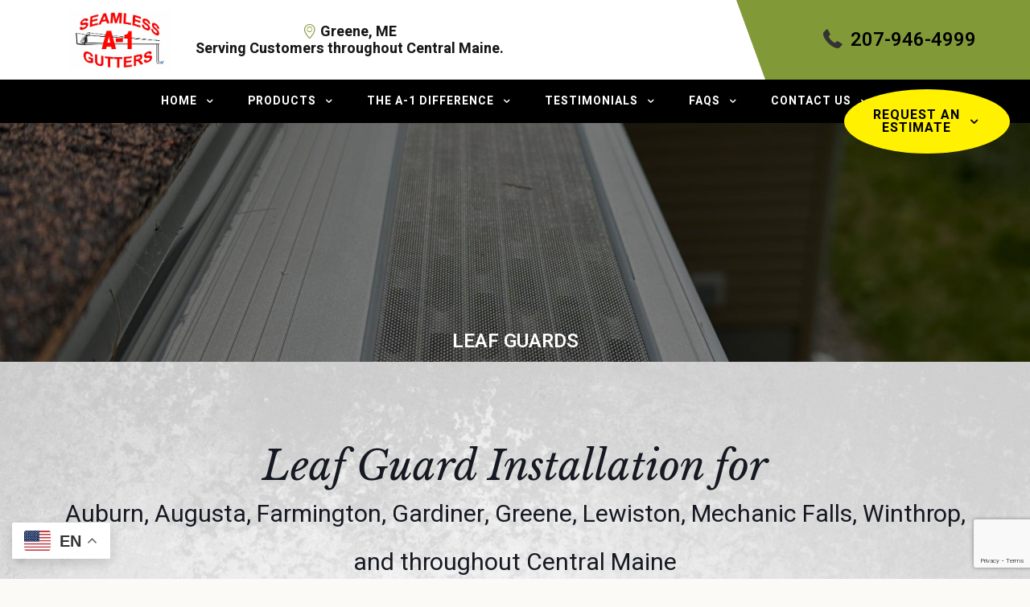

--- FILE ---
content_type: text/html; charset=UTF-8
request_url: https://a1seamlessguttersmaine.com/leaf-guards/
body_size: 40921
content:
<!DOCTYPE html>
<html lang="en-US" class="no-js " itemscope itemtype="https://schema.org/WebPage" >

<head>

<meta charset="UTF-8" />
<meta name='robots' content='index, follow, max-image-preview:large, max-snippet:-1, max-video-preview:-1' />
	<style>img:is([sizes="auto" i], [sizes^="auto," i]) { contain-intrinsic-size: 3000px 1500px }</style>
	<!-- Global site tag (gtag.js) - Google Analytics -->
<script async src="https://www.googletagmanager.com/gtag/js?id=UA-206370445-1"></script>
<script>
  window.dataLayer = window.dataLayer || [];
  function gtag(){dataLayer.push(arguments);}
  gtag('js', new Date());

  gtag('config', 'UA-206370445-1');
</script><meta name="format-detection" content="telephone=no">
<meta name="viewport" content="width=device-width, initial-scale=1, maximum-scale=1" />
<link rel="shortcut icon" href="https://a1seamlessguttersmaine.com/wp-content/uploads/2024/07/favicon.jpg#84" type="image/x-icon" />
<link rel="apple-touch-icon" href="https://a1seamlessguttersmaine.com/wp-content/uploads/2024/07/apple-touch-icon.jpg#83" />
<meta name="theme-color" content="#ffffff" media="(prefers-color-scheme: light)">
<meta name="theme-color" content="#ffffff" media="(prefers-color-scheme: dark)">

	<!-- This site is optimized with the Yoast SEO plugin v25.7 - https://yoast.com/wordpress/plugins/seo/ -->
	<title>Leaf Guards | Greene &amp; Brunswick, ME | A-1 Seamless Gutters Inc.</title>
	<meta name="description" content="Keep debris from clogging your gutters with effective leaf guards from A-1 Seamless Gutters Inc. in Greene, ME. Contact us today to schedule an installation!" />
	<link rel="canonical" href="https://a1seamlessguttersmaine.com/leaf-guards/" />
	<meta property="og:locale" content="en_US" />
	<meta property="og:type" content="article" />
	<meta property="og:title" content="Leaf Guards | Greene &amp; Brunswick, ME | A-1 Seamless Gutters Inc." />
	<meta property="og:description" content="Keep debris from clogging your gutters with effective leaf guards from A-1 Seamless Gutters Inc. in Greene, ME. Contact us today to schedule an installation!" />
	<meta property="og:url" content="https://a1seamlessguttersmaine.com/leaf-guards/" />
	<meta property="og:site_name" content="A1 Seamless Gutters" />
	<meta property="article:modified_time" content="2026-01-21T14:59:38+00:00" />
	<meta name="twitter:card" content="summary_large_image" />
	<script type="application/ld+json" class="yoast-schema-graph">{"@context":"https://schema.org","@graph":[{"@type":"WebPage","@id":"https://a1seamlessguttersmaine.com/leaf-guards/","url":"https://a1seamlessguttersmaine.com/leaf-guards/","name":"Leaf Guards | Greene & Brunswick, ME | A-1 Seamless Gutters Inc.","isPartOf":{"@id":"https://a1seamlessguttersmaine.com/#website"},"datePublished":"2024-10-23T11:44:31+00:00","dateModified":"2026-01-21T14:59:38+00:00","description":"Keep debris from clogging your gutters with effective leaf guards from A-1 Seamless Gutters Inc. in Greene, ME. Contact us today to schedule an installation!","breadcrumb":{"@id":"https://a1seamlessguttersmaine.com/leaf-guards/#breadcrumb"},"inLanguage":"en-US","potentialAction":[{"@type":"ReadAction","target":["https://a1seamlessguttersmaine.com/leaf-guards/"]}]},{"@type":"BreadcrumbList","@id":"https://a1seamlessguttersmaine.com/leaf-guards/#breadcrumb","itemListElement":[{"@type":"ListItem","position":1,"name":"Home","item":"https://a1seamlessguttersmaine.com/"},{"@type":"ListItem","position":2,"name":"Leaf Guards"}]},{"@type":"WebSite","@id":"https://a1seamlessguttersmaine.com/#website","url":"https://a1seamlessguttersmaine.com/","name":"A1 Seamless Gutters","description":"A1 Seamless Gutters","potentialAction":[{"@type":"SearchAction","target":{"@type":"EntryPoint","urlTemplate":"https://a1seamlessguttersmaine.com/?s={search_term_string}"},"query-input":{"@type":"PropertyValueSpecification","valueRequired":true,"valueName":"search_term_string"}}],"inLanguage":"en-US"}]}</script>
	<!-- / Yoast SEO plugin. -->


<link rel='dns-prefetch' href='//www.google.com' />
<link rel='dns-prefetch' href='//fonts.googleapis.com' />
<link rel='dns-prefetch' href='//use.fontawesome.com' />
<link rel="alternate" type="application/rss+xml" title="A1 Seamless Gutters &raquo; Feed" href="https://a1seamlessguttersmaine.com/feed/" />
<link rel="alternate" type="application/rss+xml" title="A1 Seamless Gutters &raquo; Comments Feed" href="https://a1seamlessguttersmaine.com/comments/feed/" />
<script type="text/javascript">
/* <![CDATA[ */
window._wpemojiSettings = {"baseUrl":"https:\/\/s.w.org\/images\/core\/emoji\/16.0.1\/72x72\/","ext":".png","svgUrl":"https:\/\/s.w.org\/images\/core\/emoji\/16.0.1\/svg\/","svgExt":".svg","source":{"concatemoji":"https:\/\/a1seamlessguttersmaine.com\/wp-includes\/js\/wp-emoji-release.min.js?ver=6.8.3"}};
/*! This file is auto-generated */
!function(s,n){var o,i,e;function c(e){try{var t={supportTests:e,timestamp:(new Date).valueOf()};sessionStorage.setItem(o,JSON.stringify(t))}catch(e){}}function p(e,t,n){e.clearRect(0,0,e.canvas.width,e.canvas.height),e.fillText(t,0,0);var t=new Uint32Array(e.getImageData(0,0,e.canvas.width,e.canvas.height).data),a=(e.clearRect(0,0,e.canvas.width,e.canvas.height),e.fillText(n,0,0),new Uint32Array(e.getImageData(0,0,e.canvas.width,e.canvas.height).data));return t.every(function(e,t){return e===a[t]})}function u(e,t){e.clearRect(0,0,e.canvas.width,e.canvas.height),e.fillText(t,0,0);for(var n=e.getImageData(16,16,1,1),a=0;a<n.data.length;a++)if(0!==n.data[a])return!1;return!0}function f(e,t,n,a){switch(t){case"flag":return n(e,"\ud83c\udff3\ufe0f\u200d\u26a7\ufe0f","\ud83c\udff3\ufe0f\u200b\u26a7\ufe0f")?!1:!n(e,"\ud83c\udde8\ud83c\uddf6","\ud83c\udde8\u200b\ud83c\uddf6")&&!n(e,"\ud83c\udff4\udb40\udc67\udb40\udc62\udb40\udc65\udb40\udc6e\udb40\udc67\udb40\udc7f","\ud83c\udff4\u200b\udb40\udc67\u200b\udb40\udc62\u200b\udb40\udc65\u200b\udb40\udc6e\u200b\udb40\udc67\u200b\udb40\udc7f");case"emoji":return!a(e,"\ud83e\udedf")}return!1}function g(e,t,n,a){var r="undefined"!=typeof WorkerGlobalScope&&self instanceof WorkerGlobalScope?new OffscreenCanvas(300,150):s.createElement("canvas"),o=r.getContext("2d",{willReadFrequently:!0}),i=(o.textBaseline="top",o.font="600 32px Arial",{});return e.forEach(function(e){i[e]=t(o,e,n,a)}),i}function t(e){var t=s.createElement("script");t.src=e,t.defer=!0,s.head.appendChild(t)}"undefined"!=typeof Promise&&(o="wpEmojiSettingsSupports",i=["flag","emoji"],n.supports={everything:!0,everythingExceptFlag:!0},e=new Promise(function(e){s.addEventListener("DOMContentLoaded",e,{once:!0})}),new Promise(function(t){var n=function(){try{var e=JSON.parse(sessionStorage.getItem(o));if("object"==typeof e&&"number"==typeof e.timestamp&&(new Date).valueOf()<e.timestamp+604800&&"object"==typeof e.supportTests)return e.supportTests}catch(e){}return null}();if(!n){if("undefined"!=typeof Worker&&"undefined"!=typeof OffscreenCanvas&&"undefined"!=typeof URL&&URL.createObjectURL&&"undefined"!=typeof Blob)try{var e="postMessage("+g.toString()+"("+[JSON.stringify(i),f.toString(),p.toString(),u.toString()].join(",")+"));",a=new Blob([e],{type:"text/javascript"}),r=new Worker(URL.createObjectURL(a),{name:"wpTestEmojiSupports"});return void(r.onmessage=function(e){c(n=e.data),r.terminate(),t(n)})}catch(e){}c(n=g(i,f,p,u))}t(n)}).then(function(e){for(var t in e)n.supports[t]=e[t],n.supports.everything=n.supports.everything&&n.supports[t],"flag"!==t&&(n.supports.everythingExceptFlag=n.supports.everythingExceptFlag&&n.supports[t]);n.supports.everythingExceptFlag=n.supports.everythingExceptFlag&&!n.supports.flag,n.DOMReady=!1,n.readyCallback=function(){n.DOMReady=!0}}).then(function(){return e}).then(function(){var e;n.supports.everything||(n.readyCallback(),(e=n.source||{}).concatemoji?t(e.concatemoji):e.wpemoji&&e.twemoji&&(t(e.twemoji),t(e.wpemoji)))}))}((window,document),window._wpemojiSettings);
/* ]]> */
</script>
<style id='wp-emoji-styles-inline-css' type='text/css'>

	img.wp-smiley, img.emoji {
		display: inline !important;
		border: none !important;
		box-shadow: none !important;
		height: 1em !important;
		width: 1em !important;
		margin: 0 0.07em !important;
		vertical-align: -0.1em !important;
		background: none !important;
		padding: 0 !important;
	}
</style>
<link rel='stylesheet' id='wp-block-library-css' href='https://a1-seamless-gutters-v1753262554.websitepro-cdn.com/wp-includes/css/dist/block-library/style.min.css?ver=6.8.3' type='text/css' media='all' />
<style id='classic-theme-styles-inline-css' type='text/css'>
/*! This file is auto-generated */
.wp-block-button__link{color:#fff;background-color:#32373c;border-radius:9999px;box-shadow:none;text-decoration:none;padding:calc(.667em + 2px) calc(1.333em + 2px);font-size:1.125em}.wp-block-file__button{background:#32373c;color:#fff;text-decoration:none}
</style>
<style id='font-awesome-svg-styles-default-inline-css' type='text/css'>
.svg-inline--fa {
  display: inline-block;
  height: 1em;
  overflow: visible;
  vertical-align: -.125em;
}
</style>
<link rel='stylesheet' id='font-awesome-svg-styles-css' href='https://a1-seamless-gutters-v1753262554.websitepro-cdn.com/wp-content/uploads/font-awesome/v6.6.0/css/svg-with-js.css' type='text/css' media='all' />
<style id='font-awesome-svg-styles-inline-css' type='text/css'>
   .wp-block-font-awesome-icon svg::before,
   .wp-rich-text-font-awesome-icon svg::before {content: unset;}
</style>
<style id='global-styles-inline-css' type='text/css'>
:root{--wp--preset--aspect-ratio--square: 1;--wp--preset--aspect-ratio--4-3: 4/3;--wp--preset--aspect-ratio--3-4: 3/4;--wp--preset--aspect-ratio--3-2: 3/2;--wp--preset--aspect-ratio--2-3: 2/3;--wp--preset--aspect-ratio--16-9: 16/9;--wp--preset--aspect-ratio--9-16: 9/16;--wp--preset--color--black: #000000;--wp--preset--color--cyan-bluish-gray: #abb8c3;--wp--preset--color--white: #ffffff;--wp--preset--color--pale-pink: #f78da7;--wp--preset--color--vivid-red: #cf2e2e;--wp--preset--color--luminous-vivid-orange: #ff6900;--wp--preset--color--luminous-vivid-amber: #fcb900;--wp--preset--color--light-green-cyan: #7bdcb5;--wp--preset--color--vivid-green-cyan: #00d084;--wp--preset--color--pale-cyan-blue: #8ed1fc;--wp--preset--color--vivid-cyan-blue: #0693e3;--wp--preset--color--vivid-purple: #9b51e0;--wp--preset--gradient--vivid-cyan-blue-to-vivid-purple: linear-gradient(135deg,rgba(6,147,227,1) 0%,rgb(155,81,224) 100%);--wp--preset--gradient--light-green-cyan-to-vivid-green-cyan: linear-gradient(135deg,rgb(122,220,180) 0%,rgb(0,208,130) 100%);--wp--preset--gradient--luminous-vivid-amber-to-luminous-vivid-orange: linear-gradient(135deg,rgba(252,185,0,1) 0%,rgba(255,105,0,1) 100%);--wp--preset--gradient--luminous-vivid-orange-to-vivid-red: linear-gradient(135deg,rgba(255,105,0,1) 0%,rgb(207,46,46) 100%);--wp--preset--gradient--very-light-gray-to-cyan-bluish-gray: linear-gradient(135deg,rgb(238,238,238) 0%,rgb(169,184,195) 100%);--wp--preset--gradient--cool-to-warm-spectrum: linear-gradient(135deg,rgb(74,234,220) 0%,rgb(151,120,209) 20%,rgb(207,42,186) 40%,rgb(238,44,130) 60%,rgb(251,105,98) 80%,rgb(254,248,76) 100%);--wp--preset--gradient--blush-light-purple: linear-gradient(135deg,rgb(255,206,236) 0%,rgb(152,150,240) 100%);--wp--preset--gradient--blush-bordeaux: linear-gradient(135deg,rgb(254,205,165) 0%,rgb(254,45,45) 50%,rgb(107,0,62) 100%);--wp--preset--gradient--luminous-dusk: linear-gradient(135deg,rgb(255,203,112) 0%,rgb(199,81,192) 50%,rgb(65,88,208) 100%);--wp--preset--gradient--pale-ocean: linear-gradient(135deg,rgb(255,245,203) 0%,rgb(182,227,212) 50%,rgb(51,167,181) 100%);--wp--preset--gradient--electric-grass: linear-gradient(135deg,rgb(202,248,128) 0%,rgb(113,206,126) 100%);--wp--preset--gradient--midnight: linear-gradient(135deg,rgb(2,3,129) 0%,rgb(40,116,252) 100%);--wp--preset--font-size--small: 13px;--wp--preset--font-size--medium: 20px;--wp--preset--font-size--large: 36px;--wp--preset--font-size--x-large: 42px;--wp--preset--spacing--20: 0.44rem;--wp--preset--spacing--30: 0.67rem;--wp--preset--spacing--40: 1rem;--wp--preset--spacing--50: 1.5rem;--wp--preset--spacing--60: 2.25rem;--wp--preset--spacing--70: 3.38rem;--wp--preset--spacing--80: 5.06rem;--wp--preset--shadow--natural: 6px 6px 9px rgba(0, 0, 0, 0.2);--wp--preset--shadow--deep: 12px 12px 50px rgba(0, 0, 0, 0.4);--wp--preset--shadow--sharp: 6px 6px 0px rgba(0, 0, 0, 0.2);--wp--preset--shadow--outlined: 6px 6px 0px -3px rgba(255, 255, 255, 1), 6px 6px rgba(0, 0, 0, 1);--wp--preset--shadow--crisp: 6px 6px 0px rgba(0, 0, 0, 1);}:where(.is-layout-flex){gap: 0.5em;}:where(.is-layout-grid){gap: 0.5em;}body .is-layout-flex{display: flex;}.is-layout-flex{flex-wrap: wrap;align-items: center;}.is-layout-flex > :is(*, div){margin: 0;}body .is-layout-grid{display: grid;}.is-layout-grid > :is(*, div){margin: 0;}:where(.wp-block-columns.is-layout-flex){gap: 2em;}:where(.wp-block-columns.is-layout-grid){gap: 2em;}:where(.wp-block-post-template.is-layout-flex){gap: 1.25em;}:where(.wp-block-post-template.is-layout-grid){gap: 1.25em;}.has-black-color{color: var(--wp--preset--color--black) !important;}.has-cyan-bluish-gray-color{color: var(--wp--preset--color--cyan-bluish-gray) !important;}.has-white-color{color: var(--wp--preset--color--white) !important;}.has-pale-pink-color{color: var(--wp--preset--color--pale-pink) !important;}.has-vivid-red-color{color: var(--wp--preset--color--vivid-red) !important;}.has-luminous-vivid-orange-color{color: var(--wp--preset--color--luminous-vivid-orange) !important;}.has-luminous-vivid-amber-color{color: var(--wp--preset--color--luminous-vivid-amber) !important;}.has-light-green-cyan-color{color: var(--wp--preset--color--light-green-cyan) !important;}.has-vivid-green-cyan-color{color: var(--wp--preset--color--vivid-green-cyan) !important;}.has-pale-cyan-blue-color{color: var(--wp--preset--color--pale-cyan-blue) !important;}.has-vivid-cyan-blue-color{color: var(--wp--preset--color--vivid-cyan-blue) !important;}.has-vivid-purple-color{color: var(--wp--preset--color--vivid-purple) !important;}.has-black-background-color{background-color: var(--wp--preset--color--black) !important;}.has-cyan-bluish-gray-background-color{background-color: var(--wp--preset--color--cyan-bluish-gray) !important;}.has-white-background-color{background-color: var(--wp--preset--color--white) !important;}.has-pale-pink-background-color{background-color: var(--wp--preset--color--pale-pink) !important;}.has-vivid-red-background-color{background-color: var(--wp--preset--color--vivid-red) !important;}.has-luminous-vivid-orange-background-color{background-color: var(--wp--preset--color--luminous-vivid-orange) !important;}.has-luminous-vivid-amber-background-color{background-color: var(--wp--preset--color--luminous-vivid-amber) !important;}.has-light-green-cyan-background-color{background-color: var(--wp--preset--color--light-green-cyan) !important;}.has-vivid-green-cyan-background-color{background-color: var(--wp--preset--color--vivid-green-cyan) !important;}.has-pale-cyan-blue-background-color{background-color: var(--wp--preset--color--pale-cyan-blue) !important;}.has-vivid-cyan-blue-background-color{background-color: var(--wp--preset--color--vivid-cyan-blue) !important;}.has-vivid-purple-background-color{background-color: var(--wp--preset--color--vivid-purple) !important;}.has-black-border-color{border-color: var(--wp--preset--color--black) !important;}.has-cyan-bluish-gray-border-color{border-color: var(--wp--preset--color--cyan-bluish-gray) !important;}.has-white-border-color{border-color: var(--wp--preset--color--white) !important;}.has-pale-pink-border-color{border-color: var(--wp--preset--color--pale-pink) !important;}.has-vivid-red-border-color{border-color: var(--wp--preset--color--vivid-red) !important;}.has-luminous-vivid-orange-border-color{border-color: var(--wp--preset--color--luminous-vivid-orange) !important;}.has-luminous-vivid-amber-border-color{border-color: var(--wp--preset--color--luminous-vivid-amber) !important;}.has-light-green-cyan-border-color{border-color: var(--wp--preset--color--light-green-cyan) !important;}.has-vivid-green-cyan-border-color{border-color: var(--wp--preset--color--vivid-green-cyan) !important;}.has-pale-cyan-blue-border-color{border-color: var(--wp--preset--color--pale-cyan-blue) !important;}.has-vivid-cyan-blue-border-color{border-color: var(--wp--preset--color--vivid-cyan-blue) !important;}.has-vivid-purple-border-color{border-color: var(--wp--preset--color--vivid-purple) !important;}.has-vivid-cyan-blue-to-vivid-purple-gradient-background{background: var(--wp--preset--gradient--vivid-cyan-blue-to-vivid-purple) !important;}.has-light-green-cyan-to-vivid-green-cyan-gradient-background{background: var(--wp--preset--gradient--light-green-cyan-to-vivid-green-cyan) !important;}.has-luminous-vivid-amber-to-luminous-vivid-orange-gradient-background{background: var(--wp--preset--gradient--luminous-vivid-amber-to-luminous-vivid-orange) !important;}.has-luminous-vivid-orange-to-vivid-red-gradient-background{background: var(--wp--preset--gradient--luminous-vivid-orange-to-vivid-red) !important;}.has-very-light-gray-to-cyan-bluish-gray-gradient-background{background: var(--wp--preset--gradient--very-light-gray-to-cyan-bluish-gray) !important;}.has-cool-to-warm-spectrum-gradient-background{background: var(--wp--preset--gradient--cool-to-warm-spectrum) !important;}.has-blush-light-purple-gradient-background{background: var(--wp--preset--gradient--blush-light-purple) !important;}.has-blush-bordeaux-gradient-background{background: var(--wp--preset--gradient--blush-bordeaux) !important;}.has-luminous-dusk-gradient-background{background: var(--wp--preset--gradient--luminous-dusk) !important;}.has-pale-ocean-gradient-background{background: var(--wp--preset--gradient--pale-ocean) !important;}.has-electric-grass-gradient-background{background: var(--wp--preset--gradient--electric-grass) !important;}.has-midnight-gradient-background{background: var(--wp--preset--gradient--midnight) !important;}.has-small-font-size{font-size: var(--wp--preset--font-size--small) !important;}.has-medium-font-size{font-size: var(--wp--preset--font-size--medium) !important;}.has-large-font-size{font-size: var(--wp--preset--font-size--large) !important;}.has-x-large-font-size{font-size: var(--wp--preset--font-size--x-large) !important;}
:where(.wp-block-post-template.is-layout-flex){gap: 1.25em;}:where(.wp-block-post-template.is-layout-grid){gap: 1.25em;}
:where(.wp-block-columns.is-layout-flex){gap: 2em;}:where(.wp-block-columns.is-layout-grid){gap: 2em;}
:root :where(.wp-block-pullquote){font-size: 1.5em;line-height: 1.6;}
</style>
<link rel='stylesheet' id='mfn-be-css' href='https://a1-seamless-gutters-v1753262554.websitepro-cdn.com/wp-content/themes/betheme/css/be.css?ver=28.1.5' type='text/css' media='all' />
<link rel='stylesheet' id='mfn-animations-css' href='https://a1-seamless-gutters-v1753262554.websitepro-cdn.com/wp-content/themes/betheme/assets/animations/animations.min.css?ver=28.1.5' type='text/css' media='all' />
<link rel='stylesheet' id='mfn-font-awesome-css' href='https://a1-seamless-gutters-v1753262554.websitepro-cdn.com/wp-content/themes/betheme/fonts/fontawesome/fontawesome.css?ver=28.1.5' type='text/css' media='all' />
<link rel='stylesheet' id='mfn-responsive-css' href='https://a1-seamless-gutters-v1753262554.websitepro-cdn.com/wp-content/themes/betheme/css/responsive.css?ver=28.1.5' type='text/css' media='all' />
<link rel='stylesheet' id='mfn-fonts-css' href='https://fonts.googleapis.com/css?family=Heebo%3A1%2C300%2C300italic%2C400%2C400italic%2C500%2C500italic%2C600%2C700%2C700italic%7CLibre+Baskerville%3A1%2C300%2C300italic%2C400%2C400italic%2C500%2C500italic%2C600%2C700%2C700italic&#038;display=swap&#038;ver=6.8.3' type='text/css' media='all' />
<link rel='stylesheet' id='font-awesome-official-css' href='https://use.fontawesome.com/releases/v6.6.0/css/all.css' type='text/css' media='all' integrity="sha384-h/hnnw1Bi4nbpD6kE7nYfCXzovi622sY5WBxww8ARKwpdLj5kUWjRuyiXaD1U2JT" crossorigin="anonymous" />
<style id='mfn-dynamic-inline-css' type='text/css'>
@font-face{font-family:"Thohir Ke Badreah";src:;font-weight:normal;font-style:normal;font-display:swap}
#Subheader{background-image:url(https://a1seamlessguttersmaine.com/wp-content/uploads/2024/10/AdobeStock_221706097.jpg#599);background-repeat:no-repeat;background-position:center;background-size:cover}
html{background-color:var(--offwht)}#Wrapper,#Content,.mfn-popup .mfn-popup-content,.mfn-off-canvas-sidebar .mfn-off-canvas-content-wrapper,.mfn-cart-holder,.mfn-header-login,#Top_bar .search_wrapper,#Top_bar .top_bar_right .mfn-live-search-box,.column_livesearch .mfn-live-search-wrapper,.column_livesearch .mfn-live-search-box{background-color:var(--offwht)}.layout-boxed.mfn-bebuilder-header.mfn-ui #Wrapper .mfn-only-sample-content{background-color:var(--offwht)}body:not(.template-slider) #Header{min-height:0px}body.header-below:not(.template-slider) #Header{padding-top:0px}#Subheader{padding:400px 0px 50px 0px}#Footer .widgets_wrapper{padding:70px 0}.has-search-overlay.search-overlay-opened #search-overlay{background-color:rgba(0,0,0,0.6)}.elementor-page.elementor-default #Content .the_content .section_wrapper{max-width:100%}.elementor-page.elementor-default #Content .section.the_content{width:100%}.elementor-page.elementor-default #Content .section_wrapper .the_content_wrapper{margin-left:0;margin-right:0;width:100%}body,span.date_label,.timeline_items li h3 span,input[type="date"],input[type="text"],input[type="password"],input[type="tel"],input[type="email"],input[type="url"],textarea,select,.offer_li .title h3,.mfn-menu-item-megamenu{font-family:"Heebo",-apple-system,BlinkMacSystemFont,"Segoe UI",Roboto,Oxygen-Sans,Ubuntu,Cantarell,"Helvetica Neue",sans-serif}.lead,.big{font-family:"Heebo",-apple-system,BlinkMacSystemFont,"Segoe UI",Roboto,Oxygen-Sans,Ubuntu,Cantarell,"Helvetica Neue",sans-serif}#menu > ul > li > a,#overlay-menu ul li a{font-family:"Heebo",-apple-system,BlinkMacSystemFont,"Segoe UI",Roboto,Oxygen-Sans,Ubuntu,Cantarell,"Helvetica Neue",sans-serif}#Subheader .title{font-family:"Libre Baskerville",-apple-system,BlinkMacSystemFont,"Segoe UI",Roboto,Oxygen-Sans,Ubuntu,Cantarell,"Helvetica Neue",sans-serif}h1,h2,h3,h4,.text-logo #logo{font-family:"Libre Baskerville",-apple-system,BlinkMacSystemFont,"Segoe UI",Roboto,Oxygen-Sans,Ubuntu,Cantarell,"Helvetica Neue",sans-serif}h5,h6{font-family:"Heebo",-apple-system,BlinkMacSystemFont,"Segoe UI",Roboto,Oxygen-Sans,Ubuntu,Cantarell,"Helvetica Neue",sans-serif}blockquote{font-family:"Libre Baskerville",-apple-system,BlinkMacSystemFont,"Segoe UI",Roboto,Oxygen-Sans,Ubuntu,Cantarell,"Helvetica Neue",sans-serif}.chart_box .chart .num,.counter .desc_wrapper .number-wrapper,.how_it_works .image .number,.pricing-box .plan-header .price,.quick_fact .number-wrapper,.woocommerce .product div.entry-summary .price{font-family:"Libre Baskerville",-apple-system,BlinkMacSystemFont,"Segoe UI",Roboto,Oxygen-Sans,Ubuntu,Cantarell,"Helvetica Neue",sans-serif}body,.mfn-menu-item-megamenu{font-size:17px;line-height:30px;font-weight:400;letter-spacing:0px}.lead,.big{font-size:19px;line-height:32px;font-weight:400;letter-spacing:0px}#menu > ul > li > a,#overlay-menu ul li a{font-size:15px;font-weight:500;letter-spacing:0px}#overlay-menu ul li a{line-height:22.5px}#Subheader .title{font-size:50px;line-height:60px;font-weight:400;letter-spacing:0px;font-style:italic}h1,.text-logo #logo{font-size:50px;line-height:60px;font-weight:400;letter-spacing:0px;font-style:italic}h2{font-size:50px;line-height:60px;font-weight:400;letter-spacing:0px;font-style:italic}h3,.woocommerce ul.products li.product h3,.woocommerce #customer_login h2{font-size:30px;line-height:40px;font-weight:400;letter-spacing:0px;font-style:italic}h4,.woocommerce .woocommerce-order-details__title,.woocommerce .wc-bacs-bank-details-heading,.woocommerce .woocommerce-customer-details h2{font-size:20px;line-height:30px;font-weight:400;letter-spacing:0px;font-style:italic}h5{font-size:18px;line-height:30px;font-weight:400;letter-spacing:0px}h6{font-size:15px;line-height:26px;font-weight:400;letter-spacing:0px}#Intro .intro-title{font-size:70px;line-height:70px;font-weight:400;letter-spacing:0px}@media only screen and (min-width:768px) and (max-width:959px){body,.mfn-menu-item-megamenu{font-size:14px;line-height:26px;font-weight:400;letter-spacing:0px}.lead,.big{font-size:16px;line-height:27px;font-weight:400;letter-spacing:0px}#menu > ul > li > a,#overlay-menu ul li a{font-size:13px;font-weight:500;letter-spacing:0px}#overlay-menu ul li a{line-height:19.5px}#Subheader .title{font-size:43px;line-height:51px;font-weight:400;letter-spacing:0px;font-style:italic}h1,.text-logo #logo{font-size:43px;line-height:51px;font-weight:400;letter-spacing:0px;font-style:italic}h2{font-size:43px;line-height:51px;font-weight:400;letter-spacing:0px;font-style:italic}h3,.woocommerce ul.products li.product h3,.woocommerce #customer_login h2{font-size:26px;line-height:34px;font-weight:400;letter-spacing:0px;font-style:italic}h4,.woocommerce .woocommerce-order-details__title,.woocommerce .wc-bacs-bank-details-heading,.woocommerce .woocommerce-customer-details h2{font-size:17px;line-height:26px;font-weight:400;letter-spacing:0px;font-style:italic}h5{font-size:15px;line-height:26px;font-weight:400;letter-spacing:0px}h6{font-size:13px;line-height:22px;font-weight:400;letter-spacing:0px}#Intro .intro-title{font-size:60px;line-height:60px;font-weight:400;letter-spacing:0px}blockquote{font-size:15px}.chart_box .chart .num{font-size:45px;line-height:45px}.counter .desc_wrapper .number-wrapper{font-size:45px;line-height:45px}.counter .desc_wrapper .title{font-size:14px;line-height:18px}.faq .question .title{font-size:14px}.fancy_heading .title{font-size:38px;line-height:38px}.offer .offer_li .desc_wrapper .title h3{font-size:32px;line-height:32px}.offer_thumb_ul li.offer_thumb_li .desc_wrapper .title h3{font-size:32px;line-height:32px}.pricing-box .plan-header h2{font-size:27px;line-height:27px}.pricing-box .plan-header .price > span{font-size:40px;line-height:40px}.pricing-box .plan-header .price sup.currency{font-size:18px;line-height:18px}.pricing-box .plan-header .price sup.period{font-size:14px;line-height:14px}.quick_fact .number-wrapper{font-size:80px;line-height:80px}.trailer_box .desc h2{font-size:27px;line-height:27px}.widget > h3{font-size:17px;line-height:20px}}@media only screen and (min-width:480px) and (max-width:767px){body,.mfn-menu-item-megamenu{font-size:13px;line-height:23px;font-weight:400;letter-spacing:0px}.lead,.big{font-size:14px;line-height:24px;font-weight:400;letter-spacing:0px}#menu > ul > li > a,#overlay-menu ul li a{font-size:13px;font-weight:500;letter-spacing:0px}#overlay-menu ul li a{line-height:19.5px}#Subheader .title{font-size:38px;line-height:45px;font-weight:400;letter-spacing:0px;font-style:italic}h1,.text-logo #logo{font-size:38px;line-height:45px;font-weight:400;letter-spacing:0px;font-style:italic}h2{font-size:38px;line-height:45px;font-weight:400;letter-spacing:0px;font-style:italic}h3,.woocommerce ul.products li.product h3,.woocommerce #customer_login h2{font-size:23px;line-height:30px;font-weight:400;letter-spacing:0px;font-style:italic}h4,.woocommerce .woocommerce-order-details__title,.woocommerce .wc-bacs-bank-details-heading,.woocommerce .woocommerce-customer-details h2{font-size:15px;line-height:23px;font-weight:400;letter-spacing:0px;font-style:italic}h5{font-size:14px;line-height:23px;font-weight:400;letter-spacing:0px}h6{font-size:13px;line-height:20px;font-weight:400;letter-spacing:0px}#Intro .intro-title{font-size:53px;line-height:53px;font-weight:400;letter-spacing:0px}blockquote{font-size:14px}.chart_box .chart .num{font-size:40px;line-height:40px}.counter .desc_wrapper .number-wrapper{font-size:40px;line-height:40px}.counter .desc_wrapper .title{font-size:13px;line-height:16px}.faq .question .title{font-size:13px}.fancy_heading .title{font-size:34px;line-height:34px}.offer .offer_li .desc_wrapper .title h3{font-size:28px;line-height:28px}.offer_thumb_ul li.offer_thumb_li .desc_wrapper .title h3{font-size:28px;line-height:28px}.pricing-box .plan-header h2{font-size:24px;line-height:24px}.pricing-box .plan-header .price > span{font-size:34px;line-height:34px}.pricing-box .plan-header .price sup.currency{font-size:16px;line-height:16px}.pricing-box .plan-header .price sup.period{font-size:13px;line-height:13px}.quick_fact .number-wrapper{font-size:70px;line-height:70px}.trailer_box .desc h2{font-size:24px;line-height:24px}.widget > h3{font-size:16px;line-height:19px}}@media only screen and (max-width:479px){body,.mfn-menu-item-megamenu{font-size:13px;line-height:19px;font-weight:400;letter-spacing:0px}.lead,.big{font-size:13px;line-height:19px;font-weight:400;letter-spacing:0px}#menu > ul > li > a,#overlay-menu ul li a{font-size:13px;font-weight:500;letter-spacing:0px}#overlay-menu ul li a{line-height:19.5px}#Subheader .title{font-size:30px;line-height:36px;font-weight:400;letter-spacing:0px;font-style:italic}h1,.text-logo #logo{font-size:30px;line-height:36px;font-weight:400;letter-spacing:0px;font-style:italic}h2{font-size:30px;line-height:36px;font-weight:400;letter-spacing:0px;font-style:italic}h3,.woocommerce ul.products li.product h3,.woocommerce #customer_login h2{font-size:18px;line-height:24px;font-weight:400;letter-spacing:0px;font-style:italic}h4,.woocommerce .woocommerce-order-details__title,.woocommerce .wc-bacs-bank-details-heading,.woocommerce .woocommerce-customer-details h2{font-size:13px;line-height:19px;font-weight:400;letter-spacing:0px;font-style:italic}h5{font-size:13px;line-height:19px;font-weight:400;letter-spacing:0px}h6{font-size:13px;line-height:19px;font-weight:400;letter-spacing:0px}#Intro .intro-title{font-size:42px;line-height:42px;font-weight:400;letter-spacing:0px}blockquote{font-size:13px}.chart_box .chart .num{font-size:35px;line-height:35px}.counter .desc_wrapper .number-wrapper{font-size:35px;line-height:35px}.counter .desc_wrapper .title{font-size:13px;line-height:26px}.faq .question .title{font-size:13px}.fancy_heading .title{font-size:30px;line-height:30px}.offer .offer_li .desc_wrapper .title h3{font-size:26px;line-height:26px}.offer_thumb_ul li.offer_thumb_li .desc_wrapper .title h3{font-size:26px;line-height:26px}.pricing-box .plan-header h2{font-size:21px;line-height:21px}.pricing-box .plan-header .price > span{font-size:32px;line-height:32px}.pricing-box .plan-header .price sup.currency{font-size:14px;line-height:14px}.pricing-box .plan-header .price sup.period{font-size:13px;line-height:13px}.quick_fact .number-wrapper{font-size:60px;line-height:60px}.trailer_box .desc h2{font-size:21px;line-height:21px}.widget > h3{font-size:15px;line-height:18px}}.with_aside .sidebar.columns{width:23%}.with_aside .sections_group{width:77%}.aside_both .sidebar.columns{width:18%}.aside_both .sidebar.sidebar-1{margin-left:-82%}.aside_both .sections_group{width:64%;margin-left:18%}@media only screen and (min-width:1240px){#Wrapper,.with_aside .content_wrapper{max-width:1240px}body.layout-boxed.mfn-header-scrolled .mfn-header-tmpl.mfn-sticky-layout-width{max-width:1240px;left:0;right:0;margin-left:auto;margin-right:auto}body.layout-boxed:not(.mfn-header-scrolled) .mfn-header-tmpl.mfn-header-layout-width,body.layout-boxed .mfn-header-tmpl.mfn-header-layout-width:not(.mfn-hasSticky){max-width:1240px;left:0;right:0;margin-left:auto;margin-right:auto}body.layout-boxed.mfn-bebuilder-header.mfn-ui .mfn-only-sample-content{max-width:1240px;margin-left:auto;margin-right:auto}.section_wrapper,.container{max-width:1220px}.layout-boxed.header-boxed #Top_bar.is-sticky{max-width:1240px}}@media only screen and (max-width:767px){#Wrapper{max-width:calc(100% - 67px)}.content_wrapper .section_wrapper,.container,.four.columns .widget-area{max-width:550px !important;padding-left:33px;padding-right:33px}}body{--mfn-button-font-family:inherit;--mfn-button-font-size:15px;--mfn-button-font-weight:700;--mfn-button-font-style:inherit;--mfn-button-letter-spacing:1px;--mfn-button-padding:11px 20px 10px 20px;--mfn-button-border-width:0;--mfn-button-border-radius:0px 0px 0px 0px;--mfn-button-gap:10px;--mfn-button-transition:0.3s;--mfn-button-color:#ffffff;--mfn-button-color-hover:#000000;--mfn-button-bg:#829938;--mfn-button-bg-hover:var(--red);--mfn-button-border-color:transparent;--mfn-button-border-color-hover:transparent;--mfn-button-icon-color:#ffffff;--mfn-button-icon-color-hover:#000000;--mfn-button-box-shadow:unset;--mfn-button-theme-color:#ffffff;--mfn-button-theme-color-hover:#000000;--mfn-button-theme-bg:#829938;--mfn-button-theme-bg-hover:var(--red);--mfn-button-theme-border-color:transparent;--mfn-button-theme-border-color-hover:transparent;--mfn-button-theme-icon-color:#ffffff;--mfn-button-theme-icon-color-hover:#000000;--mfn-button-theme-box-shadow:unset;--mfn-button-shop-color:#ffffff;--mfn-button-shop-color-hover:#ffffff;--mfn-button-shop-bg:#0095eb;--mfn-button-shop-bg-hover:#007cc3;--mfn-button-shop-border-color:transparent;--mfn-button-shop-border-color-hover:transparent;--mfn-button-shop-icon-color:#626262;--mfn-button-shop-icon-color-hover:#626262;--mfn-button-shop-box-shadow:unset;--mfn-button-action-color:#626262;--mfn-button-action-color-hover:#626262;--mfn-button-action-bg:#dbdddf;--mfn-button-action-bg-hover:#d3d3d3;--mfn-button-action-border-color:transparent;--mfn-button-action-border-color-hover:transparent;--mfn-button-action-icon-color:#626262;--mfn-button-action-icon-color-hover:#626262;--mfn-button-action-box-shadow:unset}@media only screen and (max-width:959px){body{}}@media only screen and (max-width:768px){body{}}.mfn-cookies,.mfn-cookies-reopen{--mfn-gdpr2-container-text-color:#626262;--mfn-gdpr2-container-strong-color:#07070a;--mfn-gdpr2-container-bg:#ffffff;--mfn-gdpr2-container-overlay:rgba(25,37,48,0.6);--mfn-gdpr2-details-box-bg:#fbfbfb;--mfn-gdpr2-details-switch-bg:#00032a;--mfn-gdpr2-details-switch-bg-active:#5acb65;--mfn-gdpr2-tabs-text-color:#07070a;--mfn-gdpr2-tabs-text-color-active:#0089f7;--mfn-gdpr2-tabs-border:rgba(8,8,14,0.1);--mfn-gdpr2-buttons-box-bg:#fbfbfb;--mfn-gdpr2-reopen-background:#fff;--mfn-gdpr2-reopen-color:#222}#Top_bar #logo,.header-fixed #Top_bar #logo,.header-plain #Top_bar #logo,.header-transparent #Top_bar #logo{height:60px;line-height:60px;padding:15px 0}.logo-overflow #Top_bar:not(.is-sticky) .logo{height:90px}#Top_bar .menu > li > a{padding:15px 0}.menu-highlight:not(.header-creative) #Top_bar .menu > li > a{margin:20px 0}.header-plain:not(.menu-highlight) #Top_bar .menu > li > a span:not(.description){line-height:90px}.header-fixed #Top_bar .menu > li > a{padding:30px 0}@media only screen and (max-width:767px){.mobile-header-mini #Top_bar #logo{height:50px!important;line-height:50px!important;margin:5px 0}}#Top_bar #logo img.svg{width:100px}.image_frame,.wp-caption{border-width:0px}.alert{border-radius:0px}#Top_bar .top_bar_right .top-bar-right-input input{width:200px}.mfn-live-search-box .mfn-live-search-list{max-height:300px}#Side_slide{right:-250px;width:250px}#Side_slide.left{left:-250px}.blog-teaser li .desc-wrapper .desc{background-position-y:-1px}.mfn-free-delivery-info{--mfn-free-delivery-bar:var(--dpgrn);--mfn-free-delivery-bg:rgba(0,0,0,0.1);--mfn-free-delivery-achieved:var(--dpgrn)}#back_to_top i{color:#65666C}@media only screen and ( max-width:767px ){}@media only screen and (min-width:1240px){body:not(.header-simple) #Top_bar #menu{display:block!important}.tr-menu #Top_bar #menu{background:none!important}#Top_bar .menu > li > ul.mfn-megamenu > li{float:left}#Top_bar .menu > li > ul.mfn-megamenu > li.mfn-megamenu-cols-1{width:100%}#Top_bar .menu > li > ul.mfn-megamenu > li.mfn-megamenu-cols-2{width:50%}#Top_bar .menu > li > ul.mfn-megamenu > li.mfn-megamenu-cols-3{width:33.33%}#Top_bar .menu > li > ul.mfn-megamenu > li.mfn-megamenu-cols-4{width:25%}#Top_bar .menu > li > ul.mfn-megamenu > li.mfn-megamenu-cols-5{width:20%}#Top_bar .menu > li > ul.mfn-megamenu > li.mfn-megamenu-cols-6{width:16.66%}#Top_bar .menu > li > ul.mfn-megamenu > li > ul{display:block!important;position:inherit;left:auto;top:auto;border-width:0 1px 0 0}#Top_bar .menu > li > ul.mfn-megamenu > li:last-child > ul{border:0}#Top_bar .menu > li > ul.mfn-megamenu > li > ul li{width:auto}#Top_bar .menu > li > ul.mfn-megamenu a.mfn-megamenu-title{text-transform:uppercase;font-weight:400;background:none}#Top_bar .menu > li > ul.mfn-megamenu a .menu-arrow{display:none}.menuo-right #Top_bar .menu > li > ul.mfn-megamenu{left:0;width:98%!important;margin:0 1%;padding:20px 0}.menuo-right #Top_bar .menu > li > ul.mfn-megamenu-bg{box-sizing:border-box}#Top_bar .menu > li > ul.mfn-megamenu-bg{padding:20px 166px 20px 20px;background-repeat:no-repeat;background-position:right bottom}.rtl #Top_bar .menu > li > ul.mfn-megamenu-bg{padding-left:166px;padding-right:20px;background-position:left bottom}#Top_bar .menu > li > ul.mfn-megamenu-bg > li{background:none}#Top_bar .menu > li > ul.mfn-megamenu-bg > li a{border:none}#Top_bar .menu > li > ul.mfn-megamenu-bg > li > ul{background:none!important;-webkit-box-shadow:0 0 0 0;-moz-box-shadow:0 0 0 0;box-shadow:0 0 0 0}.mm-vertical #Top_bar .container{position:relative}.mm-vertical #Top_bar .top_bar_left{position:static}.mm-vertical #Top_bar .menu > li ul{box-shadow:0 0 0 0 transparent!important;background-image:none}.mm-vertical #Top_bar .menu > li > ul.mfn-megamenu{padding:20px 0}.mm-vertical.header-plain #Top_bar .menu > li > ul.mfn-megamenu{width:100%!important;margin:0}.mm-vertical #Top_bar .menu > li > ul.mfn-megamenu > li{display:table-cell;float:none!important;width:10%;padding:0 15px;border-right:1px solid rgba(0,0,0,0.05)}.mm-vertical #Top_bar .menu > li > ul.mfn-megamenu > li:last-child{border-right-width:0}.mm-vertical #Top_bar .menu > li > ul.mfn-megamenu > li.hide-border{border-right-width:0}.mm-vertical #Top_bar .menu > li > ul.mfn-megamenu > li a{border-bottom-width:0;padding:9px 15px;line-height:120%}.mm-vertical #Top_bar .menu > li > ul.mfn-megamenu a.mfn-megamenu-title{font-weight:700}.rtl .mm-vertical #Top_bar .menu > li > ul.mfn-megamenu > li:first-child{border-right-width:0}.rtl .mm-vertical #Top_bar .menu > li > ul.mfn-megamenu > li:last-child{border-right-width:1px}body.header-shop #Top_bar #menu{display:flex!important;background-color:transparent}.header-shop #Top_bar.is-sticky .top_bar_row_second{display:none}.header-plain:not(.menuo-right) #Header .top_bar_left{width:auto!important}.header-stack.header-center #Top_bar #menu{display:inline-block!important}.header-simple #Top_bar #menu{display:none;height:auto;width:300px;bottom:auto;top:100%;right:1px;position:absolute;margin:0}.header-simple #Header a.responsive-menu-toggle{display:block;right:10px}.header-simple #Top_bar #menu > ul{width:100%;float:left}.header-simple #Top_bar #menu ul li{width:100%;padding-bottom:0;border-right:0;position:relative}.header-simple #Top_bar #menu ul li a{padding:0 20px;margin:0;display:block;height:auto;line-height:normal;border:none}.header-simple #Top_bar #menu ul li a:not(.menu-toggle):after{display:none}.header-simple #Top_bar #menu ul li a span{border:none;line-height:44px;display:inline;padding:0}.header-simple #Top_bar #menu ul li.submenu .menu-toggle{display:block;position:absolute;right:0;top:0;width:44px;height:44px;line-height:44px;font-size:30px;font-weight:300;text-align:center;cursor:pointer;color:#444;opacity:0.33;transform:unset}.header-simple #Top_bar #menu ul li.submenu .menu-toggle:after{content:"+";position:static}.header-simple #Top_bar #menu ul li.hover > .menu-toggle:after{content:"-"}.header-simple #Top_bar #menu ul li.hover a{border-bottom:0}.header-simple #Top_bar #menu ul.mfn-megamenu li .menu-toggle{display:none}.header-simple #Top_bar #menu ul li ul{position:relative!important;left:0!important;top:0;padding:0;margin:0!important;width:auto!important;background-image:none}.header-simple #Top_bar #menu ul li ul li{width:100%!important;display:block;padding:0}.header-simple #Top_bar #menu ul li ul li a{padding:0 20px 0 30px}.header-simple #Top_bar #menu ul li ul li a .menu-arrow{display:none}.header-simple #Top_bar #menu ul li ul li a span{padding:0}.header-simple #Top_bar #menu ul li ul li a span:after{display:none!important}.header-simple #Top_bar .menu > li > ul.mfn-megamenu a.mfn-megamenu-title{text-transform:uppercase;font-weight:400}.header-simple #Top_bar .menu > li > ul.mfn-megamenu > li > ul{display:block!important;position:inherit;left:auto;top:auto}.header-simple #Top_bar #menu ul li ul li ul{border-left:0!important;padding:0;top:0}.header-simple #Top_bar #menu ul li ul li ul li a{padding:0 20px 0 40px}.rtl.header-simple #Top_bar #menu{left:1px;right:auto}.rtl.header-simple #Top_bar a.responsive-menu-toggle{left:10px;right:auto}.rtl.header-simple #Top_bar #menu ul li.submenu .menu-toggle{left:0;right:auto}.rtl.header-simple #Top_bar #menu ul li ul{left:auto!important;right:0!important}.rtl.header-simple #Top_bar #menu ul li ul li a{padding:0 30px 0 20px}.rtl.header-simple #Top_bar #menu ul li ul li ul li a{padding:0 40px 0 20px}.menu-highlight #Top_bar .menu > li{margin:0 2px}.menu-highlight:not(.header-creative) #Top_bar .menu > li > a{padding:0;-webkit-border-radius:5px;border-radius:5px}.menu-highlight #Top_bar .menu > li > a:after{display:none}.menu-highlight #Top_bar .menu > li > a span:not(.description){line-height:50px}.menu-highlight #Top_bar .menu > li > a span.description{display:none}.menu-highlight.header-stack #Top_bar .menu > li > a{margin:10px 0!important}.menu-highlight.header-stack #Top_bar .menu > li > a span:not(.description){line-height:40px}.menu-highlight.header-simple #Top_bar #menu ul li,.menu-highlight.header-creative #Top_bar #menu ul li{margin:0}.menu-highlight.header-simple #Top_bar #menu ul li > a,.menu-highlight.header-creative #Top_bar #menu ul li > a{-webkit-border-radius:0;border-radius:0}.menu-highlight:not(.header-fixed):not(.header-simple) #Top_bar.is-sticky .menu > li > a{margin:10px 0!important;padding:5px 0!important}.menu-highlight:not(.header-fixed):not(.header-simple) #Top_bar.is-sticky .menu > li > a span{line-height:30px!important}.header-modern.menu-highlight.menuo-right .menu_wrapper{margin-right:20px}.menu-line-below #Top_bar .menu > li > a:not(.menu-toggle):after{top:auto;bottom:-4px}.menu-line-below #Top_bar.is-sticky .menu > li > a:not(.menu-toggle):after{top:auto;bottom:-4px}.menu-line-below-80 #Top_bar:not(.is-sticky) .menu > li > a:not(.menu-toggle):after{height:4px;left:10%;top:50%;margin-top:20px;width:80%}.menu-line-below-80-1 #Top_bar:not(.is-sticky) .menu > li > a:not(.menu-toggle):after{height:1px;left:10%;top:50%;margin-top:20px;width:80%}.menu-link-color #Top_bar .menu > li > a:not(.menu-toggle):after{display:none!important}.menu-arrow-top #Top_bar .menu > li > a:after{background:none repeat scroll 0 0 rgba(0,0,0,0)!important;border-color:#ccc transparent transparent;border-style:solid;border-width:7px 7px 0;display:block;height:0;left:50%;margin-left:-7px;top:0!important;width:0}.menu-arrow-top #Top_bar.is-sticky .menu > li > a:after{top:0!important}.menu-arrow-bottom #Top_bar .menu > li > a:after{background:none!important;border-color:transparent transparent #ccc;border-style:solid;border-width:0 7px 7px;display:block;height:0;left:50%;margin-left:-7px;top:auto;bottom:0;width:0}.menu-arrow-bottom #Top_bar.is-sticky .menu > li > a:after{top:auto;bottom:0}.menuo-no-borders #Top_bar .menu > li > a span{border-width:0!important}.menuo-no-borders #Header_creative #Top_bar .menu > li > a span{border-bottom-width:0}.menuo-no-borders.header-plain #Top_bar a#header_cart,.menuo-no-borders.header-plain #Top_bar a#search_button,.menuo-no-borders.header-plain #Top_bar .wpml-languages,.menuo-no-borders.header-plain #Top_bar a.action_button{border-width:0}.menuo-right #Top_bar .menu_wrapper{float:right}.menuo-right.header-stack:not(.header-center) #Top_bar .menu_wrapper{margin-right:150px}body.header-creative{padding-left:50px}body.header-creative.header-open{padding-left:250px}body.error404,body.under-construction,body.elementor-maintenance-mode,body.template-blank,body.under-construction.header-rtl.header-creative.header-open{padding-left:0!important;padding-right:0!important}.header-creative.footer-fixed #Footer,.header-creative.footer-sliding #Footer,.header-creative.footer-stick #Footer.is-sticky{box-sizing:border-box;padding-left:50px}.header-open.footer-fixed #Footer,.header-open.footer-sliding #Footer,.header-creative.footer-stick #Footer.is-sticky{padding-left:250px}.header-rtl.header-creative.footer-fixed #Footer,.header-rtl.header-creative.footer-sliding #Footer,.header-rtl.header-creative.footer-stick #Footer.is-sticky{padding-left:0;padding-right:50px}.header-rtl.header-open.footer-fixed #Footer,.header-rtl.header-open.footer-sliding #Footer,.header-rtl.header-creative.footer-stick #Footer.is-sticky{padding-right:250px}#Header_creative{background-color:#fff;position:fixed;width:250px;height:100%;left:-200px;top:0;z-index:9002;-webkit-box-shadow:2px 0 4px 2px rgba(0,0,0,.15);box-shadow:2px 0 4px 2px rgba(0,0,0,.15)}#Header_creative .container{width:100%}#Header_creative .creative-wrapper{opacity:0;margin-right:50px}#Header_creative a.creative-menu-toggle{display:block;width:34px;height:34px;line-height:34px;font-size:22px;text-align:center;position:absolute;top:10px;right:8px;border-radius:3px}.admin-bar #Header_creative a.creative-menu-toggle{top:42px}#Header_creative #Top_bar{position:static;width:100%}#Header_creative #Top_bar .top_bar_left{width:100%!important;float:none}#Header_creative #Top_bar .logo{float:none;text-align:center;margin:15px 0}#Header_creative #Top_bar #menu{background-color:transparent}#Header_creative #Top_bar .menu_wrapper{float:none;margin:0 0 30px}#Header_creative #Top_bar .menu > li{width:100%;float:none;position:relative}#Header_creative #Top_bar .menu > li > a{padding:0;text-align:center}#Header_creative #Top_bar .menu > li > a:after{display:none}#Header_creative #Top_bar .menu > li > a span{border-right:0;border-bottom-width:1px;line-height:38px}#Header_creative #Top_bar .menu li ul{left:100%;right:auto;top:0;box-shadow:2px 2px 2px 0 rgba(0,0,0,0.03);-webkit-box-shadow:2px 2px 2px 0 rgba(0,0,0,0.03)}#Header_creative #Top_bar .menu > li > ul.mfn-megamenu{margin:0;width:700px!important}#Header_creative #Top_bar .menu > li > ul.mfn-megamenu > li > ul{left:0}#Header_creative #Top_bar .menu li ul li a{padding-top:9px;padding-bottom:8px}#Header_creative #Top_bar .menu li ul li ul{top:0}#Header_creative #Top_bar .menu > li > a span.description{display:block;font-size:13px;line-height:28px!important;clear:both}.menuo-arrows #Top_bar .menu > li.submenu > a > span:after{content:unset!important}#Header_creative #Top_bar .top_bar_right{width:100%!important;float:left;height:auto;margin-bottom:35px;text-align:center;padding:0 20px;top:0;-webkit-box-sizing:border-box;-moz-box-sizing:border-box;box-sizing:border-box}#Header_creative #Top_bar .top_bar_right:before{content:none}#Header_creative #Top_bar .top_bar_right .top_bar_right_wrapper{flex-wrap:wrap;justify-content:center}#Header_creative #Top_bar .top_bar_right .top-bar-right-icon,#Header_creative #Top_bar .top_bar_right .wpml-languages,#Header_creative #Top_bar .top_bar_right .top-bar-right-button,#Header_creative #Top_bar .top_bar_right .top-bar-right-input{min-height:30px;margin:5px}#Header_creative #Top_bar .search_wrapper{left:100%;top:auto}#Header_creative #Top_bar .banner_wrapper{display:block;text-align:center}#Header_creative #Top_bar .banner_wrapper img{max-width:100%;height:auto;display:inline-block}#Header_creative #Action_bar{display:none;position:absolute;bottom:0;top:auto;clear:both;padding:0 20px;box-sizing:border-box}#Header_creative #Action_bar .contact_details{width:100%;text-align:center;margin-bottom:20px}#Header_creative #Action_bar .contact_details li{padding:0}#Header_creative #Action_bar .social{float:none;text-align:center;padding:5px 0 15px}#Header_creative #Action_bar .social li{margin-bottom:2px}#Header_creative #Action_bar .social-menu{float:none;text-align:center}#Header_creative #Action_bar .social-menu li{border-color:rgba(0,0,0,.1)}#Header_creative .social li a{color:rgba(0,0,0,.5)}#Header_creative .social li a:hover{color:#000}#Header_creative .creative-social{position:absolute;bottom:10px;right:0;width:50px}#Header_creative .creative-social li{display:block;float:none;width:100%;text-align:center;margin-bottom:5px}.header-creative .fixed-nav.fixed-nav-prev{margin-left:50px}.header-creative.header-open .fixed-nav.fixed-nav-prev{margin-left:250px}.menuo-last #Header_creative #Top_bar .menu li.last ul{top:auto;bottom:0}.header-open #Header_creative{left:0}.header-open #Header_creative .creative-wrapper{opacity:1;margin:0!important}.header-open #Header_creative .creative-menu-toggle,.header-open #Header_creative .creative-social{display:none}.header-open #Header_creative #Action_bar{display:block}body.header-rtl.header-creative{padding-left:0;padding-right:50px}.header-rtl #Header_creative{left:auto;right:-200px}.header-rtl #Header_creative .creative-wrapper{margin-left:50px;margin-right:0}.header-rtl #Header_creative a.creative-menu-toggle{left:8px;right:auto}.header-rtl #Header_creative .creative-social{left:0;right:auto}.header-rtl #Footer #back_to_top.sticky{right:125px}.header-rtl #popup_contact{right:70px}.header-rtl #Header_creative #Top_bar .menu li ul{left:auto;right:100%}.header-rtl #Header_creative #Top_bar .search_wrapper{left:auto;right:100%}.header-rtl .fixed-nav.fixed-nav-prev{margin-left:0!important}.header-rtl .fixed-nav.fixed-nav-next{margin-right:50px}body.header-rtl.header-creative.header-open{padding-left:0;padding-right:250px!important}.header-rtl.header-open #Header_creative{left:auto;right:0}.header-rtl.header-open #Footer #back_to_top.sticky{right:325px}.header-rtl.header-open #popup_contact{right:270px}.header-rtl.header-open .fixed-nav.fixed-nav-next{margin-right:250px}#Header_creative.active{left:-1px}.header-rtl #Header_creative.active{left:auto;right:-1px}#Header_creative.active .creative-wrapper{opacity:1;margin:0}.header-creative .vc_row[data-vc-full-width]{padding-left:50px}.header-creative.header-open .vc_row[data-vc-full-width]{padding-left:250px}.header-open .vc_parallax .vc_parallax-inner{left:auto;width:calc(100% - 250px)}.header-open.header-rtl .vc_parallax .vc_parallax-inner{left:0;right:auto}#Header_creative.scroll{height:100%;overflow-y:auto}#Header_creative.scroll:not(.dropdown) .menu li ul{display:none!important}#Header_creative.scroll #Action_bar{position:static}#Header_creative.dropdown{outline:none}#Header_creative.dropdown #Top_bar .menu_wrapper{float:left;width:100%}#Header_creative.dropdown #Top_bar #menu ul li{position:relative;float:left}#Header_creative.dropdown #Top_bar #menu ul li a:not(.menu-toggle):after{display:none}#Header_creative.dropdown #Top_bar #menu ul li a span{line-height:38px;padding:0}#Header_creative.dropdown #Top_bar #menu ul li.submenu .menu-toggle{display:block;position:absolute;right:0;top:0;width:38px;height:38px;line-height:38px;font-size:26px;font-weight:300;text-align:center;cursor:pointer;color:#444;opacity:0.33;z-index:203}#Header_creative.dropdown #Top_bar #menu ul li.submenu .menu-toggle:after{content:"+";position:static}#Header_creative.dropdown #Top_bar #menu ul li.hover > .menu-toggle:after{content:"-"}#Header_creative.dropdown #Top_bar #menu ul.sub-menu li:not(:last-of-type) a{border-bottom:0}#Header_creative.dropdown #Top_bar #menu ul.mfn-megamenu li .menu-toggle{display:none}#Header_creative.dropdown #Top_bar #menu ul li ul{position:relative!important;left:0!important;top:0;padding:0;margin-left:0!important;width:auto!important;background-image:none}#Header_creative.dropdown #Top_bar #menu ul li ul li{width:100%!important}#Header_creative.dropdown #Top_bar #menu ul li ul li a{padding:0 10px;text-align:center}#Header_creative.dropdown #Top_bar #menu ul li ul li a .menu-arrow{display:none}#Header_creative.dropdown #Top_bar #menu ul li ul li a span{padding:0}#Header_creative.dropdown #Top_bar #menu ul li ul li a span:after{display:none!important}#Header_creative.dropdown #Top_bar .menu > li > ul.mfn-megamenu a.mfn-megamenu-title{text-transform:uppercase;font-weight:400}#Header_creative.dropdown #Top_bar .menu > li > ul.mfn-megamenu > li > ul{display:block!important;position:inherit;left:auto;top:auto}#Header_creative.dropdown #Top_bar #menu ul li ul li ul{border-left:0!important;padding:0;top:0}#Header_creative{transition:left .5s ease-in-out,right .5s ease-in-out}#Header_creative .creative-wrapper{transition:opacity .5s ease-in-out,margin 0s ease-in-out .5s}#Header_creative.active .creative-wrapper{transition:opacity .5s ease-in-out,margin 0s ease-in-out}}@media only screen and (min-width:1240px){#Top_bar.is-sticky{position:fixed!important;width:100%;left:0;top:-60px;height:60px;z-index:701;background:#fff;opacity:.97;-webkit-box-shadow:0 2px 5px 0 rgba(0,0,0,0.1);-moz-box-shadow:0 2px 5px 0 rgba(0,0,0,0.1);box-shadow:0 2px 5px 0 rgba(0,0,0,0.1)}.layout-boxed.header-boxed #Top_bar.is-sticky{left:50%;-webkit-transform:translateX(-50%);transform:translateX(-50%)}#Top_bar.is-sticky .top_bar_left,#Top_bar.is-sticky .top_bar_right,#Top_bar.is-sticky .top_bar_right:before{background:none;box-shadow:unset}#Top_bar.is-sticky .logo{width:auto;margin:0 30px 0 20px;padding:0}#Top_bar.is-sticky #logo,#Top_bar.is-sticky .custom-logo-link{padding:5px 0!important;height:50px!important;line-height:50px!important}.logo-no-sticky-padding #Top_bar.is-sticky #logo{height:60px!important;line-height:60px!important}#Top_bar.is-sticky #logo img.logo-main{display:none}#Top_bar.is-sticky #logo img.logo-sticky{display:inline;max-height:35px}.logo-sticky-width-auto #Top_bar.is-sticky #logo img.logo-sticky{width:auto}#Top_bar.is-sticky .menu_wrapper{clear:none}#Top_bar.is-sticky .menu_wrapper .menu > li > a{padding:15px 0}#Top_bar.is-sticky .menu > li > a,#Top_bar.is-sticky .menu > li > a span{line-height:30px}#Top_bar.is-sticky .menu > li > a:after{top:auto;bottom:-4px}#Top_bar.is-sticky .menu > li > a span.description{display:none}#Top_bar.is-sticky .secondary_menu_wrapper,#Top_bar.is-sticky .banner_wrapper{display:none}.header-overlay #Top_bar.is-sticky{display:none}.sticky-dark #Top_bar.is-sticky,.sticky-dark #Top_bar.is-sticky #menu{background:rgba(0,0,0,.8)}.sticky-dark #Top_bar.is-sticky .menu > li:not(.current-menu-item) > a{color:#fff}.sticky-dark #Top_bar.is-sticky .top_bar_right .top-bar-right-icon{color:rgba(255,255,255,.9)}.sticky-dark #Top_bar.is-sticky .top_bar_right .top-bar-right-icon svg .path{stroke:rgba(255,255,255,.9)}.sticky-dark #Top_bar.is-sticky .wpml-languages a.active,.sticky-dark #Top_bar.is-sticky .wpml-languages ul.wpml-lang-dropdown{background:rgba(0,0,0,0.1);border-color:rgba(0,0,0,0.1)}.sticky-white #Top_bar.is-sticky,.sticky-white #Top_bar.is-sticky #menu{background:rgba(255,255,255,.8)}.sticky-white #Top_bar.is-sticky .menu > li:not(.current-menu-item) > a{color:#222}.sticky-white #Top_bar.is-sticky .top_bar_right .top-bar-right-icon{color:rgba(0,0,0,.8)}.sticky-white #Top_bar.is-sticky .top_bar_right .top-bar-right-icon svg .path{stroke:rgba(0,0,0,.8)}.sticky-white #Top_bar.is-sticky .wpml-languages a.active,.sticky-white #Top_bar.is-sticky .wpml-languages ul.wpml-lang-dropdown{background:rgba(255,255,255,0.1);border-color:rgba(0,0,0,0.1)}}@media only screen and (min-width:768px) and (max-width:1240px){.header_placeholder{height:0!important}}@media only screen and (max-width:1239px){#Top_bar #menu{display:none;height:auto;width:300px;bottom:auto;top:100%;right:1px;position:absolute;margin:0}#Top_bar a.responsive-menu-toggle{display:block}#Top_bar #menu > ul{width:100%;float:left}#Top_bar #menu ul li{width:100%;padding-bottom:0;border-right:0;position:relative}#Top_bar #menu ul li a{padding:0 25px;margin:0;display:block;height:auto;line-height:normal;border:none}#Top_bar #menu ul li a:not(.menu-toggle):after{display:none}#Top_bar #menu ul li a span{border:none;line-height:44px;display:inline;padding:0}#Top_bar #menu ul li a span.description{margin:0 0 0 5px}#Top_bar #menu ul li.submenu .menu-toggle{display:block;position:absolute;right:15px;top:0;width:44px;height:44px;line-height:44px;font-size:30px;font-weight:300;text-align:center;cursor:pointer;color:#444;opacity:0.33;transform:unset}#Top_bar #menu ul li.submenu .menu-toggle:after{content:"+";position:static}#Top_bar #menu ul li.hover > .menu-toggle:after{content:"-"}#Top_bar #menu ul li.hover a{border-bottom:0}#Top_bar #menu ul li a span:after{display:none!important}#Top_bar #menu ul.mfn-megamenu li .menu-toggle{display:none}.menuo-arrows.keyboard-support #Top_bar .menu > li.submenu > a:not(.menu-toggle):after,.menuo-arrows:not(.keyboard-support) #Top_bar .menu > li.submenu > a:not(.menu-toggle)::after{display:none !important}#Top_bar #menu ul li ul{position:relative!important;left:0!important;top:0;padding:0;margin-left:0!important;width:auto!important;background-image:none!important;box-shadow:0 0 0 0 transparent!important;-webkit-box-shadow:0 0 0 0 transparent!important}#Top_bar #menu ul li ul li{width:100%!important}#Top_bar #menu ul li ul li a{padding:0 20px 0 35px}#Top_bar #menu ul li ul li a .menu-arrow{display:none}#Top_bar #menu ul li ul li a span{padding:0}#Top_bar #menu ul li ul li a span:after{display:none!important}#Top_bar .menu > li > ul.mfn-megamenu a.mfn-megamenu-title{text-transform:uppercase;font-weight:400}#Top_bar .menu > li > ul.mfn-megamenu > li > ul{display:block!important;position:inherit;left:auto;top:auto}#Top_bar #menu ul li ul li ul{border-left:0!important;padding:0;top:0}#Top_bar #menu ul li ul li ul li a{padding:0 20px 0 45px}#Header #menu > ul > li.current-menu-item > a,#Header #menu > ul > li.current_page_item > a,#Header #menu > ul > li.current-menu-parent > a,#Header #menu > ul > li.current-page-parent > a,#Header #menu > ul > li.current-menu-ancestor > a,#Header #menu > ul > li.current_page_ancestor > a{background:rgba(0,0,0,.02)}.rtl #Top_bar #menu{left:1px;right:auto}.rtl #Top_bar a.responsive-menu-toggle{left:20px;right:auto}.rtl #Top_bar #menu ul li.submenu .menu-toggle{left:15px;right:auto;border-left:none;border-right:1px solid #eee;transform:unset}.rtl #Top_bar #menu ul li ul{left:auto!important;right:0!important}.rtl #Top_bar #menu ul li ul li a{padding:0 30px 0 20px}.rtl #Top_bar #menu ul li ul li ul li a{padding:0 40px 0 20px}.header-stack .menu_wrapper a.responsive-menu-toggle{position:static!important;margin:11px 0!important}.header-stack .menu_wrapper #menu{left:0;right:auto}.rtl.header-stack #Top_bar #menu{left:auto;right:0}.admin-bar #Header_creative{top:32px}.header-creative.layout-boxed{padding-top:85px}.header-creative.layout-full-width #Wrapper{padding-top:60px}#Header_creative{position:fixed;width:100%;left:0!important;top:0;z-index:1001}#Header_creative .creative-wrapper{display:block!important;opacity:1!important}#Header_creative .creative-menu-toggle,#Header_creative .creative-social{display:none!important;opacity:1!important}#Header_creative #Top_bar{position:static;width:100%}#Header_creative #Top_bar .one{display:flex}#Header_creative #Top_bar #logo,#Header_creative #Top_bar .custom-logo-link{height:50px;line-height:50px;padding:5px 0}#Header_creative #Top_bar #logo img.logo-sticky{max-height:40px!important}#Header_creative #logo img.logo-main{display:none}#Header_creative #logo img.logo-sticky{display:inline-block}.logo-no-sticky-padding #Header_creative #Top_bar #logo{height:60px;line-height:60px;padding:0}.logo-no-sticky-padding #Header_creative #Top_bar #logo img.logo-sticky{max-height:60px!important}#Header_creative #Action_bar{display:none}#Header_creative #Top_bar .top_bar_right:before{content:none}#Header_creative.scroll{overflow:visible!important}}body{--mfn-clients-tiles-hover:var(--dpgrn);--mfn-icon-box-icon:#0089F7;--mfn-sliding-box-bg:#0089F7;--mfn-woo-body-color:#161616;--mfn-woo-heading-color:#161616;--mfn-woo-themecolor:var(--dpgrn);--mfn-woo-bg-themecolor:var(--dpgrn);--mfn-woo-border-themecolor:var(--dpgrn)}#Header_wrapper,#Intro{background-color:#000000}#Subheader{background-color:rgba(255,255,255,1)}.header-classic #Action_bar,.header-fixed #Action_bar,.header-plain #Action_bar,.header-split #Action_bar,.header-shop #Action_bar,.header-shop-split #Action_bar,.header-stack #Action_bar{background-color:#101015}#Sliding-top{background-color:#545454}#Sliding-top a.sliding-top-control{border-right-color:#545454}#Sliding-top.st-center a.sliding-top-control,#Sliding-top.st-left a.sliding-top-control{border-top-color:#545454}#Footer{background-color:#101015}.grid .post-item,.masonry:not(.tiles) .post-item,.photo2 .post .post-desc-wrapper{background-color:transparent}.portfolio_group .portfolio-item .desc{background-color:transparent}.woocommerce ul.products li.product,.shop_slider .shop_slider_ul .shop_slider_li .item_wrapper .desc{background-color:transparent}body,ul.timeline_items,.icon_box a .desc,.icon_box a:hover .desc,.feature_list ul li a,.list_item a,.list_item a:hover,.widget_recent_entries ul li a,.flat_box a,.flat_box a:hover,.story_box .desc,.content_slider.carousel  ul li a .title,.content_slider.flat.description ul li .desc,.content_slider.flat.description ul li a .desc,.post-nav.minimal a i{color:#161616}.lead{color:#2e2e2e}.post-nav.minimal a svg{fill:#161616}.themecolor,.opening_hours .opening_hours_wrapper li span,.fancy_heading_icon .icon_top,.fancy_heading_arrows .icon-right-dir,.fancy_heading_arrows .icon-left-dir,.fancy_heading_line .title,.button-love a.mfn-love,.format-link .post-title .icon-link,.pager-single > span,.pager-single a:hover,.widget_meta ul,.widget_pages ul,.widget_rss ul,.widget_mfn_recent_comments ul li:after,.widget_archive ul,.widget_recent_comments ul li:after,.widget_nav_menu ul,.woocommerce ul.products li.product .price,.shop_slider .shop_slider_ul .item_wrapper .price,.woocommerce-page ul.products li.product .price,.widget_price_filter .price_label .from,.widget_price_filter .price_label .to,.woocommerce ul.product_list_widget li .quantity .amount,.woocommerce .product div.entry-summary .price,.woocommerce .product .woocommerce-variation-price .price,.woocommerce .star-rating span,#Error_404 .error_pic i,.style-simple #Filters .filters_wrapper ul li a:hover,.style-simple #Filters .filters_wrapper ul li.current-cat a,.style-simple .quick_fact .title,.mfn-cart-holder .mfn-ch-content .mfn-ch-product .woocommerce-Price-amount,.woocommerce .comment-form-rating p.stars a:before,.wishlist .wishlist-row .price,.search-results .search-item .post-product-price,.progress_icons.transparent .progress_icon.themebg{color:var(--dpgrn)}.mfn-wish-button.loved:not(.link) .path{fill:var(--dpgrn);stroke:var(--dpgrn)}.themebg,#comments .commentlist > li .reply a.comment-reply-link,#Filters .filters_wrapper ul li a:hover,#Filters .filters_wrapper ul li.current-cat a,.fixed-nav .arrow,.offer_thumb .slider_pagination a:before,.offer_thumb .slider_pagination a.selected:after,.pager .pages a:hover,.pager .pages a.active,.pager .pages span.page-numbers.current,.pager-single span:after,.portfolio_group.exposure .portfolio-item .desc-inner .line,.Recent_posts ul li .desc:after,.Recent_posts ul li .photo .c,.slider_pagination a.selected,.slider_pagination .slick-active a,.slider_pagination a.selected:after,.slider_pagination .slick-active a:after,.testimonials_slider .slider_images,.testimonials_slider .slider_images a:after,.testimonials_slider .slider_images:before,#Top_bar .header-cart-count,#Top_bar .header-wishlist-count,.mfn-footer-stickymenu ul li a .header-wishlist-count,.mfn-footer-stickymenu ul li a .header-cart-count,.widget_categories ul,.widget_mfn_menu ul li a:hover,.widget_mfn_menu ul li.current-menu-item:not(.current-menu-ancestor) > a,.widget_mfn_menu ul li.current_page_item:not(.current_page_ancestor) > a,.widget_product_categories ul,.widget_recent_entries ul li:after,.woocommerce-account table.my_account_orders .order-number a,.woocommerce-MyAccount-navigation ul li.is-active a,.style-simple .accordion .question:after,.style-simple .faq .question:after,.style-simple .icon_box .desc_wrapper .title:before,.style-simple #Filters .filters_wrapper ul li a:after,.style-simple .trailer_box:hover .desc,.tp-bullets.simplebullets.round .bullet.selected,.tp-bullets.simplebullets.round .bullet.selected:after,.tparrows.default,.tp-bullets.tp-thumbs .bullet.selected:after{background-color:var(--dpgrn)}.Latest_news ul li .photo,.Recent_posts.blog_news ul li .photo,.style-simple .opening_hours .opening_hours_wrapper li label,.style-simple .timeline_items li:hover h3,.style-simple .timeline_items li:nth-child(even):hover h3,.style-simple .timeline_items li:hover .desc,.style-simple .timeline_items li:nth-child(even):hover,.style-simple .offer_thumb .slider_pagination a.selected{border-color:var(--dpgrn)}a{color:#ad0701}a:hover{color:#ad0701}*::-moz-selection{background-color:var(--dpgrn);color:}*::selection{background-color:var(--dpgrn);color:}.blockquote p.author span,.counter .desc_wrapper .title,.article_box .desc_wrapper p,.team .desc_wrapper p.subtitle,.pricing-box .plan-header p.subtitle,.pricing-box .plan-header .price sup.period,.chart_box p,.fancy_heading .inside,.fancy_heading_line .slogan,.post-meta,.post-meta a,.post-footer,.post-footer a span.label,.pager .pages a,.button-love a .label,.pager-single a,#comments .commentlist > li .comment-author .says,.fixed-nav .desc .date,.filters_buttons li.label,.Recent_posts ul li a .desc .date,.widget_recent_entries ul li .post-date,.tp_recent_tweets .twitter_time,.widget_price_filter .price_label,.shop-filters .woocommerce-result-count,.woocommerce ul.product_list_widget li .quantity,.widget_shopping_cart ul.product_list_widget li dl,.product_meta .posted_in,.woocommerce .shop_table .product-name .variation > dd,.shipping-calculator-button:after,.shop_slider .shop_slider_ul .item_wrapper .price del,.woocommerce .product .entry-summary .woocommerce-product-rating .woocommerce-review-link,.woocommerce .product.style-default .entry-summary .product_meta .tagged_as,.woocommerce .tagged_as,.wishlist .sku_wrapper,.woocommerce .column_product_rating .woocommerce-review-link,.woocommerce #reviews #comments ol.commentlist li .comment-text p.meta .woocommerce-review__verified,.woocommerce #reviews #comments ol.commentlist li .comment-text p.meta .woocommerce-review__dash,.woocommerce #reviews #comments ol.commentlist li .comment-text p.meta .woocommerce-review__published-date,.testimonials_slider .testimonials_slider_ul li .author span,.testimonials_slider .testimonials_slider_ul li .author span a,.Latest_news ul li .desc_footer,.share-simple-wrapper .icons a{color:#a8a8a8}h1,h1 a,h1 a:hover,.text-logo #logo{color:#161922}h2,h2 a,h2 a:hover{color:#161922}h3,h3 a,h3 a:hover{color:#161922}h4,h4 a,h4 a:hover,.style-simple .sliding_box .desc_wrapper h4{color:#161922}h5,h5 a,h5 a:hover{color:#5f6271}h6,h6 a,h6 a:hover,a.content_link .title{color:#161922}.woocommerce #customer_login h2{color:#161922} .woocommerce .woocommerce-order-details__title,.woocommerce .wc-bacs-bank-details-heading,.woocommerce .woocommerce-customer-details h2,.woocommerce #respond .comment-reply-title,.woocommerce #reviews #comments ol.commentlist li .comment-text p.meta .woocommerce-review__author{color:#161922} .dropcap,.highlight:not(.highlight_image){background-color:#0089F7}a.mfn-link{color:#656B6F}a.mfn-link-2 span,a:hover.mfn-link-2 span:before,a.hover.mfn-link-2 span:before,a.mfn-link-5 span,a.mfn-link-8:after,a.mfn-link-8:before{background:#006edf}a:hover.mfn-link{color:#006edf}a.mfn-link-2 span:before,a:hover.mfn-link-4:before,a:hover.mfn-link-4:after,a.hover.mfn-link-4:before,a.hover.mfn-link-4:after,a.mfn-link-5:before,a.mfn-link-7:after,a.mfn-link-7:before{background:#0089f7}a.mfn-link-6:before{border-bottom-color:#0089f7}a.mfn-link svg .path{stroke:#006edf}.column_column ul,.column_column ol,.the_content_wrapper:not(.is-elementor) ul,.the_content_wrapper:not(.is-elementor) ol{color:#2e2e2e}hr.hr_color,.hr_color hr,.hr_dots span{color:#0089F7;background:#0089F7}.hr_zigzag i{color:#0089F7}.highlight-left:after,.highlight-right:after{background:#0089F7}@media only screen and (max-width:767px){.highlight-left .wrap:first-child,.highlight-right .wrap:last-child{background:#0089F7}}#Header .top_bar_left,.header-classic #Top_bar,.header-plain #Top_bar,.header-stack #Top_bar,.header-split #Top_bar,.header-shop #Top_bar,.header-shop-split #Top_bar,.header-fixed #Top_bar,.header-below #Top_bar,#Header_creative,#Top_bar #menu,.sticky-tb-color #Top_bar.is-sticky{background-color:#ffffff}#Top_bar .wpml-languages a.active,#Top_bar .wpml-languages ul.wpml-lang-dropdown{background-color:#ffffff}#Top_bar .top_bar_right:before{background-color:#e3e3e3}#Header .top_bar_right{background-color:#f5f5f5}#Top_bar .top_bar_right .top-bar-right-icon,#Top_bar .top_bar_right .top-bar-right-icon svg .path{color:#333333;stroke:#333333}#Top_bar .menu > li > a,#Top_bar #menu ul li.submenu .menu-toggle{color:#2a2b39}#Top_bar .menu > li.current-menu-item > a,#Top_bar .menu > li.current_page_item > a,#Top_bar .menu > li.current-menu-parent > a,#Top_bar .menu > li.current-page-parent > a,#Top_bar .menu > li.current-menu-ancestor > a,#Top_bar .menu > li.current-page-ancestor > a,#Top_bar .menu > li.current_page_ancestor > a,#Top_bar .menu > li.hover > a{color:#0089F7}#Top_bar .menu > li a:not(.menu-toggle):after{background:#0089F7}.menuo-arrows #Top_bar .menu > li.submenu > a > span:not(.description)::after{border-top-color:#2a2b39}#Top_bar .menu > li.current-menu-item.submenu > a > span:not(.description)::after,#Top_bar .menu > li.current_page_item.submenu > a > span:not(.description)::after,#Top_bar .menu > li.current-menu-parent.submenu > a > span:not(.description)::after,#Top_bar .menu > li.current-page-parent.submenu > a > span:not(.description)::after,#Top_bar .menu > li.current-menu-ancestor.submenu > a > span:not(.description)::after,#Top_bar .menu > li.current-page-ancestor.submenu > a > span:not(.description)::after,#Top_bar .menu > li.current_page_ancestor.submenu > a > span:not(.description)::after,#Top_bar .menu > li.hover.submenu > a > span:not(.description)::after{border-top-color:#0089F7}.menu-highlight #Top_bar #menu > ul > li.current-menu-item > a,.menu-highlight #Top_bar #menu > ul > li.current_page_item > a,.menu-highlight #Top_bar #menu > ul > li.current-menu-parent > a,.menu-highlight #Top_bar #menu > ul > li.current-page-parent > a,.menu-highlight #Top_bar #menu > ul > li.current-menu-ancestor > a,.menu-highlight #Top_bar #menu > ul > li.current-page-ancestor > a,.menu-highlight #Top_bar #menu > ul > li.current_page_ancestor > a,.menu-highlight #Top_bar #menu > ul > li.hover > a{background:#F2F2F2}.menu-arrow-bottom #Top_bar .menu > li > a:after{border-bottom-color:#0089F7}.menu-arrow-top #Top_bar .menu > li > a:after{border-top-color:#0089F7}.header-plain #Top_bar .menu > li.current-menu-item > a,.header-plain #Top_bar .menu > li.current_page_item > a,.header-plain #Top_bar .menu > li.current-menu-parent > a,.header-plain #Top_bar .menu > li.current-page-parent > a,.header-plain #Top_bar .menu > li.current-menu-ancestor > a,.header-plain #Top_bar .menu > li.current-page-ancestor > a,.header-plain #Top_bar .menu > li.current_page_ancestor > a,.header-plain #Top_bar .menu > li.hover > a,.header-plain #Top_bar .wpml-languages:hover,.header-plain #Top_bar .wpml-languages ul.wpml-lang-dropdown{background:#F2F2F2;color:#0089F7}.header-plain #Top_bar .top_bar_right .top-bar-right-icon:hover{background:#F2F2F2}.header-plain #Top_bar,.header-plain #Top_bar .menu > li > a span:not(.description),.header-plain #Top_bar .top_bar_right .top-bar-right-icon,.header-plain #Top_bar .top_bar_right .top-bar-right-button,.header-plain #Top_bar .top_bar_right .top-bar-right-input,.header-plain #Top_bar .wpml-languages{border-color:#f2f2f2}#Top_bar .menu > li ul{background-color:#F2F2F2}#Top_bar .menu > li ul li a{color:#5f5f5f}#Top_bar .menu > li ul li a:hover,#Top_bar .menu > li ul li.hover > a{color:#2e2e2e}.overlay-menu-toggle{color:#0089F7 !important;background:transparent}#Overlay{background:rgba(0,137,247,0.95)}#overlay-menu ul li a,.header-overlay .overlay-menu-toggle.focus{color:#FFFFFF}#overlay-menu ul li.current-menu-item > a,#overlay-menu ul li.current_page_item > a,#overlay-menu ul li.current-menu-parent > a,#overlay-menu ul li.current-page-parent > a,#overlay-menu ul li.current-menu-ancestor > a,#overlay-menu ul li.current-page-ancestor > a,#overlay-menu ul li.current_page_ancestor > a{color:#B1DCFB}#Top_bar .responsive-menu-toggle,#Header_creative .creative-menu-toggle,#Header_creative .responsive-menu-toggle{color:#0089F7;background:transparent}.mfn-footer-stickymenu{background-color:#ffffff}.mfn-footer-stickymenu ul li a,.mfn-footer-stickymenu ul li a .path{color:#333333;stroke:#333333}#Side_slide{background-color:#191919;border-color:#191919}#Side_slide,#Side_slide #menu ul li.submenu .menu-toggle,#Side_slide .search-wrapper input.field,#Side_slide a:not(.button){color:#A6A6A6}#Side_slide .extras .extras-wrapper a svg .path{stroke:#A6A6A6}#Side_slide #menu ul li.hover > .menu-toggle,#Side_slide a.active,#Side_slide a:not(.button):hover{color:#FFFFFF}#Side_slide .extras .extras-wrapper a:hover svg .path{stroke:#FFFFFF}#Side_slide #menu ul li.current-menu-item > a,#Side_slide #menu ul li.current_page_item > a,#Side_slide #menu ul li.current-menu-parent > a,#Side_slide #menu ul li.current-page-parent > a,#Side_slide #menu ul li.current-menu-ancestor > a,#Side_slide #menu ul li.current-page-ancestor > a,#Side_slide #menu ul li.current_page_ancestor > a,#Side_slide #menu ul li.hover > a,#Side_slide #menu ul li:hover > a{color:#FFFFFF}#Action_bar .contact_details{color:#bbbbbb}#Action_bar .contact_details a{color:#006edf}#Action_bar .contact_details a:hover{color:#0089f7}#Action_bar .social li a,#Header_creative .social li a,#Action_bar:not(.creative) .social-menu a{color:#bbbbbb}#Action_bar .social li a:hover,#Header_creative .social li a:hover,#Action_bar:not(.creative) .social-menu a:hover{color:#FFFFFF}#Subheader .title{color:#161922}#Subheader ul.breadcrumbs li,#Subheader ul.breadcrumbs li a{color:rgba(22,25,34,0.6)}.mfn-footer,.mfn-footer .widget_recent_entries ul li a{color:#bababa}.mfn-footer a:not(.button,.icon_bar,.mfn-btn,.mfn-option-btn){color:#d1d1d1}.mfn-footer a:not(.button,.icon_bar,.mfn-btn,.mfn-option-btn):hover{color:#0089f7}.mfn-footer h1,.mfn-footer h1 a,.mfn-footer h1 a:hover,.mfn-footer h2,.mfn-footer h2 a,.mfn-footer h2 a:hover,.mfn-footer h3,.mfn-footer h3 a,.mfn-footer h3 a:hover,.mfn-footer h4,.mfn-footer h4 a,.mfn-footer h4 a:hover,.mfn-footer h5,.mfn-footer h5 a,.mfn-footer h5 a:hover,.mfn-footer h6,.mfn-footer h6 a,.mfn-footer h6 a:hover{color:#ffffff}.mfn-footer .themecolor,.mfn-footer .widget_meta ul,.mfn-footer .widget_pages ul,.mfn-footer .widget_rss ul,.mfn-footer .widget_mfn_recent_comments ul li:after,.mfn-footer .widget_archive ul,.mfn-footer .widget_recent_comments ul li:after,.mfn-footer .widget_nav_menu ul,.mfn-footer .widget_price_filter .price_label .from,.mfn-footer .widget_price_filter .price_label .to,.mfn-footer .star-rating span{color:#0089F7}.mfn-footer .themebg,.mfn-footer .widget_categories ul,.mfn-footer .Recent_posts ul li .desc:after,.mfn-footer .Recent_posts ul li .photo .c,.mfn-footer .widget_recent_entries ul li:after,.mfn-footer .widget_mfn_menu ul li a:hover,.mfn-footer .widget_product_categories ul{background-color:#0089F7}.mfn-footer .Recent_posts ul li a .desc .date,.mfn-footer .widget_recent_entries ul li .post-date,.mfn-footer .tp_recent_tweets .twitter_time,.mfn-footer .widget_price_filter .price_label,.mfn-footer .shop-filters .woocommerce-result-count,.mfn-footer ul.product_list_widget li .quantity,.mfn-footer .widget_shopping_cart ul.product_list_widget li dl{color:#a8a8a8}.mfn-footer .footer_copy .social li a,.mfn-footer .footer_copy .social-menu a{color:#65666C}.mfn-footer .footer_copy .social li a:hover,.mfn-footer .footer_copy .social-menu a:hover{color:#FFFFFF}.mfn-footer .footer_copy{border-top-color:rgba(255,255,255,0.1)}#Sliding-top,#Sliding-top .widget_recent_entries ul li a{color:#cccccc}#Sliding-top a{color:#006edf}#Sliding-top a:hover{color:#0089f7}#Sliding-top h1,#Sliding-top h1 a,#Sliding-top h1 a:hover,#Sliding-top h2,#Sliding-top h2 a,#Sliding-top h2 a:hover,#Sliding-top h3,#Sliding-top h3 a,#Sliding-top h3 a:hover,#Sliding-top h4,#Sliding-top h4 a,#Sliding-top h4 a:hover,#Sliding-top h5,#Sliding-top h5 a,#Sliding-top h5 a:hover,#Sliding-top h6,#Sliding-top h6 a,#Sliding-top h6 a:hover{color:#ffffff}#Sliding-top .themecolor,#Sliding-top .widget_meta ul,#Sliding-top .widget_pages ul,#Sliding-top .widget_rss ul,#Sliding-top .widget_mfn_recent_comments ul li:after,#Sliding-top .widget_archive ul,#Sliding-top .widget_recent_comments ul li:after,#Sliding-top .widget_nav_menu ul,#Sliding-top .widget_price_filter .price_label .from,#Sliding-top .widget_price_filter .price_label .to,#Sliding-top .star-rating span{color:#0089F7}#Sliding-top .themebg,#Sliding-top .widget_categories ul,#Sliding-top .Recent_posts ul li .desc:after,#Sliding-top .Recent_posts ul li .photo .c,#Sliding-top .widget_recent_entries ul li:after,#Sliding-top .widget_mfn_menu ul li a:hover,#Sliding-top .widget_product_categories ul{background-color:#0089F7}#Sliding-top .Recent_posts ul li a .desc .date,#Sliding-top .widget_recent_entries ul li .post-date,#Sliding-top .tp_recent_tweets .twitter_time,#Sliding-top .widget_price_filter .price_label,#Sliding-top .shop-filters .woocommerce-result-count,#Sliding-top ul.product_list_widget li .quantity,#Sliding-top .widget_shopping_cart ul.product_list_widget li dl{color:#a8a8a8}blockquote,blockquote a,blockquote a:hover{color:#444444}.portfolio_group.masonry-hover .portfolio-item .masonry-hover-wrapper .hover-desc,.masonry.tiles .post-item .post-desc-wrapper .post-desc .post-title:after,.masonry.tiles .post-item.no-img,.masonry.tiles .post-item.format-quote,.blog-teaser li .desc-wrapper .desc .post-title:after,.blog-teaser li.no-img,.blog-teaser li.format-quote{background:#ffffff}.image_frame .image_wrapper .image_links a{background:#ffffff;color:#161922;border-color:#ffffff}.image_frame .image_wrapper .image_links a.loading:after{border-color:#161922}.image_frame .image_wrapper .image_links a .path{stroke:#161922}.image_frame .image_wrapper .image_links a.mfn-wish-button.loved .path{fill:#161922;stroke:#161922}.image_frame .image_wrapper .image_links a.mfn-wish-button.loved:hover .path{fill:#0089f7;stroke:#0089f7}.image_frame .image_wrapper .image_links a:hover{background:#ffffff;color:#0089f7;border-color:#ffffff}.image_frame .image_wrapper .image_links a:hover .path{stroke:#0089f7}.image_frame{border-color:#f8f8f8}.image_frame .image_wrapper .mask::after{background:rgba(0,0,0,0.15)}.counter .icon_wrapper i{color:#0089F7}.quick_fact .number-wrapper .number{color:#0089F7}.mfn-countdown{--mfn-countdown-number-color:#0089F7}.progress_bars .bars_list li .bar .progress{background-color:#0089F7}a:hover.icon_bar{color:#0089F7 !important}a.content_link,a:hover.content_link{color:#0089F7}a.content_link:before{border-bottom-color:#0089F7}a.content_link:after{border-color:#0089F7}.mcb-item-contact_box-inner,.mcb-item-info_box-inner,.column_column .get_in_touch,.google-map-contact-wrapper{background-color:#0089F7}.google-map-contact-wrapper .get_in_touch:after{border-top-color:#0089F7}.timeline_items li h3:before,.timeline_items:after,.timeline .post-item:before{border-color:var(--dpgrn)}.how_it_works .image_wrapper .number{background:var(--dpgrn)}.trailer_box .desc .subtitle,.trailer_box.plain .desc .line{background-color:#0089F7}.trailer_box.plain .desc .subtitle{color:#0089F7}.icon_box .icon_wrapper,.icon_box a .icon_wrapper,.style-simple .icon_box:hover .icon_wrapper{color:#0089F7}.icon_box:hover .icon_wrapper:before,.icon_box a:hover .icon_wrapper:before{background-color:#0089F7}.list_item.lists_1 .list_left{background-color:#0089F7}.list_item .list_left{color:#0089F7}.feature_list ul li .icon i{color:#0089F7}.feature_list ul li:hover,.feature_list ul li:hover a{background:#0089F7}table th{color:#444444}.ui-tabs .ui-tabs-nav li a,.accordion .question > .title,.faq .question > .title,.fake-tabs > ul li a{color:#444444}.ui-tabs .ui-tabs-nav li.ui-state-active a,.accordion .question.active > .title > .acc-icon-plus,.accordion .question.active > .title > .acc-icon-minus,.accordion .question.active > .title,.faq .question.active > .title > .acc-icon-plus,.faq .question.active > .title,.fake-tabs > ul li.active a{color:var(--red)}.ui-tabs .ui-tabs-nav li.ui-state-active a:after,.fake-tabs > ul li a:after,.fake-tabs > ul li a .number{background:var(--red)}body.table-hover:not(.woocommerce-page) table tr:hover td{background:var(--dpgrn)}.pricing-box .plan-header .price sup.currency,.pricing-box .plan-header .price > span{color:#0089F7}.pricing-box .plan-inside ul li .yes{background:#0089F7}.pricing-box-box.pricing-box-featured{background:#0089F7}.alert_warning{background:#fef8ea}.alert_warning,.alert_warning a,.alert_warning a:hover,.alert_warning a.close .icon{color:#8a5b20}.alert_warning .path{stroke:#8a5b20}.alert_error{background:#fae9e8}.alert_error,.alert_error a,.alert_error a:hover,.alert_error a.close .icon{color:#962317}.alert_error .path{stroke:#962317}.alert_info{background:#efefef}.alert_info,.alert_info a,.alert_info a:hover,.alert_info a.close .icon{color:#57575b}.alert_info .path{stroke:#57575b}.alert_success{background:#eaf8ef}.alert_success,.alert_success a,.alert_success a:hover,.alert_success a.close .icon{color:#3a8b5b}.alert_success .path{stroke:#3a8b5b}input[type="date"],input[type="email"],input[type="number"],input[type="password"],input[type="search"],input[type="tel"],input[type="text"],input[type="url"],select,textarea,.woocommerce .quantity input.qty,.wp-block-search input[type="search"],.dark input[type="email"],.dark input[type="password"],.dark input[type="tel"],.dark input[type="text"],.dark select,.dark textarea{color:#161922;background-color:rgba(255,255,255,1);border-color:#d3d3d3}.wc-block-price-filter__controls input{border-color:#d3d3d3 !important}::-webkit-input-placeholder{color:#161922}::-moz-placeholder{color:#161922}:-ms-input-placeholder{color:#161922}input[type="date"]:focus,input[type="email"]:focus,input[type="number"]:focus,input[type="password"]:focus,input[type="search"]:focus,input[type="tel"]:focus,input[type="text"]:focus,input[type="url"]:focus,select:focus,textarea:focus{color:#161922;background-color:rgba(255,255,255,1);border-color:#d3d3d3}.wc-block-price-filter__controls input:focus{border-color:#d3d3d3 !important} select:focus{background-color:#ffffff!important}:focus::-webkit-input-placeholder{color:#161922}:focus::-moz-placeholder{color:#161922}.select2-container--default .select2-selection--single{background-color:rgba(255,255,255,1);border-color:#d3d3d3}.select2-dropdown{background-color:#ffffff;border-color:#d3d3d3}.select2-container--default .select2-selection--single .select2-selection__rendered{color:#161922}.select2-container--default.select2-container--open .select2-selection--single{border-color:#d3d3d3}.select2-container--default .select2-search--dropdown .select2-search__field{color:#161922;background-color:rgba(255,255,255,1);border-color:#d3d3d3}.select2-container--default .select2-search--dropdown .select2-search__field:focus{color:#161922;background-color:rgba(255,255,255,1) !important;border-color:#d3d3d3} .select2-container--default .select2-results__option[data-selected="true"],.select2-container--default .select2-results__option--highlighted[data-selected]{background-color:var(--dpgrn);color:} .image_frame span.onsale,.woocommerce span.onsale,.shop_slider .shop_slider_ul .item_wrapper span.onsale{background-color:var(--dpgrn)}.woocommerce .widget_price_filter .ui-slider .ui-slider-handle{border-color:var(--dpgrn) !important}.woocommerce div.product div.images .woocommerce-product-gallery__wrapper .zoomImg{background-color:var(--offwht)}.mfn-desc-expandable .read-more{background:linear-gradient(180deg,rgba(255,255,255,0) 0%,rgba(255,255,255,1) 65%)}.mfn-wish-button .path{stroke:rgba(0,0,0,0.15)}.mfn-wish-button:hover .path{stroke:rgba(0,0,0,0.3)}.mfn-wish-button.loved:not(.link) .path{stroke:rgba(0,0,0,0.3);fill:rgba(0,0,0,0.3)}.woocommerce div.product div.images .woocommerce-product-gallery__trigger,.woocommerce div.product div.images .mfn-wish-button,.woocommerce .mfn-product-gallery-grid .woocommerce-product-gallery__trigger,.woocommerce .mfn-product-gallery-grid .mfn-wish-button{background-color:#ffffff}.woocommerce div.product div.images .woocommerce-product-gallery__trigger:hover,.woocommerce div.product div.images .mfn-wish-button:hover,.woocommerce .mfn-product-gallery-grid .woocommerce-product-gallery__trigger:hover,.woocommerce .mfn-product-gallery-grid .mfn-wish-button:hover{background-color:#ffffff}.woocommerce div.product div.images .woocommerce-product-gallery__trigger:before,.woocommerce .mfn-product-gallery-grid .woocommerce-product-gallery__trigger:before{border-color:#161922}.woocommerce div.product div.images .woocommerce-product-gallery__trigger:after,.woocommerce .mfn-product-gallery-grid .woocommerce-product-gallery__trigger:after{background-color:#161922}.woocommerce div.product div.images .mfn-wish-button path,.woocommerce .mfn-product-gallery-grid .mfn-wish-button path{stroke:#161922}.woocommerce div.product div.images .woocommerce-product-gallery__trigger:hover:before,.woocommerce .mfn-product-gallery-grid .woocommerce-product-gallery__trigger:hover:before{border-color:#0089f7}.woocommerce div.product div.images .woocommerce-product-gallery__trigger:hover:after,.woocommerce .mfn-product-gallery-grid .woocommerce-product-gallery__trigger:hover:after{background-color:#0089f7}.woocommerce div.product div.images .mfn-wish-button:hover path,.woocommerce .mfn-product-gallery-grid .mfn-wish-button:hover path{stroke:#0089f7}.woocommerce div.product div.images .mfn-wish-button.loved path,.woocommerce .mfn-product-gallery-grid .mfn-wish-button.loved path{stroke:#0089f7;fill:#0089f7}#mfn-gdpr{background-color:#eef2f5;border-radius:5px;box-shadow:0 15px 30px 0 rgba(1,7,39,.13)}#mfn-gdpr .mfn-gdpr-content,#mfn-gdpr .mfn-gdpr-content h1,#mfn-gdpr .mfn-gdpr-content h2,#mfn-gdpr .mfn-gdpr-content h3,#mfn-gdpr .mfn-gdpr-content h4,#mfn-gdpr .mfn-gdpr-content h5,#mfn-gdpr .mfn-gdpr-content h6,#mfn-gdpr .mfn-gdpr-content ol,#mfn-gdpr .mfn-gdpr-content ul{color:#626262}#mfn-gdpr .mfn-gdpr-content a,#mfn-gdpr a.mfn-gdpr-readmore{color:#161922}#mfn-gdpr .mfn-gdpr-content a:hover,#mfn-gdpr a.mfn-gdpr-readmore:hover{color:#0089f7}#mfn-gdpr .mfn-gdpr-button{background-color:#006edf;color:#ffffff;border-color:transparent}#mfn-gdpr .mfn-gdpr-button:hover,#mfn-gdpr .mfn-gdpr-button:before{background-color:#0089f7;color:#ffffff;border-color:transparent}@media only screen and ( min-width:768px ){.header-semi #Top_bar:not(.is-sticky){background-color:rgba(255,255,255,0.8)}}@media only screen and ( max-width:767px ){#Top_bar{background-color:#ffffff !important}#Action_bar{background-color:#FFFFFF !important}#Action_bar .contact_details{color:#222222}#Action_bar .contact_details a{color:#006edf}#Action_bar .contact_details a:hover{color:#0089f7}#Action_bar .social li a,#Action_bar .social-menu a{color:#bbbbbb!important}#Action_bar .social li a:hover,#Action_bar .social-menu a:hover{color:#777777!important}}
form input.display-none{display:none!important}body{--mfn-featured-image: url();}body{--mfn-subheader-image: url(https://a1seamlessguttersmaine.com/wp-content/uploads/2024/10/AdobeStock_221706097.jpg#599);}
/* Local Header Style 103 */
.mcb-section .mcb-wrap .mcb-item-bea3002f7 .logo-wrapper{align-items:center;}.mcb-section .mcb-wrap .mcb-item-bea3002f7{width:180px;}.mcb-section .mcb-wrap-4ab79a3e3{flex-grow:unset;}.mcb-section .mcb-wrap-4ab79a3e3 > .mcb-wrap-inner-4ab79a3e3{align-items:center;}.mcb-section .mcb-wrap .mcb-item-5ab09e718 .mfn-header-menu > li.mfn-menu-li > a.mfn-menu-link{color:#FFFFFF;font-size:18px;line-height:1em;text-transform:uppercase;letter-spacing:1px;font-weight:700;}.mcb-section .mcb-wrap .mcb-item-5ab09e718 .mcb-column-inner-5ab09e718{margin-bottom:0px;}.mcb-section .mcb-wrap .mcb-item-5ab09e718 .mfn-header-menu > li.mfn-menu-li:hover > a.mfn-menu-link{color:var(--red);}.mcb-section .mcb-wrap .mcb-item-5ab09e718 .mfn-header-menu > li.current-menu-item > a.mfn-menu-link, .mcb-section .mcb-wrap .mcb-item-5ab09e718 .mfn-header-menu > li.current-menu-ancestor > a.mfn-menu-link, .mcb-section .mcb-wrap .mcb-item-5ab09e718 .mfn-header-menu > li.current-product_cat-ancestor > a.mfn-menu-link{color:var(--red);}.mcb-section .mcb-wrap .mcb-item-5ab09e718 .mfn-header-menu{justify-content:flex-end;}.mcb-section .mcb-wrap .mcb-item-db49lfrob .mfn-live-search-box .mfn-live-search-heading{opacity:0.6;}.mcb-section .mcb-wrap .mcb-item-db49lfrob .mfn-icon-box .icon-wrapper .header-cart-count,.mcb-section .mcb-wrap .mcb-item-db49lfrob .mfn-icon-box .icon-wrapper .header-wishlist-count{top:-9px;right:-11px;}.mcb-section .mcb-wrap .mcb-item-db49lfrob .mfn-icon-box .icon-wrapper{margin-bottom:0px;}.mcb-section .mcb-wrap .mcb-item-db49lfrob .icon-wrapper{--mfn-header-icon-color:var(--red);}.mcb-section .mcb-wrap .mcb-item-db49lfrob .mcb-column-inner-db49lfrob{margin-bottom:0px;margin-right:20px;}.mcb-section .mcb-wrap .mcb-item-db49lfrob .mfn-icon-box:hover .icon-wrapper{--mfn-header-icon-color:#FFFFFF;}.mcb-section .mcb-wrap .mcb-item-tdwlvwsy .mfn-live-search-box .mfn-live-search-heading{opacity:0.6;}.mcb-section .mcb-wrap .mcb-item-tdwlvwsy .mfn-icon-box .icon-wrapper .header-cart-count,.mcb-section .mcb-wrap .mcb-item-tdwlvwsy .mfn-icon-box .icon-wrapper .header-wishlist-count{top:-9px;right:-11px;}.mcb-section .mcb-wrap .mcb-item-tdwlvwsy .mfn-icon-box .icon-wrapper{margin-bottom:0px;--mfn-header-menu-icon-size:25px;}.mcb-section .mcb-wrap .mcb-item-tdwlvwsy .icon-wrapper{--mfn-header-icon-color:var(--red);}.mcb-section .mcb-wrap .mcb-item-tdwlvwsy .mcb-column-inner-tdwlvwsy{margin-bottom:0px;}.mcb-section .mcb-wrap .mcb-item-tdwlvwsy .mfn-icon-box:hover .icon-wrapper{--mfn-header-icon-color:#FFFFFF;}.mcb-section .mcb-wrap .mcb-item-xugts2axh .icon-wrapper i{color:#FFFFFF;}.mcb-section .mcb-wrap .mcb-item-xugts2axh .mfn-icon-box:hover .icon-wrapper i{color:var(--red);}.mcb-section .mcb-wrap .mcb-item-xugts2axh .mfn-header-tmpl-menu-sidebar .mfn-header-tmpl-menu-sidebar-wrapper{align-items:center;}.mcb-section .mcb-wrap-8e89e0a6c{flex-grow:1;}.mcb-section .mcb-wrap-8e89e0a6c > .mcb-wrap-inner-8e89e0a6c{align-items:center;justify-content:flex-end;}section.mcb-section-1fee51b16{padding-right:20px;padding-top:12px;padding-bottom:12px;padding-left:20px;background-color:rgba(0,0,0,0.01);background-image:linear-gradient(0deg, rgba(0,0,0,0) 0%, rgba(0,0,0,0.2) 100%);gradient-color:rgba(0,0,0,0.2);gradient-color2:rgba(0,0,0,0);}section.mcb-section-1fee51b16 .mcb-section-inner-1fee51b16{align-items:center;}.mcb-section .mcb-wrap .mcb-item-1csjeybe5 .logo-wrapper{align-items:center;}.mcb-section .mcb-wrap .mcb-item-1csjeybe5{width:180px;}.mcb-section .mcb-wrap-wc81yqtaa{flex-grow:unset;}.mcb-section .mcb-wrap-wc81yqtaa > .mcb-wrap-inner-wc81yqtaa{align-items:center;}.mcb-section .mcb-wrap .mcb-item-e9rp4jk4k .icon-wrapper i{color:#FFFFFF;}.mcb-section .mcb-wrap .mcb-item-e9rp4jk4k .mfn-icon-box:hover .icon-wrapper i{color:var(--red);}.mcb-section .mcb-wrap .mcb-item-e9rp4jk4k .mfn-header-tmpl-menu-sidebar .mfn-header-menu > li:hover > a{color:var(--red);}.mcb-section .mcb-wrap .mcb-item-e9rp4jk4k .mfn-header-tmpl-menu-sidebar .mfn-header-menu > li.current-menu-item > a{color:var(--red);}.mcb-section .mcb-wrap .mcb-item-e9rp4jk4k .mfn-header-tmpl-menu-sidebar .mfn-header-menu > li > a:hover .menu-sub i{color:var(--red);}.mcb-section .mcb-wrap .mcb-item-e9rp4jk4k .mfn-header-tmpl-menu-sidebar .mfn-header-menu > li.current-menu-item > a .menu-sub i{color:var(--red);}.mcb-section .mcb-wrap .mcb-item-e9rp4jk4k .mfn-header-tmpl-menu-sidebar .mfn-header-menu li .mfn-submenu li:hover > a{color:var(--red);}.mcb-section .mcb-wrap .mcb-item-e9rp4jk4k .mfn-header-tmpl-menu-sidebar .mfn-header-menu li .mfn-submenu li.current-menu-item > a{color:var(--red);}.mcb-section .mcb-wrap .mcb-item-e9rp4jk4k .mfn-header-tmpl-menu-sidebar .mfn-header-tmpl-menu-sidebar-wrapper{align-items:flex-start;}.mcb-section .mcb-wrap .mcb-item-fze6mu1h .mfn-header-menu > li.mfn-menu-li > a.mfn-menu-link{color:#FFFFFF;font-size:18px;line-height:1em;text-transform:uppercase;letter-spacing:1px;font-weight:700;}.mcb-section .mcb-wrap .mcb-item-fze6mu1h .mcb-column-inner-fze6mu1h{margin-bottom:0px;}.mcb-section .mcb-wrap .mcb-item-fze6mu1h .mfn-header-menu > li.mfn-menu-li:hover > a.mfn-menu-link{color:var(--red);}.mcb-section .mcb-wrap .mcb-item-fze6mu1h .mfn-header-menu > li.current-menu-item > a.mfn-menu-link, .mcb-section .mcb-wrap .mcb-item-fze6mu1h .mfn-header-menu > li.current-menu-ancestor > a.mfn-menu-link, .mcb-section .mcb-wrap .mcb-item-fze6mu1h .mfn-header-menu > li.current-product_cat-ancestor > a.mfn-menu-link{color:var(--red);}.mcb-section .mcb-wrap .mcb-item-fze6mu1h .mfn-header-menu li.mfn-menu-li ul.mfn-submenu li.mfn-menu-li a.mfn-menu-link:hover{color:var(--red);}.mcb-section .mcb-wrap .mcb-item-fze6mu1h .mfn-header-menu li.mfn-menu-li ul.mfn-submenu li.current-menu-item.mfn-menu-li > a.mfn-menu-link{color:var(--red);}.mcb-section .mcb-wrap .mcb-item-fze6mu1h .mfn-header-menu > li.current-menu-item.mfn-menu-li > a.mfn-menu-link > .mfn-menu-item-icon i{color:var(--red);}.mcb-section .mcb-wrap .mcb-item-fze6mu1h .mfn-header-menu > li.current-menu-item.mfn-menu-li > a.mfn-menu-link .mfn-menu-subicon i{color:rgb(255, 3, 0);}.mcb-section .mcb-wrap .mcb-item-fze6mu1h .mfn-header-menu{justify-content:flex-end;}.mcb-section .mcb-wrap .mcb-item-gkf0xkrsr .mfn-live-search-box .mfn-live-search-heading{opacity:0.6;}.mcb-section .mcb-wrap .mcb-item-gkf0xkrsr .mfn-icon-box .icon-wrapper .header-cart-count,.mcb-section .mcb-wrap .mcb-item-gkf0xkrsr .mfn-icon-box .icon-wrapper .header-wishlist-count{top:-9px;right:-11px;}.mcb-section .mcb-wrap .mcb-item-gkf0xkrsr .mfn-icon-box .icon-wrapper{margin-bottom:0px;}.mcb-section .mcb-wrap .mcb-item-gkf0xkrsr .icon-wrapper{--mfn-header-icon-color:var(--red);}.mcb-section .mcb-wrap .mcb-item-gkf0xkrsr .mcb-column-inner-gkf0xkrsr{margin-bottom:0px;margin-right:15px;}.mcb-section .mcb-wrap .mcb-item-gkf0xkrsr .mfn-icon-box:hover .icon-wrapper{--mfn-header-icon-color:#FFFFFF;}.mcb-section .mcb-wrap-y97c1g103{flex-grow:1;}.mcb-section .mcb-wrap-y97c1g103 > .mcb-wrap-inner-y97c1g103{align-items:center;justify-content:flex-end;}section.mcb-section-ngl0icunc{padding-right:20px;padding-top:12px;padding-bottom:12px;padding-left:20px;background-color:rgba(0,0,0,0.01);background-image:linear-gradient(0deg, rgba(0,0,0,0) 0%, rgba(0,0,0,0.2) 100%);gradient-color:rgba(0,0,0,0.2);gradient-color2:rgba(0,0,0,0);}section.mcb-section-ngl0icunc .mcb-section-inner-ngl0icunc{align-items:center;}.mcb-section .mcb-wrap .mcb-item-mtl0au5 .button{border-style:solid;border-width:2px 2px 2px 2px;border-color:#FFFFFF;}.mcb-section .mcb-wrap .mcb-item-mtl0au5 .button:hover{border-color:#FFFFFF;color:#F44336;}.mcb-section .mcb-wrap .mcb-item-mtl0au5 .button:hover, .mcb-section .mcb-wrap .mcb-item-mtl0au5 .button:before{background:#FFFFFF;}.mcb-section .mcb-wrap-h1mrfmznw{flex-grow:1;}.mcb-section .mcb-wrap-h1mrfmznw > .mcb-wrap-inner-h1mrfmznw{align-items:center;justify-content:flex-end;}section.mcb-section-kuw3gx3dg .mcb-section-inner-kuw3gx3dg{align-items:center;}section.mcb-section-kuw3gx3dg{background-color:var(--mfn-button-bg);padding-top:10px;padding-bottom:10px;padding-right:50px;}.mcb-section .mcb-wrap .mcb-item-e9tbfrlir .logo-wrapper{align-items:center;}.mcb-section .mcb-wrap .mcb-item-e9tbfrlir{width:180px;}.mcb-section .mcb-wrap-2fzqrtrm3{flex-grow:unset;}.mcb-section .mcb-wrap-2fzqrtrm3 > .mcb-wrap-inner-2fzqrtrm3{align-items:center;}.mcb-section .mcb-wrap .mcb-item-zuf0buyr .icon-wrapper i{color:#FFFFFF;}.mcb-section .mcb-wrap .mcb-item-zuf0buyr .mfn-icon-box:hover .icon-wrapper i{color:var(--red);}.mcb-section .mcb-wrap .mcb-item-zuf0buyr .mfn-header-tmpl-menu-sidebar .mfn-header-menu > li:hover > a{color:var(--red);}.mcb-section .mcb-wrap .mcb-item-zuf0buyr .mfn-header-tmpl-menu-sidebar .mfn-header-menu > li.current-menu-item > a{color:var(--red);}.mcb-section .mcb-wrap .mcb-item-zuf0buyr .mfn-header-tmpl-menu-sidebar .mfn-header-menu > li > a:hover .menu-sub i{color:var(--red);}.mcb-section .mcb-wrap .mcb-item-zuf0buyr .mfn-header-tmpl-menu-sidebar .mfn-header-menu > li.current-menu-item > a .menu-sub i{color:var(--red);}.mcb-section .mcb-wrap .mcb-item-zuf0buyr .mfn-header-tmpl-menu-sidebar .mfn-header-menu li .mfn-submenu li:hover > a{color:var(--red);}.mcb-section .mcb-wrap .mcb-item-zuf0buyr .mfn-header-tmpl-menu-sidebar .mfn-header-menu li .mfn-submenu li.current-menu-item > a{color:var(--red);}.mcb-section .mcb-wrap .mcb-item-zuf0buyr .mfn-header-tmpl-menu-sidebar .mfn-header-tmpl-menu-sidebar-wrapper{align-items:flex-start;}.mcb-section .mcb-wrap .mcb-item-g4dopz0xc .mfn-header-menu > li.mfn-menu-li > a.mfn-menu-link{color:#FFFFFF;font-size:18px;line-height:1em;text-transform:uppercase;letter-spacing:1px;font-weight:700;}.mcb-section .mcb-wrap .mcb-item-g4dopz0xc .mcb-column-inner-g4dopz0xc{margin-bottom:0px;}.mcb-section .mcb-wrap .mcb-item-g4dopz0xc .mfn-header-menu > li.mfn-menu-li:hover > a.mfn-menu-link{color:var(--red);}.mcb-section .mcb-wrap .mcb-item-g4dopz0xc .mfn-header-menu > li.current-menu-item > a.mfn-menu-link, .mcb-section .mcb-wrap .mcb-item-g4dopz0xc .mfn-header-menu > li.current-menu-ancestor > a.mfn-menu-link, .mcb-section .mcb-wrap .mcb-item-g4dopz0xc .mfn-header-menu > li.current-product_cat-ancestor > a.mfn-menu-link{color:var(--red);}.mcb-section .mcb-wrap .mcb-item-g4dopz0xc .mfn-header-menu li.mfn-menu-li ul.mfn-submenu li.mfn-menu-li a.mfn-menu-link:hover{color:var(--red);}.mcb-section .mcb-wrap .mcb-item-g4dopz0xc .mfn-header-menu li.mfn-menu-li ul.mfn-submenu li.current-menu-item.mfn-menu-li > a.mfn-menu-link{color:var(--red);}.mcb-section .mcb-wrap .mcb-item-g4dopz0xc .mfn-header-menu > li.current-menu-item.mfn-menu-li > a.mfn-menu-link > .mfn-menu-item-icon i{color:var(--red);}.mcb-section .mcb-wrap .mcb-item-g4dopz0xc .mfn-header-menu > li.current-menu-item.mfn-menu-li > a.mfn-menu-link .mfn-menu-subicon i{color:rgb(255, 3, 0);}.mcb-section .mcb-wrap .mcb-item-g4dopz0xc .mfn-header-menu li.mfn-menu-li ul.mfn-submenu li.mfn-menu-li a.mfn-menu-link{font-size:17px;letter-spacing:1px;text-transform:uppercase;color:#000000;}.mcb-section .mcb-wrap .mcb-item-g4dopz0xc .mfn-header-menu{justify-content:flex-end;}.mcb-section .mcb-wrap-d00b5vtyxu{flex-grow:1;}.mcb-section .mcb-wrap-d00b5vtyxu > .mcb-wrap-inner-d00b5vtyxu{align-items:center;justify-content:flex-end;}section.mcb-section-xqgn88htn{padding-right:20px;padding-top:0px;padding-bottom:0px;padding-left:20px;background-color:rgba(0,0,0,0.01);background-image:linear-gradient(0deg, rgba(0,0,0,0) 0%, rgba(0,0,0,0.2) 100%);gradient-color:rgba(0,0,0,0.2);gradient-color2:rgba(0,0,0,0);}section.mcb-section-xqgn88htn .mcb-section-inner-xqgn88htn{justify-content:flex-start;align-items:flex-end;}.mcb-section .mcb-wrap .mcb-item-964dvo8as{width:180px;}.mcb-section .mcb-wrap .mcb-item-964dvo8as .mcb-column-inner-964dvo8as{margin-top:12px;margin-bottom:12px;}.mcb-section .mcb-wrap .mcb-item-964dvo8as .logo-wrapper{align-items:center;}.mcb-section .mcb-wrap .mcb-item-4apiwr8n .mfn-icon-box:hover .icon-wrapper i{color:var(--red);}.mcb-section .mcb-wrap .mcb-item-4apiwr8n .mfn-header-tmpl-menu-sidebar .mfn-header-menu > li:hover > a{color:var(--red);}.mcb-section .mcb-wrap .mcb-item-4apiwr8n .mfn-header-tmpl-menu-sidebar .mfn-header-menu > li.current-menu-item > a{color:var(--red);}.mcb-section .mcb-wrap .mcb-item-4apiwr8n .mfn-header-tmpl-menu-sidebar .mfn-header-menu > li > a:hover .menu-sub i{color:var(--red);}.mcb-section .mcb-wrap .mcb-item-4apiwr8n .mfn-header-tmpl-menu-sidebar .mfn-header-menu > li.current-menu-item > a .menu-sub i{color:var(--red);}.mcb-section .mcb-wrap .mcb-item-4apiwr8n .mfn-header-tmpl-menu-sidebar .mfn-header-menu li .mfn-submenu li:hover > a{color:var(--red);}.mcb-section .mcb-wrap .mcb-item-4apiwr8n .mfn-header-tmpl-menu-sidebar .mfn-header-menu li .mfn-submenu li.current-menu-item > a{color:var(--red);}.mcb-section .mcb-wrap .mcb-item-4apiwr8n .mfn-header-tmpl-menu-sidebar .mfn-header-tmpl-menu-sidebar-wrapper{align-items:flex-start;}.mcb-section .mcb-wrap .mcb-item-j4gazshxi .column_attr{font-size:18px;line-height:1.2em;font-weight:bold;text-align:center;}.mcb-section .mcb-wrap-dyxrq3if > .mcb-wrap-inner-dyxrq3if{margin-left:80px;align-items:center;}.mcb-section .mcb-wrap-dyxrq3if{flex-grow:unset;}.mcb-section .mcb-wrap .mcb-item-kd4ilgjo .mfn-live-search-box .mfn-live-search-heading{opacity:0.6;}.mcb-section .mcb-wrap .mcb-item-kd4ilgjo .mfn-icon-box .icon-wrapper .header-cart-count,.mcb-section .mcb-wrap .mcb-item-kd4ilgjo .mfn-icon-box .icon-wrapper .header-wishlist-count{top:-9px;right:-11px;}.mcb-section .mcb-wrap .mcb-item-kd4ilgjo .mfn-icon-box .icon-wrapper{--mfn-header-menu-icon-size:24px;}.mcb-section .mcb-wrap .mcb-item-kd4ilgjo .mcb-column-inner-kd4ilgjo{margin-left:0px;}.mcb-section .mcb-wrap .mcb-item-vavtzxbu .column_attr{font-size:24px;font-weight:600;}.mcb-section .mcb-wrap .mcb-item-vavtzxbu .column_attr a{color:#000000;}.mcb-section .mcb-wrap .mcb-item-7lc9x0x8v .icon-wrapper i{color:#FFFFFF;}.mcb-section .mcb-wrap .mcb-item-7lc9x0x8v .mfn-icon-box:hover .icon-wrapper i{color:var(--red);}.mcb-section .mcb-wrap .mcb-item-7lc9x0x8v .mfn-header-tmpl-menu-sidebar .mfn-header-menu > li:hover > a{color:var(--red);}.mcb-section .mcb-wrap .mcb-item-7lc9x0x8v .mfn-header-tmpl-menu-sidebar .mfn-header-menu > li.current-menu-item > a{color:var(--red);}.mcb-section .mcb-wrap .mcb-item-7lc9x0x8v .mfn-header-tmpl-menu-sidebar .mfn-header-menu > li > a:hover .menu-sub i{color:var(--red);}.mcb-section .mcb-wrap .mcb-item-7lc9x0x8v .mfn-header-tmpl-menu-sidebar .mfn-header-menu > li.current-menu-item > a .menu-sub i{color:var(--red);}.mcb-section .mcb-wrap .mcb-item-7lc9x0x8v .mfn-header-tmpl-menu-sidebar .mfn-header-menu li .mfn-submenu li:hover > a{color:var(--red);}.mcb-section .mcb-wrap .mcb-item-7lc9x0x8v .mfn-header-tmpl-menu-sidebar .mfn-header-menu li .mfn-submenu li.current-menu-item > a{color:var(--red);}.mcb-section .mcb-wrap .mcb-item-7lc9x0x8v .mfn-header-tmpl-menu-sidebar .mfn-header-tmpl-menu-sidebar-wrapper{align-items:flex-start;}.mcb-section .mcb-wrap-srn1f3qv5 > .mcb-wrap-inner-srn1f3qv5{background-color:#829938;flex-wrap:nowrap;justify-content:center;align-items:center;}.mcb-section .mcb-wrap-srn1f3qv5{flex-grow:unset;width:25%;align-self:stretch;}section.mcb-section-slc57ce1{padding-right:0px;padding-top:0px;padding-bottom:0px;padding-left:0px;background-color:#FFFFFF;}section.mcb-section-slc57ce1 .mcb-section-inner-slc57ce1{justify-content:space-between;align-items:center;}.mcb-section .mcb-wrap .mcb-item-1ulcm2wuo .icon-wrapper i{color:#FFFFFF;}.mcb-section .mcb-wrap .mcb-item-1ulcm2wuo .mfn-icon-box:hover .icon-wrapper i{color:var(--red);}.mcb-section .mcb-wrap .mcb-item-1ulcm2wuo .mfn-header-tmpl-menu-sidebar .mfn-header-menu > li:hover > a{color:var(--red);}.mcb-section .mcb-wrap .mcb-item-1ulcm2wuo .mfn-header-tmpl-menu-sidebar .mfn-header-menu > li.current-menu-item > a{color:var(--red);}.mcb-section .mcb-wrap .mcb-item-1ulcm2wuo .mfn-header-tmpl-menu-sidebar .mfn-header-menu > li > a:hover .menu-sub i{color:var(--red);}.mcb-section .mcb-wrap .mcb-item-1ulcm2wuo .mfn-header-tmpl-menu-sidebar .mfn-header-menu > li.current-menu-item > a .menu-sub i{color:var(--red);}.mcb-section .mcb-wrap .mcb-item-1ulcm2wuo .mfn-header-tmpl-menu-sidebar .mfn-header-menu li .mfn-submenu li:hover > a{color:var(--red);}.mcb-section .mcb-wrap .mcb-item-1ulcm2wuo .mfn-header-tmpl-menu-sidebar .mfn-header-menu li .mfn-submenu li.current-menu-item > a{color:var(--red);}.mcb-section .mcb-wrap .mcb-item-1ulcm2wuo .mfn-header-tmpl-menu-sidebar .mfn-header-tmpl-menu-sidebar-wrapper{align-items:flex-start;}.mcb-section .mcb-wrap .mcb-item-fpcmy9gvk .mfn-header-menu > li.mfn-menu-li > a.mfn-menu-link{color:#FFFFFF;font-size:14px;line-height:1em;text-transform:uppercase;letter-spacing:1px;font-weight:700;}.mcb-section .mcb-wrap .mcb-item-fpcmy9gvk .mcb-column-inner-fpcmy9gvk{margin-bottom:0px;}.mcb-section .mcb-wrap .mcb-item-fpcmy9gvk .mfn-header-menu > li.mfn-menu-li:hover > a.mfn-menu-link{color:var(--red);}.mcb-section .mcb-wrap .mcb-item-fpcmy9gvk .mfn-header-menu > li.current-menu-item > a.mfn-menu-link, .mcb-section .mcb-wrap .mcb-item-fpcmy9gvk .mfn-header-menu > li.current-menu-ancestor > a.mfn-menu-link, .mcb-section .mcb-wrap .mcb-item-fpcmy9gvk .mfn-header-menu > li.current-product_cat-ancestor > a.mfn-menu-link{color:var(--red);}.mcb-section .mcb-wrap .mcb-item-fpcmy9gvk .mfn-header-menu li.mfn-menu-li ul.mfn-submenu li.mfn-menu-li a.mfn-menu-link:hover{color:var(--red);}.mcb-section .mcb-wrap .mcb-item-fpcmy9gvk .mfn-header-menu li.mfn-menu-li ul.mfn-submenu li.current-menu-item.mfn-menu-li > a.mfn-menu-link{color:var(--red);}.mcb-section .mcb-wrap .mcb-item-fpcmy9gvk .mfn-header-menu > li.current-menu-item.mfn-menu-li > a.mfn-menu-link > .mfn-menu-item-icon i{color:var(--red);}.mcb-section .mcb-wrap .mcb-item-fpcmy9gvk .mfn-header-menu > li.current-menu-item.mfn-menu-li > a.mfn-menu-link .mfn-menu-subicon i{color:rgb(255, 3, 0);}.mcb-section .mcb-wrap .mcb-item-fpcmy9gvk .mfn-header-menu li.mfn-menu-li ul.mfn-submenu li.mfn-menu-li a.mfn-menu-link{font-size:17px;letter-spacing:1px;text-transform:uppercase;color:#000000;}.mcb-section .mcb-wrap .mcb-item-fpcmy9gvk .mfn-header-menu > li.mfn-menu-li{flex-grow:unset;}.mcb-section .mcb-wrap .mcb-item-fpcmy9gvk .mfn-header-menu{justify-content:center;}.mcb-section .mcb-wrap-f5ce6dho{flex-grow:1;}.mcb-section .mcb-wrap-f5ce6dho > .mcb-wrap-inner-f5ce6dho{align-items:center;justify-content:flex-end;}section.mcb-section-alzdjrhu{padding-right:20px;padding-top:12px;padding-bottom:12px;padding-left:20px;background-color:#000000;}section.mcb-section-alzdjrhu .mcb-section-inner-alzdjrhu{align-items:center;}.mcb-section .mcb-wrap .mcb-item-ttm4utx48 .mfn-live-search-box .mfn-live-search-heading{opacity:0.6;}.mcb-section .mcb-wrap .mcb-item-ttm4utx48 .mfn-icon-box .icon-wrapper .header-cart-count,.mcb-section .mcb-wrap .mcb-item-ttm4utx48 .mfn-icon-box .icon-wrapper .header-wishlist-count{top:-9px;right:-11px;}.mcb-section .mcb-wrap .mcb-item-ttm4utx48 .mfn-icon-box .icon-wrapper{--mfn-header-menu-icon-size:30px;}.mcb-section .mcb-wrap .mcb-item-ttm4utx48 .mcb-column-inner-ttm4utx48{margin-left:0px;}.mcb-section .mcb-wrap .mcb-item-i4r35bvq3 .column_attr{font-size:16px;font-weight:600;}.mcb-section .mcb-wrap .mcb-item-i4r35bvq3 .column_attr a{color:#000000;}.mcb-section .mcb-wrap-g8jcxaudi{flex-grow:1;}.mcb-section .mcb-wrap-g8jcxaudi > .mcb-wrap-inner-g8jcxaudi{align-items:center;justify-content:center;}section.mcb-section-n97y2sr9 .mcb-section-inner-n97y2sr9{align-items:center;}section.mcb-section-n97y2sr9{background-color:var(--mfn-button-bg);padding-top:10px;padding-bottom:10px;padding-right:50px;}.mcb-section .mcb-wrap .mcb-item-487wq0pmc{width:100px;}.mcb-section .mcb-wrap .mcb-item-487wq0pmc .logo-wrapper{align-items:center;}.mcb-section .mcb-wrap-1pn074p7{flex-grow:unset;}.mcb-section .mcb-wrap-1pn074p7 > .mcb-wrap-inner-1pn074p7{align-items:center;}.mcb-section .mcb-wrap .mcb-item-61xbc8rvp .mfn-header-menu > li.mfn-menu-li > a.mfn-menu-link{color:#161616;font-size:18px;line-height:1em;text-transform:uppercase;letter-spacing:1px;font-weight:700;}.mcb-section .mcb-wrap .mcb-item-61xbc8rvp .mcb-column-inner-61xbc8rvp{margin-bottom:0px;}.mcb-section .mcb-wrap .mcb-item-61xbc8rvp .mfn-header-menu > li.mfn-menu-li:hover > a.mfn-menu-link{color:var(--red);}.mcb-section .mcb-wrap .mcb-item-61xbc8rvp .mfn-header-menu > li.current-menu-item > a.mfn-menu-link, .mcb-section .mcb-wrap .mcb-item-61xbc8rvp .mfn-header-menu > li.current-menu-ancestor > a.mfn-menu-link, .mcb-section .mcb-wrap .mcb-item-61xbc8rvp .mfn-header-menu > li.current-product_cat-ancestor > a.mfn-menu-link{color:var(--red);}.mcb-section .mcb-wrap .mcb-item-61xbc8rvp .mfn-header-menu{justify-content:flex-end;}.mcb-section .mcb-wrap .mcb-item-npo6kpqaa .mfn-live-search-box .mfn-live-search-heading{opacity:0.6;}.mcb-section .mcb-wrap .mcb-item-npo6kpqaa .mfn-icon-box .icon-wrapper .header-cart-count,.mcb-section .mcb-wrap .mcb-item-npo6kpqaa .mfn-icon-box .icon-wrapper .header-wishlist-count{top:-9px;right:-11px;}.mcb-section .mcb-wrap .mcb-item-npo6kpqaa .mfn-icon-box .icon-wrapper{margin-bottom:0px;}.mcb-section .mcb-wrap .mcb-item-npo6kpqaa .icon-wrapper{--mfn-header-icon-color:var(--red);}.mcb-section .mcb-wrap .mcb-item-npo6kpqaa .mcb-column-inner-npo6kpqaa{margin-bottom:0px;margin-right:20px;}.mcb-section .mcb-wrap .mcb-item-npo6kpqaa .mfn-icon-box:hover .icon-wrapper{--mfn-header-icon-color:#FFFFFF;}.mcb-section .mcb-wrap .mcb-item-ftobjnkrp .mfn-live-search-box .mfn-live-search-heading{opacity:0.6;}.mcb-section .mcb-wrap .mcb-item-ftobjnkrp .mfn-icon-box .icon-wrapper .header-cart-count,.mcb-section .mcb-wrap .mcb-item-ftobjnkrp .mfn-icon-box .icon-wrapper .header-wishlist-count{top:-9px;right:-11px;}.mcb-section .mcb-wrap .mcb-item-ftobjnkrp .mfn-icon-box .icon-wrapper{margin-bottom:0px;--mfn-header-menu-icon-size:25px;}.mcb-section .mcb-wrap .mcb-item-ftobjnkrp .icon-wrapper{--mfn-header-icon-color:var(--red);}.mcb-section .mcb-wrap .mcb-item-ftobjnkrp .mcb-column-inner-ftobjnkrp{margin-bottom:0px;}.mcb-section .mcb-wrap .mcb-item-ftobjnkrp .mfn-icon-box:hover .icon-wrapper{--mfn-header-icon-color:#FFFFFF;}.mcb-section .mcb-wrap .mcb-item-rjs2q422v .icon-wrapper i{color:var(--dkgrn);}.mcb-section .mcb-wrap .mcb-item-rjs2q422v .mfn-icon-box:hover .icon-wrapper i{color:var(--red);}.mcb-section .mcb-wrap .mcb-item-rjs2q422v .mfn-header-tmpl-menu-sidebar .mfn-header-tmpl-menu-sidebar-wrapper{align-items:center;}.mcb-section .mcb-wrap-jnejkxnb{flex-grow:1;}.mcb-section .mcb-wrap-jnejkxnb > .mcb-wrap-inner-jnejkxnb{align-items:center;justify-content:flex-end;}section.mcb-section-49qamnlgg{padding-right:20px;padding-top:12px;padding-bottom:12px;padding-left:20px;background-color:rgba(251,250,247,0.9);}section.mcb-section-49qamnlgg .mcb-section-inner-49qamnlgg{align-items:center;}.mcb-section .mcb-wrap .mcb-item-d4114e52f .button{border-style:solid;border-width:2px 2px 2px 2px;border-color:#FFFFFF;}.mcb-section .mcb-wrap .mcb-item-d4114e52f .button:hover{border-color:#FFFFFF;color:#F44336;}.mcb-section .mcb-wrap .mcb-item-d4114e52f .button:hover, .mcb-section .mcb-wrap .mcb-item-d4114e52f .button:before{background:#FFFFFF;}.mcb-section .mcb-wrap-c55eb97d1{flex-grow:1;}.mcb-section .mcb-wrap-c55eb97d1 > .mcb-wrap-inner-c55eb97d1{align-items:center;justify-content:flex-end;}section.mcb-section-338aac836 .mcb-section-inner-338aac836{align-items:center;}section.mcb-section-338aac836{background-color:var(--mfn-button-bg);padding-top:10px;padding-bottom:10px;padding-right:50px;}.mcb-section .mcb-wrap .mcb-item-3ogkjpopl{width:100px;}.mcb-section .mcb-wrap .mcb-item-3ogkjpopl .logo-wrapper{align-items:center;}.mcb-section .mcb-wrap-fyu4a0r4{flex-grow:unset;}.mcb-section .mcb-wrap-fyu4a0r4 > .mcb-wrap-inner-fyu4a0r4{align-items:center;}.mcb-section .mcb-wrap .mcb-item-pydiof7mf .mfn-header-menu > li.mfn-menu-li > a.mfn-menu-link{color:#161616;font-size:18px;line-height:1em;text-transform:uppercase;letter-spacing:1px;font-weight:700;}.mcb-section .mcb-wrap .mcb-item-pydiof7mf .mcb-column-inner-pydiof7mf{margin-bottom:0px;}.mcb-section .mcb-wrap .mcb-item-pydiof7mf .mfn-header-menu > li.mfn-menu-li:hover > a.mfn-menu-link{color:var(--red);}.mcb-section .mcb-wrap .mcb-item-pydiof7mf .mfn-header-menu > li.current-menu-item > a.mfn-menu-link, .mcb-section .mcb-wrap .mcb-item-pydiof7mf .mfn-header-menu > li.current-menu-ancestor > a.mfn-menu-link, .mcb-section .mcb-wrap .mcb-item-pydiof7mf .mfn-header-menu > li.current-product_cat-ancestor > a.mfn-menu-link{color:var(--red);}.mcb-section .mcb-wrap .mcb-item-pydiof7mf .mfn-header-menu{justify-content:flex-end;}.mcb-section .mcb-wrap .mcb-item-eytlsa5ia .icon-wrapper i{color:var(--dkgrn);}.mcb-section .mcb-wrap .mcb-item-eytlsa5ia .mfn-icon-box:hover .icon-wrapper i{color:var(--red);}.mcb-section .mcb-wrap .mcb-item-eytlsa5ia .mfn-header-tmpl-menu-sidebar .mfn-header-menu > li:hover > a{color:var(--red);}.mcb-section .mcb-wrap .mcb-item-eytlsa5ia .mfn-header-tmpl-menu-sidebar .mfn-header-menu > li.current-menu-item > a{color:var(--red);}.mcb-section .mcb-wrap .mcb-item-eytlsa5ia .mfn-header-tmpl-menu-sidebar .mfn-header-menu a:hover > .menu-icon > i{color:var(--red);}.mcb-section .mcb-wrap .mcb-item-eytlsa5ia .mfn-header-tmpl-menu-sidebar .mfn-header-menu > li.current-menu-item > a > .menu-icon i{color:var(--red);}.mcb-section .mcb-wrap .mcb-item-eytlsa5ia .mfn-header-tmpl-menu-sidebar .mfn-header-menu li .mfn-submenu li:hover > a{color:var(--red);}.mcb-section .mcb-wrap .mcb-item-eytlsa5ia .mfn-header-tmpl-menu-sidebar .mfn-header-menu li .mfn-submenu li.current-menu-item > a{color:var(--red);}.mcb-section .mcb-wrap .mcb-item-eytlsa5ia .mfn-header-tmpl-menu-sidebar .mfn-header-menu > li > a:hover .menu-sub i{color:var(--red);}.mcb-section .mcb-wrap .mcb-item-eytlsa5ia .mfn-header-tmpl-menu-sidebar .mfn-header-menu > li.current-menu-item > a .menu-sub i{color:var(--red);}.mcb-section .mcb-wrap .mcb-item-eytlsa5ia .mfn-header-tmpl-menu-sidebar .mfn-header-tmpl-menu-sidebar-wrapper{align-items:flex-start;}.mcb-section .mcb-wrap .mcb-item-x6i13n77 .mfn-live-search-box .mfn-live-search-heading{opacity:0.6;}.mcb-section .mcb-wrap .mcb-item-x6i13n77 .mfn-icon-box .icon-wrapper .header-cart-count,.mcb-section .mcb-wrap .mcb-item-x6i13n77 .mfn-icon-box .icon-wrapper .header-wishlist-count{top:-9px;right:-11px;}.mcb-section .mcb-wrap .mcb-item-x6i13n77 .mfn-icon-box .icon-wrapper{margin-bottom:0px;}.mcb-section .mcb-wrap .mcb-item-x6i13n77 .icon-wrapper{--mfn-header-icon-color:var(--red);}.mcb-section .mcb-wrap .mcb-item-x6i13n77 .mcb-column-inner-x6i13n77{margin-bottom:0px;margin-right:20px;}.mcb-section .mcb-wrap .mcb-item-x6i13n77 .mfn-icon-box:hover .icon-wrapper{--mfn-header-icon-color:#000000;}.mcb-section .mcb-wrap-oqqds00cs{flex-grow:1;}.mcb-section .mcb-wrap-oqqds00cs > .mcb-wrap-inner-oqqds00cs{align-items:center;justify-content:flex-end;}section.mcb-section-sdja8955g{padding-right:20px;padding-top:12px;padding-bottom:12px;padding-left:20px;background-color:rgba(251,250,247,0.9);}section.mcb-section-sdja8955g .mcb-section-inner-sdja8955g{align-items:center;}.mcb-section .mcb-wrap .mcb-item-ejkvg9ey{width:100px;}.mcb-section .mcb-wrap .mcb-item-ejkvg9ey .logo-wrapper{align-items:center;}.mcb-section .mcb-wrap-q6zobmb1k{flex-grow:unset;}.mcb-section .mcb-wrap-q6zobmb1k > .mcb-wrap-inner-q6zobmb1k{align-items:center;}.mcb-section .mcb-wrap .mcb-item-0fzbur0d .mfn-header-menu > li.mfn-menu-li > a.mfn-menu-link{color:#161616;font-size:18px;line-height:1em;text-transform:uppercase;letter-spacing:1px;font-weight:700;}.mcb-section .mcb-wrap .mcb-item-0fzbur0d .mcb-column-inner-0fzbur0d{margin-bottom:0px;}.mcb-section .mcb-wrap .mcb-item-0fzbur0d .mfn-header-menu > li.mfn-menu-li:hover > a.mfn-menu-link{color:var(--red);}.mcb-section .mcb-wrap .mcb-item-0fzbur0d .mfn-header-menu > li.current-menu-item > a.mfn-menu-link, .mcb-section .mcb-wrap .mcb-item-0fzbur0d .mfn-header-menu > li.current-menu-ancestor > a.mfn-menu-link, .mcb-section .mcb-wrap .mcb-item-0fzbur0d .mfn-header-menu > li.current-product_cat-ancestor > a.mfn-menu-link{color:var(--red);}.mcb-section .mcb-wrap .mcb-item-0fzbur0d .mfn-header-menu{justify-content:flex-end;}.mcb-section .mcb-wrap .mcb-item-af7kb8x7 .icon-wrapper i{color:var(--dkgrn);}.mcb-section .mcb-wrap .mcb-item-af7kb8x7 .mfn-icon-box:hover .icon-wrapper i{color:var(--red);}.mcb-section .mcb-wrap .mcb-item-af7kb8x7 .mfn-header-tmpl-menu-sidebar .mfn-header-menu > li:hover > a{color:var(--red);}.mcb-section .mcb-wrap .mcb-item-af7kb8x7 .mfn-header-tmpl-menu-sidebar .mfn-header-menu > li.current-menu-item > a{color:var(--red);}.mcb-section .mcb-wrap .mcb-item-af7kb8x7 .mfn-header-tmpl-menu-sidebar .mfn-header-menu a:hover > .menu-icon > i{color:var(--red);}.mcb-section .mcb-wrap .mcb-item-af7kb8x7 .mfn-header-tmpl-menu-sidebar .mfn-header-menu > li.current-menu-item > a > .menu-icon i{color:var(--red);}.mcb-section .mcb-wrap .mcb-item-af7kb8x7 .mfn-header-tmpl-menu-sidebar .mfn-header-menu li .mfn-submenu li:hover > a{color:var(--red);}.mcb-section .mcb-wrap .mcb-item-af7kb8x7 .mfn-header-tmpl-menu-sidebar .mfn-header-menu li .mfn-submenu li.current-menu-item > a{color:var(--red);}.mcb-section .mcb-wrap .mcb-item-af7kb8x7 .mfn-header-tmpl-menu-sidebar .mfn-header-menu > li > a:hover .menu-sub i{color:var(--red);}.mcb-section .mcb-wrap .mcb-item-af7kb8x7 .mfn-header-tmpl-menu-sidebar .mfn-header-menu > li.current-menu-item > a .menu-sub i{color:var(--red);}.mcb-section .mcb-wrap .mcb-item-af7kb8x7 .mfn-header-tmpl-menu-sidebar .mfn-header-tmpl-menu-sidebar-wrapper{align-items:flex-start;}.mcb-section .mcb-wrap-b7mxkd985{flex-grow:1;}.mcb-section .mcb-wrap-b7mxkd985 > .mcb-wrap-inner-b7mxkd985{align-items:center;justify-content:flex-end;}section.mcb-section-x73amrydr{padding-right:20px;padding-top:12px;padding-bottom:12px;padding-left:20px;background-color:rgba(251,250,247,0.9);}section.mcb-section-x73amrydr .mcb-section-inner-x73amrydr{align-items:center;}.mcb-section .mcb-wrap .mcb-item-7vsiimucr .icon-wrapper i{color:#FFFFFF;}.mcb-section .mcb-wrap .mcb-item-7vsiimucr .mfn-icon-box:hover .icon-wrapper i{color:var(--red);}.mcb-section .mcb-wrap .mcb-item-7vsiimucr .mfn-header-tmpl-menu-sidebar .mfn-header-menu > li:hover > a{color:var(--red);}.mcb-section .mcb-wrap .mcb-item-7vsiimucr .mfn-header-tmpl-menu-sidebar .mfn-header-menu > li.current-menu-item > a{color:var(--red);}.mcb-section .mcb-wrap .mcb-item-7vsiimucr .mfn-header-tmpl-menu-sidebar .mfn-header-menu > li > a:hover .menu-sub i{color:var(--red);}.mcb-section .mcb-wrap .mcb-item-7vsiimucr .mfn-header-tmpl-menu-sidebar .mfn-header-menu > li.current-menu-item > a .menu-sub i{color:var(--red);}.mcb-section .mcb-wrap .mcb-item-7vsiimucr .mfn-header-tmpl-menu-sidebar .mfn-header-menu li .mfn-submenu li:hover > a{color:var(--red);}.mcb-section .mcb-wrap .mcb-item-7vsiimucr .mfn-header-tmpl-menu-sidebar .mfn-header-menu li .mfn-submenu li.current-menu-item > a{color:var(--red);}.mcb-section .mcb-wrap .mcb-item-7vsiimucr .mfn-header-tmpl-menu-sidebar .mfn-header-tmpl-menu-sidebar-wrapper{align-items:flex-start;}.mcb-section .mcb-wrap .mcb-item-awvb14bg .mfn-header-menu > li.mfn-menu-li > a.mfn-menu-link{color:#FFFFFF;font-size:18px;line-height:1em;text-transform:uppercase;letter-spacing:1px;font-weight:700;}.mcb-section .mcb-wrap .mcb-item-awvb14bg .mcb-column-inner-awvb14bg{margin-bottom:0px;}.mcb-section .mcb-wrap .mcb-item-awvb14bg .mfn-header-menu > li.mfn-menu-li:hover > a.mfn-menu-link{color:var(--red);}.mcb-section .mcb-wrap .mcb-item-awvb14bg .mfn-header-menu > li.current-menu-item > a.mfn-menu-link, .mcb-section .mcb-wrap .mcb-item-awvb14bg .mfn-header-menu > li.current-menu-ancestor > a.mfn-menu-link, .mcb-section .mcb-wrap .mcb-item-awvb14bg .mfn-header-menu > li.current-product_cat-ancestor > a.mfn-menu-link{color:var(--red);}.mcb-section .mcb-wrap .mcb-item-awvb14bg .mfn-header-menu li.mfn-menu-li ul.mfn-submenu li.mfn-menu-li a.mfn-menu-link:hover{color:var(--red);}.mcb-section .mcb-wrap .mcb-item-awvb14bg .mfn-header-menu li.mfn-menu-li ul.mfn-submenu li.current-menu-item.mfn-menu-li > a.mfn-menu-link{color:var(--red);}.mcb-section .mcb-wrap .mcb-item-awvb14bg .mfn-header-menu > li.current-menu-item.mfn-menu-li > a.mfn-menu-link > .mfn-menu-item-icon i{color:var(--red);}.mcb-section .mcb-wrap .mcb-item-awvb14bg .mfn-header-menu > li.current-menu-item.mfn-menu-li > a.mfn-menu-link .mfn-menu-subicon i{color:rgb(255, 3, 0);}.mcb-section .mcb-wrap .mcb-item-awvb14bg .mfn-header-menu li.mfn-menu-li ul.mfn-submenu li.mfn-menu-li a.mfn-menu-link{font-size:17px;letter-spacing:1px;text-transform:uppercase;color:#000000;}.mcb-section .mcb-wrap .mcb-item-awvb14bg .mfn-header-menu > li.mfn-menu-li{flex-grow:unset;}.mcb-section .mcb-wrap .mcb-item-awvb14bg .mfn-header-menu{justify-content:center;}.mcb-section .mcb-wrap-4r1yyux4{flex-grow:1;}.mcb-section .mcb-wrap-4r1yyux4 > .mcb-wrap-inner-4r1yyux4{align-items:center;justify-content:flex-end;}.mcb-section .mcb-wrap .mcb-item-813rpkkwb{width:180px;}.mcb-section .mcb-wrap .mcb-item-813rpkkwb .mcb-column-inner-813rpkkwb{margin-top:12px;margin-bottom:12px;}.mcb-section .mcb-wrap .mcb-item-813rpkkwb .logo-wrapper{align-items:center;}.mcb-section .mcb-wrap .mcb-item-alfub39ot .mfn-live-search-box .mfn-live-search-heading{opacity:0.6;}.mcb-section .mcb-wrap .mcb-item-alfub39ot .mfn-icon-box .icon-wrapper .header-cart-count,.mcb-section .mcb-wrap .mcb-item-alfub39ot .mfn-icon-box .icon-wrapper .header-wishlist-count{top:-9px;right:-11px;}.mcb-section .mcb-wrap .mcb-item-alfub39ot .icon-wrapper{--mfn-header-icon-color:#829938;}.mcb-section .mcb-wrap .mcb-item-alfub39ot .mfn-icon-box .icon-wrapper{--mfn-header-menu-icon-size:30px;}.mcb-section .mcb-wrap .mcb-item-alfub39ot .mcb-column-inner-alfub39ot{margin-left:20px;}.mcb-section .mcb-wrap .mcb-item-w4n432enl .mfn-icon-box:hover .icon-wrapper i{color:var(--red);}.mcb-section .mcb-wrap .mcb-item-w4n432enl .mfn-header-tmpl-menu-sidebar .mfn-header-menu > li:hover > a{color:var(--red);}.mcb-section .mcb-wrap .mcb-item-w4n432enl .mfn-header-tmpl-menu-sidebar .mfn-header-menu > li.current-menu-item > a{color:var(--red);}.mcb-section .mcb-wrap .mcb-item-w4n432enl .mfn-header-tmpl-menu-sidebar .mfn-header-menu > li > a:hover .menu-sub i{color:var(--red);}.mcb-section .mcb-wrap .mcb-item-w4n432enl .mfn-header-tmpl-menu-sidebar .mfn-header-menu > li.current-menu-item > a .menu-sub i{color:var(--red);}.mcb-section .mcb-wrap .mcb-item-w4n432enl .mfn-header-tmpl-menu-sidebar .mfn-header-menu li .mfn-submenu li:hover > a{color:var(--red);}.mcb-section .mcb-wrap .mcb-item-w4n432enl .mfn-header-tmpl-menu-sidebar .mfn-header-menu li .mfn-submenu li.current-menu-item > a{color:var(--red);}.mcb-section .mcb-wrap .mcb-item-w4n432enl .mfn-header-tmpl-menu-sidebar .mfn-header-tmpl-menu-sidebar-wrapper{align-items:flex-start;}.mcb-section .mcb-wrap .mcb-item-cj69jj07 .column_attr{font-size:13px;line-height:1.2em;}.mcb-section .mcb-wrap-lway11o7b > .mcb-wrap-inner-lway11o7b{margin-left:80px;align-items:center;}.mcb-section .mcb-wrap-lway11o7b{flex-grow:unset;}section.mcb-section-1xs8g6zdk{padding-right:20px;padding-top:12px;padding-bottom:12px;padding-left:20px;background-color:#FFFFFF;}section.mcb-section-1xs8g6zdk .mcb-section-inner-1xs8g6zdk{align-items:center;}.mcb-section .mcb-wrap .mcb-item-xc78b1fpg .icon-wrapper i{color:#FFFFFF;}.mcb-section .mcb-wrap .mcb-item-xc78b1fpg .mfn-icon-box:hover .icon-wrapper i{color:var(--red);}.mcb-section .mcb-wrap .mcb-item-xc78b1fpg .mfn-header-tmpl-menu-sidebar .mfn-header-menu > li:hover > a{color:var(--red);}.mcb-section .mcb-wrap .mcb-item-xc78b1fpg .mfn-header-tmpl-menu-sidebar .mfn-header-menu > li.current-menu-item > a{color:var(--red);}.mcb-section .mcb-wrap .mcb-item-xc78b1fpg .mfn-header-tmpl-menu-sidebar .mfn-header-menu > li > a:hover .menu-sub i{color:var(--red);}.mcb-section .mcb-wrap .mcb-item-xc78b1fpg .mfn-header-tmpl-menu-sidebar .mfn-header-menu > li.current-menu-item > a .menu-sub i{color:var(--red);}.mcb-section .mcb-wrap .mcb-item-xc78b1fpg .mfn-header-tmpl-menu-sidebar .mfn-header-menu li .mfn-submenu li:hover > a{color:var(--red);}.mcb-section .mcb-wrap .mcb-item-xc78b1fpg .mfn-header-tmpl-menu-sidebar .mfn-header-menu li .mfn-submenu li.current-menu-item > a{color:var(--red);}.mcb-section .mcb-wrap .mcb-item-xc78b1fpg .mfn-header-tmpl-menu-sidebar .mfn-header-tmpl-menu-sidebar-wrapper{align-items:flex-start;}.mcb-section .mcb-wrap .mcb-item-4lqng8im5 .mfn-header-menu > li.mfn-menu-li > a.mfn-menu-link{color:#FFFFFF;font-size:14px;line-height:1em;text-transform:uppercase;letter-spacing:1px;font-weight:700;}.mcb-section .mcb-wrap .mcb-item-4lqng8im5 .mcb-column-inner-4lqng8im5{margin-bottom:0px;}.mcb-section .mcb-wrap .mcb-item-4lqng8im5 .mfn-header-menu > li.mfn-menu-li:hover > a.mfn-menu-link{color:var(--red);}.mcb-section .mcb-wrap .mcb-item-4lqng8im5 .mfn-header-menu > li.current-menu-item > a.mfn-menu-link, .mcb-section .mcb-wrap .mcb-item-4lqng8im5 .mfn-header-menu > li.current-menu-ancestor > a.mfn-menu-link, .mcb-section .mcb-wrap .mcb-item-4lqng8im5 .mfn-header-menu > li.current-product_cat-ancestor > a.mfn-menu-link{color:var(--red);}.mcb-section .mcb-wrap .mcb-item-4lqng8im5 .mfn-header-menu li.mfn-menu-li ul.mfn-submenu li.mfn-menu-li a.mfn-menu-link:hover{color:var(--red);}.mcb-section .mcb-wrap .mcb-item-4lqng8im5 .mfn-header-menu li.mfn-menu-li ul.mfn-submenu li.current-menu-item.mfn-menu-li > a.mfn-menu-link{color:var(--red);}.mcb-section .mcb-wrap .mcb-item-4lqng8im5 .mfn-header-menu > li.current-menu-item.mfn-menu-li > a.mfn-menu-link > .mfn-menu-item-icon i{color:var(--red);}.mcb-section .mcb-wrap .mcb-item-4lqng8im5 .mfn-header-menu > li.current-menu-item.mfn-menu-li > a.mfn-menu-link .mfn-menu-subicon i{color:rgb(255, 3, 0);}.mcb-section .mcb-wrap .mcb-item-4lqng8im5 .mfn-header-menu li.mfn-menu-li ul.mfn-submenu li.mfn-menu-li a.mfn-menu-link{font-size:17px;letter-spacing:1px;text-transform:uppercase;color:#000000;}.mcb-section .mcb-wrap .mcb-item-4lqng8im5 .mfn-header-menu > li.mfn-menu-li{flex-grow:unset;}.mcb-section .mcb-wrap .mcb-item-4lqng8im5 .mfn-header-menu{justify-content:center;}.mcb-section .mcb-wrap-pisc1kmg7{flex-grow:1;}.mcb-section .mcb-wrap-pisc1kmg7 > .mcb-wrap-inner-pisc1kmg7{align-items:center;justify-content:flex-end;}section.mcb-section-wzvvao308{padding-right:20px;padding-top:12px;padding-bottom:12px;padding-left:20px;background-color:#000000;}section.mcb-section-wzvvao308 .mcb-section-inner-wzvvao308{align-items:center;}.mcb-section .mcb-wrap .mcb-item-bp9l3wzlc .mfn-live-search-box .mfn-live-search-heading{opacity:0.6;}.mcb-section .mcb-wrap .mcb-item-bp9l3wzlc .mfn-icon-box .icon-wrapper .header-cart-count,.mcb-section .mcb-wrap .mcb-item-bp9l3wzlc .mfn-icon-box .icon-wrapper .header-wishlist-count{top:-9px;right:-11px;}.mcb-section .mcb-wrap .mcb-item-bp9l3wzlc .mfn-icon-box .icon-wrapper{--mfn-header-menu-icon-size:30px;}.mcb-section .mcb-wrap .mcb-item-bp9l3wzlc .mcb-column-inner-bp9l3wzlc{margin-left:0px;}.mcb-section .mcb-wrap .mcb-item-lsqg62f8g .column_attr{font-size:16px;font-weight:600;}.mcb-section .mcb-wrap .mcb-item-lsqg62f8g .column_attr a{color:#000000;}.mcb-section .mcb-wrap-kipau2upf{flex-grow:1;}.mcb-section .mcb-wrap-kipau2upf > .mcb-wrap-inner-kipau2upf{align-items:center;justify-content:center;}section.mcb-section-2nmvcrwl .mcb-section-inner-2nmvcrwl{align-items:center;}section.mcb-section-2nmvcrwl{background-color:var(--mfn-button-bg);padding-top:10px;padding-bottom:10px;padding-right:50px;}@media(max-width: 1440px){.mcb-section .mcb-wrap-h1mrfmznw{flex-grow:1;}.mcb-section .mcb-wrap-h1mrfmznw > .mcb-wrap-inner-h1mrfmznw{align-items:center;}section.mcb-section-kuw3gx3dg .mcb-section-inner-kuw3gx3dg{align-items:center;}.mcb-section .mcb-wrap-dyxrq3if{flex-grow:unset;}.mcb-section .mcb-wrap-srn1f3qv5{flex-grow:unset;}.mcb-section .mcb-wrap-g8jcxaudi{flex-grow:1;}.mcb-section .mcb-wrap-g8jcxaudi > .mcb-wrap-inner-g8jcxaudi{align-items:center;}section.mcb-section-n97y2sr9 .mcb-section-inner-n97y2sr9{align-items:center;}.mcb-section .mcb-wrap-c55eb97d1{flex-grow:1;}.mcb-section .mcb-wrap-c55eb97d1 > .mcb-wrap-inner-c55eb97d1{align-items:center;}section.mcb-section-338aac836 .mcb-section-inner-338aac836{align-items:center;}.mcb-section .mcb-wrap .mcb-item-eytlsa5ia .mfn-header-tmpl-menu-sidebar .mfn-header-menu > li > a{font-size:18px;}.mcb-section .mcb-wrap .mcb-item-af7kb8x7 .mfn-header-tmpl-menu-sidebar .mfn-header-menu > li > a{font-size:18px;}.mcb-section .mcb-wrap-kipau2upf{flex-grow:1;}.mcb-section .mcb-wrap-kipau2upf > .mcb-wrap-inner-kipau2upf{align-items:center;}section.mcb-section-2nmvcrwl .mcb-section-inner-2nmvcrwl{align-items:center;}}@media(max-width: 959px){.mcb-section .mcb-wrap .mcb-item-bea3002f7 .logo-wrapper{align-items:center;}.mcb-section .mcb-wrap-4ab79a3e3{flex-grow:unset;}.mcb-section .mcb-wrap .mcb-item-5ab09e718 .mfn-header-menu{justify-content:center;}.mcb-section .mcb-wrap .mcb-item-tdwlvwsy .mcb-column-inner-tdwlvwsy{margin-right:20px;}.mcb-section .mcb-wrap .mcb-item-xugts2axh .mfn-icon-box .icon-wrapper{--mfn-header-menu-icon-size:32px;}.mcb-section .mcb-wrap-8e89e0a6c{flex-grow:1;}.mcb-section .mcb-wrap-8e89e0a6c > .mcb-wrap-inner-8e89e0a6c{margin-top:40px;}section.mcb-section-1fee51b16 .mcb-section-inner-1fee51b16{align-items:flex-start;}.mcb-section .mcb-wrap .mcb-item-1csjeybe5 .logo-wrapper{align-items:center;}.mcb-section .mcb-wrap-wc81yqtaa{flex-grow:unset;}.mcb-section .mcb-wrap .mcb-item-e9rp4jk4k .mfn-icon-box .icon-wrapper{--mfn-header-menu-icon-size:32px;}.mcb-section .mcb-wrap .mcb-item-e9rp4jk4k .mfn-header-tmpl-menu-sidebar .mfn-header-menu > li > a{font-size:20px;}.mcb-section .mcb-wrap .mcb-item-e9rp4jk4k .mfn-header-tmpl-menu-sidebar .mfn-header-menu li .mfn-submenu{font-size:20px;}.mcb-section .mcb-wrap .mcb-item-fze6mu1h .mfn-header-menu{justify-content:center;}.mcb-section .mcb-wrap-y97c1g103 > .mcb-wrap-inner-y97c1g103{margin-top:40px;}.mcb-section .mcb-wrap-y97c1g103{flex-grow:1;}section.mcb-section-ngl0icunc .mcb-section-inner-ngl0icunc{align-items:flex-start;}.mcb-section .mcb-wrap-h1mrfmznw{flex-grow:1;}.mcb-section .mcb-wrap-h1mrfmznw > .mcb-wrap-inner-h1mrfmznw{align-items:center;}section.mcb-section-kuw3gx3dg .mcb-section-inner-kuw3gx3dg{align-items:center;}.mcb-section .mcb-wrap .mcb-item-e9tbfrlir .logo-wrapper{align-items:center;}.mcb-section .mcb-wrap-2fzqrtrm3{flex-grow:unset;}.mcb-section .mcb-wrap .mcb-item-zuf0buyr .mfn-icon-box .icon-wrapper{--mfn-header-menu-icon-size:32px;}.mcb-section .mcb-wrap .mcb-item-zuf0buyr .mfn-header-tmpl-menu-sidebar .mfn-header-menu > li > a{font-size:20px;}.mcb-section .mcb-wrap .mcb-item-zuf0buyr .mfn-header-tmpl-menu-sidebar .mfn-header-menu li .mfn-submenu{font-size:20px;}.mcb-section .mcb-wrap .mcb-item-g4dopz0xc .mfn-header-menu{justify-content:center;}.mcb-section .mcb-wrap-d00b5vtyxu > .mcb-wrap-inner-d00b5vtyxu{margin-top:40px;}.mcb-section .mcb-wrap-d00b5vtyxu{flex-grow:1;}section.mcb-section-xqgn88htn .mcb-section-inner-xqgn88htn{align-items:flex-start;}.mcb-section .mcb-wrap .mcb-item-964dvo8as{width:150px;}.mcb-section .mcb-wrap .mcb-item-964dvo8as .logo-wrapper{align-items:center;}.mcb-section .mcb-wrap .mcb-item-4apiwr8n .mfn-icon-box .icon-wrapper{--mfn-header-menu-icon-size:32px;}.mcb-section .mcb-wrap .mcb-item-4apiwr8n .mfn-header-tmpl-menu-sidebar .mfn-header-menu > li > a{font-size:20px;}.mcb-section .mcb-wrap .mcb-item-4apiwr8n .mfn-header-tmpl-menu-sidebar .mfn-header-menu li .mfn-submenu{font-size:20px;}.mcb-section .mcb-wrap-dyxrq3if > .mcb-wrap-inner-dyxrq3if{margin-right:40px;margin-left:40px;justify-content:space-between;}.mcb-section .mcb-wrap-dyxrq3if{flex-grow:1;}.mcb-section .mcb-wrap .mcb-item-7lc9x0x8v .mfn-icon-box .icon-wrapper{--mfn-header-menu-icon-size:32px;}.mcb-section .mcb-wrap .mcb-item-7lc9x0x8v .mfn-header-tmpl-menu-sidebar .mfn-header-menu > li > a{font-size:20px;}.mcb-section .mcb-wrap .mcb-item-7lc9x0x8v .mfn-header-tmpl-menu-sidebar .mfn-header-menu li .mfn-submenu{font-size:20px;}.mcb-section .mcb-wrap-srn1f3qv5{flex-grow:unset;}section.mcb-section-slc57ce1 .mcb-section-inner-slc57ce1{align-items:flex-start;}.mcb-section .mcb-wrap .mcb-item-1ulcm2wuo .mfn-icon-box .icon-wrapper{--mfn-header-menu-icon-size:32px;}.mcb-section .mcb-wrap .mcb-item-1ulcm2wuo .mfn-header-tmpl-menu-sidebar .mfn-header-menu > li > a{font-size:20px;}.mcb-section .mcb-wrap .mcb-item-1ulcm2wuo .mfn-header-tmpl-menu-sidebar .mfn-header-menu li .mfn-submenu{font-size:20px;}.mcb-section .mcb-wrap .mcb-item-fpcmy9gvk .mfn-header-menu{justify-content:center;}.mcb-section .mcb-wrap-f5ce6dho > .mcb-wrap-inner-f5ce6dho{margin-top:40px;}.mcb-section .mcb-wrap-f5ce6dho{flex-grow:1;}section.mcb-section-alzdjrhu .mcb-section-inner-alzdjrhu{align-items:flex-start;}.mcb-section .mcb-wrap .mcb-item-ttm4utx48 .mfn-icon-box .icon-wrapper{--mfn-header-menu-icon-size:24px;}.mcb-section .mcb-wrap-g8jcxaudi{flex-grow:1;}.mcb-section .mcb-wrap-g8jcxaudi > .mcb-wrap-inner-g8jcxaudi{align-items:center;}section.mcb-section-n97y2sr9 .mcb-section-inner-n97y2sr9{align-items:center;}.mcb-section .mcb-wrap .mcb-item-487wq0pmc .logo-wrapper{align-items:center;}.mcb-section .mcb-wrap-1pn074p7{flex-grow:unset;}.mcb-section .mcb-wrap .mcb-item-61xbc8rvp .mfn-header-menu{justify-content:center;}.mcb-section .mcb-wrap .mcb-item-ftobjnkrp .mcb-column-inner-ftobjnkrp{margin-right:20px;}.mcb-section .mcb-wrap .mcb-item-rjs2q422v .mfn-icon-box .icon-wrapper{--mfn-header-menu-icon-size:26px;}.mcb-section .mcb-wrap-jnejkxnb{flex-grow:1;}section.mcb-section-49qamnlgg .mcb-section-inner-49qamnlgg{align-items:center;}.mcb-section .mcb-wrap-c55eb97d1{flex-grow:1;}.mcb-section .mcb-wrap-c55eb97d1 > .mcb-wrap-inner-c55eb97d1{align-items:center;}section.mcb-section-338aac836 .mcb-section-inner-338aac836{align-items:center;}.mcb-section .mcb-wrap .mcb-item-3ogkjpopl .logo-wrapper{align-items:center;}.mcb-section .mcb-wrap-fyu4a0r4{flex-grow:unset;}.mcb-section .mcb-wrap .mcb-item-pydiof7mf .mfn-header-menu{justify-content:center;}.mcb-section .mcb-wrap .mcb-item-eytlsa5ia .mfn-icon-box .icon-wrapper{--mfn-header-menu-icon-size:26px;}.mcb-section .mcb-wrap .mcb-item-eytlsa5ia .mfn-header-tmpl-menu-sidebar .mfn-header-menu > li > a{font-size:20px;}.mcb-section .mcb-wrap .mcb-item-eytlsa5ia .mfn-header-tmpl-menu-sidebar .mfn-header-menu li .mfn-submenu{font-size:20px;}.mcb-section .mcb-wrap-oqqds00cs{flex-grow:1;}section.mcb-section-sdja8955g .mcb-section-inner-sdja8955g{align-items:center;}.mcb-section .mcb-wrap .mcb-item-ejkvg9ey .logo-wrapper{align-items:center;}.mcb-section .mcb-wrap-q6zobmb1k{flex-grow:unset;}.mcb-section .mcb-wrap .mcb-item-0fzbur0d .mfn-header-menu{justify-content:center;}.mcb-section .mcb-wrap .mcb-item-af7kb8x7 .mfn-icon-box .icon-wrapper{--mfn-header-menu-icon-size:26px;}.mcb-section .mcb-wrap .mcb-item-af7kb8x7 .mfn-header-tmpl-menu-sidebar .mfn-header-menu > li > a{font-size:20px;}.mcb-section .mcb-wrap .mcb-item-af7kb8x7 .mfn-header-tmpl-menu-sidebar .mfn-header-menu li .mfn-submenu{font-size:20px;}.mcb-section .mcb-wrap-b7mxkd985{flex-grow:1;}section.mcb-section-x73amrydr .mcb-section-inner-x73amrydr{align-items:center;}.mcb-section .mcb-wrap .mcb-item-7vsiimucr .mfn-icon-box .icon-wrapper{--mfn-header-menu-icon-size:32px;}.mcb-section .mcb-wrap .mcb-item-7vsiimucr .mfn-header-tmpl-menu-sidebar .mfn-header-menu > li > a{font-size:20px;}.mcb-section .mcb-wrap .mcb-item-7vsiimucr .mfn-header-tmpl-menu-sidebar .mfn-header-menu li .mfn-submenu{font-size:20px;}.mcb-section .mcb-wrap .mcb-item-awvb14bg .mfn-header-menu{justify-content:center;}.mcb-section .mcb-wrap-4r1yyux4 > .mcb-wrap-inner-4r1yyux4{margin-top:40px;}.mcb-section .mcb-wrap-4r1yyux4{flex-grow:1;}.mcb-section .mcb-wrap .mcb-item-813rpkkwb{width:150px;}.mcb-section .mcb-wrap .mcb-item-813rpkkwb .logo-wrapper{align-items:center;}.mcb-section .mcb-wrap .mcb-item-w4n432enl .mfn-icon-box .icon-wrapper{--mfn-header-menu-icon-size:32px;}.mcb-section .mcb-wrap .mcb-item-w4n432enl .mfn-header-tmpl-menu-sidebar .mfn-header-menu > li > a{font-size:20px;}.mcb-section .mcb-wrap .mcb-item-w4n432enl .mfn-header-tmpl-menu-sidebar .mfn-header-menu li .mfn-submenu{font-size:20px;}.mcb-section .mcb-wrap-lway11o7b > .mcb-wrap-inner-lway11o7b{margin-right:40px;margin-left:40px;justify-content:space-between;}.mcb-section .mcb-wrap-lway11o7b{flex-grow:1;}section.mcb-section-1xs8g6zdk .mcb-section-inner-1xs8g6zdk{align-items:flex-start;}.mcb-section .mcb-wrap .mcb-item-xc78b1fpg .mfn-icon-box .icon-wrapper{--mfn-header-menu-icon-size:32px;}.mcb-section .mcb-wrap .mcb-item-xc78b1fpg .mfn-header-tmpl-menu-sidebar .mfn-header-menu > li > a{font-size:20px;}.mcb-section .mcb-wrap .mcb-item-xc78b1fpg .mfn-header-tmpl-menu-sidebar .mfn-header-menu li .mfn-submenu{font-size:20px;}.mcb-section .mcb-wrap .mcb-item-4lqng8im5 .mfn-header-menu{justify-content:center;}.mcb-section .mcb-wrap-pisc1kmg7 > .mcb-wrap-inner-pisc1kmg7{margin-top:40px;}.mcb-section .mcb-wrap-pisc1kmg7{flex-grow:1;}section.mcb-section-wzvvao308 .mcb-section-inner-wzvvao308{align-items:flex-start;}.mcb-section .mcb-wrap-kipau2upf{flex-grow:1;}.mcb-section .mcb-wrap-kipau2upf > .mcb-wrap-inner-kipau2upf{align-items:center;}section.mcb-section-2nmvcrwl .mcb-section-inner-2nmvcrwl{align-items:center;}}@media(max-width: 767px){.mcb-section .mcb-wrap .mcb-item-bea3002f7 .logo-wrapper{align-items:center;}.mcb-section .mcb-wrap .mcb-item-bea3002f7{width:120px;}.mcb-section .mcb-wrap-4ab79a3e3{flex-grow:1;}.mcb-section .mcb-wrap .mcb-item-5ab09e718 .mfn-header-menu{justify-content:center;}.mcb-section .mcb-wrap .mcb-item-xugts2axh .mfn-icon-box .icon-wrapper{--mfn-header-menu-icon-size:32px;}.mcb-section .mcb-wrap-8e89e0a6c{flex-grow:unset;}.mcb-section .mcb-wrap-8e89e0a6c > .mcb-wrap-inner-8e89e0a6c{margin-top:40px;}section.mcb-section-1fee51b16{padding-top:10px;padding-right:10px;padding-bottom:10px;padding-left:10px;}section.mcb-section-1fee51b16 .mcb-section-inner-1fee51b16{align-items:flex-start;}.mcb-section .mcb-wrap .mcb-item-1csjeybe5 .logo-wrapper{align-items:center;}.mcb-section .mcb-wrap .mcb-item-1csjeybe5{width:120px;}.mcb-section .mcb-wrap-wc81yqtaa{flex-grow:1;}.mcb-section .mcb-wrap .mcb-item-e9rp4jk4k .mfn-icon-box .icon-wrapper{--mfn-header-menu-icon-size:32px;}.mcb-section .mcb-wrap .mcb-item-fze6mu1h .mfn-header-menu{justify-content:center;}.mcb-section .mcb-wrap-y97c1g103 > .mcb-wrap-inner-y97c1g103{margin-top:40px;}.mcb-section .mcb-wrap-y97c1g103{flex-grow:unset;}section.mcb-section-ngl0icunc{padding-top:10px;padding-right:10px;padding-bottom:10px;padding-left:10px;}section.mcb-section-ngl0icunc .mcb-section-inner-ngl0icunc{align-items:flex-start;}.mcb-section .mcb-wrap-h1mrfmznw{flex-grow:1;}.mcb-section .mcb-wrap-h1mrfmznw > .mcb-wrap-inner-h1mrfmznw{align-items:center;}section.mcb-section-kuw3gx3dg .mcb-section-inner-kuw3gx3dg{align-items:center;}.mcb-section .mcb-wrap .mcb-item-e9tbfrlir .logo-wrapper{align-items:center;}.mcb-section .mcb-wrap .mcb-item-e9tbfrlir{width:120px;}.mcb-section .mcb-wrap-2fzqrtrm3{flex-grow:1;}.mcb-section .mcb-wrap .mcb-item-zuf0buyr .mfn-icon-box .icon-wrapper{--mfn-header-menu-icon-size:32px;}.mcb-section .mcb-wrap .mcb-item-g4dopz0xc .mfn-header-menu{justify-content:center;}.mcb-section .mcb-wrap-d00b5vtyxu > .mcb-wrap-inner-d00b5vtyxu{margin-top:40px;}.mcb-section .mcb-wrap-d00b5vtyxu{flex-grow:unset;}section.mcb-section-xqgn88htn{padding-top:10px;padding-right:10px;padding-bottom:10px;padding-left:10px;}section.mcb-section-xqgn88htn .mcb-section-inner-xqgn88htn{align-items:flex-start;}.mcb-section .mcb-wrap .mcb-item-964dvo8as{width:180px;}.mcb-section .mcb-wrap .mcb-item-964dvo8as .logo-wrapper{align-items:center;}.mcb-section .mcb-wrap .mcb-item-4apiwr8n .mfn-icon-box .icon-wrapper{--mfn-header-menu-icon-size:32px;}.mcb-section .mcb-wrap-dyxrq3if > .mcb-wrap-inner-dyxrq3if{margin-right:12px;margin-left:12px;}.mcb-section .mcb-wrap-dyxrq3if{flex-grow:unset;}.mcb-section .mcb-wrap .mcb-item-7lc9x0x8v .mfn-icon-box .icon-wrapper{--mfn-header-menu-icon-size:32px;}.mcb-section .mcb-wrap-srn1f3qv5 > .mcb-wrap-inner-srn1f3qv5{margin-top:40px;}.mcb-section .mcb-wrap-srn1f3qv5{flex-grow:unset;}section.mcb-section-slc57ce1{padding-top:10px;padding-right:10px;padding-bottom:10px;padding-left:10px;}section.mcb-section-slc57ce1 .mcb-section-inner-slc57ce1{align-items:flex-start;}.mcb-section .mcb-wrap .mcb-item-1ulcm2wuo .mfn-icon-box .icon-wrapper{--mfn-header-menu-icon-size:32px;}.mcb-section .mcb-wrap .mcb-item-fpcmy9gvk .mfn-header-menu{justify-content:center;}.mcb-section .mcb-wrap-f5ce6dho > .mcb-wrap-inner-f5ce6dho{margin-top:40px;}.mcb-section .mcb-wrap-f5ce6dho{flex-grow:unset;}section.mcb-section-alzdjrhu{padding-top:10px;padding-right:10px;padding-bottom:10px;padding-left:10px;}section.mcb-section-alzdjrhu .mcb-section-inner-alzdjrhu{align-items:flex-start;}.mcb-section .mcb-wrap-g8jcxaudi{flex-grow:1;}.mcb-section .mcb-wrap-g8jcxaudi > .mcb-wrap-inner-g8jcxaudi{align-items:center;}section.mcb-section-n97y2sr9 .mcb-section-inner-n97y2sr9{align-items:center;}.mcb-section .mcb-wrap .mcb-item-487wq0pmc{width:160px;}.mcb-section .mcb-wrap .mcb-item-487wq0pmc .logo-wrapper{align-items:center;}.mcb-section .mcb-wrap-1pn074p7{flex-grow:1;}.mcb-section .mcb-wrap .mcb-item-61xbc8rvp .mfn-header-menu{justify-content:center;}.mcb-section .mcb-wrap-jnejkxnb{flex-grow:unset;}section.mcb-section-49qamnlgg{padding-top:30px;padding-right:20px;padding-bottom:30px;padding-left:20px;}section.mcb-section-49qamnlgg .mcb-section-inner-49qamnlgg{align-items:center;}.mcb-section .mcb-wrap-c55eb97d1{flex-grow:1;}.mcb-section .mcb-wrap-c55eb97d1 > .mcb-wrap-inner-c55eb97d1{align-items:center;}section.mcb-section-338aac836 .mcb-section-inner-338aac836{align-items:center;}.mcb-section .mcb-wrap .mcb-item-3ogkjpopl{width:160px;}.mcb-section .mcb-wrap .mcb-item-3ogkjpopl .logo-wrapper{align-items:center;}.mcb-section .mcb-wrap-fyu4a0r4{flex-grow:1;}.mcb-section .mcb-wrap .mcb-item-pydiof7mf .mfn-header-menu{justify-content:center;}.mcb-section .mcb-wrap .mcb-item-eytlsa5ia .mfn-header-tmpl-menu-sidebar .mfn-header-menu > li > a{font-size:16px;}.mcb-section .mcb-wrap-oqqds00cs{flex-grow:unset;}section.mcb-section-sdja8955g{padding-top:30px;padding-right:20px;padding-bottom:30px;padding-left:20px;}section.mcb-section-sdja8955g .mcb-section-inner-sdja8955g{align-items:center;}.mcb-section .mcb-wrap .mcb-item-ejkvg9ey{width:160px;}.mcb-section .mcb-wrap .mcb-item-ejkvg9ey .logo-wrapper{align-items:center;}.mcb-section .mcb-wrap-q6zobmb1k{flex-grow:1;}.mcb-section .mcb-wrap .mcb-item-0fzbur0d .mfn-header-menu{justify-content:center;}.mcb-section .mcb-wrap .mcb-item-af7kb8x7 .mfn-header-tmpl-menu-sidebar .mfn-header-menu > li > a{font-size:16px;}.mcb-section .mcb-wrap-b7mxkd985{flex-grow:unset;}section.mcb-section-x73amrydr{padding-top:30px;padding-right:20px;padding-bottom:30px;padding-left:20px;}section.mcb-section-x73amrydr .mcb-section-inner-x73amrydr{align-items:center;}.mcb-section .mcb-wrap .mcb-item-7vsiimucr .mfn-icon-box .icon-wrapper{--mfn-header-menu-icon-size:32px;}.mcb-section .mcb-wrap .mcb-item-awvb14bg .mfn-header-menu{justify-content:center;}.mcb-section .mcb-wrap-4r1yyux4 > .mcb-wrap-inner-4r1yyux4{margin-top:40px;}.mcb-section .mcb-wrap-4r1yyux4{flex-grow:unset;}.mcb-section .mcb-wrap .mcb-item-813rpkkwb{width:180px;}.mcb-section .mcb-wrap .mcb-item-813rpkkwb .logo-wrapper{align-items:center;}.mcb-section .mcb-wrap .mcb-item-w4n432enl .mfn-icon-box .icon-wrapper{--mfn-header-menu-icon-size:32px;}.mcb-section .mcb-wrap-lway11o7b > .mcb-wrap-inner-lway11o7b{margin-right:12px;margin-left:12px;}.mcb-section .mcb-wrap-lway11o7b{flex-grow:1;}section.mcb-section-1xs8g6zdk{padding-top:10px;padding-right:10px;padding-bottom:10px;padding-left:10px;}section.mcb-section-1xs8g6zdk .mcb-section-inner-1xs8g6zdk{align-items:flex-start;}.mcb-section .mcb-wrap .mcb-item-xc78b1fpg .mfn-icon-box .icon-wrapper{--mfn-header-menu-icon-size:32px;}.mcb-section .mcb-wrap .mcb-item-4lqng8im5 .mfn-header-menu{justify-content:center;}.mcb-section .mcb-wrap-pisc1kmg7 > .mcb-wrap-inner-pisc1kmg7{margin-top:40px;}.mcb-section .mcb-wrap-pisc1kmg7{flex-grow:unset;}section.mcb-section-wzvvao308{padding-top:10px;padding-right:10px;padding-bottom:10px;padding-left:10px;}section.mcb-section-wzvvao308 .mcb-section-inner-wzvvao308{align-items:flex-start;}.mcb-section .mcb-wrap-kipau2upf{flex-grow:1;}.mcb-section .mcb-wrap-kipau2upf > .mcb-wrap-inner-kipau2upf{align-items:center;}section.mcb-section-2nmvcrwl .mcb-section-inner-2nmvcrwl{align-items:center;}}
</style>
<style id='mfn-custom-inline-css' type='text/css'>
:root {
	--green: #97BA6D;
	--dkgrn: #659928;
	--red: #ff0300;
	--offwht: #fbfaf7;
	--beige: #f0e3cd;
	--dpgrn: #013220;
	--ltgry: #D3D3D3

}

.button {
	text-transform: uppercase;
}
.estimate-btn-circ .button {
  height: 140px;
  width: 140px;
}

#bt-ssm-icon a:hover{
 text-decoration:none !important;
}

#bt-ssm-icon .fa-phone:before{
	font-size: 15px !important;
}

#bt-ssm-icon .fa-phone:before, #bt-ssm-icon .fa.fa-facebook{
	background-color: #161922 !important;
}

#bt-ssm-icon .fa.fa-facebook:hover, #bt-ssm-icon .fa.fa-phone:hover:before{
	background-color: var(--red) !important;
}

.ht-list-title a:hover{
	color: var(--red) !important;
}

.ht-list li a:hover{
	color: var(--red) !important;
}

.ht-list-title a:active{
	color: var(--red) !important;
}

.ht-list li a:active{
	color: var(--red) !important;
}

.ht-list-title a:focus{
	color: var(--red) !important;
}

.ht-list li a:focus{
	color: var(--red) !important;
}

.bt-header-tilt-col .mcb-wrap-inner:before{
	  content: "";
    position: absolute;
    z-index: 0;
    top: 0;
    left: -1.7rem;
    width: 4rem;
    height: 100%;
    background: #829938;
    transform: skewX(20deg);
}

@media (min-width: 768px) and (max-width: 1080px){
	#rev_slider_1_1_forcefullwidth .hr-lines:before{
		width:75px !important;
	}

	#rev_slider_1_1_forcefullwidth .hr-lines:after{
		width:75px !important;
	}
}


@media only screen and (max-width: 768px){
#rev_slider_1_1_forcefullwidth .hr-lines:before{
	width:40px !important;
}

#rev_slider_1_1_forcefullwidth .hr-lines:after{
	width:40px !important;
}
}

.bt-banner-form input[type=text], .bt-banner-form input[type=email], .bt-banner-form input[type=tel]{
  background-color: var(--ltgry) !important;
	text-transform: uppercase !important;
	color: #161922 !important;
	font-size: 20px !important;
	font-family: "Oswald" !important;
} 

.bt-banner-form .gform_footer.top_label, .bt-contact-form .gform_footer.top_label{
	padding-top: 0px !important;
}

input#gform_submit_button_8, input#gform_submit_button_9{
 font-weight:400 !important;
}

.bt-contact-form input[type=text], .bt-contact-form input[type=email], .bt-contact-form input[type=tel]{
	text-transform: uppercase !important;
	color: #161922 !important;
	font-size: 20px !important;
}

@media screen and (max-width: 1280px){
	.ht-list-title{
		font-size: 15px;
	}
	
	.ht-list li a{
		font-size: 15px;
	}
}

[data-id="8u6owae5n"] .hotspot-content {
  width: 400px;
  left: 40px;
  bottom: -100px;
}
[data-id="kfjwg2zrd"] .hotspot-content {
  width: 600px;
  left: 40px;
  bottom: -160px;
}

.swiper {
    height: 100%;
}
.mfn-builder-content .swiper .swiper-slide {
    display: flex; /* maybe */
    align-items: stretch;
}
.mfn-queryloop-item-wrapper .column { 
    height: 100%;
}
.mfn-looped-items-slider .mfn-queryloop-item-wrapper .mcb-column-inner {
    height: 100%;
}
.mfn-banner-box {
    height: 100%;
}
.banner-image {
    height: 100%;
}
</style>
<link rel='stylesheet' id='style-css' href='https://a1-seamless-gutters-v1753262554.websitepro-cdn.com/wp-content/themes/a1-seamless-gutters/style.css?ver=6.8.3' type='text/css' media='all' />
<link rel='stylesheet' id='font-awesome-official-v4shim-css' href='https://use.fontawesome.com/releases/v6.6.0/css/v4-shims.css' type='text/css' media='all' integrity="sha384-Heamg4F/EELwbmnBJapxaWTkcdX/DCrJpYgSshI5BkI7xghn3RvDcpG+1xUJt/7K" crossorigin="anonymous" />
<script type="text/javascript" src="https://a1-seamless-gutters-v1753262554.websitepro-cdn.com/wp-includes/js/jquery/jquery.min.js?ver=3.7.1" id="jquery-core-js"></script>
<script type="text/javascript" src="https://a1-seamless-gutters-v1753262554.websitepro-cdn.com/wp-includes/js/jquery/jquery-migrate.min.js?ver=3.4.1" id="jquery-migrate-js"></script>
<link rel="https://api.w.org/" href="https://a1seamlessguttersmaine.com/wp-json/" /><link rel="alternate" title="JSON" type="application/json" href="https://a1seamlessguttersmaine.com/wp-json/wp/v2/pages/749" /><link rel="EditURI" type="application/rsd+xml" title="RSD" href="https://a1seamlessguttersmaine.com/xmlrpc.php?rsd" />
<meta name="generator" content="WordPress 6.8.3" />
<link rel='shortlink' href='https://a1seamlessguttersmaine.com/?p=749' />
<link rel="alternate" title="oEmbed (JSON)" type="application/json+oembed" href="https://a1seamlessguttersmaine.com/wp-json/oembed/1.0/embed?url=https%3A%2F%2Fa1seamlessguttersmaine.com%2Fleaf-guards%2F" />
<link rel="alternate" title="oEmbed (XML)" type="text/xml+oembed" href="https://a1seamlessguttersmaine.com/wp-json/oembed/1.0/embed?url=https%3A%2F%2Fa1seamlessguttersmaine.com%2Fleaf-guards%2F&#038;format=xml" />
            <script async src="https://www.googletagmanager.com/gtag/js?id=TAG_ID"></script>
            <script>
                window.dataLayer = window.dataLayer || [];
                function gtag() {
                    dataLayer.push(arguments);
                }
                var tracking_ids = ["G-3KT4C16M4V"];
                var site_id = 'e3704a78096ff3e5b88c2b0b03a4fd870b29bb1e53b955da59e3ba72cd59df0a';
                gtag('js', new Date());
                for (var i = 0; i < tracking_ids.length; i++) {
                    gtag('event', 'page_view', {'send_to': tracking_ids[i],'dimension1': site_id});
                    gtag('event', 'first_visit', {'send_to': tracking_ids[i],'dimension1': site_id});
                    gtag('event', 'engaged_sessions', {'send_to': tracking_ids[i],'dimension1': site_id});
                    gtag('set', {'siteSpeedSampleRate': 50});
                }
            </script><!-- Stream WordPress user activity plugin v4.1.1 -->
	<link rel="stylesheet" href="https://cdn.jsdelivr.net/npm/swiper@11/swiper-bundle.min.css"/>
	<script src="https://cdn.jsdelivr.net/npm/swiper@11/swiper-bundle.min.js"></script>


<script> (function(i,s,o,g,r,a,m){
        i['GoogleAnalyticsObject'] = r;
        i[r] = i[r] || function(){
            (i[r].q = i[r].q || []).push(arguments);
        }, i[r].l = 1 * new Date();
        a = s.createElement(o), m = s.getElementsByTagName(o)[0];
        a.async = 1;
        a.src   = g;
        m.parentNode.insertBefore(a,m);
    })(window,document,'script','https://www.google-analytics.com/analytics.js','ga');
    ga('create','UA-85395033-1','auto');
    ga('send','pageview'); </script>

<!-- Global site tag (gtag.js) - Google Analytics -->
<script async src="https://www.googletagmanager.com/gtag/js?id=UA-206370445-1"></script>
<script>
  window.dataLayer = window.dataLayer || [];
  function gtag(){dataLayer.push(arguments);}
  gtag('js', new Date());

  gtag('config', 'UA-206370445-1');
</script>
<meta name="google-site-verification" content="1CzU000l-E3EMCBDX5fFHkQ2VA0tfFfLPvLDH5mmw1Q" />


  <script type="application/ld+json">
  {
    "@context": "https://schema.org",
    "@type": "LocalBusiness",
    "name": "A1 Seamless Gutters",
    "image": "https://a1-seamless-gutters-v1716300769.websitepro-cdn.com/wp-content/uploads/2021/04/45ee53e2f47120cdf37bfa60e4946bd1.jpg",
    "@id": "",
    "url": "https://a1-seamless-gutters.websitepro-staging.com/",
    "telephone": "12079464999",
    "address": {
      "@type": "PostalAddress",
      "streetAddress": "337 Quaker Ridge Rd",
      "addressLocality": "Greene",
      "addressRegion": "ME",
      "postalCode": "04236",
      "addressCountry": "US"
    },
    "geo": {
      "@type": "GeoCoordinates",
      "latitude": 44.21708270000001,
      "longitude": -70.1422231
    } ,
    "sameAs": "https://www.facebook.com/A1SeamlessGuttersMaine/" 
  }
  </script>

<style type="text/css">
	span.oe_textdirection { unicode-bidi: bidi-override; direction: rtl; }
	span.oe_displaynone { display: none; }
</style>
<meta name="generator" content="Powered by Slider Revolution 6.7.36 - responsive, Mobile-Friendly Slider Plugin for WordPress with comfortable drag and drop interface." />
<script>function setREVStartSize(e){
			//window.requestAnimationFrame(function() {
				window.RSIW = window.RSIW===undefined ? window.innerWidth : window.RSIW;
				window.RSIH = window.RSIH===undefined ? window.innerHeight : window.RSIH;
				try {
					var pw = document.getElementById(e.c).parentNode.offsetWidth,
						newh;
					pw = pw===0 || isNaN(pw) || (e.l=="fullwidth" || e.layout=="fullwidth") ? window.RSIW : pw;
					e.tabw = e.tabw===undefined ? 0 : parseInt(e.tabw);
					e.thumbw = e.thumbw===undefined ? 0 : parseInt(e.thumbw);
					e.tabh = e.tabh===undefined ? 0 : parseInt(e.tabh);
					e.thumbh = e.thumbh===undefined ? 0 : parseInt(e.thumbh);
					e.tabhide = e.tabhide===undefined ? 0 : parseInt(e.tabhide);
					e.thumbhide = e.thumbhide===undefined ? 0 : parseInt(e.thumbhide);
					e.mh = e.mh===undefined || e.mh=="" || e.mh==="auto" ? 0 : parseInt(e.mh,0);
					if(e.layout==="fullscreen" || e.l==="fullscreen")
						newh = Math.max(e.mh,window.RSIH);
					else{
						e.gw = Array.isArray(e.gw) ? e.gw : [e.gw];
						for (var i in e.rl) if (e.gw[i]===undefined || e.gw[i]===0) e.gw[i] = e.gw[i-1];
						e.gh = e.el===undefined || e.el==="" || (Array.isArray(e.el) && e.el.length==0)? e.gh : e.el;
						e.gh = Array.isArray(e.gh) ? e.gh : [e.gh];
						for (var i in e.rl) if (e.gh[i]===undefined || e.gh[i]===0) e.gh[i] = e.gh[i-1];
											
						var nl = new Array(e.rl.length),
							ix = 0,
							sl;
						e.tabw = e.tabhide>=pw ? 0 : e.tabw;
						e.thumbw = e.thumbhide>=pw ? 0 : e.thumbw;
						e.tabh = e.tabhide>=pw ? 0 : e.tabh;
						e.thumbh = e.thumbhide>=pw ? 0 : e.thumbh;
						for (var i in e.rl) nl[i] = e.rl[i]<window.RSIW ? 0 : e.rl[i];
						sl = nl[0];
						for (var i in nl) if (sl>nl[i] && nl[i]>0) { sl = nl[i]; ix=i;}
						var m = pw>(e.gw[ix]+e.tabw+e.thumbw) ? 1 : (pw-(e.tabw+e.thumbw)) / (e.gw[ix]);
						newh =  (e.gh[ix] * m) + (e.tabh + e.thumbh);
					}
					var el = document.getElementById(e.c);
					if (el!==null && el) el.style.height = newh+"px";
					el = document.getElementById(e.c+"_wrapper");
					if (el!==null && el) {
						el.style.height = newh+"px";
						el.style.display = "block";
					}
				} catch(e){
					console.log("Failure at Presize of Slider:" + e)
				}
			//});
		  };</script>
		<style type="text/css" id="wp-custom-css">
			:root {
	--green: #829938;
	--yellow: #FFF100;
	--red: #FE0803;
}

#Content .mfn-builder-content > .section:first-of-type {
	background-color: #000;
}


.dark .big {
	color: #ffffff;
}

.fa-star {
	font-size: clamp(12px, 2vw, 24px) !important;
}

.mfn-looped-items-slider-wrapper.mfn-dots-custom .swiper-pagination {
	right: 0px !important;
	left: 0px !important;
}

a:has(i):hover {
	text-decoration: none !important;
}

.icon-black .icon-wrapper i {
	color: #000 !important;
}

.ht-fa .icon-wrapper:hover i,
footer .icon-wrapper:hover i {
	color: #FF0300 !important;
}

.nav-request-an-estimate-hidden {
	visibility: hidden;
}

.nav-request-an-estimate {
	background-color: var(--yellow);
	border-radius: 100%;
	padding: 1rem 1rem;
	position: absolute !important;
	top: 0;
	right: 0;
	text-align: center;
}

.nav-request-an-estimate * {
	font-size: 1rem !important;
	color: #000;
}

.home-heading {
	font-size: clamp(32px, 9vw, 38px) !important;
}
.home-subheading {
	color: #fff;
	font-size: 20px;
}
.home-heading-wrapper * {
	text-shadow: 2px 2px 5px #000 !important;
}


.icon-location-line::before {
	font-	weight: bold;
}

.ct-form-heading {
	position: relative;
	display: flex;
	text-align: center;
	align-items: center;
	justify-content: center;
}

.ct-form-heading::after,
.ct-form-heading::before {
	content: '';
	display: inline-block;
	width: 20%;
	height: 1px;
	border: 1px solid;
	margin-inline: 0.5rem;
}

.ht-list li .ct-link-active,
.ht-list-title a.ct-link-active {
	color: rgb(255, 3, 0) !important;
}

.ht-fa i {
	font-size: 3vh!important;
	line-height: 1;
	color:white!important;
}

.mfn-header-menu {
	flex-wrap: nowrap!important;
}

.page-id-246 #Subheader, .page-id-271 #Subheader, .page-id-338 #Subheader, .page-id-303 #Subheader{
	background-position: top center; 
}

.page-id-248 #Subheader, .page-id-269 #Subheader, .page-id-344 #Subheader, .page-id-299 #Subheader, .page-id-267 #Subheader{
	background-position: bottom center; 
}

.page-id-301 #Subheader, .page-id-236 #Subheader, .page-id-311 #Subheader{
	background-position: 25% 25%;   
}


.hr-lines:before{
	content:" ";
	height: 2px;
	width: 100px;
	background: white;
	display: block;
	position: absolute;
	top: 50%;
	left:0px;
}

.hr-lines:after{
	content:" ";
	height: 2px;
	width: 100px;
	background: white;
	display: block;
	position: absolute;
	top: 50%;
	right:0px;
}

.checked {
	color: black;
	font-size: 35px;
	margin-bottom: 20px;
}

.mcb-section .mcb-wrap .mcb-item-3e3i70p7p .testimonials_slider .testimonials_slider_ul li .bq_wrapper blockquote{
	text-align:left!important;
}


input[type="submit"]:hover {
	background-color: var(--mfn-button-theme-bg-hover);
	border-color: var(--mfn-button-theme-border-color-hover);
	color: #ffffff!important;
}

.mcb-section .mcb-wrap .mcb-item-w86ce9gvf .column_attr {
	text-align: center;
	position: fixed;
	left: 0;
	bottom: 0;
	margin: 15px;
}


.fa.fa-facebook {
	font-family: "Font Awesome 6 Brands";
	font-weight: 400;
	font-size: 20px;
	margin-right: 25px;
	margin-top: 25px;
	background-color: black;
	/* padding: 25px; */
	border-radius: 50px;
	width: 36px;
	height: 36px;
	padding-top: 8px;
	padding-left: 12px;
	padding-bottom: 18px;
	padding-right: 10px;
	color: white;
}

blockquote a:hover {
	color: #ffffff!important;
}

.fa-phone:before {
	content: "\f095";
	/* font-weight: 400; */
	font-size: 20px;
	margin-right: 25px;
	margin-top: 25px;
	background-color: #80b164;
	/* padding: 25px; */
	border-radius: 50px;
	width: 36px;
	height: 36px;
	padding-top: 10px;
	padding-left: 10px;
	padding-bottom: 10px;
	padding-right:10px;
	color: white;
}



.mcb-section .mcb-wrap .mcb-item-3e3i70p7p .testimonials_slider a.button i {
	color: #000000;
	font-size:30px!important;
}


.gform_wrapper.gravity-theme #field_submit .gform-button--width-full, .gform_wrapper.gravity-theme .gform_footer .gform-button--width-full {
	text-align: center !important;
	width: 100%;
	font-weight: 700!important;
	font-size:25px!important;
}


.ht-list-title{
	margin-bottom:10px;
}

.ht-list-title a{
	letter-spacing: 3px;
	text-decoration:none;
}

.ht-list {
	margin: 0px !important;
}

.ht-list li {
	list-style: none;
}

.ht-list li a {
	color:black!important;
}

.ht-list li:before {
	content: '\f178';
	font-family: 'FontAwesome';
	padding-right: 5px;
	color:black!important;
}

.ht-list li:hover:before {
	color:black!important;
}

.ht-list-title a {
	letter-spacing: 3px;
	text-decoration: none;
	color: black!important;
}

.ht-list li a:hover{
	color:black;
}


.mcb-section-rzqmfsz8j {
	background-color: #ffffff;
	padding-top: 30px;
	padding-right: 15px;
	padding-bottom: 30px;
	padding-left: 15px;
	margin-left: 250px;
	margin-right: 250px;
}


.mcb-section-e4f5c8c37 {
	margin-left: 250px;
	margin-right: 250px;
}

input#gform_submit_button_8, input#gform_submit_button_9 {
	font-weight: bold !important;
}



.form-services * {
	margin: 0;
}

.form-services .gfield_radio {
	display: grid;
	gap: 1rem;
}


.form-services .gchoice {
	position: relative;
	display: grid;
	place-items: center;
	text-align: center;
	width: 100%;

	padding: 1em 0.5em !important;
	background-color: #0005;
	transition: all 200ms;
}

.form-services label {
	max-width: 100% !important;
	margin: 0;
}

.form-services .gchoice:has(input:checked) {
	background-color: #fff5;
}

.form-services .gchoice input {
	position: absolute;
	inset: 0;
	display: none !important;
	height: 100%;
	width: 100%;
}

.form-services .gchoice label {
	width: 100%;
}

.form-wrapper * {
	color: #fff;
}


.ct-label {
	color: #fff !important;
	font-weight: bold;
	word-break: normal;
	line-height: 1.3;
}
.ct-form-icon {
	display: inline-block;
	filter: brightness(10);
	width: 38px;
	aspect-ratio: 1/1;
	background-size: contain;
	background-repeat: no-repeat;
	background-position: center center;
}

.form-services .gchoice:has(input:checked) .ct-icon-products {
	background-image: url(/wp-content/uploads/2025/01/AdobeStock_948755324-red.png);
	filter: none;
}

.ct-icon-products {
	background-image: url(/wp-content/uploads/2024/12/AdobeStock_948755324.png);
}

.form-services .gchoice:has(input:checked)
.ct-icon-installs {
	background-image: url(/wp-content/uploads/2024/01/AdobeStock_948754505-red.png);
	filter: none;	
}

.form-services .gchoice:has(input:checked)
.ct-icon-installs {
	background-image: url(/wp-content/uploads/2025/01/AdobeStock_948754505-red.png);
}

.ct-icon-installs {
	background-image: url(/wp-content/uploads/2024/12/AdobeStock_948754505.png);

}

.form-services .gchoice:has(input:checked)
.ct-icon-ice-prevention {
	background-image: url(/wp-content/uploads/2025/01/AdobeStock_662740036-red.png);
	filter: none;

}


.ct-icon-ice-prevention {
	background-image: url(/wp-content/uploads/2024/12/AdobeStock_662740036.png);
}

.banner-form-wrapper  .gform_wrapper.gravity-theme #field_submit .gform-button--width-full {
	font-size: 1.2rem !important;
}

.banner-form-wrapper form input[placeholder],
.banner-form-wrapper form *{
	font-size: 1rem !important;
}

.banner-form-wrapper .gfield_required * {
	color: #fff !important;
}



.img-text-box {
	position: relative;
}

.img-text-box__img {
	position: relative;
	inset: 0;
	width: 100%;
	filter: brightness(0.7);
}

.img-text-box__content {
	position: absolute;
	inset: 0;

	display: grid;
	place-items: center;	
}

.img-text-box__content * {
	color: #fff;
	font-weight: bold;
}



.services-grid {
	display: flex;
	gap: 1rem;
	height: 600px;
	justify-content: center;
}

.services-grid .grid-item {
	width: 100%;
	height: 100%;
}

.services-grid__left {
	height: 100%;
	width: 40%;
}

.services-grid__right {
	width: 60%;
	min-height: 100%;
}

.services-grid__right .row {
	height: calc(50% - 0.5rem);
}

.services-grid__top-row .grid-item {
	width: 50%;
}

.services-grid__top-row {
	margin-bottom: 1rem;
}

.services-grid__bottom-row,
.services-grid__top-row {
	display: flex;
	gap: 1rem;
	justify-content: stretch;
}



.ct-banner-box {
	position: relative;
	height: 100%;
	display: flex;
	flex-grow: 1;
	display: block;
	background-color: #000;
}

.ct-banner-box__content {
	position: absolute;
	left: 0;
	bottom: 0;
	z-index: 10;
	padding: 2rem;
	padding-bottom: 3rem;
}

.ct-banner-box__content * {
		color: #fff;
}

.ct-banner-box__swiper-img {
	object-fit: cover;
	filter: brightness(0.85);
	transition: all 200ms ease;
}

.ct-banner-box .swiper {
	height: 100%;
	width: 100%;
	object-fit: cover;
}


.ct-banner-box__btn {
  border: 1px solid #fff;
  font-weight: bold;
	background-color: transparent;
}

.ct-banner-box:is(:hover, :active, :focus)
.ct-banner-box__btn {
	background-color: #fff;
	color: var(--red);
}


.ct-banner-box:is(:hover, :active, :focus) .swiper-slide-active.ct-banner-box__swiper-img {
	transform: scale(1.1);
	filter: brightness(0.7);
}


#gform_9 .form-services .gfield_radio {
	display: flex;
}

@media screen and (max-width: 1024px) {
	.services-grid,
	.services-grid .row {
		flex-direction: column;
		height: auto !important;
		width: 100% !important;
	}
	
	.services-grid .grid-item {
		min-width: 100%;
		aspect-ratio: 16/9;
	}
}



@media only screen and (max-width: 2560px){
	.mcb-section-bvtpnoknf {

		height: 130vh!important;
	}
}



@media only screen and (max-width: 469px){


	.column_header_logo .logo-wrapper > * {
		width: 50%!important;
		height: auto;
	}

	.mcb-section-bvtpnoknf {
		margin-bottom: 0px;
		height: 120vh!important;
	}
}

@media only screen and (max-width: 778px){

	#gform_9 .form-services .gfield_radio {
				flex-wrap: wrap;
	}

	#gform_9 .form-services .gchoice {
				width: 100% !important;
	}

	label:has(.ct-label) {
		min-width: 90%;
	}

	.mcb-section-bvtpnoknf {
		margin-bottom: 0px;
		height: 140vh!important;
	}

	.mfn-header-menu {
		display: flex;
		align-items: stretch;
		flex-wrap: wrap;
		font-size: 18px!important;
		line-height: 1.5;
		font-weight: 500;
	}
}



@media only screen and (max-width: 768px){

	.mcb-section-bvtpnoknf {
		margin-bottom: 0px;
		height: 90vh!important;
	}
}





@media only screen and (max-width: 1236px){
	.mcb-section-bvtpnoknf {
		height: 140vh!important;
	}
}

@media only screen and (max-width: 393px){

	.mcb-section-bvtpnoknf {
		margin-bottom: 0px;
		height: 100vh !important;
	}
}


@media screen and (min-width: 1080px) {
	.nav-request-an-estimate-hidden {
		display: none !important;
	}
}

@media only screen and (max-width: 1024px){

/* 	.laptop-three-fourth.mcb-wrap {
		width: 100% !important;
		padding-top: 550px!important;
	} */

	.laptop-two-fifth.mcb-wrap {
		width: 100%!important;
	}

	.laptop-three-fifth.column {
		width: 100%!important;
	}

	.laptop-three-fourth.column {
		width: 100%!important;
	}

	.laptop-three-fifth.mcb-wrap {
		width: 100%!important;
	}
	.mcb-section-bvtpnoknf {
		margin-bottom: 0px;
		height: 90vh!important;
	}

	.laptop-one-second.mcb-wrap {
		width: 45%!important;
	}
}


@media only screen and (max-width: 820px){

	.laptop-three-fourth.mcb-wrap {

		padding-top: 20px!important;
	}

	.laptop-one-second.mcb-wrap {
		width: 100%!important;
	}

}		</style>
		
</head>

<body class="wp-singular page-template-default page page-id-749 wp-embed-responsive wp-theme-betheme wp-child-theme-a1-seamless-gutters woocommerce-block-theme-has-button-styles mfn-header-template mfn-footer-default  color-custom content-brightness- input-brightness-light style-default button-animation-fade layout-full-width if-modern-overlay no-content-padding subheader-both-center responsive-overflow-x-mobile mobile-tb-center mobile-side-slide mobile-mini-mr-ll mobile-icon-user-ss mobile-icon-wishlist-ss mobile-icon-search-ss mobile-icon-wpml-ss mobile-icon-action-ss be-page-749 be-reg-2815">

	
		
		<!-- mfn_hook_top --><!-- mfn_hook_top -->
		
		
		<div id="Wrapper">

	<header id="mfn-header-template" data-id="103"  data-mobile-type="" data-type="absolute" class="mfn-header-tmpl mfn-header-main mfn-header-tmpl-absolute mfn-hasSticky"><div data-id="103" class="mfn-builder-content mfn-header-tmpl-builder"><section class="section mcb-section mfn-default-section mcb-section-slc57ce1 mcb-header-section close-button-left full-width show-on-scroll"   style="" ><div class="mcb-background-overlay"></div><div class="section_wrapper mfn-wrapper-for-wraps mcb-section-inner mcb-section-inner-slc57ce1"><div  class="wrap mcb-wrap mcb-wrap-dyxrq3if mcb-header-wrap one-second tablet-one-second laptop-one-second mobile-one vb-item clearfix test2" data-desktop-col="one-second" data-laptop-col="laptop-one-second" data-tablet-col="tablet-one-second" data-mobile-col="mobile-one" style=""   ><div class="mcb-wrap-inner mcb-wrap-inner-dyxrq3if mfn-module-wrapper mfn-wrapper-for-wraps"  ><div class="mcb-wrap-background-overlay"></div><div  class="column mcb-column mcb-item-964dvo8as one laptop-one tablet-one mobile-one column_header_logo mfn-item-custom-width vb-item" style="" ><div class="mcb-column-inner mfn-module-wrapper mcb-column-inner-964dvo8as mcb-item-header_logo-inner"><a class="logo-wrapper" href="https://a1seamlessguttersmaine.com"><img src="https://a1seamlessguttersmaine.com/wp-content/uploads/2025/01/A1-logo-red.jpg#930" alt="A1 logo red" width="1401" height="828"></a></div></div><div  class="column mcb-column mcb-item-4apiwr8n one laptop-one tablet-one mobile-one column_header_burger mfn-item-inline  hide-desktop hide-laptop hide-laptop hide-laptop vb-item" style="" ><div class="mcb-column-inner mfn-module-wrapper mcb-column-inner-4apiwr8n mcb-item-header_burger-inner"><a data-nav="menu-mobile" href="#" class="mfn-icon-box mfn-header-menu-burger mfn-icon-box-top mfn-header-menu-toggle mfn-icon-box-empty-desc"  title=""><div class="icon-wrapper"><i class="icon-menu-fine" aria-hidden="true"></i></div></a><div class="mfn-header-tmpl-menu-sidebar mfn-header-tmpl-menu-sidebar-right mfn-close-icon-pos-default "><div class="mfn-header-tmpl-menu-sidebar-wrapper"><span class="mfn-close-icon mfn-header-menu-toggle"><span class="icon">&#10005;</span></span><ul id="menu-mobile" class="mfn-header-menu mfn-menu-align-flex-start mfn-menu-align-laptop-flex-start mfn-menu-align-tablet-flex-start mfn-menu-align-mobile-flex-start mfn-menu-icon-left mfn-menu-separator-off mfn-menu-submenu-on-click"><li id="menu-item-420" class="menu-item menu-item-type-post_type menu-item-object-page current-menu-ancestor current-menu-parent current_page_parent current_page_ancestor menu-item-has-children menu-item-420 mfn-menu-li"><a href="https://a1seamlessguttersmaine.com/products/" class="mfn-menu-link"><span class="menu-item-helper mfn-menu-item-helper"></span><span class="label-wrapper mfn-menu-label-wrapper"><span class="menu-label">Products</span></span><span class="menu-sub mfn-menu-subicon"><i class="fas fa-arrow-down"></i></span></a>
<ul class="sub-menu mfn-submenu">
	<li id="menu-item-434" class="menu-item menu-item-type-post_type menu-item-object-page menu-item-has-children menu-item-434 mfn-menu-li"><a href="https://a1seamlessguttersmaine.com/gutters/" class="mfn-menu-link"><span class="menu-item-helper mfn-menu-item-helper"></span><span class="label-wrapper mfn-menu-label-wrapper"><span class="menu-label">Seamless Gutters</span></span><span class="menu-sub mfn-menu-sub-subicon"><i class="fas fa-arrow-right"></i></span></a>
	<ul class="sub-menu mfn-submenu">
		<li id="menu-item-425" class="menu-item menu-item-type-post_type menu-item-object-page menu-item-425 mfn-menu-li"><a href="https://a1seamlessguttersmaine.com/5-aluminum/" class="mfn-menu-link"><span class="menu-item-helper mfn-menu-item-helper"></span><span class="label-wrapper mfn-menu-label-wrapper"><span class="menu-label">5″ Aluminum</span></span><span class="menu-sub mfn-menu-sub-subicon"><i class="fas fa-arrow-right"></i></span></a></li>
		<li id="menu-item-427" class="menu-item menu-item-type-post_type menu-item-object-page menu-item-427 mfn-menu-li"><a href="https://a1seamlessguttersmaine.com/6-aluminum/" class="mfn-menu-link"><span class="menu-item-helper mfn-menu-item-helper"></span><span class="label-wrapper mfn-menu-label-wrapper"><span class="menu-label">6″ Aluminum</span></span><span class="menu-sub mfn-menu-sub-subicon"><i class="fas fa-arrow-right"></i></span></a></li>
		<li id="menu-item-426" class="menu-item menu-item-type-post_type menu-item-object-page menu-item-426 mfn-menu-li"><a href="https://a1seamlessguttersmaine.com/5-copper/" class="mfn-menu-link"><span class="menu-item-helper mfn-menu-item-helper"></span><span class="label-wrapper mfn-menu-label-wrapper"><span class="menu-label">5″ Copper</span></span><span class="menu-sub mfn-menu-sub-subicon"><i class="fas fa-arrow-right"></i></span></a></li>
		<li id="menu-item-428" class="menu-item menu-item-type-post_type menu-item-object-page menu-item-428 mfn-menu-li"><a href="https://a1seamlessguttersmaine.com/6-copper/" class="mfn-menu-link"><span class="menu-item-helper mfn-menu-item-helper"></span><span class="label-wrapper mfn-menu-label-wrapper"><span class="menu-label">6″ Copper</span></span><span class="menu-sub mfn-menu-sub-subicon"><i class="fas fa-arrow-right"></i></span></a></li>
	</ul>
</li>
	<li id="menu-item-1025" class="menu-item menu-item-type-post_type menu-item-object-page current-menu-item page_item page-item-749 current_page_item menu-item-has-children menu-item-1025 mfn-menu-li"><a href="https://a1seamlessguttersmaine.com/leaf-guards/" aria-current="page" class="mfn-menu-link"><span class="menu-item-helper mfn-menu-item-helper"></span><span class="label-wrapper mfn-menu-label-wrapper"><span class="menu-label">Leaf Guards</span></span><span class="menu-sub mfn-menu-sub-subicon"><i class="fas fa-arrow-right"></i></span></a>
	<ul class="sub-menu mfn-submenu">
		<li id="menu-item-421" class="menu-item menu-item-type-post_type menu-item-object-page menu-item-421 mfn-menu-li"><a href="https://a1seamlessguttersmaine.com/5-6-armour-guard/" class="mfn-menu-link"><span class="menu-item-helper mfn-menu-item-helper"></span><span class="label-wrapper mfn-menu-label-wrapper"><span class="menu-label">5″ / 6″ Armour</span></span><span class="menu-sub mfn-menu-sub-subicon"><i class="fas fa-arrow-right"></i></span></a></li>
		<li id="menu-item-422" class="menu-item menu-item-type-post_type menu-item-object-page menu-item-422 mfn-menu-li"><a href="https://a1seamlessguttersmaine.com/5-6-clean-flow/" class="mfn-menu-link"><span class="menu-item-helper mfn-menu-item-helper"></span><span class="label-wrapper mfn-menu-label-wrapper"><span class="menu-label">5″ / 6″ Clean Flow</span></span><span class="menu-sub mfn-menu-sub-subicon"><i class="fas fa-arrow-right"></i></span></a></li>
		<li id="menu-item-794" class="menu-item menu-item-type-post_type menu-item-object-page menu-item-794 mfn-menu-li"><a href="https://a1seamlessguttersmaine.com/5-6-ultra-guard/" class="mfn-menu-link"><span class="menu-item-helper mfn-menu-item-helper"></span><span class="label-wrapper mfn-menu-label-wrapper"><span class="menu-label">5″ / 6″ Ultra Guard</span></span><span class="menu-sub mfn-menu-sub-subicon"><i class="fas fa-arrow-right"></i></span></a></li>
		<li id="menu-item-423" class="menu-item menu-item-type-post_type menu-item-object-page menu-item-423 mfn-menu-li"><a href="https://a1seamlessguttersmaine.com/5-6-gutter-protector/" class="mfn-menu-link"><span class="menu-item-helper mfn-menu-item-helper"></span><span class="label-wrapper mfn-menu-label-wrapper"><span class="menu-label">5″ / 6″ Gutter Protector</span></span><span class="menu-sub mfn-menu-sub-subicon"><i class="fas fa-arrow-right"></i></span></a></li>
	</ul>
</li>
	<li id="menu-item-429" class="menu-item menu-item-type-post_type menu-item-object-page menu-item-429 mfn-menu-li"><a href="https://a1seamlessguttersmaine.com/accessories/" class="mfn-menu-link"><span class="menu-item-helper mfn-menu-item-helper"></span><span class="label-wrapper mfn-menu-label-wrapper"><span class="menu-label">Accessories</span></span><span class="menu-sub mfn-menu-sub-subicon"><i class="fas fa-arrow-right"></i></span></a></li>
</ul>
</li>
<li id="menu-item-444" class="menu-item menu-item-type-post_type menu-item-object-page menu-item-444 mfn-menu-li"><a href="https://a1seamlessguttersmaine.com/the-a-1-difference/" class="mfn-menu-link"><span class="menu-item-helper mfn-menu-item-helper"></span><span class="label-wrapper mfn-menu-label-wrapper"><span class="menu-label">The A-1 Difference</span></span><span class="menu-sub mfn-menu-subicon"><i class="fas fa-arrow-down"></i></span></a></li>
<li id="menu-item-443" class="menu-item menu-item-type-post_type menu-item-object-page menu-item-443 mfn-menu-li"><a href="https://a1seamlessguttersmaine.com/testimonials/" class="mfn-menu-link"><span class="menu-item-helper mfn-menu-item-helper"></span><span class="label-wrapper mfn-menu-label-wrapper"><span class="menu-label">Testimonials</span></span><span class="menu-sub mfn-menu-subicon"><i class="fas fa-arrow-down"></i></span></a></li>
<li id="menu-item-1033" class="menu-item menu-item-type-post_type menu-item-object-page menu-item-1033 mfn-menu-li"><a href="https://a1seamlessguttersmaine.com/faqs/" class="mfn-menu-link"><span class="menu-item-helper mfn-menu-item-helper"></span><span class="label-wrapper mfn-menu-label-wrapper"><span class="menu-label">FAQS</span></span><span class="menu-sub mfn-menu-subicon"><i class="fas fa-arrow-down"></i></span></a></li>
<li id="menu-item-430" class="menu-item menu-item-type-post_type menu-item-object-page menu-item-430 mfn-menu-li"><a href="https://a1seamlessguttersmaine.com/contact/" class="mfn-menu-link"><span class="menu-item-helper mfn-menu-item-helper"></span><span class="label-wrapper mfn-menu-label-wrapper"><span class="menu-label">Contact Us</span></span><span class="menu-sub mfn-menu-subicon"><i class="fas fa-arrow-down"></i></span></a></li>
</ul></div></div></div></div><div  class="column mcb-column mcb-item-j4gazshxi one laptop-one tablet-one mobile-one column_column mfn-item-custom-width  hide-tablet hide-mobile vb-item" style="" ><div class="mcb-column-inner mfn-module-wrapper mcb-column-inner-j4gazshxi mcb-item-column-inner"><div class="column_attr mfn-inline-editor clearfix" style=""><i class="icon-location-line" aria-hidden="true" style="color: #829938;"></i>

Greene, ME<br>Serving Customers throughout Central Maine.</div></div></div></div></div><div  class="wrap mcb-wrap mcb-wrap-srn1f3qv5 mcb-header-wrap one-second tablet-one-second laptop-one-second mobile-one bt-header-tilt-col  hide-tablet hide-mobile mfn-item-custom-width vb-item clearfix test2" data-desktop-col="one-second" data-laptop-col="laptop-one-second" data-tablet-col="tablet-one-second" data-mobile-col="mobile-one" style=""   ><div class="mcb-wrap-inner mcb-wrap-inner-srn1f3qv5 mfn-module-wrapper mfn-wrapper-for-wraps"  ><div class="mcb-wrap-background-overlay"></div><div  class="column mcb-column mcb-item-kd4ilgjo one laptop-one tablet-one mobile-one column_header_icon mfn-item-inline vb-item" style="" ><div class="mcb-column-inner mfn-module-wrapper mcb-column-inner-kd4ilgjo mcb-item-header_icon-inner"><span class="mfn-icon-box mfn-header-icon-box mfn-icon-box-top mfn-icon-box-center mfn-header-link mfn-icon-box-empty-desc"><div class="icon-wrapper"><i class="icon-phone-1" aria-hidden="true"></i></div></span></div></div><div  class="column mcb-column mcb-item-vavtzxbu one laptop-one tablet-one mobile-one column_column mfn-item-inline  hide-tablet hide-mobile vb-item" style="" ><div class="mcb-column-inner mfn-module-wrapper mcb-column-inner-vavtzxbu mcb-item-column-inner"><div class="column_attr mfn-inline-editor clearfix" style=""><a href="tel:+12079464999">207-946-4999</a>
</div></div></div><div  class="column mcb-column mcb-item-7lc9x0x8v one laptop-one tablet-one mobile-one column_header_burger mfn-item-inline  hide-desktop hide-laptop hide-laptop vb-item" style="" ><div class="mcb-column-inner mfn-module-wrapper mcb-column-inner-7lc9x0x8v mcb-item-header_burger-inner"><a data-nav="menu-mobile" href="#" class="mfn-icon-box mfn-header-menu-burger mfn-icon-box-top mfn-header-menu-toggle mfn-icon-box-empty-desc"  title=""><div class="icon-wrapper"><i class="icon-menu-fine" aria-hidden="true"></i></div></a><div class="mfn-header-tmpl-menu-sidebar mfn-header-tmpl-menu-sidebar-right mfn-close-icon-pos-default "><div class="mfn-header-tmpl-menu-sidebar-wrapper"><span class="mfn-close-icon mfn-header-menu-toggle"><span class="icon">&#10005;</span></span><ul id="menu-mobile-1" class="mfn-header-menu mfn-menu-align-flex-start mfn-menu-align-laptop-flex-start mfn-menu-align-tablet-flex-start mfn-menu-align-mobile-flex-start mfn-menu-icon-left mfn-menu-separator-off mfn-menu-submenu-on-click"><li class="menu-item menu-item-type-post_type menu-item-object-page current-menu-ancestor current-menu-parent current_page_parent current_page_ancestor menu-item-has-children menu-item-420 mfn-menu-li"><a href="https://a1seamlessguttersmaine.com/products/" class="mfn-menu-link"><span class="menu-item-helper mfn-menu-item-helper"></span><span class="label-wrapper mfn-menu-label-wrapper"><span class="menu-label">Products</span></span><span class="menu-sub mfn-menu-subicon"><i class="fas fa-arrow-down"></i></span></a>
<ul class="sub-menu mfn-submenu">
	<li class="menu-item menu-item-type-post_type menu-item-object-page menu-item-has-children menu-item-434 mfn-menu-li"><a href="https://a1seamlessguttersmaine.com/gutters/" class="mfn-menu-link"><span class="menu-item-helper mfn-menu-item-helper"></span><span class="label-wrapper mfn-menu-label-wrapper"><span class="menu-label">Seamless Gutters</span></span><span class="menu-sub mfn-menu-sub-subicon"><i class="fas fa-arrow-right"></i></span></a>
	<ul class="sub-menu mfn-submenu">
		<li class="menu-item menu-item-type-post_type menu-item-object-page menu-item-425 mfn-menu-li"><a href="https://a1seamlessguttersmaine.com/5-aluminum/" class="mfn-menu-link"><span class="menu-item-helper mfn-menu-item-helper"></span><span class="label-wrapper mfn-menu-label-wrapper"><span class="menu-label">5″ Aluminum</span></span><span class="menu-sub mfn-menu-sub-subicon"><i class="fas fa-arrow-right"></i></span></a></li>
		<li class="menu-item menu-item-type-post_type menu-item-object-page menu-item-427 mfn-menu-li"><a href="https://a1seamlessguttersmaine.com/6-aluminum/" class="mfn-menu-link"><span class="menu-item-helper mfn-menu-item-helper"></span><span class="label-wrapper mfn-menu-label-wrapper"><span class="menu-label">6″ Aluminum</span></span><span class="menu-sub mfn-menu-sub-subicon"><i class="fas fa-arrow-right"></i></span></a></li>
		<li class="menu-item menu-item-type-post_type menu-item-object-page menu-item-426 mfn-menu-li"><a href="https://a1seamlessguttersmaine.com/5-copper/" class="mfn-menu-link"><span class="menu-item-helper mfn-menu-item-helper"></span><span class="label-wrapper mfn-menu-label-wrapper"><span class="menu-label">5″ Copper</span></span><span class="menu-sub mfn-menu-sub-subicon"><i class="fas fa-arrow-right"></i></span></a></li>
		<li class="menu-item menu-item-type-post_type menu-item-object-page menu-item-428 mfn-menu-li"><a href="https://a1seamlessguttersmaine.com/6-copper/" class="mfn-menu-link"><span class="menu-item-helper mfn-menu-item-helper"></span><span class="label-wrapper mfn-menu-label-wrapper"><span class="menu-label">6″ Copper</span></span><span class="menu-sub mfn-menu-sub-subicon"><i class="fas fa-arrow-right"></i></span></a></li>
	</ul>
</li>
	<li class="menu-item menu-item-type-post_type menu-item-object-page current-menu-item page_item page-item-749 current_page_item menu-item-has-children menu-item-1025 mfn-menu-li"><a href="https://a1seamlessguttersmaine.com/leaf-guards/" aria-current="page" class="mfn-menu-link"><span class="menu-item-helper mfn-menu-item-helper"></span><span class="label-wrapper mfn-menu-label-wrapper"><span class="menu-label">Leaf Guards</span></span><span class="menu-sub mfn-menu-sub-subicon"><i class="fas fa-arrow-right"></i></span></a>
	<ul class="sub-menu mfn-submenu">
		<li class="menu-item menu-item-type-post_type menu-item-object-page menu-item-421 mfn-menu-li"><a href="https://a1seamlessguttersmaine.com/5-6-armour-guard/" class="mfn-menu-link"><span class="menu-item-helper mfn-menu-item-helper"></span><span class="label-wrapper mfn-menu-label-wrapper"><span class="menu-label">5″ / 6″ Armour</span></span><span class="menu-sub mfn-menu-sub-subicon"><i class="fas fa-arrow-right"></i></span></a></li>
		<li class="menu-item menu-item-type-post_type menu-item-object-page menu-item-422 mfn-menu-li"><a href="https://a1seamlessguttersmaine.com/5-6-clean-flow/" class="mfn-menu-link"><span class="menu-item-helper mfn-menu-item-helper"></span><span class="label-wrapper mfn-menu-label-wrapper"><span class="menu-label">5″ / 6″ Clean Flow</span></span><span class="menu-sub mfn-menu-sub-subicon"><i class="fas fa-arrow-right"></i></span></a></li>
		<li class="menu-item menu-item-type-post_type menu-item-object-page menu-item-794 mfn-menu-li"><a href="https://a1seamlessguttersmaine.com/5-6-ultra-guard/" class="mfn-menu-link"><span class="menu-item-helper mfn-menu-item-helper"></span><span class="label-wrapper mfn-menu-label-wrapper"><span class="menu-label">5″ / 6″ Ultra Guard</span></span><span class="menu-sub mfn-menu-sub-subicon"><i class="fas fa-arrow-right"></i></span></a></li>
		<li class="menu-item menu-item-type-post_type menu-item-object-page menu-item-423 mfn-menu-li"><a href="https://a1seamlessguttersmaine.com/5-6-gutter-protector/" class="mfn-menu-link"><span class="menu-item-helper mfn-menu-item-helper"></span><span class="label-wrapper mfn-menu-label-wrapper"><span class="menu-label">5″ / 6″ Gutter Protector</span></span><span class="menu-sub mfn-menu-sub-subicon"><i class="fas fa-arrow-right"></i></span></a></li>
	</ul>
</li>
	<li class="menu-item menu-item-type-post_type menu-item-object-page menu-item-429 mfn-menu-li"><a href="https://a1seamlessguttersmaine.com/accessories/" class="mfn-menu-link"><span class="menu-item-helper mfn-menu-item-helper"></span><span class="label-wrapper mfn-menu-label-wrapper"><span class="menu-label">Accessories</span></span><span class="menu-sub mfn-menu-sub-subicon"><i class="fas fa-arrow-right"></i></span></a></li>
</ul>
</li>
<li class="menu-item menu-item-type-post_type menu-item-object-page menu-item-444 mfn-menu-li"><a href="https://a1seamlessguttersmaine.com/the-a-1-difference/" class="mfn-menu-link"><span class="menu-item-helper mfn-menu-item-helper"></span><span class="label-wrapper mfn-menu-label-wrapper"><span class="menu-label">The A-1 Difference</span></span><span class="menu-sub mfn-menu-subicon"><i class="fas fa-arrow-down"></i></span></a></li>
<li class="menu-item menu-item-type-post_type menu-item-object-page menu-item-443 mfn-menu-li"><a href="https://a1seamlessguttersmaine.com/testimonials/" class="mfn-menu-link"><span class="menu-item-helper mfn-menu-item-helper"></span><span class="label-wrapper mfn-menu-label-wrapper"><span class="menu-label">Testimonials</span></span><span class="menu-sub mfn-menu-subicon"><i class="fas fa-arrow-down"></i></span></a></li>
<li class="menu-item menu-item-type-post_type menu-item-object-page menu-item-1033 mfn-menu-li"><a href="https://a1seamlessguttersmaine.com/faqs/" class="mfn-menu-link"><span class="menu-item-helper mfn-menu-item-helper"></span><span class="label-wrapper mfn-menu-label-wrapper"><span class="menu-label">FAQS</span></span><span class="menu-sub mfn-menu-subicon"><i class="fas fa-arrow-down"></i></span></a></li>
<li class="menu-item menu-item-type-post_type menu-item-object-page menu-item-430 mfn-menu-li"><a href="https://a1seamlessguttersmaine.com/contact/" class="mfn-menu-link"><span class="menu-item-helper mfn-menu-item-helper"></span><span class="label-wrapper mfn-menu-label-wrapper"><span class="menu-label">Contact Us</span></span><span class="menu-sub mfn-menu-subicon"><i class="fas fa-arrow-down"></i></span></a></li>
</ul></div></div></div></div></div></div></div></section><section class="section mcb-section mfn-default-section mcb-section-alzdjrhu mcb-header-section  hide-tablet hide-mobile close-button-left full-width show-on-scroll"   style="" ><div class="mcb-background-overlay"></div><div class="section_wrapper mfn-wrapper-for-wraps mcb-section-inner mcb-section-inner-alzdjrhu"><div  class="wrap mcb-wrap mcb-wrap-f5ce6dho mcb-header-wrap one-second tablet-one-second laptop-one-second mobile-one  hide-tablet hide-mobile vb-item clearfix test2" data-desktop-col="one-second" data-laptop-col="laptop-one-second" data-tablet-col="tablet-one-second" data-mobile-col="mobile-one" style=""   ><div class="mcb-wrap-inner mcb-wrap-inner-f5ce6dho mfn-module-wrapper mfn-wrapper-for-wraps"  ><div class="mcb-wrap-background-overlay"></div><div  class="column mcb-column mcb-item-1ulcm2wuo one laptop-one tablet-one mobile-one column_header_burger mfn-item-inline  hide-desktop hide-laptop vb-item" style="" ><div class="mcb-column-inner mfn-module-wrapper mcb-column-inner-1ulcm2wuo mcb-item-header_burger-inner"><a data-nav="menu-mobile" href="#" class="mfn-icon-box mfn-header-menu-burger mfn-icon-box-top mfn-header-menu-toggle mfn-icon-box-empty-desc"  title=""><div class="icon-wrapper"><i class="icon-menu-fine" aria-hidden="true"></i></div></a><div class="mfn-header-tmpl-menu-sidebar mfn-header-tmpl-menu-sidebar-right mfn-close-icon-pos-default "><div class="mfn-header-tmpl-menu-sidebar-wrapper"><span class="mfn-close-icon mfn-header-menu-toggle"><span class="icon">&#10005;</span></span><ul id="menu-mobile-2" class="mfn-header-menu mfn-menu-align-flex-start mfn-menu-align-laptop-flex-start mfn-menu-align-tablet-flex-start mfn-menu-align-mobile-flex-start mfn-menu-icon-left mfn-menu-separator-off mfn-menu-submenu-on-click"><li class="menu-item menu-item-type-post_type menu-item-object-page current-menu-ancestor current-menu-parent current_page_parent current_page_ancestor menu-item-has-children menu-item-420 mfn-menu-li"><a href="https://a1seamlessguttersmaine.com/products/" class="mfn-menu-link"><span class="menu-item-helper mfn-menu-item-helper"></span><span class="label-wrapper mfn-menu-label-wrapper"><span class="menu-label">Products</span></span><span class="menu-sub mfn-menu-subicon"><i class="fas fa-arrow-down"></i></span></a>
<ul class="sub-menu mfn-submenu">
	<li class="menu-item menu-item-type-post_type menu-item-object-page menu-item-has-children menu-item-434 mfn-menu-li"><a href="https://a1seamlessguttersmaine.com/gutters/" class="mfn-menu-link"><span class="menu-item-helper mfn-menu-item-helper"></span><span class="label-wrapper mfn-menu-label-wrapper"><span class="menu-label">Seamless Gutters</span></span><span class="menu-sub mfn-menu-sub-subicon"><i class="fas fa-arrow-right"></i></span></a>
	<ul class="sub-menu mfn-submenu">
		<li class="menu-item menu-item-type-post_type menu-item-object-page menu-item-425 mfn-menu-li"><a href="https://a1seamlessguttersmaine.com/5-aluminum/" class="mfn-menu-link"><span class="menu-item-helper mfn-menu-item-helper"></span><span class="label-wrapper mfn-menu-label-wrapper"><span class="menu-label">5″ Aluminum</span></span><span class="menu-sub mfn-menu-sub-subicon"><i class="fas fa-arrow-right"></i></span></a></li>
		<li class="menu-item menu-item-type-post_type menu-item-object-page menu-item-427 mfn-menu-li"><a href="https://a1seamlessguttersmaine.com/6-aluminum/" class="mfn-menu-link"><span class="menu-item-helper mfn-menu-item-helper"></span><span class="label-wrapper mfn-menu-label-wrapper"><span class="menu-label">6″ Aluminum</span></span><span class="menu-sub mfn-menu-sub-subicon"><i class="fas fa-arrow-right"></i></span></a></li>
		<li class="menu-item menu-item-type-post_type menu-item-object-page menu-item-426 mfn-menu-li"><a href="https://a1seamlessguttersmaine.com/5-copper/" class="mfn-menu-link"><span class="menu-item-helper mfn-menu-item-helper"></span><span class="label-wrapper mfn-menu-label-wrapper"><span class="menu-label">5″ Copper</span></span><span class="menu-sub mfn-menu-sub-subicon"><i class="fas fa-arrow-right"></i></span></a></li>
		<li class="menu-item menu-item-type-post_type menu-item-object-page menu-item-428 mfn-menu-li"><a href="https://a1seamlessguttersmaine.com/6-copper/" class="mfn-menu-link"><span class="menu-item-helper mfn-menu-item-helper"></span><span class="label-wrapper mfn-menu-label-wrapper"><span class="menu-label">6″ Copper</span></span><span class="menu-sub mfn-menu-sub-subicon"><i class="fas fa-arrow-right"></i></span></a></li>
	</ul>
</li>
	<li class="menu-item menu-item-type-post_type menu-item-object-page current-menu-item page_item page-item-749 current_page_item menu-item-has-children menu-item-1025 mfn-menu-li"><a href="https://a1seamlessguttersmaine.com/leaf-guards/" aria-current="page" class="mfn-menu-link"><span class="menu-item-helper mfn-menu-item-helper"></span><span class="label-wrapper mfn-menu-label-wrapper"><span class="menu-label">Leaf Guards</span></span><span class="menu-sub mfn-menu-sub-subicon"><i class="fas fa-arrow-right"></i></span></a>
	<ul class="sub-menu mfn-submenu">
		<li class="menu-item menu-item-type-post_type menu-item-object-page menu-item-421 mfn-menu-li"><a href="https://a1seamlessguttersmaine.com/5-6-armour-guard/" class="mfn-menu-link"><span class="menu-item-helper mfn-menu-item-helper"></span><span class="label-wrapper mfn-menu-label-wrapper"><span class="menu-label">5″ / 6″ Armour</span></span><span class="menu-sub mfn-menu-sub-subicon"><i class="fas fa-arrow-right"></i></span></a></li>
		<li class="menu-item menu-item-type-post_type menu-item-object-page menu-item-422 mfn-menu-li"><a href="https://a1seamlessguttersmaine.com/5-6-clean-flow/" class="mfn-menu-link"><span class="menu-item-helper mfn-menu-item-helper"></span><span class="label-wrapper mfn-menu-label-wrapper"><span class="menu-label">5″ / 6″ Clean Flow</span></span><span class="menu-sub mfn-menu-sub-subicon"><i class="fas fa-arrow-right"></i></span></a></li>
		<li class="menu-item menu-item-type-post_type menu-item-object-page menu-item-794 mfn-menu-li"><a href="https://a1seamlessguttersmaine.com/5-6-ultra-guard/" class="mfn-menu-link"><span class="menu-item-helper mfn-menu-item-helper"></span><span class="label-wrapper mfn-menu-label-wrapper"><span class="menu-label">5″ / 6″ Ultra Guard</span></span><span class="menu-sub mfn-menu-sub-subicon"><i class="fas fa-arrow-right"></i></span></a></li>
		<li class="menu-item menu-item-type-post_type menu-item-object-page menu-item-423 mfn-menu-li"><a href="https://a1seamlessguttersmaine.com/5-6-gutter-protector/" class="mfn-menu-link"><span class="menu-item-helper mfn-menu-item-helper"></span><span class="label-wrapper mfn-menu-label-wrapper"><span class="menu-label">5″ / 6″ Gutter Protector</span></span><span class="menu-sub mfn-menu-sub-subicon"><i class="fas fa-arrow-right"></i></span></a></li>
	</ul>
</li>
	<li class="menu-item menu-item-type-post_type menu-item-object-page menu-item-429 mfn-menu-li"><a href="https://a1seamlessguttersmaine.com/accessories/" class="mfn-menu-link"><span class="menu-item-helper mfn-menu-item-helper"></span><span class="label-wrapper mfn-menu-label-wrapper"><span class="menu-label">Accessories</span></span><span class="menu-sub mfn-menu-sub-subicon"><i class="fas fa-arrow-right"></i></span></a></li>
</ul>
</li>
<li class="menu-item menu-item-type-post_type menu-item-object-page menu-item-444 mfn-menu-li"><a href="https://a1seamlessguttersmaine.com/the-a-1-difference/" class="mfn-menu-link"><span class="menu-item-helper mfn-menu-item-helper"></span><span class="label-wrapper mfn-menu-label-wrapper"><span class="menu-label">The A-1 Difference</span></span><span class="menu-sub mfn-menu-subicon"><i class="fas fa-arrow-down"></i></span></a></li>
<li class="menu-item menu-item-type-post_type menu-item-object-page menu-item-443 mfn-menu-li"><a href="https://a1seamlessguttersmaine.com/testimonials/" class="mfn-menu-link"><span class="menu-item-helper mfn-menu-item-helper"></span><span class="label-wrapper mfn-menu-label-wrapper"><span class="menu-label">Testimonials</span></span><span class="menu-sub mfn-menu-subicon"><i class="fas fa-arrow-down"></i></span></a></li>
<li class="menu-item menu-item-type-post_type menu-item-object-page menu-item-1033 mfn-menu-li"><a href="https://a1seamlessguttersmaine.com/faqs/" class="mfn-menu-link"><span class="menu-item-helper mfn-menu-item-helper"></span><span class="label-wrapper mfn-menu-label-wrapper"><span class="menu-label">FAQS</span></span><span class="menu-sub mfn-menu-subicon"><i class="fas fa-arrow-down"></i></span></a></li>
<li class="menu-item menu-item-type-post_type menu-item-object-page menu-item-430 mfn-menu-li"><a href="https://a1seamlessguttersmaine.com/contact/" class="mfn-menu-link"><span class="menu-item-helper mfn-menu-item-helper"></span><span class="label-wrapper mfn-menu-label-wrapper"><span class="menu-label">Contact Us</span></span><span class="menu-sub mfn-menu-subicon"><i class="fas fa-arrow-down"></i></span></a></li>
</ul></div></div></div></div><div  class="column mcb-column mcb-item-fpcmy9gvk one laptop-one tablet-one mobile-one column_header_menu mfn-item-inline vb-item" style="" ><div class="mcb-column-inner mfn-module-wrapper mcb-column-inner-fpcmy9gvk mcb-item-header_menu-inner"><ul id="menu-menu" class="mfn-header-menu mfn-header-mainmenu mfn-menu-align-flex-start mfn-menu-tablet-align-flex-start mfn-menu-mobile-align-flex-start mfn-menu-icon-left mfn-menu-separator-off mfn-menu-icon-rotate mfn-menu-submenu-on-hover mfn-menu-submenu-show-fade-in"><li id="menu-item-945" class="menu-item menu-item-type-custom menu-item-object-custom menu-item-945 mfn-menu-li"><a href="/" class="mfn-menu-link"><span class="menu-item-helper mfn-menu-item-helper"></span><span class="label-wrapper mfn-menu-label-wrapper"><span class="menu-label">Home</span></span><span class="menu-sub mfn-menu-subicon"><i class="icon-down-open"></i></span></a></li>
<li id="menu-item-104" class="menu-item menu-item-type-custom menu-item-object-custom menu-item-has-children menu-item-104 mfn-menu-item-has-megamenu mfn-menu-li"><a href="#" class="mfn-menu-link"><span class="menu-item-helper mfn-menu-item-helper"></span><span class="label-wrapper mfn-menu-label-wrapper"><span class="menu-label">Products</span></span><span class="menu-sub mfn-menu-subicon"><i class="icon-down-open"></i></span></a><div id="mfn-megamenu-215" class="mfn-menu-item-megamenu mfn-megamenu-grid" ><div class="mfn-builder-content mfn-megamenu-tmpl-builder container"><section class="section mcb-section mfn-default-section mcb-section-rzqmfsz8j custom-width"   style="" ><div class="mcb-background-overlay"></div><div class="section_wrapper mfn-wrapper-for-wraps mcb-section-inner mcb-section-inner-rzqmfsz8j"><div  class="wrap mcb-wrap mcb-wrap-j5y8nsabh one-third tablet-one-third laptop-one-third mobile-one vb-item clearfix test2" data-desktop-col="one-third" data-laptop-col="laptop-one-third" data-tablet-col="tablet-one-third" data-mobile-col="mobile-one" style=""   ><div class="mcb-wrap-inner mcb-wrap-inner-j5y8nsabh mfn-module-wrapper mfn-wrapper-for-wraps"  ><div class="mcb-wrap-background-overlay"></div><div  class="column mcb-column mcb-item-j1cjo79kj one laptop-one tablet-one mobile-one column_column vb-item" style="" ><div class="mcb-column-inner mfn-module-wrapper mcb-column-inner-j1cjo79kj mcb-item-column-inner"><div class="column_attr mfn-inline-editor clearfix" style=""><p class="ht-list-title"><b><a href="/gutters/">GUTTERS</a></b></p>
<ul class="ht-list">
<li><a href="/5-alumin/">5" Aluminum</a></li>
<li><a href="/6-alumin/">6" Aluminum</a></li>
<li><a href="/5-copper/">5" Copper </a></li>
<li><a href="/6-copper/">6" Copper </a></li>
</ul></div></div></div></div></div><div  class="wrap mcb-wrap mcb-wrap-4xrnlqw8 one-third tablet-one-third laptop-one-third mobile-one vb-item clearfix test2" data-desktop-col="one-third" data-laptop-col="laptop-one-third" data-tablet-col="tablet-one-third" data-mobile-col="mobile-one" style=""   ><div class="mcb-wrap-inner mcb-wrap-inner-4xrnlqw8 mfn-module-wrapper mfn-wrapper-for-wraps"  ><div class="mcb-wrap-background-overlay"></div><div  class="column mcb-column mcb-item-7aoxkalbu one laptop-one tablet-one mobile-one column_column vb-item" style="" ><div class="mcb-column-inner mfn-module-wrapper mcb-column-inner-7aoxkalbu mcb-item-column-inner"><div class="column_attr mfn-inline-editor clearfix" style=""><p class="ht-list-title"><b><a href="/leaf-guards/">LEAF GUARDS</a></b></p>
<ul class="ht-list">
<li><a href="/5-6-armour/">5" / 6" Armour Guard</a></li>
<li><a href="/5-6-clean-flow/">5" / 6" Clean Flow </a></li>
<li><a href="/5-6-ultra-guard/">5" / 6" Ultra Guard</a></li>
<li><a href="/5-6-gutter-protector/">5" / 6" Gutter Protector</a></li>
</ul></div></div></div></div></div><div  class="wrap mcb-wrap mcb-wrap-lfdddwc4o one-third tablet-one-third laptop-one-third mobile-one vb-item clearfix test2" data-desktop-col="one-third" data-laptop-col="laptop-one-third" data-tablet-col="tablet-one-third" data-mobile-col="mobile-one" style=""   ><div class="mcb-wrap-inner mcb-wrap-inner-lfdddwc4o mfn-module-wrapper mfn-wrapper-for-wraps"  ><div class="mcb-wrap-background-overlay"></div><div  class="column mcb-column mcb-item-g29ktdxg one laptop-one tablet-one mobile-one column_column vb-item" style="" ><div class="mcb-column-inner mfn-module-wrapper mcb-column-inner-g29ktdxg mcb-item-column-inner"><div class="column_attr mfn-inline-editor clearfix" style=""><p class="ht-list-title"><b><a href="/accessories/">ACCESSORIES</a></b></p></div></div></div></div></div></div></section></div></div>
<ul class="sub-menu mfn-submenu">
	<li id="menu-item-1156" class="menu-item menu-item-type-post_type menu-item-object-page menu-item-1156 mfn-menu-li"><a href="https://a1seamlessguttersmaine.com/copper-gutters/" class="mfn-menu-link"><span class="menu-item-helper mfn-menu-item-helper"></span><span class="label-wrapper mfn-menu-label-wrapper"><span class="menu-label">Copper Gutters</span></span><span class="menu-sub mfn-menu-sub-subicon"><i class="icon-right-open"></i></span></a></li>
</ul>
</li>
<li id="menu-item-106" class="menu-item menu-item-type-custom menu-item-object-custom menu-item-106 mfn-menu-li"><a href="/the-a-1-difference/" class="mfn-menu-link"><span class="menu-item-helper mfn-menu-item-helper"></span><span class="label-wrapper mfn-menu-label-wrapper"><span class="menu-label">The A-1 Difference</span></span><span class="menu-sub mfn-menu-subicon"><i class="icon-down-open"></i></span></a></li>
<li id="menu-item-107" class="menu-item menu-item-type-custom menu-item-object-custom menu-item-107 mfn-menu-li"><a href="/testimonials/" class="mfn-menu-link"><span class="menu-item-helper mfn-menu-item-helper"></span><span class="label-wrapper mfn-menu-label-wrapper"><span class="menu-label">Testimonials</span></span><span class="menu-sub mfn-menu-subicon"><i class="icon-down-open"></i></span></a></li>
<li id="menu-item-978" class="menu-item menu-item-type-post_type menu-item-object-page menu-item-978 mfn-menu-li"><a href="https://a1seamlessguttersmaine.com/faqs/" class="mfn-menu-link"><span class="menu-item-helper mfn-menu-item-helper"></span><span class="label-wrapper mfn-menu-label-wrapper"><span class="menu-label">FAQS</span></span><span class="menu-sub mfn-menu-subicon"><i class="icon-down-open"></i></span></a></li>
<li id="menu-item-108" class="menu-item menu-item-type-custom menu-item-object-custom menu-item-108 mfn-menu-li"><a href="/contact/" class="mfn-menu-link"><span class="menu-item-helper mfn-menu-item-helper"></span><span class="label-wrapper mfn-menu-label-wrapper"><span class="menu-label">Contact Us</span></span><span class="menu-sub mfn-menu-subicon"><i class="icon-down-open"></i></span></a></li>
<li id="menu-item-931" class="nav-request-an-estimate menu-item menu-item-type-custom menu-item-object-custom menu-item-931 mfn-menu-li"><a href="/contact" class="mfn-menu-link"><span class="menu-item-helper mfn-menu-item-helper"></span><span class="label-wrapper mfn-menu-label-wrapper"><span class="menu-label">Request an <br/> Estimate</span></span><span class="menu-sub mfn-menu-subicon"><i class="icon-down-open"></i></span></a></li>
<li id="menu-item-934" class="nav-request-an-estimate-hidden menu-item menu-item-type-custom menu-item-object-custom menu-item-934 mfn-menu-li"><a href="#hidden" class="mfn-menu-link"><span class="menu-item-helper mfn-menu-item-helper"></span><span class="label-wrapper mfn-menu-label-wrapper"><span class="menu-label">Request an <br/> Estimate (Hidden)</span></span><span class="menu-sub mfn-menu-subicon"><i class="icon-down-open"></i></span></a></li>
</ul></div></div></div></div></div></section><section class="section mcb-section mfn-default-section mcb-section-n97y2sr9 mcb-header-section  hide-desktop hide-laptop close-button-left full-width show-on-scroll"   style="" ><div class="mcb-background-overlay"></div><div class="section_wrapper mfn-wrapper-for-wraps mcb-section-inner mcb-section-inner-n97y2sr9"><div  class="wrap mcb-wrap mcb-wrap-g8jcxaudi mcb-header-wrap one tablet-one laptop-one mobile-one vb-item clearfix test2" data-desktop-col="one" data-laptop-col="laptop-one" data-tablet-col="tablet-one" data-mobile-col="mobile-one" style=""   ><div class="mcb-wrap-inner mcb-wrap-inner-g8jcxaudi mfn-module-wrapper mfn-wrapper-for-wraps"  ><div class="mcb-wrap-background-overlay"></div><div  class="column mcb-column mcb-item-ttm4utx48 one laptop-one tablet-one mobile-one column_header_icon mfn-item-inline vb-item" style="" ><div class="mcb-column-inner mfn-module-wrapper mcb-column-inner-ttm4utx48 mcb-item-header_icon-inner"><span class="mfn-icon-box mfn-header-icon-box mfn-icon-box-top mfn-icon-box-center mfn-header-link mfn-icon-box-empty-desc"><div class="icon-wrapper"><i class="icon-phone-1" aria-hidden="true"></i></div></span></div></div><div  class="column mcb-column mcb-item-i4r35bvq3 one laptop-one tablet-one mobile-one column_column mfn-item-inline vb-item" style="" ><div class="mcb-column-inner mfn-module-wrapper mcb-column-inner-i4r35bvq3 mcb-item-column-inner"><div class="column_attr mfn-inline-editor clearfix" style=""><p><a href="tel:+12079464999">207-946-4999</a></p></div></div></div></div></div></div></section><section class="section mcb-section mfn-header-sticky-section mcb-section-1xs8g6zdk mcb-header-section  hide-desktop hide-laptop close-button-left full-width show-on-scroll"   style="" ><div class="mcb-background-overlay"></div><div class="section_wrapper mfn-wrapper-for-wraps mcb-section-inner mcb-section-inner-1xs8g6zdk"><div  class="wrap mcb-wrap mcb-wrap-4r1yyux4 mcb-header-wrap one-second tablet-one-second laptop-one-second mobile-one  hide-tablet hide-mobile vb-item clearfix test2" data-desktop-col="one-second" data-laptop-col="laptop-one-second" data-tablet-col="tablet-one-second" data-mobile-col="mobile-one" style=""   ><div class="mcb-wrap-inner mcb-wrap-inner-4r1yyux4 mfn-module-wrapper mfn-wrapper-for-wraps"  ><div class="mcb-wrap-background-overlay"></div><div  class="column mcb-column mcb-item-7vsiimucr one laptop-one tablet-one mobile-one column_header_burger mfn-item-inline  hide-desktop hide-laptop vb-item" style="" ><div class="mcb-column-inner mfn-module-wrapper mcb-column-inner-7vsiimucr mcb-item-header_burger-inner"><a data-nav="menu-mobile" href="#" class="mfn-icon-box mfn-header-menu-burger mfn-icon-box-top mfn-header-menu-toggle mfn-icon-box-empty-desc"  title=""><div class="icon-wrapper"><i class="icon-menu-fine" aria-hidden="true"></i></div></a><div class="mfn-header-tmpl-menu-sidebar mfn-header-tmpl-menu-sidebar-right mfn-close-icon-pos-default "><div class="mfn-header-tmpl-menu-sidebar-wrapper"><span class="mfn-close-icon mfn-header-menu-toggle"><span class="icon">&#10005;</span></span><ul id="menu-mobile-3" class="mfn-header-menu mfn-menu-align-flex-start mfn-menu-align-laptop-flex-start mfn-menu-align-tablet-flex-start mfn-menu-align-mobile-flex-start mfn-menu-icon-left mfn-menu-separator-off mfn-menu-submenu-on-click"><li class="menu-item menu-item-type-post_type menu-item-object-page current-menu-ancestor current-menu-parent current_page_parent current_page_ancestor menu-item-has-children menu-item-420 mfn-menu-li"><a href="https://a1seamlessguttersmaine.com/products/" class="mfn-menu-link"><span class="menu-item-helper mfn-menu-item-helper"></span><span class="label-wrapper mfn-menu-label-wrapper"><span class="menu-label">Products</span></span><span class="menu-sub mfn-menu-subicon"><i class="fas fa-arrow-down"></i></span></a>
<ul class="sub-menu mfn-submenu">
	<li class="menu-item menu-item-type-post_type menu-item-object-page menu-item-has-children menu-item-434 mfn-menu-li"><a href="https://a1seamlessguttersmaine.com/gutters/" class="mfn-menu-link"><span class="menu-item-helper mfn-menu-item-helper"></span><span class="label-wrapper mfn-menu-label-wrapper"><span class="menu-label">Seamless Gutters</span></span><span class="menu-sub mfn-menu-sub-subicon"><i class="fas fa-arrow-right"></i></span></a>
	<ul class="sub-menu mfn-submenu">
		<li class="menu-item menu-item-type-post_type menu-item-object-page menu-item-425 mfn-menu-li"><a href="https://a1seamlessguttersmaine.com/5-aluminum/" class="mfn-menu-link"><span class="menu-item-helper mfn-menu-item-helper"></span><span class="label-wrapper mfn-menu-label-wrapper"><span class="menu-label">5″ Aluminum</span></span><span class="menu-sub mfn-menu-sub-subicon"><i class="fas fa-arrow-right"></i></span></a></li>
		<li class="menu-item menu-item-type-post_type menu-item-object-page menu-item-427 mfn-menu-li"><a href="https://a1seamlessguttersmaine.com/6-aluminum/" class="mfn-menu-link"><span class="menu-item-helper mfn-menu-item-helper"></span><span class="label-wrapper mfn-menu-label-wrapper"><span class="menu-label">6″ Aluminum</span></span><span class="menu-sub mfn-menu-sub-subicon"><i class="fas fa-arrow-right"></i></span></a></li>
		<li class="menu-item menu-item-type-post_type menu-item-object-page menu-item-426 mfn-menu-li"><a href="https://a1seamlessguttersmaine.com/5-copper/" class="mfn-menu-link"><span class="menu-item-helper mfn-menu-item-helper"></span><span class="label-wrapper mfn-menu-label-wrapper"><span class="menu-label">5″ Copper</span></span><span class="menu-sub mfn-menu-sub-subicon"><i class="fas fa-arrow-right"></i></span></a></li>
		<li class="menu-item menu-item-type-post_type menu-item-object-page menu-item-428 mfn-menu-li"><a href="https://a1seamlessguttersmaine.com/6-copper/" class="mfn-menu-link"><span class="menu-item-helper mfn-menu-item-helper"></span><span class="label-wrapper mfn-menu-label-wrapper"><span class="menu-label">6″ Copper</span></span><span class="menu-sub mfn-menu-sub-subicon"><i class="fas fa-arrow-right"></i></span></a></li>
	</ul>
</li>
	<li class="menu-item menu-item-type-post_type menu-item-object-page current-menu-item page_item page-item-749 current_page_item menu-item-has-children menu-item-1025 mfn-menu-li"><a href="https://a1seamlessguttersmaine.com/leaf-guards/" aria-current="page" class="mfn-menu-link"><span class="menu-item-helper mfn-menu-item-helper"></span><span class="label-wrapper mfn-menu-label-wrapper"><span class="menu-label">Leaf Guards</span></span><span class="menu-sub mfn-menu-sub-subicon"><i class="fas fa-arrow-right"></i></span></a>
	<ul class="sub-menu mfn-submenu">
		<li class="menu-item menu-item-type-post_type menu-item-object-page menu-item-421 mfn-menu-li"><a href="https://a1seamlessguttersmaine.com/5-6-armour-guard/" class="mfn-menu-link"><span class="menu-item-helper mfn-menu-item-helper"></span><span class="label-wrapper mfn-menu-label-wrapper"><span class="menu-label">5″ / 6″ Armour</span></span><span class="menu-sub mfn-menu-sub-subicon"><i class="fas fa-arrow-right"></i></span></a></li>
		<li class="menu-item menu-item-type-post_type menu-item-object-page menu-item-422 mfn-menu-li"><a href="https://a1seamlessguttersmaine.com/5-6-clean-flow/" class="mfn-menu-link"><span class="menu-item-helper mfn-menu-item-helper"></span><span class="label-wrapper mfn-menu-label-wrapper"><span class="menu-label">5″ / 6″ Clean Flow</span></span><span class="menu-sub mfn-menu-sub-subicon"><i class="fas fa-arrow-right"></i></span></a></li>
		<li class="menu-item menu-item-type-post_type menu-item-object-page menu-item-794 mfn-menu-li"><a href="https://a1seamlessguttersmaine.com/5-6-ultra-guard/" class="mfn-menu-link"><span class="menu-item-helper mfn-menu-item-helper"></span><span class="label-wrapper mfn-menu-label-wrapper"><span class="menu-label">5″ / 6″ Ultra Guard</span></span><span class="menu-sub mfn-menu-sub-subicon"><i class="fas fa-arrow-right"></i></span></a></li>
		<li class="menu-item menu-item-type-post_type menu-item-object-page menu-item-423 mfn-menu-li"><a href="https://a1seamlessguttersmaine.com/5-6-gutter-protector/" class="mfn-menu-link"><span class="menu-item-helper mfn-menu-item-helper"></span><span class="label-wrapper mfn-menu-label-wrapper"><span class="menu-label">5″ / 6″ Gutter Protector</span></span><span class="menu-sub mfn-menu-sub-subicon"><i class="fas fa-arrow-right"></i></span></a></li>
	</ul>
</li>
	<li class="menu-item menu-item-type-post_type menu-item-object-page menu-item-429 mfn-menu-li"><a href="https://a1seamlessguttersmaine.com/accessories/" class="mfn-menu-link"><span class="menu-item-helper mfn-menu-item-helper"></span><span class="label-wrapper mfn-menu-label-wrapper"><span class="menu-label">Accessories</span></span><span class="menu-sub mfn-menu-sub-subicon"><i class="fas fa-arrow-right"></i></span></a></li>
</ul>
</li>
<li class="menu-item menu-item-type-post_type menu-item-object-page menu-item-444 mfn-menu-li"><a href="https://a1seamlessguttersmaine.com/the-a-1-difference/" class="mfn-menu-link"><span class="menu-item-helper mfn-menu-item-helper"></span><span class="label-wrapper mfn-menu-label-wrapper"><span class="menu-label">The A-1 Difference</span></span><span class="menu-sub mfn-menu-subicon"><i class="fas fa-arrow-down"></i></span></a></li>
<li class="menu-item menu-item-type-post_type menu-item-object-page menu-item-443 mfn-menu-li"><a href="https://a1seamlessguttersmaine.com/testimonials/" class="mfn-menu-link"><span class="menu-item-helper mfn-menu-item-helper"></span><span class="label-wrapper mfn-menu-label-wrapper"><span class="menu-label">Testimonials</span></span><span class="menu-sub mfn-menu-subicon"><i class="fas fa-arrow-down"></i></span></a></li>
<li class="menu-item menu-item-type-post_type menu-item-object-page menu-item-1033 mfn-menu-li"><a href="https://a1seamlessguttersmaine.com/faqs/" class="mfn-menu-link"><span class="menu-item-helper mfn-menu-item-helper"></span><span class="label-wrapper mfn-menu-label-wrapper"><span class="menu-label">FAQS</span></span><span class="menu-sub mfn-menu-subicon"><i class="fas fa-arrow-down"></i></span></a></li>
<li class="menu-item menu-item-type-post_type menu-item-object-page menu-item-430 mfn-menu-li"><a href="https://a1seamlessguttersmaine.com/contact/" class="mfn-menu-link"><span class="menu-item-helper mfn-menu-item-helper"></span><span class="label-wrapper mfn-menu-label-wrapper"><span class="menu-label">Contact Us</span></span><span class="menu-sub mfn-menu-subicon"><i class="fas fa-arrow-down"></i></span></a></li>
</ul></div></div></div></div><div  class="column mcb-column mcb-item-awvb14bg one laptop-one tablet-one mobile-one column_header_menu mfn-item-inline  hide-tablet hide-mobile vb-item" style="" ><div class="mcb-column-inner mfn-module-wrapper mcb-column-inner-awvb14bg mcb-item-header_menu-inner"><ul id="menu-menu-1" class="mfn-header-menu mfn-header-mainmenu mfn-menu-align-flex-start mfn-menu-tablet-align-flex-start mfn-menu-mobile-align-flex-start mfn-menu-icon-left mfn-menu-separator-off mfn-menu-icon-rotate mfn-menu-submenu-on-hover mfn-menu-submenu-show-fade-in"><li class="menu-item menu-item-type-custom menu-item-object-custom menu-item-945 mfn-menu-li"><a href="/" class="mfn-menu-link"><span class="menu-item-helper mfn-menu-item-helper"></span><span class="label-wrapper mfn-menu-label-wrapper"><span class="menu-label">Home</span></span><span class="menu-sub mfn-menu-subicon"><i class="icon-down-open"></i></span></a></li>
<li class="menu-item menu-item-type-custom menu-item-object-custom menu-item-has-children menu-item-104 mfn-menu-item-has-megamenu mfn-menu-li"><a href="#" class="mfn-menu-link"><span class="menu-item-helper mfn-menu-item-helper"></span><span class="label-wrapper mfn-menu-label-wrapper"><span class="menu-label">Products</span></span><span class="menu-sub mfn-menu-subicon"><i class="icon-down-open"></i></span></a><div id="mfn-megamenu-215" class="mfn-menu-item-megamenu mfn-megamenu-grid" ><div class="mfn-builder-content mfn-megamenu-tmpl-builder container"><section class="section mcb-section mfn-default-section mcb-section-rzqmfsz8j custom-width"   style="" ><div class="mcb-background-overlay"></div><div class="section_wrapper mfn-wrapper-for-wraps mcb-section-inner mcb-section-inner-rzqmfsz8j"><div  class="wrap mcb-wrap mcb-wrap-j5y8nsabh one-third tablet-one-third laptop-one-third mobile-one vb-item clearfix test2" data-desktop-col="one-third" data-laptop-col="laptop-one-third" data-tablet-col="tablet-one-third" data-mobile-col="mobile-one" style=""   ><div class="mcb-wrap-inner mcb-wrap-inner-j5y8nsabh mfn-module-wrapper mfn-wrapper-for-wraps"  ><div class="mcb-wrap-background-overlay"></div><div  class="column mcb-column mcb-item-j1cjo79kj one laptop-one tablet-one mobile-one column_column vb-item" style="" ><div class="mcb-column-inner mfn-module-wrapper mcb-column-inner-j1cjo79kj mcb-item-column-inner"><div class="column_attr mfn-inline-editor clearfix" style=""><p class="ht-list-title"><b><a href="/gutters/">GUTTERS</a></b></p>
<ul class="ht-list">
<li><a href="/5-alumin/">5" Aluminum</a></li>
<li><a href="/6-alumin/">6" Aluminum</a></li>
<li><a href="/5-copper/">5" Copper </a></li>
<li><a href="/6-copper/">6" Copper </a></li>
</ul></div></div></div></div></div><div  class="wrap mcb-wrap mcb-wrap-4xrnlqw8 one-third tablet-one-third laptop-one-third mobile-one vb-item clearfix test2" data-desktop-col="one-third" data-laptop-col="laptop-one-third" data-tablet-col="tablet-one-third" data-mobile-col="mobile-one" style=""   ><div class="mcb-wrap-inner mcb-wrap-inner-4xrnlqw8 mfn-module-wrapper mfn-wrapper-for-wraps"  ><div class="mcb-wrap-background-overlay"></div><div  class="column mcb-column mcb-item-7aoxkalbu one laptop-one tablet-one mobile-one column_column vb-item" style="" ><div class="mcb-column-inner mfn-module-wrapper mcb-column-inner-7aoxkalbu mcb-item-column-inner"><div class="column_attr mfn-inline-editor clearfix" style=""><p class="ht-list-title"><b><a href="/leaf-guards/">LEAF GUARDS</a></b></p>
<ul class="ht-list">
<li><a href="/5-6-armour/">5" / 6" Armour Guard</a></li>
<li><a href="/5-6-clean-flow/">5" / 6" Clean Flow </a></li>
<li><a href="/5-6-ultra-guard/">5" / 6" Ultra Guard</a></li>
<li><a href="/5-6-gutter-protector/">5" / 6" Gutter Protector</a></li>
</ul></div></div></div></div></div><div  class="wrap mcb-wrap mcb-wrap-lfdddwc4o one-third tablet-one-third laptop-one-third mobile-one vb-item clearfix test2" data-desktop-col="one-third" data-laptop-col="laptop-one-third" data-tablet-col="tablet-one-third" data-mobile-col="mobile-one" style=""   ><div class="mcb-wrap-inner mcb-wrap-inner-lfdddwc4o mfn-module-wrapper mfn-wrapper-for-wraps"  ><div class="mcb-wrap-background-overlay"></div><div  class="column mcb-column mcb-item-g29ktdxg one laptop-one tablet-one mobile-one column_column vb-item" style="" ><div class="mcb-column-inner mfn-module-wrapper mcb-column-inner-g29ktdxg mcb-item-column-inner"><div class="column_attr mfn-inline-editor clearfix" style=""><p class="ht-list-title"><b><a href="/accessories/">ACCESSORIES</a></b></p></div></div></div></div></div></div></section></div></div>
<ul class="sub-menu mfn-submenu">
	<li class="menu-item menu-item-type-post_type menu-item-object-page menu-item-1156 mfn-menu-li"><a href="https://a1seamlessguttersmaine.com/copper-gutters/" class="mfn-menu-link"><span class="menu-item-helper mfn-menu-item-helper"></span><span class="label-wrapper mfn-menu-label-wrapper"><span class="menu-label">Copper Gutters</span></span><span class="menu-sub mfn-menu-sub-subicon"><i class="icon-right-open"></i></span></a></li>
</ul>
</li>
<li class="menu-item menu-item-type-custom menu-item-object-custom menu-item-106 mfn-menu-li"><a href="/the-a-1-difference/" class="mfn-menu-link"><span class="menu-item-helper mfn-menu-item-helper"></span><span class="label-wrapper mfn-menu-label-wrapper"><span class="menu-label">The A-1 Difference</span></span><span class="menu-sub mfn-menu-subicon"><i class="icon-down-open"></i></span></a></li>
<li class="menu-item menu-item-type-custom menu-item-object-custom menu-item-107 mfn-menu-li"><a href="/testimonials/" class="mfn-menu-link"><span class="menu-item-helper mfn-menu-item-helper"></span><span class="label-wrapper mfn-menu-label-wrapper"><span class="menu-label">Testimonials</span></span><span class="menu-sub mfn-menu-subicon"><i class="icon-down-open"></i></span></a></li>
<li class="menu-item menu-item-type-post_type menu-item-object-page menu-item-978 mfn-menu-li"><a href="https://a1seamlessguttersmaine.com/faqs/" class="mfn-menu-link"><span class="menu-item-helper mfn-menu-item-helper"></span><span class="label-wrapper mfn-menu-label-wrapper"><span class="menu-label">FAQS</span></span><span class="menu-sub mfn-menu-subicon"><i class="icon-down-open"></i></span></a></li>
<li class="menu-item menu-item-type-custom menu-item-object-custom menu-item-108 mfn-menu-li"><a href="/contact/" class="mfn-menu-link"><span class="menu-item-helper mfn-menu-item-helper"></span><span class="label-wrapper mfn-menu-label-wrapper"><span class="menu-label">Contact Us</span></span><span class="menu-sub mfn-menu-subicon"><i class="icon-down-open"></i></span></a></li>
<li class="nav-request-an-estimate menu-item menu-item-type-custom menu-item-object-custom menu-item-931 mfn-menu-li"><a href="/contact" class="mfn-menu-link"><span class="menu-item-helper mfn-menu-item-helper"></span><span class="label-wrapper mfn-menu-label-wrapper"><span class="menu-label">Request an <br/> Estimate</span></span><span class="menu-sub mfn-menu-subicon"><i class="icon-down-open"></i></span></a></li>
<li class="nav-request-an-estimate-hidden menu-item menu-item-type-custom menu-item-object-custom menu-item-934 mfn-menu-li"><a href="#hidden" class="mfn-menu-link"><span class="menu-item-helper mfn-menu-item-helper"></span><span class="label-wrapper mfn-menu-label-wrapper"><span class="menu-label">Request an <br/> Estimate (Hidden)</span></span><span class="menu-sub mfn-menu-subicon"><i class="icon-down-open"></i></span></a></li>
</ul></div></div></div></div><div  class="wrap mcb-wrap mcb-wrap-lway11o7b mcb-header-wrap one-second tablet-one-second laptop-one-second mobile-one vb-item clearfix test2" data-desktop-col="one-second" data-laptop-col="laptop-one-second" data-tablet-col="tablet-one-second" data-mobile-col="mobile-one" style=""   ><div class="mcb-wrap-inner mcb-wrap-inner-lway11o7b mfn-module-wrapper mfn-wrapper-for-wraps"  ><div class="mcb-wrap-background-overlay"></div><div  class="column mcb-column mcb-item-813rpkkwb one laptop-one tablet-one mobile-one column_header_logo mfn-item-custom-width vb-item" style="" ><div class="mcb-column-inner mfn-module-wrapper mcb-column-inner-813rpkkwb mcb-item-header_logo-inner"><a class="logo-wrapper" href="https://a1seamlessguttersmaine.com"><img src="https://a1seamlessguttersmaine.com/wp-content/uploads/2025/01/A1-logo-red.jpg#930" alt="A1 logo red" width="1401" height="828"></a></div></div><div  class="column mcb-column mcb-item-alfub39ot one laptop-one tablet-one mobile-one column_header_icon mfn-item-inline  hide-tablet hide-mobile vb-item" style="" ><div class="mcb-column-inner mfn-module-wrapper mcb-column-inner-alfub39ot mcb-item-header_icon-inner"><span class="mfn-icon-box mfn-header-icon-box mfn-icon-box-top mfn-icon-box-center mfn-header-link mfn-icon-box-empty-desc"><div class="icon-wrapper"><i class="icon-location-line" aria-hidden="true"></i></div></span></div></div><div  class="column mcb-column mcb-item-w4n432enl one laptop-one tablet-one mobile-one column_header_burger mfn-item-inline  hide-desktop hide-laptop hide-laptop hide-laptop vb-item" style="" ><div class="mcb-column-inner mfn-module-wrapper mcb-column-inner-w4n432enl mcb-item-header_burger-inner"><a data-nav="menu-mobile" href="#" class="mfn-icon-box mfn-header-menu-burger mfn-icon-box-top mfn-header-menu-toggle mfn-icon-box-empty-desc"  title=""><div class="icon-wrapper"><i class="icon-menu-fine" aria-hidden="true"></i></div></a><div class="mfn-header-tmpl-menu-sidebar mfn-header-tmpl-menu-sidebar-right mfn-close-icon-pos-default "><div class="mfn-header-tmpl-menu-sidebar-wrapper"><span class="mfn-close-icon mfn-header-menu-toggle"><span class="icon">&#10005;</span></span><ul id="menu-mobile-4" class="mfn-header-menu mfn-menu-align-flex-start mfn-menu-align-laptop-flex-start mfn-menu-align-tablet-flex-start mfn-menu-align-mobile-flex-start mfn-menu-icon-left mfn-menu-separator-off mfn-menu-submenu-on-click"><li class="menu-item menu-item-type-post_type menu-item-object-page current-menu-ancestor current-menu-parent current_page_parent current_page_ancestor menu-item-has-children menu-item-420 mfn-menu-li"><a href="https://a1seamlessguttersmaine.com/products/" class="mfn-menu-link"><span class="menu-item-helper mfn-menu-item-helper"></span><span class="label-wrapper mfn-menu-label-wrapper"><span class="menu-label">Products</span></span><span class="menu-sub mfn-menu-subicon"><i class="fas fa-arrow-down"></i></span></a>
<ul class="sub-menu mfn-submenu">
	<li class="menu-item menu-item-type-post_type menu-item-object-page menu-item-has-children menu-item-434 mfn-menu-li"><a href="https://a1seamlessguttersmaine.com/gutters/" class="mfn-menu-link"><span class="menu-item-helper mfn-menu-item-helper"></span><span class="label-wrapper mfn-menu-label-wrapper"><span class="menu-label">Seamless Gutters</span></span><span class="menu-sub mfn-menu-sub-subicon"><i class="fas fa-arrow-right"></i></span></a>
	<ul class="sub-menu mfn-submenu">
		<li class="menu-item menu-item-type-post_type menu-item-object-page menu-item-425 mfn-menu-li"><a href="https://a1seamlessguttersmaine.com/5-aluminum/" class="mfn-menu-link"><span class="menu-item-helper mfn-menu-item-helper"></span><span class="label-wrapper mfn-menu-label-wrapper"><span class="menu-label">5″ Aluminum</span></span><span class="menu-sub mfn-menu-sub-subicon"><i class="fas fa-arrow-right"></i></span></a></li>
		<li class="menu-item menu-item-type-post_type menu-item-object-page menu-item-427 mfn-menu-li"><a href="https://a1seamlessguttersmaine.com/6-aluminum/" class="mfn-menu-link"><span class="menu-item-helper mfn-menu-item-helper"></span><span class="label-wrapper mfn-menu-label-wrapper"><span class="menu-label">6″ Aluminum</span></span><span class="menu-sub mfn-menu-sub-subicon"><i class="fas fa-arrow-right"></i></span></a></li>
		<li class="menu-item menu-item-type-post_type menu-item-object-page menu-item-426 mfn-menu-li"><a href="https://a1seamlessguttersmaine.com/5-copper/" class="mfn-menu-link"><span class="menu-item-helper mfn-menu-item-helper"></span><span class="label-wrapper mfn-menu-label-wrapper"><span class="menu-label">5″ Copper</span></span><span class="menu-sub mfn-menu-sub-subicon"><i class="fas fa-arrow-right"></i></span></a></li>
		<li class="menu-item menu-item-type-post_type menu-item-object-page menu-item-428 mfn-menu-li"><a href="https://a1seamlessguttersmaine.com/6-copper/" class="mfn-menu-link"><span class="menu-item-helper mfn-menu-item-helper"></span><span class="label-wrapper mfn-menu-label-wrapper"><span class="menu-label">6″ Copper</span></span><span class="menu-sub mfn-menu-sub-subicon"><i class="fas fa-arrow-right"></i></span></a></li>
	</ul>
</li>
	<li class="menu-item menu-item-type-post_type menu-item-object-page current-menu-item page_item page-item-749 current_page_item menu-item-has-children menu-item-1025 mfn-menu-li"><a href="https://a1seamlessguttersmaine.com/leaf-guards/" aria-current="page" class="mfn-menu-link"><span class="menu-item-helper mfn-menu-item-helper"></span><span class="label-wrapper mfn-menu-label-wrapper"><span class="menu-label">Leaf Guards</span></span><span class="menu-sub mfn-menu-sub-subicon"><i class="fas fa-arrow-right"></i></span></a>
	<ul class="sub-menu mfn-submenu">
		<li class="menu-item menu-item-type-post_type menu-item-object-page menu-item-421 mfn-menu-li"><a href="https://a1seamlessguttersmaine.com/5-6-armour-guard/" class="mfn-menu-link"><span class="menu-item-helper mfn-menu-item-helper"></span><span class="label-wrapper mfn-menu-label-wrapper"><span class="menu-label">5″ / 6″ Armour</span></span><span class="menu-sub mfn-menu-sub-subicon"><i class="fas fa-arrow-right"></i></span></a></li>
		<li class="menu-item menu-item-type-post_type menu-item-object-page menu-item-422 mfn-menu-li"><a href="https://a1seamlessguttersmaine.com/5-6-clean-flow/" class="mfn-menu-link"><span class="menu-item-helper mfn-menu-item-helper"></span><span class="label-wrapper mfn-menu-label-wrapper"><span class="menu-label">5″ / 6″ Clean Flow</span></span><span class="menu-sub mfn-menu-sub-subicon"><i class="fas fa-arrow-right"></i></span></a></li>
		<li class="menu-item menu-item-type-post_type menu-item-object-page menu-item-794 mfn-menu-li"><a href="https://a1seamlessguttersmaine.com/5-6-ultra-guard/" class="mfn-menu-link"><span class="menu-item-helper mfn-menu-item-helper"></span><span class="label-wrapper mfn-menu-label-wrapper"><span class="menu-label">5″ / 6″ Ultra Guard</span></span><span class="menu-sub mfn-menu-sub-subicon"><i class="fas fa-arrow-right"></i></span></a></li>
		<li class="menu-item menu-item-type-post_type menu-item-object-page menu-item-423 mfn-menu-li"><a href="https://a1seamlessguttersmaine.com/5-6-gutter-protector/" class="mfn-menu-link"><span class="menu-item-helper mfn-menu-item-helper"></span><span class="label-wrapper mfn-menu-label-wrapper"><span class="menu-label">5″ / 6″ Gutter Protector</span></span><span class="menu-sub mfn-menu-sub-subicon"><i class="fas fa-arrow-right"></i></span></a></li>
	</ul>
</li>
	<li class="menu-item menu-item-type-post_type menu-item-object-page menu-item-429 mfn-menu-li"><a href="https://a1seamlessguttersmaine.com/accessories/" class="mfn-menu-link"><span class="menu-item-helper mfn-menu-item-helper"></span><span class="label-wrapper mfn-menu-label-wrapper"><span class="menu-label">Accessories</span></span><span class="menu-sub mfn-menu-sub-subicon"><i class="fas fa-arrow-right"></i></span></a></li>
</ul>
</li>
<li class="menu-item menu-item-type-post_type menu-item-object-page menu-item-444 mfn-menu-li"><a href="https://a1seamlessguttersmaine.com/the-a-1-difference/" class="mfn-menu-link"><span class="menu-item-helper mfn-menu-item-helper"></span><span class="label-wrapper mfn-menu-label-wrapper"><span class="menu-label">The A-1 Difference</span></span><span class="menu-sub mfn-menu-subicon"><i class="fas fa-arrow-down"></i></span></a></li>
<li class="menu-item menu-item-type-post_type menu-item-object-page menu-item-443 mfn-menu-li"><a href="https://a1seamlessguttersmaine.com/testimonials/" class="mfn-menu-link"><span class="menu-item-helper mfn-menu-item-helper"></span><span class="label-wrapper mfn-menu-label-wrapper"><span class="menu-label">Testimonials</span></span><span class="menu-sub mfn-menu-subicon"><i class="fas fa-arrow-down"></i></span></a></li>
<li class="menu-item menu-item-type-post_type menu-item-object-page menu-item-1033 mfn-menu-li"><a href="https://a1seamlessguttersmaine.com/faqs/" class="mfn-menu-link"><span class="menu-item-helper mfn-menu-item-helper"></span><span class="label-wrapper mfn-menu-label-wrapper"><span class="menu-label">FAQS</span></span><span class="menu-sub mfn-menu-subicon"><i class="fas fa-arrow-down"></i></span></a></li>
<li class="menu-item menu-item-type-post_type menu-item-object-page menu-item-430 mfn-menu-li"><a href="https://a1seamlessguttersmaine.com/contact/" class="mfn-menu-link"><span class="menu-item-helper mfn-menu-item-helper"></span><span class="label-wrapper mfn-menu-label-wrapper"><span class="menu-label">Contact Us</span></span><span class="menu-sub mfn-menu-subicon"><i class="fas fa-arrow-down"></i></span></a></li>
</ul></div></div></div></div><div  class="column mcb-column mcb-item-cj69jj07 one laptop-one tablet-one mobile-one column_column mfn-item-inline  hide-tablet hide-mobile vb-item" style="" ><div class="mcb-column-inner mfn-module-wrapper mcb-column-inner-cj69jj07 mcb-item-column-inner"><div class="column_attr mfn-inline-editor clearfix" style="">Greene, ME - Serving Customers throughout Central Maine.</div></div></div></div></div></div></section><section class="section mcb-section mfn-header-sticky-section mcb-section-wzvvao308 mcb-header-section  hide-tablet hide-mobile close-button-left full-width show-on-scroll"   style="" ><div class="mcb-background-overlay"></div><div class="section_wrapper mfn-wrapper-for-wraps mcb-section-inner mcb-section-inner-wzvvao308"><div  class="wrap mcb-wrap mcb-wrap-pisc1kmg7 mcb-header-wrap one-second tablet-one-second laptop-one-second mobile-one  hide-tablet hide-mobile vb-item clearfix test2" data-desktop-col="one-second" data-laptop-col="laptop-one-second" data-tablet-col="tablet-one-second" data-mobile-col="mobile-one" style=""   ><div class="mcb-wrap-inner mcb-wrap-inner-pisc1kmg7 mfn-module-wrapper mfn-wrapper-for-wraps"  ><div class="mcb-wrap-background-overlay"></div><div  class="column mcb-column mcb-item-xc78b1fpg one laptop-one tablet-one mobile-one column_header_burger mfn-item-inline  hide-desktop hide-laptop vb-item" style="" ><div class="mcb-column-inner mfn-module-wrapper mcb-column-inner-xc78b1fpg mcb-item-header_burger-inner"><a data-nav="menu-mobile" href="#" class="mfn-icon-box mfn-header-menu-burger mfn-icon-box-top mfn-header-menu-toggle mfn-icon-box-empty-desc"  title=""><div class="icon-wrapper"><i class="icon-menu-fine" aria-hidden="true"></i></div></a><div class="mfn-header-tmpl-menu-sidebar mfn-header-tmpl-menu-sidebar-right mfn-close-icon-pos-default "><div class="mfn-header-tmpl-menu-sidebar-wrapper"><span class="mfn-close-icon mfn-header-menu-toggle"><span class="icon">&#10005;</span></span><ul id="menu-mobile-5" class="mfn-header-menu mfn-menu-align-flex-start mfn-menu-align-laptop-flex-start mfn-menu-align-tablet-flex-start mfn-menu-align-mobile-flex-start mfn-menu-icon-left mfn-menu-separator-off mfn-menu-submenu-on-click"><li class="menu-item menu-item-type-post_type menu-item-object-page current-menu-ancestor current-menu-parent current_page_parent current_page_ancestor menu-item-has-children menu-item-420 mfn-menu-li"><a href="https://a1seamlessguttersmaine.com/products/" class="mfn-menu-link"><span class="menu-item-helper mfn-menu-item-helper"></span><span class="label-wrapper mfn-menu-label-wrapper"><span class="menu-label">Products</span></span><span class="menu-sub mfn-menu-subicon"><i class="fas fa-arrow-down"></i></span></a>
<ul class="sub-menu mfn-submenu">
	<li class="menu-item menu-item-type-post_type menu-item-object-page menu-item-has-children menu-item-434 mfn-menu-li"><a href="https://a1seamlessguttersmaine.com/gutters/" class="mfn-menu-link"><span class="menu-item-helper mfn-menu-item-helper"></span><span class="label-wrapper mfn-menu-label-wrapper"><span class="menu-label">Seamless Gutters</span></span><span class="menu-sub mfn-menu-sub-subicon"><i class="fas fa-arrow-right"></i></span></a>
	<ul class="sub-menu mfn-submenu">
		<li class="menu-item menu-item-type-post_type menu-item-object-page menu-item-425 mfn-menu-li"><a href="https://a1seamlessguttersmaine.com/5-aluminum/" class="mfn-menu-link"><span class="menu-item-helper mfn-menu-item-helper"></span><span class="label-wrapper mfn-menu-label-wrapper"><span class="menu-label">5″ Aluminum</span></span><span class="menu-sub mfn-menu-sub-subicon"><i class="fas fa-arrow-right"></i></span></a></li>
		<li class="menu-item menu-item-type-post_type menu-item-object-page menu-item-427 mfn-menu-li"><a href="https://a1seamlessguttersmaine.com/6-aluminum/" class="mfn-menu-link"><span class="menu-item-helper mfn-menu-item-helper"></span><span class="label-wrapper mfn-menu-label-wrapper"><span class="menu-label">6″ Aluminum</span></span><span class="menu-sub mfn-menu-sub-subicon"><i class="fas fa-arrow-right"></i></span></a></li>
		<li class="menu-item menu-item-type-post_type menu-item-object-page menu-item-426 mfn-menu-li"><a href="https://a1seamlessguttersmaine.com/5-copper/" class="mfn-menu-link"><span class="menu-item-helper mfn-menu-item-helper"></span><span class="label-wrapper mfn-menu-label-wrapper"><span class="menu-label">5″ Copper</span></span><span class="menu-sub mfn-menu-sub-subicon"><i class="fas fa-arrow-right"></i></span></a></li>
		<li class="menu-item menu-item-type-post_type menu-item-object-page menu-item-428 mfn-menu-li"><a href="https://a1seamlessguttersmaine.com/6-copper/" class="mfn-menu-link"><span class="menu-item-helper mfn-menu-item-helper"></span><span class="label-wrapper mfn-menu-label-wrapper"><span class="menu-label">6″ Copper</span></span><span class="menu-sub mfn-menu-sub-subicon"><i class="fas fa-arrow-right"></i></span></a></li>
	</ul>
</li>
	<li class="menu-item menu-item-type-post_type menu-item-object-page current-menu-item page_item page-item-749 current_page_item menu-item-has-children menu-item-1025 mfn-menu-li"><a href="https://a1seamlessguttersmaine.com/leaf-guards/" aria-current="page" class="mfn-menu-link"><span class="menu-item-helper mfn-menu-item-helper"></span><span class="label-wrapper mfn-menu-label-wrapper"><span class="menu-label">Leaf Guards</span></span><span class="menu-sub mfn-menu-sub-subicon"><i class="fas fa-arrow-right"></i></span></a>
	<ul class="sub-menu mfn-submenu">
		<li class="menu-item menu-item-type-post_type menu-item-object-page menu-item-421 mfn-menu-li"><a href="https://a1seamlessguttersmaine.com/5-6-armour-guard/" class="mfn-menu-link"><span class="menu-item-helper mfn-menu-item-helper"></span><span class="label-wrapper mfn-menu-label-wrapper"><span class="menu-label">5″ / 6″ Armour</span></span><span class="menu-sub mfn-menu-sub-subicon"><i class="fas fa-arrow-right"></i></span></a></li>
		<li class="menu-item menu-item-type-post_type menu-item-object-page menu-item-422 mfn-menu-li"><a href="https://a1seamlessguttersmaine.com/5-6-clean-flow/" class="mfn-menu-link"><span class="menu-item-helper mfn-menu-item-helper"></span><span class="label-wrapper mfn-menu-label-wrapper"><span class="menu-label">5″ / 6″ Clean Flow</span></span><span class="menu-sub mfn-menu-sub-subicon"><i class="fas fa-arrow-right"></i></span></a></li>
		<li class="menu-item menu-item-type-post_type menu-item-object-page menu-item-794 mfn-menu-li"><a href="https://a1seamlessguttersmaine.com/5-6-ultra-guard/" class="mfn-menu-link"><span class="menu-item-helper mfn-menu-item-helper"></span><span class="label-wrapper mfn-menu-label-wrapper"><span class="menu-label">5″ / 6″ Ultra Guard</span></span><span class="menu-sub mfn-menu-sub-subicon"><i class="fas fa-arrow-right"></i></span></a></li>
		<li class="menu-item menu-item-type-post_type menu-item-object-page menu-item-423 mfn-menu-li"><a href="https://a1seamlessguttersmaine.com/5-6-gutter-protector/" class="mfn-menu-link"><span class="menu-item-helper mfn-menu-item-helper"></span><span class="label-wrapper mfn-menu-label-wrapper"><span class="menu-label">5″ / 6″ Gutter Protector</span></span><span class="menu-sub mfn-menu-sub-subicon"><i class="fas fa-arrow-right"></i></span></a></li>
	</ul>
</li>
	<li class="menu-item menu-item-type-post_type menu-item-object-page menu-item-429 mfn-menu-li"><a href="https://a1seamlessguttersmaine.com/accessories/" class="mfn-menu-link"><span class="menu-item-helper mfn-menu-item-helper"></span><span class="label-wrapper mfn-menu-label-wrapper"><span class="menu-label">Accessories</span></span><span class="menu-sub mfn-menu-sub-subicon"><i class="fas fa-arrow-right"></i></span></a></li>
</ul>
</li>
<li class="menu-item menu-item-type-post_type menu-item-object-page menu-item-444 mfn-menu-li"><a href="https://a1seamlessguttersmaine.com/the-a-1-difference/" class="mfn-menu-link"><span class="menu-item-helper mfn-menu-item-helper"></span><span class="label-wrapper mfn-menu-label-wrapper"><span class="menu-label">The A-1 Difference</span></span><span class="menu-sub mfn-menu-subicon"><i class="fas fa-arrow-down"></i></span></a></li>
<li class="menu-item menu-item-type-post_type menu-item-object-page menu-item-443 mfn-menu-li"><a href="https://a1seamlessguttersmaine.com/testimonials/" class="mfn-menu-link"><span class="menu-item-helper mfn-menu-item-helper"></span><span class="label-wrapper mfn-menu-label-wrapper"><span class="menu-label">Testimonials</span></span><span class="menu-sub mfn-menu-subicon"><i class="fas fa-arrow-down"></i></span></a></li>
<li class="menu-item menu-item-type-post_type menu-item-object-page menu-item-1033 mfn-menu-li"><a href="https://a1seamlessguttersmaine.com/faqs/" class="mfn-menu-link"><span class="menu-item-helper mfn-menu-item-helper"></span><span class="label-wrapper mfn-menu-label-wrapper"><span class="menu-label">FAQS</span></span><span class="menu-sub mfn-menu-subicon"><i class="fas fa-arrow-down"></i></span></a></li>
<li class="menu-item menu-item-type-post_type menu-item-object-page menu-item-430 mfn-menu-li"><a href="https://a1seamlessguttersmaine.com/contact/" class="mfn-menu-link"><span class="menu-item-helper mfn-menu-item-helper"></span><span class="label-wrapper mfn-menu-label-wrapper"><span class="menu-label">Contact Us</span></span><span class="menu-sub mfn-menu-subicon"><i class="fas fa-arrow-down"></i></span></a></li>
</ul></div></div></div></div><div  class="column mcb-column mcb-item-4lqng8im5 one laptop-one tablet-one mobile-one column_header_menu mfn-item-inline vb-item" style="" ><div class="mcb-column-inner mfn-module-wrapper mcb-column-inner-4lqng8im5 mcb-item-header_menu-inner"><ul id="menu-menu-2" class="mfn-header-menu mfn-header-mainmenu mfn-menu-align-flex-start mfn-menu-tablet-align-flex-start mfn-menu-mobile-align-flex-start mfn-menu-icon-left mfn-menu-separator-off mfn-menu-icon-rotate mfn-menu-submenu-on-hover mfn-menu-submenu-show-fade-in"><li class="menu-item menu-item-type-custom menu-item-object-custom menu-item-945 mfn-menu-li"><a href="/" class="mfn-menu-link"><span class="menu-item-helper mfn-menu-item-helper"></span><span class="label-wrapper mfn-menu-label-wrapper"><span class="menu-label">Home</span></span><span class="menu-sub mfn-menu-subicon"><i class="icon-down-open"></i></span></a></li>
<li class="menu-item menu-item-type-custom menu-item-object-custom menu-item-has-children menu-item-104 mfn-menu-item-has-megamenu mfn-menu-li"><a href="#" class="mfn-menu-link"><span class="menu-item-helper mfn-menu-item-helper"></span><span class="label-wrapper mfn-menu-label-wrapper"><span class="menu-label">Products</span></span><span class="menu-sub mfn-menu-subicon"><i class="icon-down-open"></i></span></a><div id="mfn-megamenu-215" class="mfn-menu-item-megamenu mfn-megamenu-grid" ><div class="mfn-builder-content mfn-megamenu-tmpl-builder container"><section class="section mcb-section mfn-default-section mcb-section-rzqmfsz8j custom-width"   style="" ><div class="mcb-background-overlay"></div><div class="section_wrapper mfn-wrapper-for-wraps mcb-section-inner mcb-section-inner-rzqmfsz8j"><div  class="wrap mcb-wrap mcb-wrap-j5y8nsabh one-third tablet-one-third laptop-one-third mobile-one vb-item clearfix test2" data-desktop-col="one-third" data-laptop-col="laptop-one-third" data-tablet-col="tablet-one-third" data-mobile-col="mobile-one" style=""   ><div class="mcb-wrap-inner mcb-wrap-inner-j5y8nsabh mfn-module-wrapper mfn-wrapper-for-wraps"  ><div class="mcb-wrap-background-overlay"></div><div  class="column mcb-column mcb-item-j1cjo79kj one laptop-one tablet-one mobile-one column_column vb-item" style="" ><div class="mcb-column-inner mfn-module-wrapper mcb-column-inner-j1cjo79kj mcb-item-column-inner"><div class="column_attr mfn-inline-editor clearfix" style=""><p class="ht-list-title"><b><a href="/gutters/">GUTTERS</a></b></p>
<ul class="ht-list">
<li><a href="/5-alumin/">5" Aluminum</a></li>
<li><a href="/6-alumin/">6" Aluminum</a></li>
<li><a href="/5-copper/">5" Copper </a></li>
<li><a href="/6-copper/">6" Copper </a></li>
</ul></div></div></div></div></div><div  class="wrap mcb-wrap mcb-wrap-4xrnlqw8 one-third tablet-one-third laptop-one-third mobile-one vb-item clearfix test2" data-desktop-col="one-third" data-laptop-col="laptop-one-third" data-tablet-col="tablet-one-third" data-mobile-col="mobile-one" style=""   ><div class="mcb-wrap-inner mcb-wrap-inner-4xrnlqw8 mfn-module-wrapper mfn-wrapper-for-wraps"  ><div class="mcb-wrap-background-overlay"></div><div  class="column mcb-column mcb-item-7aoxkalbu one laptop-one tablet-one mobile-one column_column vb-item" style="" ><div class="mcb-column-inner mfn-module-wrapper mcb-column-inner-7aoxkalbu mcb-item-column-inner"><div class="column_attr mfn-inline-editor clearfix" style=""><p class="ht-list-title"><b><a href="/leaf-guards/">LEAF GUARDS</a></b></p>
<ul class="ht-list">
<li><a href="/5-6-armour/">5" / 6" Armour Guard</a></li>
<li><a href="/5-6-clean-flow/">5" / 6" Clean Flow </a></li>
<li><a href="/5-6-ultra-guard/">5" / 6" Ultra Guard</a></li>
<li><a href="/5-6-gutter-protector/">5" / 6" Gutter Protector</a></li>
</ul></div></div></div></div></div><div  class="wrap mcb-wrap mcb-wrap-lfdddwc4o one-third tablet-one-third laptop-one-third mobile-one vb-item clearfix test2" data-desktop-col="one-third" data-laptop-col="laptop-one-third" data-tablet-col="tablet-one-third" data-mobile-col="mobile-one" style=""   ><div class="mcb-wrap-inner mcb-wrap-inner-lfdddwc4o mfn-module-wrapper mfn-wrapper-for-wraps"  ><div class="mcb-wrap-background-overlay"></div><div  class="column mcb-column mcb-item-g29ktdxg one laptop-one tablet-one mobile-one column_column vb-item" style="" ><div class="mcb-column-inner mfn-module-wrapper mcb-column-inner-g29ktdxg mcb-item-column-inner"><div class="column_attr mfn-inline-editor clearfix" style=""><p class="ht-list-title"><b><a href="/accessories/">ACCESSORIES</a></b></p></div></div></div></div></div></div></section></div></div>
<ul class="sub-menu mfn-submenu">
	<li class="menu-item menu-item-type-post_type menu-item-object-page menu-item-1156 mfn-menu-li"><a href="https://a1seamlessguttersmaine.com/copper-gutters/" class="mfn-menu-link"><span class="menu-item-helper mfn-menu-item-helper"></span><span class="label-wrapper mfn-menu-label-wrapper"><span class="menu-label">Copper Gutters</span></span><span class="menu-sub mfn-menu-sub-subicon"><i class="icon-right-open"></i></span></a></li>
</ul>
</li>
<li class="menu-item menu-item-type-custom menu-item-object-custom menu-item-106 mfn-menu-li"><a href="/the-a-1-difference/" class="mfn-menu-link"><span class="menu-item-helper mfn-menu-item-helper"></span><span class="label-wrapper mfn-menu-label-wrapper"><span class="menu-label">The A-1 Difference</span></span><span class="menu-sub mfn-menu-subicon"><i class="icon-down-open"></i></span></a></li>
<li class="menu-item menu-item-type-custom menu-item-object-custom menu-item-107 mfn-menu-li"><a href="/testimonials/" class="mfn-menu-link"><span class="menu-item-helper mfn-menu-item-helper"></span><span class="label-wrapper mfn-menu-label-wrapper"><span class="menu-label">Testimonials</span></span><span class="menu-sub mfn-menu-subicon"><i class="icon-down-open"></i></span></a></li>
<li class="menu-item menu-item-type-post_type menu-item-object-page menu-item-978 mfn-menu-li"><a href="https://a1seamlessguttersmaine.com/faqs/" class="mfn-menu-link"><span class="menu-item-helper mfn-menu-item-helper"></span><span class="label-wrapper mfn-menu-label-wrapper"><span class="menu-label">FAQS</span></span><span class="menu-sub mfn-menu-subicon"><i class="icon-down-open"></i></span></a></li>
<li class="menu-item menu-item-type-custom menu-item-object-custom menu-item-108 mfn-menu-li"><a href="/contact/" class="mfn-menu-link"><span class="menu-item-helper mfn-menu-item-helper"></span><span class="label-wrapper mfn-menu-label-wrapper"><span class="menu-label">Contact Us</span></span><span class="menu-sub mfn-menu-subicon"><i class="icon-down-open"></i></span></a></li>
<li class="nav-request-an-estimate menu-item menu-item-type-custom menu-item-object-custom menu-item-931 mfn-menu-li"><a href="/contact" class="mfn-menu-link"><span class="menu-item-helper mfn-menu-item-helper"></span><span class="label-wrapper mfn-menu-label-wrapper"><span class="menu-label">Request an <br/> Estimate</span></span><span class="menu-sub mfn-menu-subicon"><i class="icon-down-open"></i></span></a></li>
<li class="nav-request-an-estimate-hidden menu-item menu-item-type-custom menu-item-object-custom menu-item-934 mfn-menu-li"><a href="#hidden" class="mfn-menu-link"><span class="menu-item-helper mfn-menu-item-helper"></span><span class="label-wrapper mfn-menu-label-wrapper"><span class="menu-label">Request an <br/> Estimate (Hidden)</span></span><span class="menu-sub mfn-menu-subicon"><i class="icon-down-open"></i></span></a></li>
</ul></div></div></div></div></div></section><section class="section mcb-section mfn-header-sticky-section mcb-section-2nmvcrwl mcb-header-section  hide-desktop hide-laptop hide-laptop close-button-left full-width show-on-scroll"   style="" ><div class="mcb-background-overlay"></div><div class="section_wrapper mfn-wrapper-for-wraps mcb-section-inner mcb-section-inner-2nmvcrwl"><div  class="wrap mcb-wrap mcb-wrap-kipau2upf mcb-header-wrap one tablet-one laptop-one mobile-one vb-item clearfix test2" data-desktop-col="one" data-laptop-col="laptop-one" data-tablet-col="tablet-one" data-mobile-col="mobile-one" style=""   ><div class="mcb-wrap-inner mcb-wrap-inner-kipau2upf mfn-module-wrapper mfn-wrapper-for-wraps"  ><div class="mcb-wrap-background-overlay"></div><div  class="column mcb-column mcb-item-bp9l3wzlc one laptop-one tablet-one mobile-one column_header_icon mfn-item-inline vb-item" style="" ><div class="mcb-column-inner mfn-module-wrapper mcb-column-inner-bp9l3wzlc mcb-item-header_icon-inner"><span class="mfn-icon-box mfn-header-icon-box mfn-icon-box-top mfn-icon-box-center mfn-header-link mfn-icon-box-empty-desc"><div class="icon-wrapper"><i class="icon-location-line" aria-hidden="true"></i></div></span></div></div><div  class="column mcb-column mcb-item-lsqg62f8g one laptop-one tablet-one mobile-one column_column mfn-item-inline vb-item" style="" ><div class="mcb-column-inner mfn-module-wrapper mcb-column-inner-lsqg62f8g mcb-item-column-inner"><div class="column_attr mfn-inline-editor clearfix" style=""><a href="tel:+12079464999">207-946-4999</a> | 
Text <a href="tel:+12079464999">207-946-4999</a>
</div></div></div></div></div></div></section></div></header>
		<!-- mfn_hook_content_before --><!-- mfn_hook_content_before -->
	

<div id="Content" role="main">
	<div class="content_wrapper clearfix">

		<main class="sections_group">

			<div class="entry-content" itemprop="mainContentOfPage">

				
				<div data-id="749" class="mfn-builder-content mfn-default-content-buider"><section class="section mcb-section mfn-default-section mcb-section-758921fbe"   style="" ><div class="mcb-background-overlay"></div><div class="section_wrapper mfn-wrapper-for-wraps mcb-section-inner mcb-section-inner-758921fbe"><div  class="wrap mcb-wrap mcb-wrap-754aa421d one tablet-one laptop-one mobile-one vb-item clearfix test2" data-desktop-col="one" data-laptop-col="laptop-one" data-tablet-col="tablet-one" data-mobile-col="mobile-one" style=""   ><div class="mcb-wrap-inner mcb-wrap-inner-754aa421d mfn-module-wrapper mfn-wrapper-for-wraps"  ><div class="mcb-wrap-background-overlay"></div><div  class="column mcb-column mcb-item-2009648cf one laptop-one tablet-one mobile-one column_heading vb-item" style="" ><div class="mcb-column-inner mfn-module-wrapper mcb-column-inner-2009648cf mcb-item-heading-inner"><span class="title">Leaf Guards</span></div></div></div></div></div></section><section class="section mcb-section mfn-default-section mcb-section-54670185e full-width"   style="" ><div class="mcb-background-overlay"></div><div class="section_wrapper mfn-wrapper-for-wraps mcb-section-inner mcb-section-inner-54670185e"><div  class="wrap mcb-wrap mcb-wrap-d45081f04 one tablet-one laptop-one mobile-one vb-item clearfix test2" data-desktop-col="one" data-laptop-col="laptop-one" data-tablet-col="tablet-one" data-mobile-col="mobile-one" style=""   ><div class="mcb-wrap-inner mcb-wrap-inner-d45081f04 mfn-module-wrapper mfn-wrapper-for-wraps"  ><div class="mcb-wrap-background-overlay"></div><div  class="column mcb-column mcb-item-77e489b44 one laptop-one tablet-one mobile-one column_heading vb-item" style="" ><div class="mcb-column-inner mfn-module-wrapper mcb-column-inner-77e489b44 mcb-item-heading-inner"><h1 class="title">Leaf Guard Installation for </h1></div></div><div  class="column mcb-column mcb-item-80cnipks one laptop-one tablet-one mobile-one column_heading vb-item" style="" ><div class="mcb-column-inner mfn-module-wrapper mcb-column-inner-80cnipks mcb-item-heading-inner"><h2 class="title">Auburn, Augusta, Farmington, Gardiner, Greene, Lewiston, Mechanic Falls, Winthrop,  and throughout Central Maine</h2></div></div><div  class="column mcb-column mcb-item-d65b60f62 one laptop-one tablet-one mobile-one column_divider_2 vb-item" style="" ><div class="mcb-column-inner mfn-module-wrapper mcb-column-inner-d65b60f62 mcb-item-divider_2-inner"><div class="mfn-divider mfn-divider-border mfn-divider-border-solid mfn-divider-center"><div class="mfn-divider-inner"></div></div>
</div></div></div></div><div  class="wrap mcb-wrap mcb-wrap-b1035dad5 three-fourth tablet-three-fourth laptop-three-fourth mobile-one vb-item clearfix test2" data-desktop-col="three-fourth" data-laptop-col="laptop-three-fourth" data-tablet-col="tablet-three-fourth" data-mobile-col="mobile-one" style=""   ><div class="mcb-wrap-inner mcb-wrap-inner-b1035dad5 mfn-module-wrapper mfn-wrapper-for-wraps"  ><div class="mcb-wrap-background-overlay"></div><div  class="column mcb-column mcb-item-382fa14 one laptop-one tablet-one mobile-one column_column vb-item" style="" ><div class="mcb-column-inner mfn-module-wrapper mcb-column-inner-382fa14 mcb-item-column-inner"><div class="column_attr mfn-inline-editor clearfix" style=""><p class="big">Let's face it; a clogged gutter cannot do its job and renders your gutter system useless. You must maintain your gutters to make sure they can protect your home. You can clean the gutters one to four times a year depending on location and trees, or you can install gutter guards to help with this project. If the idea of cleaning, either for time or danger, is not going to work, it is time for plan B, gutter guard. But which one will work for you?</p>
<p class="big">There are thousands of gutter guards out there; 98% of them are junk and not worth buying. Most gutter guards promise to keep all the debris out of your gutters, only to let you down. You then have to clean the gutters with the guard and find the guard just makes it harder to deal with. The fact is that only a few guards on the market are worth buying. Like the gutter itself you really need quality, or you are wasting your money. We have yet to find any guard on any store shelf that is not a waste of money.  </p>
<p class="big">Read below for information about the top four leaf guards that we've picked that we feel would be most beneficial for properties in <a href="https://a1seamlessguttersmaine.com/auburn-me/">Auburn</a>, <a href="https://a1seamlessguttersmaine.com/augusta-me/">Augusta</a>, <a href="https://a1seamlessguttersmaine.com/brunswick-me/">Brunswick</a>, <a href="https://a1seamlessguttersmaine.com/farmington-me/">Farmington</a>, <a href="https://a1seamlessguttersmaine.com/gardiner-me/">Gardiner</a>, <a href="https://a1seamlessguttersmaine.com/greene-me/">Greene</a>, <a href="https://a1seamlessguttersmaine.com/lewiston-me/">Lewiston</a>, <a href="https://a1seamlessguttersmaine.com/mechanic-falls-me/">Mechanic Falls</a>, and <a href="https://a1seamlessguttersmaine.com/winthrop-me/">Winthrop, ME</a>; as well as the surrounding areas.  </p></div></div></div></div></div></div></section><section class="section mcb-section mfn-default-section mcb-section-t7fz1zwue full-width"   style="" ><div class="mcb-background-overlay"></div><div class="section_wrapper mfn-wrapper-for-wraps mcb-section-inner mcb-section-inner-t7fz1zwue"><div  class="wrap mcb-wrap mcb-wrap-3tg041n65 three-fourth tablet-three-fourth laptop-three-fourth mobile-one vb-item clearfix test2" data-desktop-col="three-fourth" data-laptop-col="laptop-three-fourth" data-tablet-col="tablet-three-fourth" data-mobile-col="mobile-one" style=""   ><div class="mcb-wrap-inner mcb-wrap-inner-3tg041n65 mfn-module-wrapper mfn-wrapper-for-wraps"  ><div class="mcb-wrap-background-overlay"></div><div  class="column mcb-column mcb-item-v917s4fsv one laptop-one tablet-one mobile-one column_column vb-item" style="" ><div class="mcb-column-inner mfn-module-wrapper mcb-column-inner-v917s4fsv mcb-item-column-inner"><div class="column_attr mfn-inline-editor clearfix" style=""><p class="big"><br></p>
<h3 style="color: #fff;">We have tested hundreds of leaf guards in various types and shapes. We offer only guards that are at the very top in value for the dollar spent.</h3>
<h4 style="color: #fff;">Here are our four top picks:</h4>
<hr style="background-color: var(--green); width: 50%; height: 3px;">
<p style="color: #fff;" class="big"><a href="/5-6-armour/" style="font-weight: bold;">Amour Guard (Best of the Best)</a></p>
<p class="big"><a href="/5-6-clean-flow/" style="font-weight: bold;">Clean Flow</a></p>
<p class="big"><a href="/5-6-ultra-guard/" style="font-weight: bold;">Ultra Guard</a></p>
<p class="big"><a href="/5-6-gutter-protector/" style="font-weight: bold;">Gutter Protector</a></p></div></div></div></div></div></div></section><section class="section mcb-section mfn-default-section mcb-section-k3syrjmgs  dark full-width"   style="" ><div class="mcb-background-overlay"></div><div class="section_wrapper mfn-wrapper-for-wraps mcb-section-inner mcb-section-inner-k3syrjmgs"><div  class="wrap mcb-wrap mcb-wrap-1fs0dd3k one-second tablet-three-fifth laptop-one-second mobile-one vb-item clearfix test2" data-desktop-col="one-second" data-laptop-col="laptop-one-second" data-tablet-col="tablet-three-fifth" data-mobile-col="mobile-one" style=""   ><div class="mcb-wrap-inner mcb-wrap-inner-1fs0dd3k mfn-module-wrapper mfn-wrapper-for-wraps"  ><div class="mcb-wrap-background-overlay"></div><div  class="column mcb-column mcb-item-gz2dck3d7 one laptop-one tablet-one mobile-one column_heading vb-item" style="" ><div class="mcb-column-inner mfn-module-wrapper mcb-column-inner-gz2dck3d7 mcb-item-heading-inner"><h2 class="title">Armour Guard</h2></div></div><div  class="column mcb-column mcb-item-9a1g2liu3 one laptop-one tablet-one mobile-one column_column vb-item" style="" ><div class="mcb-column-inner mfn-module-wrapper mcb-column-inner-9a1g2liu3 mcb-item-column-inner"><div class="column_attr mfn-inline-editor clearfix" style=""><p class="big">This is my top pick and the best for protecting your gutter system. Armour Guard is a micro mesh guard that will keep 100% of the debris out of the gutters. Nothing but water can enter the gutters. There is no reason to remove the guard and clean the inside. Debris and leaves fall on the guard and the wind will simply blow them off. Most customers will be 100% maintenance free.</p>
<p class="big">For those in heavy pine areas or where wind cannot get to, you may need to brush off the top of the guard if there is debris build up. This only takes minutes, once a year, and is a lot easier than cleaning them out up to four times a year in pine areas.</p>
<p class="big">Armour Guard is the only micro mesh guard that will strengthen the gutter system. Armour has the extruded, one piece, 1/4" thick base, making it the strongest guard we have ever found. This base adds a great amount of strength to the system helping with snow slides, ice, and falling branches that can damage a gutter system.</p>
<p class="big">We recommend Amour Guard on any house style with every type of debris.</p></div></div></div></div></div><div  class="wrap mcb-wrap mcb-wrap-vjfj0okkr one-second tablet-three-fifth laptop-one-second mobile-one vb-item clearfix test2" data-desktop-col="one-second" data-laptop-col="laptop-one-second" data-tablet-col="tablet-three-fifth" data-mobile-col="mobile-one" style=""   ><div class="mcb-wrap-inner mcb-wrap-inner-vjfj0okkr mfn-module-wrapper mfn-wrapper-for-wraps"  ><div class="mcb-wrap-background-overlay"></div><div  class="column mcb-column mcb-item-ufsbukpgj one laptop-one tablet-one mobile-one column_video vb-item" style="" ><div class="mcb-column-inner mfn-module-wrapper mcb-column-inner-ufsbukpgj mcb-item-video-inner"><div class="content_video  auto-wh"><div class="section_video"><div class="mask"></div><video class="mcb-video" poster="" style="max-width:100%; " autoplay="1" controls="1" loop="1" muted="1" ><source type="video/mp4" src="/wp-content/uploads/videos/armour_guard.mp4" /></video></div></div>
</div></div></div></div></div></section><section class="section mcb-section mfn-default-section mcb-section-cp6fmof2o full-width"   style="" ><div class="mcb-background-overlay"></div><div class="section_wrapper mfn-wrapper-for-wraps mcb-section-inner mcb-section-inner-cp6fmof2o"><div  class="wrap mcb-wrap mcb-wrap-yfddiu3f one-second tablet-one-second laptop-one-second mobile-one vb-item clearfix test2" data-desktop-col="one-second" data-laptop-col="laptop-one-second" data-tablet-col="tablet-one-second" data-mobile-col="mobile-one" style=""   ><div class="mcb-wrap-inner mcb-wrap-inner-yfddiu3f mfn-module-wrapper mfn-wrapper-for-wraps"  ><div class="mcb-wrap-background-overlay"></div><div  class="column mcb-column mcb-item-diz0dj8dl one laptop-one tablet-one mobile-one column_heading vb-item" style="" ><div class="mcb-column-inner mfn-module-wrapper mcb-column-inner-diz0dj8dl mcb-item-heading-inner"><h2 class="title">Clean Flow</h2></div></div><div  class="column mcb-column mcb-item-fj3teyn4r one laptop-one tablet-one mobile-one column_divider_2 vb-item" style="" ><div class="mcb-column-inner mfn-module-wrapper mcb-column-inner-fj3teyn4r mcb-item-divider_2-inner"><div class="mfn-divider mfn-divider-border mfn-divider-border-solid mfn-divider-center"><div class="mfn-divider-inner"></div></div>
</div></div><div  class="column mcb-column mcb-item-dmf80j49b one laptop-one tablet-one mobile-one column_column vb-item" style="" ><div class="mcb-column-inner mfn-module-wrapper mcb-column-inner-dmf80j49b mcb-item-column-inner"><div class="column_attr mfn-inline-editor clearfix" style=""><p class="big">Clean Flow is a micro mesh guard that will keep even the smallest debris out of the gutter system. Even pine needles will not clog the inside of this guard. 95% of all the debris that falls on the Clean Flow will just blow off with a mild wind. If you are in heavy pine areas or located where wind cannot reach, you may need to brush off standing debris before winter to prevent the debris from freezing. This normally only happens inside of the valley areas.</p>

<p class="big">We recommend Clean Flow on lower pitched roofs 8 x 12 or less without metal roofing. If you have snow slides, ice buildup, steeper roofs, or are in an area where branches drop on the house, we recommend moving up to our Armour Guard for added strength.</p></div></div></div><div  class="column mcb-column mcb-item-0yzbpj92i one laptop-one tablet-one mobile-one column_button vb-item" style="" ><div class="mcb-column-inner mfn-module-wrapper mcb-column-inner-0yzbpj92i mcb-item-button-inner"><a class="button  button_size_2" href="/5-6-clean-flow/"         title=""><span class="button_label">Learn More</span></a>
</div></div></div></div><div  class="wrap mcb-wrap mcb-wrap-rx4bo0ub6 one-second tablet-one-second laptop-one-second mobile-one vb-item clearfix test2" data-desktop-col="one-second" data-laptop-col="laptop-one-second" data-tablet-col="tablet-one-second" data-mobile-col="mobile-one" style=""   ><div class="mcb-wrap-inner mcb-wrap-inner-rx4bo0ub6 mfn-module-wrapper mfn-wrapper-for-wraps"  ><div class="mcb-wrap-background-overlay"></div><div  class="column mcb-column mcb-item-wjozap0nu one laptop-one tablet-one mobile-one column_video vb-item" style="" ><div class="mcb-column-inner mfn-module-wrapper mcb-column-inner-wjozap0nu mcb-item-video-inner"><div class="content_video  auto-wh"><div class="section_video"><div class="mask"></div><video class="mcb-video" poster="" style="max-width:100%; "  controls="1"   ><source type="video/mp4" src="/wp-content/uploads/videos/clean_flow_full.mp4" /></video></div></div>
</div></div></div></div></div></section><section class="section mcb-section mfn-default-section mcb-section-zjgjwkp4 full-width"   style="" ><div class="mcb-background-overlay"></div><div class="section_wrapper mfn-wrapper-for-wraps mcb-section-inner mcb-section-inner-zjgjwkp4"><div  class="wrap mcb-wrap mcb-wrap-uf5c4fezk two-fifth tablet-one-second laptop-two-fifth mobile-one vb-item clearfix test2" data-desktop-col="two-fifth" data-laptop-col="laptop-two-fifth" data-tablet-col="tablet-one-second" data-mobile-col="mobile-one" style=""   ><div class="mcb-wrap-inner mcb-wrap-inner-uf5c4fezk mfn-module-wrapper mfn-wrapper-for-wraps"  ><div class="mcb-wrap-background-overlay"></div><div  class="column mcb-column mcb-item-qp7429ct one laptop-one tablet-one mobile-one column_heading vb-item" style="" ><div class="mcb-column-inner mfn-module-wrapper mcb-column-inner-qp7429ct mcb-item-heading-inner"><h2 class="title">Ultra Guard</h2></div></div><div  class="column mcb-column mcb-item-uodcje87k one laptop-one tablet-one mobile-one column_divider_2 vb-item" style="" ><div class="mcb-column-inner mfn-module-wrapper mcb-column-inner-uodcje87k mcb-item-divider_2-inner"><div class="mfn-divider mfn-divider-border mfn-divider-border-solid mfn-divider-center"><div class="mfn-divider-inner"></div></div>
</div></div><div  class="column mcb-column mcb-item-7ki7hqvb4 one laptop-one tablet-one mobile-one column_column vb-item" style="" ><div class="mcb-column-inner mfn-module-wrapper mcb-column-inner-7ki7hqvb4 mcb-item-column-inner"><div class="column_attr mfn-inline-editor clearfix" style=""><p class="big">Ultra Guard is our economy leaf protection. Ultra Guard is great in regular leaf areas. Any larger leaves cannot enter your gutter system and will blow off the gutters. Keep in mind that smaller debris like pine needles and seeds can enter. You will have to maintain your gutter system to make sure there are no clogs. The Ultra Guard will help cut your cleaning drastically and, in some cases, eliminate them all together. Keep in mind, we do recommend at least checking every spring and just before winter.</p>
<p class="big">We recommend Ultra Guard as a more cost-efficient maintenance aid. It is not guaranteed to keep your gutter system from clogging. We do not recommend this gutter guard for pine areas. For pine areas or less maintenance, please see our Clean Flow Guard or Armour Guard.</p></div></div></div><div  class="column mcb-column mcb-item-9t4e0blv6 one laptop-one tablet-one mobile-one column_button vb-item" style="" ><div class="mcb-column-inner mfn-module-wrapper mcb-column-inner-9t4e0blv6 mcb-item-button-inner"><a class="button  button_size_2" href="/5-6-ultra-guard/"         title=""><span class="button_label">Learn More</span></a>
</div></div></div></div><div  class="wrap mcb-wrap mcb-wrap-pkck2gp9 three-fifth tablet-one-second laptop-three-fifth mobile-one vb-item clearfix test2" data-desktop-col="three-fifth" data-laptop-col="laptop-three-fifth" data-tablet-col="tablet-one-second" data-mobile-col="mobile-one" style=""   ><div class="mcb-wrap-inner mcb-wrap-inner-pkck2gp9 mfn-module-wrapper mfn-wrapper-for-wraps"  ><div class="mcb-wrap-background-overlay"></div><div  class="column mcb-column mcb-item-7j55am9wh one laptop-one tablet-one mobile-one column_image vb-item" style="" ><div class="mcb-column-inner mfn-module-wrapper mcb-column-inner-7j55am9wh mcb-item-image-inner"><div class="image_frame image_item no_link scale-with-grid element_classes alignnone no_border mfn-img-box" ><div class="image_wrapper "><img class="scale-with-grid" src="" alt="" title="" width="" height="" style=""/></div></div>
</div></div></div></div></div></section><section class="section mcb-section mfn-default-section mcb-section-cywfn3vz full-width"   style="" ><div class="mcb-background-overlay"></div><div class="section_wrapper mfn-wrapper-for-wraps mcb-section-inner mcb-section-inner-cywfn3vz"><div  class="wrap mcb-wrap mcb-wrap-tql7daxe one-second tablet-one-second laptop-one-second mobile-one vb-item clearfix test2" data-desktop-col="one-second" data-laptop-col="laptop-one-second" data-tablet-col="tablet-one-second" data-mobile-col="mobile-one" style=""   ><div class="mcb-wrap-inner mcb-wrap-inner-tql7daxe mfn-module-wrapper mfn-wrapper-for-wraps"  ><div class="mcb-wrap-background-overlay"></div><div  class="column mcb-column mcb-item-gkzd3rr6 one laptop-one tablet-one mobile-one column_heading vb-item" style="" ><div class="mcb-column-inner mfn-module-wrapper mcb-column-inner-gkzd3rr6 mcb-item-heading-inner"><h2 class="title">Gutter Protector</h2></div></div><div  class="column mcb-column mcb-item-o928f9g62 one laptop-one tablet-one mobile-one column_divider_2 vb-item" style="" ><div class="mcb-column-inner mfn-module-wrapper mcb-column-inner-o928f9g62 mcb-item-divider_2-inner"><div class="mfn-divider mfn-divider-border mfn-divider-border-solid mfn-divider-center"><div class="mfn-divider-inner"></div></div>
</div></div><div  class="column mcb-column mcb-item-9lse4u76 one laptop-one tablet-one mobile-one column_column vb-item" style="" ><div class="mcb-column-inner mfn-module-wrapper mcb-column-inner-9lse4u76 mcb-item-column-inner"><div class="column_attr mfn-inline-editor clearfix" style=""><p class="big">Gutter Protector is our heavy hitter when it comes to ice and snow slides. Protector belongs to the solid cover family. All these guards use the principles of water adhesion to draw the water over the top and into the openings on the front. As water enters the gutter, the debris is deflected to the ground. What we like about this product is there are no standing edges to catch snow. Therefore, if you have a house with a lot of snow slides, that snow will have a hard time hurting the gutter system. As the snow avalanches off the roof, it simply slides over the gutters.</p>

<p class="big">Some small debris can enter the gutter and could require maintenance. Fast moving water or heavy rains can overshoot the guard.</p>

<p class="big">We recommend this guard only on houses that have many snow slides that will damage gutters. We do not recommend this on houses with valleys. The house will need a wide fascia board for mounting.</p></div></div></div><div  class="column mcb-column mcb-item-nj8cjkzo one laptop-one tablet-one mobile-one column_button vb-item" style="" ><div class="mcb-column-inner mfn-module-wrapper mcb-column-inner-nj8cjkzo mcb-item-button-inner"><a class="button  button_size_2" href="/5-6-gutter-protector/"         title=""><span class="button_label">Learn More</span></a>
</div></div></div></div><div  class="wrap mcb-wrap mcb-wrap-4mie435aa one-second tablet-one-second laptop-one-second mobile-one vb-item clearfix test2" data-desktop-col="one-second" data-laptop-col="laptop-one-second" data-tablet-col="tablet-one-second" data-mobile-col="mobile-one" style=""   ><div class="mcb-wrap-inner mcb-wrap-inner-4mie435aa mfn-module-wrapper mfn-wrapper-for-wraps"  ><div class="mcb-wrap-background-overlay"></div></div></div></div></section><section class="section mcb-section mfn-default-section mcb-section-6t2n2kuju  dark full-width"   style="" ><div class="mcb-background-overlay"></div><div class="section_wrapper mfn-wrapper-for-wraps mcb-section-inner mcb-section-inner-6t2n2kuju"><div  class="wrap mcb-wrap mcb-wrap-5as1k2u3r one-second tablet-three-fifth laptop-one-second mobile-one vb-item clearfix test2" data-desktop-col="one-second" data-laptop-col="laptop-one-second" data-tablet-col="tablet-three-fifth" data-mobile-col="mobile-one" style=""   ><div class="mcb-wrap-inner mcb-wrap-inner-5as1k2u3r mfn-module-wrapper mfn-wrapper-for-wraps"  ><div class="mcb-wrap-background-overlay"></div><div  class="column mcb-column mcb-item-3suoksv6 one laptop-one tablet-one mobile-one column_heading vb-item" style="" ><div class="mcb-column-inner mfn-module-wrapper mcb-column-inner-3suoksv6 mcb-item-heading-inner"><h2 class="title">Strainers</h2></div></div><div  class="column mcb-column mcb-item-bmkdue6q one laptop-one tablet-one mobile-one column_column vb-item" style="" ><div class="mcb-column-inner mfn-module-wrapper mcb-column-inner-bmkdue6q mcb-item-column-inner"><div class="column_attr mfn-inline-editor clearfix" style=""><p class="big">Strainers are simply put over the downspout hole to help prevent any debris from going in and clogging your downspout or underground drain. If you have an underground drain and do not wish to install leaf guards, strainers or drain guards (below) are highly recommended to protect that drain pipe.</p>
<p class="big">These strainers do require maintenance as the debris will wash and build up in front of them. Once too much debris is built up, the gutters will overflow.</p></div></div></div><div  class="column mcb-column mcb-item-wikmmev2 one laptop-one tablet-one mobile-one column_button vb-item" style="" ><div class="mcb-column-inner mfn-module-wrapper mcb-column-inner-wikmmev2 mcb-item-button-inner"><a class="button  button_size_2" href="/strainers/"         title=""><span class="button_label">Learn More</span></a>
</div></div></div></div></div></section><section class="section mcb-section mfn-default-section mcb-section-d97r163uq full-width"   style="" ><div class="mcb-background-overlay"></div><div class="section_wrapper mfn-wrapper-for-wraps mcb-section-inner mcb-section-inner-d97r163uq"><div  class="wrap mcb-wrap mcb-wrap-dcx4a215cn two-fifth tablet-one-second laptop-two-fifth mobile-one vb-item clearfix test2" data-desktop-col="two-fifth" data-laptop-col="laptop-two-fifth" data-tablet-col="tablet-one-second" data-mobile-col="mobile-one" style=""   ><div class="mcb-wrap-inner mcb-wrap-inner-dcx4a215cn mfn-module-wrapper mfn-wrapper-for-wraps"  ><div class="mcb-wrap-background-overlay"></div><div  class="column mcb-column mcb-item-o9fu3qhel one laptop-one tablet-one mobile-one column_heading vb-item" style="" ><div class="mcb-column-inner mfn-module-wrapper mcb-column-inner-o9fu3qhel mcb-item-heading-inner"><h2 class="title">Drain Guards</h2></div></div><div  class="column mcb-column mcb-item-femfpzvd one laptop-one tablet-one mobile-one column_divider_2 vb-item" style="" ><div class="mcb-column-inner mfn-module-wrapper mcb-column-inner-femfpzvd mcb-item-divider_2-inner"><div class="mfn-divider mfn-divider-border mfn-divider-border-solid mfn-divider-center"><div class="mfn-divider-inner"></div></div>
</div></div><div  class="column mcb-column mcb-item-eujtup6ke one laptop-one tablet-one mobile-one column_column vb-item" style="" ><div class="mcb-column-inner mfn-module-wrapper mcb-column-inner-eujtup6ke mcb-item-column-inner"><div class="column_attr mfn-inline-editor clearfix" style=""><p class="big">If you going without gutter guards or using a guard that lets smaller debris in, drain guards will help you protect that underground drainpipe. If your drainpipe gets clogged, it becomes costly to get it cleaned out. Drain guards are installed on the downspout and will filter the debris into a screen that is easily removed from the safety of the ground. Simply remove the screen, dump it out and put it back; it's that simple.</p>
<p class="big">Drain guards are my recommended product over strainers as they are maintained from the ground and a lot safer for cleaning.</p></div></div></div><div  class="column mcb-column mcb-item-o6fv2y64 one laptop-one tablet-one mobile-one column_button vb-item" style="" ><div class="mcb-column-inner mfn-module-wrapper mcb-column-inner-o6fv2y64 mcb-item-button-inner"><a class="button  button_size_2" href="/drain-guards/"         title=""><span class="button_label">Learn More</span></a>
</div></div><div  class="column mcb-column mcb-item-bmn0fwnt1 two-fifth laptop-two-fifth tablet-two-fifth mobile-one-second column_image vb-item" style="" ><div class="mcb-column-inner mfn-module-wrapper mcb-column-inner-bmn0fwnt1 mcb-item-image-inner"><div class="image_frame image_item no_link scale-with-grid element_classes alignnone no_border mfn-img-box" ><div class="image_wrapper "><img width="211" height="141" src="https://a1-seamless-gutters-v1753262554.websitepro-cdn.com/wp-content/uploads/2024/09/1ab78a716ec026de2d00398ee1b0ddda.jpg" class="scale-with-grid" alt="1ab78a716ec026de2d00398ee1b0ddda" style="" decoding="async" srcset="https://a1-seamless-gutters-v1753262554.websitepro-cdn.com/wp-content/uploads/2024/09/1ab78a716ec026de2d00398ee1b0ddda.jpg 211w, https://a1-seamless-gutters-v1753262554.websitepro-cdn.com/wp-content/uploads/2024/09/1ab78a716ec026de2d00398ee1b0ddda-112x75.jpg 112w" sizes="(max-width:767px) 211px, 211px" /></div></div>
</div></div><div  class="column mcb-column mcb-item-j2ovimvw two-fifth laptop-two-fifth tablet-two-fifth mobile-one-second column_image vb-item" style="" ><div class="mcb-column-inner mfn-module-wrapper mcb-column-inner-j2ovimvw mcb-item-image-inner"><div class="image_frame image_item no_link scale-with-grid element_classes alignnone no_border mfn-img-box" ><div class="image_wrapper "><img width="208" height="139" src="https://a1-seamless-gutters-v1753262554.websitepro-cdn.com/wp-content/uploads/2024/09/6369b7e1d4cd04bc5a8f5d6b1e00ad81.jpg" class="scale-with-grid" alt="6369b7e1d4cd04bc5a8f5d6b1e00ad81" style="" decoding="async" srcset="https://a1-seamless-gutters-v1753262554.websitepro-cdn.com/wp-content/uploads/2024/09/6369b7e1d4cd04bc5a8f5d6b1e00ad81.jpg 208w, https://a1-seamless-gutters-v1753262554.websitepro-cdn.com/wp-content/uploads/2024/09/6369b7e1d4cd04bc5a8f5d6b1e00ad81-112x75.jpg 112w" sizes="(max-width:767px) 208px, 208px" /></div></div>
</div></div></div></div><div  class="wrap mcb-wrap mcb-wrap-t4tjq7ni three-fifth tablet-one-second laptop-three-fifth mobile-one vb-item clearfix test2" data-desktop-col="three-fifth" data-laptop-col="laptop-three-fifth" data-tablet-col="tablet-one-second" data-mobile-col="mobile-one" style=""   ><div class="mcb-wrap-inner mcb-wrap-inner-t4tjq7ni mfn-module-wrapper mfn-wrapper-for-wraps"  ><div class="mcb-wrap-background-overlay"></div><div  class="column mcb-column mcb-item-i7q2c201 one laptop-one tablet-one mobile-one column_image vb-item" style="" ><div class="mcb-column-inner mfn-module-wrapper mcb-column-inner-i7q2c201 mcb-item-image-inner"><div class="image_frame image_item no_link scale-with-grid element_classes alignnone no_border mfn-img-box" ><div class="image_wrapper "><img class="scale-with-grid" src="" alt="" title="" width="" height="" style=""/></div></div>
</div></div></div></div></div></section></div><section class="section mcb-section the_content no_content"><div class="section_wrapper"><div class="the_content_wrapper "></div></div></section>
				<section class="section section-page-footer">
					<div class="section_wrapper clearfix">

						<div class="column one page-pager">
							<div class="mcb-column-inner">
															</div>
						</div>

					</div>
				</section>

				
			</div>

			
		</main>

		
	</div>
</div>



<!-- mfn_hook_content_after --><!-- mfn_hook_content_after -->
<footer id="mfn-footer-template" data-id="109" class="mfn-footer-tmpl mfn-footer"><div data-id="109" class="mfn-builder-content mfn-footer-tmpl-builder"><section class="section mcb-section mfn-default-section mcb-section-1g366nf1j full-width"   style="" ><div class="mcb-background-overlay"></div><div class="section_wrapper mfn-wrapper-for-wraps mcb-section-inner mcb-section-inner-1g366nf1j"><div  class="wrap mcb-wrap mcb-wrap-9jn47o46e one-fourth tablet-one-third laptop-one-fourth mobile-one vb-item clearfix test2" data-desktop-col="one-fourth" data-laptop-col="laptop-one-fourth" data-tablet-col="tablet-one-third" data-mobile-col="mobile-one" style=""   ><div class="mcb-wrap-inner mcb-wrap-inner-9jn47o46e mfn-module-wrapper mfn-wrapper-for-wraps"  ><div class="mcb-wrap-background-overlay"></div><div  class="column mcb-column mcb-item-mlvapy4s57 one laptop-one tablet-one mobile-one column_heading vb-item" style="" ><div class="mcb-column-inner mfn-module-wrapper mcb-column-inner-mlvapy4s57 mcb-item-heading-inner"><h5 class="title">OUR LOCATION</h5></div></div><div  class="column mcb-column mcb-item-imq3az0ts one laptop-one tablet-one mobile-one column_column vb-item" style="" ><div class="mcb-column-inner mfn-module-wrapper mcb-column-inner-imq3az0ts mcb-item-column-inner"><div class="column_attr mfn-inline-editor clearfix" style="">Greene, ME</div></div></div><div  class="column mcb-column mcb-item-irf1anoj9 three-fourth laptop-three-fourth tablet-three-fourth mobile-one column_column vb-item" style="" ><div class="mcb-column-inner mfn-module-wrapper mcb-column-inner-irf1anoj9 mcb-item-column-inner"><div class="column_attr mfn-inline-editor clearfix" style="">Serving Customers throughout Central Maine and surrounding areas.</div></div></div><div  class="column mcb-column mcb-item-us7pp6qqi three-fourth laptop-three-fourth tablet-three-fourth mobile-one column_column vb-item" style="" ><div class="mcb-column-inner mfn-module-wrapper mcb-column-inner-us7pp6qqi mcb-item-column-inner"><div class="column_attr mfn-inline-editor clearfix" style=""><p><a href="/faqs/">FAQS</a></p>
<p><a href="/sitemap/">Sitemap</a></p></div></div></div></div></div><div  class="wrap mcb-wrap mcb-wrap-idp4zs4s9 one-fourth tablet-one-third laptop-one-fourth mobile-one vb-item clearfix test2" data-desktop-col="one-fourth" data-laptop-col="laptop-one-fourth" data-tablet-col="tablet-one-third" data-mobile-col="mobile-one" style=""   ><div class="mcb-wrap-inner mcb-wrap-inner-idp4zs4s9 mfn-module-wrapper mfn-wrapper-for-wraps"  ><div class="mcb-wrap-background-overlay"></div><div  class="column mcb-column mcb-item-r94nosznn one laptop-one tablet-one mobile-one column_footer_logo mfn-item-custom-width vb-item" style="" ><div class="mcb-column-inner mfn-module-wrapper mcb-column-inner-r94nosznn mcb-item-footer_logo-inner"><a class="logo-wrapper" href="https://a1seamlessguttersmaine.com"><img src="https://a1seamlessguttersmaine.com/wp-content/uploads/2025/01/A1-logo-white.png#967" alt="A1 logo white" width="2101" height="888"></a></div></div><div  class="column mcb-column mcb-item-oajnqcsdg one laptop-one tablet-one mobile-one column_divider_2 vb-item" style="" ><div class="mcb-column-inner mfn-module-wrapper mcb-column-inner-oajnqcsdg mcb-item-divider_2-inner"><div class="mfn-divider mfn-divider-border mfn-divider-border-solid mfn-divider-center"><div class="mfn-divider-inner"></div></div>
</div></div><div  class="column mcb-column mcb-item-vy486a1wf one laptop-one tablet-one mobile-one column_column vb-item" style="" ><div class="mcb-column-inner mfn-module-wrapper mcb-column-inner-vy486a1wf mcb-item-column-inner"><div class="column_attr mfn-inline-editor clearfix" style=""><p>© 2026 A-1 Seamless Gutters Inc.<br /> All Rights Reserved</p></div></div></div><div  class="column mcb-column mcb-item-w86ce9gvf one laptop-one tablet-one mobile-one column_column vb-item" style="" ><div class="mcb-column-inner mfn-module-wrapper mcb-column-inner-w86ce9gvf mcb-item-column-inner"><div class="column_attr mfn-inline-editor clearfix" style=""><div class="gtranslate_wrapper" id="gt-wrapper-15632842"></div></div></div></div></div></div><div  class="wrap mcb-wrap mcb-wrap-blu4m8d3 one-fourth tablet-one-third laptop-one-fourth mobile-one vb-item clearfix test2" data-desktop-col="one-fourth" data-laptop-col="laptop-one-fourth" data-tablet-col="tablet-one-third" data-mobile-col="mobile-one" style=""   ><div class="mcb-wrap-inner mcb-wrap-inner-blu4m8d3 mfn-module-wrapper mfn-wrapper-for-wraps"  ><div class="mcb-wrap-background-overlay"></div><div  class="column mcb-column mcb-item-xhb9h2af one laptop-one tablet-one mobile-one column_heading vb-item" style="" ><div class="mcb-column-inner mfn-module-wrapper mcb-column-inner-xhb9h2af mcb-item-heading-inner"><h5 class="title">CONNECT WITH US</h5></div></div><div  class="column mcb-column mcb-item-9r9hb89e one laptop-one tablet-one mobile-one column_column vb-item" style="" ><div class="mcb-column-inner mfn-module-wrapper mcb-column-inner-9r9hb89e mcb-item-column-inner"><div class="column_attr mfn-inline-editor clearfix" style=""><p><a href="tel:+12079464999">207-946-4999</a></p></div></div></div><div  class="column mcb-column mcb-item-2qb4v49j one laptop-one tablet-one mobile-one column_header_icon ht-fa mfn-item-inline vb-item" style="" ><div class="mcb-column-inner mfn-module-wrapper mcb-column-inner-2qb4v49j mcb-item-header_icon-inner"><a target="_blank" href="https://www.facebook.com/A1SeamlessGuttersMaine/" class="mfn-icon-box mfn-header-icon-box mfn-icon-box-top mfn-icon-box-center mfn-header-link mfn-icon-box-empty-desc" title=""><div class="icon-wrapper"><i class="fab fa-facebook" aria-hidden="true"></i></div></a></div></div></div></div></div></section><section class="section mcb-section mfn-default-section mcb-section-m4ophpls"   style="" ><div class="mcb-background-overlay"></div><div class="section_wrapper mfn-wrapper-for-wraps mcb-section-inner mcb-section-inner-m4ophpls"><div  class="wrap mcb-wrap mcb-wrap-da5yj04p6 one tablet-one laptop-one mobile-one vb-item clearfix test2" data-desktop-col="one" data-laptop-col="laptop-one" data-tablet-col="tablet-one" data-mobile-col="mobile-one" style=""   ><div class="mcb-wrap-inner mcb-wrap-inner-da5yj04p6 mfn-module-wrapper mfn-wrapper-for-wraps"  ><div class="mcb-wrap-background-overlay"></div><div  class="column mcb-column mcb-item-ambgiwgpk one laptop-one tablet-one mobile-one column_heading vb-item" style="" ><div class="mcb-column-inner mfn-module-wrapper mcb-column-inner-ambgiwgpk mcb-item-heading-inner"><h4 class="title">Service Areas</h4></div></div></div></div><div  class="wrap mcb-wrap mcb-wrap-keri2cfu one tablet-one laptop-one mobile-one vb-item clearfix test2" data-desktop-col="one" data-laptop-col="laptop-one" data-tablet-col="tablet-one" data-mobile-col="mobile-one" style=""   ><div class="mcb-wrap-inner mcb-wrap-inner-keri2cfu mfn-module-wrapper mfn-wrapper-for-wraps"  ><div class="mcb-wrap-background-overlay"></div><div  class="column mcb-column mcb-item-fnmsgflnq one laptop-one tablet-one mobile-one column_column vb-item" style="" ><div class="mcb-column-inner mfn-module-wrapper mcb-column-inner-fnmsgflnq mcb-item-column-inner"><div class="column_attr mfn-inline-editor clearfix" style=""><b style="text-transform: uppercase">Androscoggin County:</b> Auburn, Lewiston, Poland, Turner, Sabattus, Minot, Mechanic Falls, Livermore, Livermore Falls, Greene, Leeds, Lisbon, Wales, and Durham.  <b style="text-transform: uppercase"> Kennebec County: </b> Hallowell, Augusta, Waterville, Gardiner, Vassalboro, Winthrop, Winslow, Belgrade, China, Farmingdale, Oakland, Pittston, Manchester, Monmouth, West Gardiner, Mount Vernon, Readfield, Sidney, Rome, Wayne, Litchfield, Fayette, Windsor, Chelsea, Vienna, and Randolph. <b style="text-transform: uppercase">Sagadahoc County:</b> Woolwich, West Bath, Bowdoin, Georgetown, Bath, West Bath, Phippsburg, Bowdoinham, Richmond, and Topsham.  <b style="text-transform: uppercase">Cumberland Country:&nbsp;</b>Gray,  Casco, Brunswick, and Freeport, Harpswell, New Gloucester, and Pownal. <b style="text-transform: uppercase"> Franklin County:</b> Farmington, Chesterville, Wilton, and Jay.   </div></div></div></div></div></div></section></div></footer> <!-- End Footer Template -->

</div>

<div id="body_overlay"></div>






<!-- mfn_hook_bottom --><!-- mfn_hook_bottom -->


		<script>
			window.RS_MODULES = window.RS_MODULES || {};
			window.RS_MODULES.modules = window.RS_MODULES.modules || {};
			window.RS_MODULES.waiting = window.RS_MODULES.waiting || [];
			window.RS_MODULES.defered = true;
			window.RS_MODULES.moduleWaiting = window.RS_MODULES.moduleWaiting || {};
			window.RS_MODULES.type = 'compiled';
		</script>
		<script type="speculationrules">
{"prefetch":[{"source":"document","where":{"and":[{"href_matches":"\/*"},{"not":{"href_matches":["\/wp-*.php","\/wp-admin\/*","\/wp-content\/uploads\/*","\/wp-content\/*","\/wp-content\/plugins\/*","\/wp-content\/themes\/a1-seamless-gutters\/*","\/wp-content\/themes\/betheme\/*","\/*\\?(.+)"]}},{"not":{"selector_matches":"a[rel~=\"nofollow\"]"}},{"not":{"selector_matches":".no-prefetch, .no-prefetch a"}}]},"eagerness":"conservative"}]}
</script>

  <!-- Piwik Code -->
  <script type="text/javascript">
      var _paq = _paq || [];
      (function(){
        var u="https://localedge.piwik.pro/";
        _paq.push(["trackPageView"]);
        _paq.push(["enableLinkTracking"]);
        _paq.push(["setTrackerUrl", u+"ppms.php"]);
        _paq.push(["setSiteId", "2710df28-e426-41db-9881-2b51a013932a"]);
        var d=document, g=d.createElement('script'), s=d.getElementsByTagName('script')[0];
        g.type='text/javascript'; g.defer=true; g.async=true; g.src=u+'ppms.js'; s.parentNode.insertBefore(g,s);
      })();
  </script>
  <!-- End Piwik Code -->

  

<link rel='stylesheet' id='mfn-post-local-styles-2151769756012-css' href='https://a1-seamless-gutters-v1753262554.websitepro-cdn.com/wp-content/uploads/betheme/css/post-215.css?ver=1769756012' type='text/css' media='all' />
<link rel='stylesheet' id='mfn-post-local-styles-7491769756012-css' href='https://a1-seamless-gutters-v1753262554.websitepro-cdn.com/wp-content/uploads/betheme/css/post-749.css?ver=1769756012' type='text/css' media='all' />
<link rel='stylesheet' id='mfn-element-divider-2-css' href='https://a1-seamless-gutters-v1753262554.websitepro-cdn.com/wp-content/themes/betheme/css/elements/divider-2.css?ver=28.1.5' type='text/css' media='all' />
<link rel='stylesheet' id='mfn-post-local-styles-1091769756012-css' href='https://a1-seamless-gutters-v1753262554.websitepro-cdn.com/wp-content/uploads/betheme/css/post-109.css?ver=1769756012' type='text/css' media='all' />
<link rel='stylesheet' id='rs-plugin-settings-css' href='//a1seamlessguttersmaine.com/wp-content/plugins/revslider/sr6/assets/css/rs6.css?ver=6.7.36' type='text/css' media='all' />
<style id='rs-plugin-settings-inline-css' type='text/css'>
#rs-demo-id {}
</style>
<script type="text/javascript" src="//a1seamlessguttersmaine.com/wp-content/plugins/revslider/sr6/assets/js/rbtools.min.js?ver=6.7.36" defer async id="tp-tools-js"></script>
<script type="text/javascript" src="//a1seamlessguttersmaine.com/wp-content/plugins/revslider/sr6/assets/js/rs6.min.js?ver=6.7.36" defer async id="revmin-js"></script>
<script type="text/javascript" src="https://a1-seamless-gutters-v1753262554.websitepro-cdn.com/wp-includes/js/jquery/ui/core.min.js?ver=1.13.3" id="jquery-ui-core-js"></script>
<script type="text/javascript" src="https://a1-seamless-gutters-v1753262554.websitepro-cdn.com/wp-includes/js/jquery/ui/tabs.min.js?ver=1.13.3" id="jquery-ui-tabs-js"></script>
<script type="text/javascript" src="https://a1-seamless-gutters-v1753262554.websitepro-cdn.com/wp-content/themes/betheme/js/plugins/debouncedresize.min.js?ver=28.1.5" id="mfn-debouncedresize-js"></script>
<script type="text/javascript" src="https://a1-seamless-gutters-v1753262554.websitepro-cdn.com/wp-content/themes/betheme/js/plugins/magnificpopup.min.js?ver=28.1.5" id="mfn-magnificpopup-js"></script>
<script type="text/javascript" src="https://a1-seamless-gutters-v1753262554.websitepro-cdn.com/wp-content/themes/betheme/js/menu.js?ver=28.1.5" id="mfn-menu-js"></script>
<script type="text/javascript" src="https://a1-seamless-gutters-v1753262554.websitepro-cdn.com/wp-content/themes/betheme/js/plugins/visible.min.js?ver=28.1.5" id="mfn-visible-js"></script>
<script type="text/javascript" src="https://a1-seamless-gutters-v1753262554.websitepro-cdn.com/wp-content/themes/betheme/assets/animations/animations.min.js?ver=28.1.5" id="mfn-animations-js"></script>
<script type="text/javascript" src="https://a1-seamless-gutters-v1753262554.websitepro-cdn.com/wp-content/themes/betheme/js/plugins/enllax.min.js?ver=28.1.5" id="mfn-enllax-js"></script>
<script type="text/javascript" src="https://a1-seamless-gutters-v1753262554.websitepro-cdn.com/wp-content/themes/betheme/js/parallax/translate3d.js?ver=28.1.5" id="mfn-parallax-js"></script>
<script type="text/javascript" id="mfn-scripts-js-extra">
/* <![CDATA[ */
var mfn = {"ajax":"https:\/\/a1seamlessguttersmaine.com\/wp-admin\/admin-ajax.php","mobileInit":"1240","parallax":"translate3d","responsive":"1","sidebarSticky":"","lightbox":{"disable":false,"disableMobile":false,"title":false},"view":{"grid_width":1240},"slider":{"blog":0,"clients":0,"offer":0,"portfolio":0,"shop":0,"slider":0,"testimonials":2000},"livesearch":{"minChar":3,"loadPosts":10,"translation":{"pages":"Pages","categories":"Categories","portfolio":"Portfolio","post":"Posts","products":"Products"}},"accessibility":{"translation":{"headerContainer":"Header container","toggleSubmenu":"Toggle submenu"}},"home_url":"","home_url_lang":"https:\/\/a1seamlessguttersmaine.com","site_url":"https:\/\/a1seamlessguttersmaine.com","translation":{"success_message":"Link copied to the clipboard.","error_message":"Something went wrong. Please try again later!"}};
/* ]]> */
</script>
<script type="text/javascript" src="https://a1-seamless-gutters-v1753262554.websitepro-cdn.com/wp-content/themes/betheme/js/scripts.js?ver=28.1.5" id="mfn-scripts-js"></script>
<script type="text/javascript" id="gforms_recaptcha_recaptcha-js-extra">
/* <![CDATA[ */
var gforms_recaptcha_recaptcha_strings = {"nonce":"dd56e31913","disconnect":"Disconnecting","change_connection_type":"Resetting","spinner":"https:\/\/a1seamlessguttersmaine.com\/wp-content\/plugins\/gravityforms\/images\/spinner.svg","connection_type":"classic","disable_badge":"","change_connection_type_title":"Change Connection Type","change_connection_type_message":"Changing the connection type will delete your current settings.  Do you want to proceed?","disconnect_title":"Disconnect","disconnect_message":"Disconnecting from reCAPTCHA will delete your current settings.  Do you want to proceed?","site_key":"6Ld3KhIqAAAAAIw2-KC8t4peBTgI06Fc0g14XnU4"};
/* ]]> */
</script>
<script type="text/javascript" src="https://www.google.com/recaptcha/api.js?render=6Ld3KhIqAAAAAIw2-KC8t4peBTgI06Fc0g14XnU4&amp;ver=2.0.0" id="gforms_recaptcha_recaptcha-js" defer="defer" data-wp-strategy="defer"></script>
<script type="text/javascript" src="https://a1-seamless-gutters-v1753262554.websitepro-cdn.com/wp-content/plugins/gravityformsrecaptcha/js/frontend.min.js?ver=2.0.0" id="gforms_recaptcha_frontend-js" defer="defer" data-wp-strategy="defer"></script>
<script type="text/javascript" id="gt_widget_script_15632842-js-before">
/* <![CDATA[ */
window.gtranslateSettings = /* document.write */ window.gtranslateSettings || {};window.gtranslateSettings['15632842'] = {"default_language":"en","languages":["en","es"],"url_structure":"none","flag_style":"2d","wrapper_selector":"#gt-wrapper-15632842","alt_flags":{"en":"usa","es":"mexico"},"float_switcher_open_direction":"top","switcher_horizontal_position":"inline","flags_location":"\/wp-content\/plugins\/gtranslate\/flags\/"};
/* ]]> */
</script><script src="https://a1-seamless-gutters-v1753262554.websitepro-cdn.com/wp-content/plugins/gtranslate/js/float.js?ver=6.8.3" data-no-optimize="1" data-no-minify="1" data-gt-orig-url="/leaf-guards/" data-gt-orig-domain="a1seamlessguttersmaine.com" data-gt-widget-id="15632842" defer></script>


<script>
	function colorSubpageLinks() {
		const path = window.location.pathname;
		if (path == "/") return;
		const links = document.querySelectorAll(`header a[href*="${ path }"]`);
		console.log(path)
		console.log(links);
		links.forEach(link => {
			link.classList.add('ct-link-active');
		})
	}
	
	colorSubpageLinks();
	
</script>


</body>
</html>


--- FILE ---
content_type: text/html; charset=utf-8
request_url: https://www.google.com/recaptcha/api2/anchor?ar=1&k=6Ld3KhIqAAAAAIw2-KC8t4peBTgI06Fc0g14XnU4&co=aHR0cHM6Ly9hMXNlYW1sZXNzZ3V0dGVyc21haW5lLmNvbTo0NDM.&hl=en&v=N67nZn4AqZkNcbeMu4prBgzg&size=invisible&anchor-ms=20000&execute-ms=30000&cb=3n0crhhpvmw7
body_size: 48747
content:
<!DOCTYPE HTML><html dir="ltr" lang="en"><head><meta http-equiv="Content-Type" content="text/html; charset=UTF-8">
<meta http-equiv="X-UA-Compatible" content="IE=edge">
<title>reCAPTCHA</title>
<style type="text/css">
/* cyrillic-ext */
@font-face {
  font-family: 'Roboto';
  font-style: normal;
  font-weight: 400;
  font-stretch: 100%;
  src: url(//fonts.gstatic.com/s/roboto/v48/KFO7CnqEu92Fr1ME7kSn66aGLdTylUAMa3GUBHMdazTgWw.woff2) format('woff2');
  unicode-range: U+0460-052F, U+1C80-1C8A, U+20B4, U+2DE0-2DFF, U+A640-A69F, U+FE2E-FE2F;
}
/* cyrillic */
@font-face {
  font-family: 'Roboto';
  font-style: normal;
  font-weight: 400;
  font-stretch: 100%;
  src: url(//fonts.gstatic.com/s/roboto/v48/KFO7CnqEu92Fr1ME7kSn66aGLdTylUAMa3iUBHMdazTgWw.woff2) format('woff2');
  unicode-range: U+0301, U+0400-045F, U+0490-0491, U+04B0-04B1, U+2116;
}
/* greek-ext */
@font-face {
  font-family: 'Roboto';
  font-style: normal;
  font-weight: 400;
  font-stretch: 100%;
  src: url(//fonts.gstatic.com/s/roboto/v48/KFO7CnqEu92Fr1ME7kSn66aGLdTylUAMa3CUBHMdazTgWw.woff2) format('woff2');
  unicode-range: U+1F00-1FFF;
}
/* greek */
@font-face {
  font-family: 'Roboto';
  font-style: normal;
  font-weight: 400;
  font-stretch: 100%;
  src: url(//fonts.gstatic.com/s/roboto/v48/KFO7CnqEu92Fr1ME7kSn66aGLdTylUAMa3-UBHMdazTgWw.woff2) format('woff2');
  unicode-range: U+0370-0377, U+037A-037F, U+0384-038A, U+038C, U+038E-03A1, U+03A3-03FF;
}
/* math */
@font-face {
  font-family: 'Roboto';
  font-style: normal;
  font-weight: 400;
  font-stretch: 100%;
  src: url(//fonts.gstatic.com/s/roboto/v48/KFO7CnqEu92Fr1ME7kSn66aGLdTylUAMawCUBHMdazTgWw.woff2) format('woff2');
  unicode-range: U+0302-0303, U+0305, U+0307-0308, U+0310, U+0312, U+0315, U+031A, U+0326-0327, U+032C, U+032F-0330, U+0332-0333, U+0338, U+033A, U+0346, U+034D, U+0391-03A1, U+03A3-03A9, U+03B1-03C9, U+03D1, U+03D5-03D6, U+03F0-03F1, U+03F4-03F5, U+2016-2017, U+2034-2038, U+203C, U+2040, U+2043, U+2047, U+2050, U+2057, U+205F, U+2070-2071, U+2074-208E, U+2090-209C, U+20D0-20DC, U+20E1, U+20E5-20EF, U+2100-2112, U+2114-2115, U+2117-2121, U+2123-214F, U+2190, U+2192, U+2194-21AE, U+21B0-21E5, U+21F1-21F2, U+21F4-2211, U+2213-2214, U+2216-22FF, U+2308-230B, U+2310, U+2319, U+231C-2321, U+2336-237A, U+237C, U+2395, U+239B-23B7, U+23D0, U+23DC-23E1, U+2474-2475, U+25AF, U+25B3, U+25B7, U+25BD, U+25C1, U+25CA, U+25CC, U+25FB, U+266D-266F, U+27C0-27FF, U+2900-2AFF, U+2B0E-2B11, U+2B30-2B4C, U+2BFE, U+3030, U+FF5B, U+FF5D, U+1D400-1D7FF, U+1EE00-1EEFF;
}
/* symbols */
@font-face {
  font-family: 'Roboto';
  font-style: normal;
  font-weight: 400;
  font-stretch: 100%;
  src: url(//fonts.gstatic.com/s/roboto/v48/KFO7CnqEu92Fr1ME7kSn66aGLdTylUAMaxKUBHMdazTgWw.woff2) format('woff2');
  unicode-range: U+0001-000C, U+000E-001F, U+007F-009F, U+20DD-20E0, U+20E2-20E4, U+2150-218F, U+2190, U+2192, U+2194-2199, U+21AF, U+21E6-21F0, U+21F3, U+2218-2219, U+2299, U+22C4-22C6, U+2300-243F, U+2440-244A, U+2460-24FF, U+25A0-27BF, U+2800-28FF, U+2921-2922, U+2981, U+29BF, U+29EB, U+2B00-2BFF, U+4DC0-4DFF, U+FFF9-FFFB, U+10140-1018E, U+10190-1019C, U+101A0, U+101D0-101FD, U+102E0-102FB, U+10E60-10E7E, U+1D2C0-1D2D3, U+1D2E0-1D37F, U+1F000-1F0FF, U+1F100-1F1AD, U+1F1E6-1F1FF, U+1F30D-1F30F, U+1F315, U+1F31C, U+1F31E, U+1F320-1F32C, U+1F336, U+1F378, U+1F37D, U+1F382, U+1F393-1F39F, U+1F3A7-1F3A8, U+1F3AC-1F3AF, U+1F3C2, U+1F3C4-1F3C6, U+1F3CA-1F3CE, U+1F3D4-1F3E0, U+1F3ED, U+1F3F1-1F3F3, U+1F3F5-1F3F7, U+1F408, U+1F415, U+1F41F, U+1F426, U+1F43F, U+1F441-1F442, U+1F444, U+1F446-1F449, U+1F44C-1F44E, U+1F453, U+1F46A, U+1F47D, U+1F4A3, U+1F4B0, U+1F4B3, U+1F4B9, U+1F4BB, U+1F4BF, U+1F4C8-1F4CB, U+1F4D6, U+1F4DA, U+1F4DF, U+1F4E3-1F4E6, U+1F4EA-1F4ED, U+1F4F7, U+1F4F9-1F4FB, U+1F4FD-1F4FE, U+1F503, U+1F507-1F50B, U+1F50D, U+1F512-1F513, U+1F53E-1F54A, U+1F54F-1F5FA, U+1F610, U+1F650-1F67F, U+1F687, U+1F68D, U+1F691, U+1F694, U+1F698, U+1F6AD, U+1F6B2, U+1F6B9-1F6BA, U+1F6BC, U+1F6C6-1F6CF, U+1F6D3-1F6D7, U+1F6E0-1F6EA, U+1F6F0-1F6F3, U+1F6F7-1F6FC, U+1F700-1F7FF, U+1F800-1F80B, U+1F810-1F847, U+1F850-1F859, U+1F860-1F887, U+1F890-1F8AD, U+1F8B0-1F8BB, U+1F8C0-1F8C1, U+1F900-1F90B, U+1F93B, U+1F946, U+1F984, U+1F996, U+1F9E9, U+1FA00-1FA6F, U+1FA70-1FA7C, U+1FA80-1FA89, U+1FA8F-1FAC6, U+1FACE-1FADC, U+1FADF-1FAE9, U+1FAF0-1FAF8, U+1FB00-1FBFF;
}
/* vietnamese */
@font-face {
  font-family: 'Roboto';
  font-style: normal;
  font-weight: 400;
  font-stretch: 100%;
  src: url(//fonts.gstatic.com/s/roboto/v48/KFO7CnqEu92Fr1ME7kSn66aGLdTylUAMa3OUBHMdazTgWw.woff2) format('woff2');
  unicode-range: U+0102-0103, U+0110-0111, U+0128-0129, U+0168-0169, U+01A0-01A1, U+01AF-01B0, U+0300-0301, U+0303-0304, U+0308-0309, U+0323, U+0329, U+1EA0-1EF9, U+20AB;
}
/* latin-ext */
@font-face {
  font-family: 'Roboto';
  font-style: normal;
  font-weight: 400;
  font-stretch: 100%;
  src: url(//fonts.gstatic.com/s/roboto/v48/KFO7CnqEu92Fr1ME7kSn66aGLdTylUAMa3KUBHMdazTgWw.woff2) format('woff2');
  unicode-range: U+0100-02BA, U+02BD-02C5, U+02C7-02CC, U+02CE-02D7, U+02DD-02FF, U+0304, U+0308, U+0329, U+1D00-1DBF, U+1E00-1E9F, U+1EF2-1EFF, U+2020, U+20A0-20AB, U+20AD-20C0, U+2113, U+2C60-2C7F, U+A720-A7FF;
}
/* latin */
@font-face {
  font-family: 'Roboto';
  font-style: normal;
  font-weight: 400;
  font-stretch: 100%;
  src: url(//fonts.gstatic.com/s/roboto/v48/KFO7CnqEu92Fr1ME7kSn66aGLdTylUAMa3yUBHMdazQ.woff2) format('woff2');
  unicode-range: U+0000-00FF, U+0131, U+0152-0153, U+02BB-02BC, U+02C6, U+02DA, U+02DC, U+0304, U+0308, U+0329, U+2000-206F, U+20AC, U+2122, U+2191, U+2193, U+2212, U+2215, U+FEFF, U+FFFD;
}
/* cyrillic-ext */
@font-face {
  font-family: 'Roboto';
  font-style: normal;
  font-weight: 500;
  font-stretch: 100%;
  src: url(//fonts.gstatic.com/s/roboto/v48/KFO7CnqEu92Fr1ME7kSn66aGLdTylUAMa3GUBHMdazTgWw.woff2) format('woff2');
  unicode-range: U+0460-052F, U+1C80-1C8A, U+20B4, U+2DE0-2DFF, U+A640-A69F, U+FE2E-FE2F;
}
/* cyrillic */
@font-face {
  font-family: 'Roboto';
  font-style: normal;
  font-weight: 500;
  font-stretch: 100%;
  src: url(//fonts.gstatic.com/s/roboto/v48/KFO7CnqEu92Fr1ME7kSn66aGLdTylUAMa3iUBHMdazTgWw.woff2) format('woff2');
  unicode-range: U+0301, U+0400-045F, U+0490-0491, U+04B0-04B1, U+2116;
}
/* greek-ext */
@font-face {
  font-family: 'Roboto';
  font-style: normal;
  font-weight: 500;
  font-stretch: 100%;
  src: url(//fonts.gstatic.com/s/roboto/v48/KFO7CnqEu92Fr1ME7kSn66aGLdTylUAMa3CUBHMdazTgWw.woff2) format('woff2');
  unicode-range: U+1F00-1FFF;
}
/* greek */
@font-face {
  font-family: 'Roboto';
  font-style: normal;
  font-weight: 500;
  font-stretch: 100%;
  src: url(//fonts.gstatic.com/s/roboto/v48/KFO7CnqEu92Fr1ME7kSn66aGLdTylUAMa3-UBHMdazTgWw.woff2) format('woff2');
  unicode-range: U+0370-0377, U+037A-037F, U+0384-038A, U+038C, U+038E-03A1, U+03A3-03FF;
}
/* math */
@font-face {
  font-family: 'Roboto';
  font-style: normal;
  font-weight: 500;
  font-stretch: 100%;
  src: url(//fonts.gstatic.com/s/roboto/v48/KFO7CnqEu92Fr1ME7kSn66aGLdTylUAMawCUBHMdazTgWw.woff2) format('woff2');
  unicode-range: U+0302-0303, U+0305, U+0307-0308, U+0310, U+0312, U+0315, U+031A, U+0326-0327, U+032C, U+032F-0330, U+0332-0333, U+0338, U+033A, U+0346, U+034D, U+0391-03A1, U+03A3-03A9, U+03B1-03C9, U+03D1, U+03D5-03D6, U+03F0-03F1, U+03F4-03F5, U+2016-2017, U+2034-2038, U+203C, U+2040, U+2043, U+2047, U+2050, U+2057, U+205F, U+2070-2071, U+2074-208E, U+2090-209C, U+20D0-20DC, U+20E1, U+20E5-20EF, U+2100-2112, U+2114-2115, U+2117-2121, U+2123-214F, U+2190, U+2192, U+2194-21AE, U+21B0-21E5, U+21F1-21F2, U+21F4-2211, U+2213-2214, U+2216-22FF, U+2308-230B, U+2310, U+2319, U+231C-2321, U+2336-237A, U+237C, U+2395, U+239B-23B7, U+23D0, U+23DC-23E1, U+2474-2475, U+25AF, U+25B3, U+25B7, U+25BD, U+25C1, U+25CA, U+25CC, U+25FB, U+266D-266F, U+27C0-27FF, U+2900-2AFF, U+2B0E-2B11, U+2B30-2B4C, U+2BFE, U+3030, U+FF5B, U+FF5D, U+1D400-1D7FF, U+1EE00-1EEFF;
}
/* symbols */
@font-face {
  font-family: 'Roboto';
  font-style: normal;
  font-weight: 500;
  font-stretch: 100%;
  src: url(//fonts.gstatic.com/s/roboto/v48/KFO7CnqEu92Fr1ME7kSn66aGLdTylUAMaxKUBHMdazTgWw.woff2) format('woff2');
  unicode-range: U+0001-000C, U+000E-001F, U+007F-009F, U+20DD-20E0, U+20E2-20E4, U+2150-218F, U+2190, U+2192, U+2194-2199, U+21AF, U+21E6-21F0, U+21F3, U+2218-2219, U+2299, U+22C4-22C6, U+2300-243F, U+2440-244A, U+2460-24FF, U+25A0-27BF, U+2800-28FF, U+2921-2922, U+2981, U+29BF, U+29EB, U+2B00-2BFF, U+4DC0-4DFF, U+FFF9-FFFB, U+10140-1018E, U+10190-1019C, U+101A0, U+101D0-101FD, U+102E0-102FB, U+10E60-10E7E, U+1D2C0-1D2D3, U+1D2E0-1D37F, U+1F000-1F0FF, U+1F100-1F1AD, U+1F1E6-1F1FF, U+1F30D-1F30F, U+1F315, U+1F31C, U+1F31E, U+1F320-1F32C, U+1F336, U+1F378, U+1F37D, U+1F382, U+1F393-1F39F, U+1F3A7-1F3A8, U+1F3AC-1F3AF, U+1F3C2, U+1F3C4-1F3C6, U+1F3CA-1F3CE, U+1F3D4-1F3E0, U+1F3ED, U+1F3F1-1F3F3, U+1F3F5-1F3F7, U+1F408, U+1F415, U+1F41F, U+1F426, U+1F43F, U+1F441-1F442, U+1F444, U+1F446-1F449, U+1F44C-1F44E, U+1F453, U+1F46A, U+1F47D, U+1F4A3, U+1F4B0, U+1F4B3, U+1F4B9, U+1F4BB, U+1F4BF, U+1F4C8-1F4CB, U+1F4D6, U+1F4DA, U+1F4DF, U+1F4E3-1F4E6, U+1F4EA-1F4ED, U+1F4F7, U+1F4F9-1F4FB, U+1F4FD-1F4FE, U+1F503, U+1F507-1F50B, U+1F50D, U+1F512-1F513, U+1F53E-1F54A, U+1F54F-1F5FA, U+1F610, U+1F650-1F67F, U+1F687, U+1F68D, U+1F691, U+1F694, U+1F698, U+1F6AD, U+1F6B2, U+1F6B9-1F6BA, U+1F6BC, U+1F6C6-1F6CF, U+1F6D3-1F6D7, U+1F6E0-1F6EA, U+1F6F0-1F6F3, U+1F6F7-1F6FC, U+1F700-1F7FF, U+1F800-1F80B, U+1F810-1F847, U+1F850-1F859, U+1F860-1F887, U+1F890-1F8AD, U+1F8B0-1F8BB, U+1F8C0-1F8C1, U+1F900-1F90B, U+1F93B, U+1F946, U+1F984, U+1F996, U+1F9E9, U+1FA00-1FA6F, U+1FA70-1FA7C, U+1FA80-1FA89, U+1FA8F-1FAC6, U+1FACE-1FADC, U+1FADF-1FAE9, U+1FAF0-1FAF8, U+1FB00-1FBFF;
}
/* vietnamese */
@font-face {
  font-family: 'Roboto';
  font-style: normal;
  font-weight: 500;
  font-stretch: 100%;
  src: url(//fonts.gstatic.com/s/roboto/v48/KFO7CnqEu92Fr1ME7kSn66aGLdTylUAMa3OUBHMdazTgWw.woff2) format('woff2');
  unicode-range: U+0102-0103, U+0110-0111, U+0128-0129, U+0168-0169, U+01A0-01A1, U+01AF-01B0, U+0300-0301, U+0303-0304, U+0308-0309, U+0323, U+0329, U+1EA0-1EF9, U+20AB;
}
/* latin-ext */
@font-face {
  font-family: 'Roboto';
  font-style: normal;
  font-weight: 500;
  font-stretch: 100%;
  src: url(//fonts.gstatic.com/s/roboto/v48/KFO7CnqEu92Fr1ME7kSn66aGLdTylUAMa3KUBHMdazTgWw.woff2) format('woff2');
  unicode-range: U+0100-02BA, U+02BD-02C5, U+02C7-02CC, U+02CE-02D7, U+02DD-02FF, U+0304, U+0308, U+0329, U+1D00-1DBF, U+1E00-1E9F, U+1EF2-1EFF, U+2020, U+20A0-20AB, U+20AD-20C0, U+2113, U+2C60-2C7F, U+A720-A7FF;
}
/* latin */
@font-face {
  font-family: 'Roboto';
  font-style: normal;
  font-weight: 500;
  font-stretch: 100%;
  src: url(//fonts.gstatic.com/s/roboto/v48/KFO7CnqEu92Fr1ME7kSn66aGLdTylUAMa3yUBHMdazQ.woff2) format('woff2');
  unicode-range: U+0000-00FF, U+0131, U+0152-0153, U+02BB-02BC, U+02C6, U+02DA, U+02DC, U+0304, U+0308, U+0329, U+2000-206F, U+20AC, U+2122, U+2191, U+2193, U+2212, U+2215, U+FEFF, U+FFFD;
}
/* cyrillic-ext */
@font-face {
  font-family: 'Roboto';
  font-style: normal;
  font-weight: 900;
  font-stretch: 100%;
  src: url(//fonts.gstatic.com/s/roboto/v48/KFO7CnqEu92Fr1ME7kSn66aGLdTylUAMa3GUBHMdazTgWw.woff2) format('woff2');
  unicode-range: U+0460-052F, U+1C80-1C8A, U+20B4, U+2DE0-2DFF, U+A640-A69F, U+FE2E-FE2F;
}
/* cyrillic */
@font-face {
  font-family: 'Roboto';
  font-style: normal;
  font-weight: 900;
  font-stretch: 100%;
  src: url(//fonts.gstatic.com/s/roboto/v48/KFO7CnqEu92Fr1ME7kSn66aGLdTylUAMa3iUBHMdazTgWw.woff2) format('woff2');
  unicode-range: U+0301, U+0400-045F, U+0490-0491, U+04B0-04B1, U+2116;
}
/* greek-ext */
@font-face {
  font-family: 'Roboto';
  font-style: normal;
  font-weight: 900;
  font-stretch: 100%;
  src: url(//fonts.gstatic.com/s/roboto/v48/KFO7CnqEu92Fr1ME7kSn66aGLdTylUAMa3CUBHMdazTgWw.woff2) format('woff2');
  unicode-range: U+1F00-1FFF;
}
/* greek */
@font-face {
  font-family: 'Roboto';
  font-style: normal;
  font-weight: 900;
  font-stretch: 100%;
  src: url(//fonts.gstatic.com/s/roboto/v48/KFO7CnqEu92Fr1ME7kSn66aGLdTylUAMa3-UBHMdazTgWw.woff2) format('woff2');
  unicode-range: U+0370-0377, U+037A-037F, U+0384-038A, U+038C, U+038E-03A1, U+03A3-03FF;
}
/* math */
@font-face {
  font-family: 'Roboto';
  font-style: normal;
  font-weight: 900;
  font-stretch: 100%;
  src: url(//fonts.gstatic.com/s/roboto/v48/KFO7CnqEu92Fr1ME7kSn66aGLdTylUAMawCUBHMdazTgWw.woff2) format('woff2');
  unicode-range: U+0302-0303, U+0305, U+0307-0308, U+0310, U+0312, U+0315, U+031A, U+0326-0327, U+032C, U+032F-0330, U+0332-0333, U+0338, U+033A, U+0346, U+034D, U+0391-03A1, U+03A3-03A9, U+03B1-03C9, U+03D1, U+03D5-03D6, U+03F0-03F1, U+03F4-03F5, U+2016-2017, U+2034-2038, U+203C, U+2040, U+2043, U+2047, U+2050, U+2057, U+205F, U+2070-2071, U+2074-208E, U+2090-209C, U+20D0-20DC, U+20E1, U+20E5-20EF, U+2100-2112, U+2114-2115, U+2117-2121, U+2123-214F, U+2190, U+2192, U+2194-21AE, U+21B0-21E5, U+21F1-21F2, U+21F4-2211, U+2213-2214, U+2216-22FF, U+2308-230B, U+2310, U+2319, U+231C-2321, U+2336-237A, U+237C, U+2395, U+239B-23B7, U+23D0, U+23DC-23E1, U+2474-2475, U+25AF, U+25B3, U+25B7, U+25BD, U+25C1, U+25CA, U+25CC, U+25FB, U+266D-266F, U+27C0-27FF, U+2900-2AFF, U+2B0E-2B11, U+2B30-2B4C, U+2BFE, U+3030, U+FF5B, U+FF5D, U+1D400-1D7FF, U+1EE00-1EEFF;
}
/* symbols */
@font-face {
  font-family: 'Roboto';
  font-style: normal;
  font-weight: 900;
  font-stretch: 100%;
  src: url(//fonts.gstatic.com/s/roboto/v48/KFO7CnqEu92Fr1ME7kSn66aGLdTylUAMaxKUBHMdazTgWw.woff2) format('woff2');
  unicode-range: U+0001-000C, U+000E-001F, U+007F-009F, U+20DD-20E0, U+20E2-20E4, U+2150-218F, U+2190, U+2192, U+2194-2199, U+21AF, U+21E6-21F0, U+21F3, U+2218-2219, U+2299, U+22C4-22C6, U+2300-243F, U+2440-244A, U+2460-24FF, U+25A0-27BF, U+2800-28FF, U+2921-2922, U+2981, U+29BF, U+29EB, U+2B00-2BFF, U+4DC0-4DFF, U+FFF9-FFFB, U+10140-1018E, U+10190-1019C, U+101A0, U+101D0-101FD, U+102E0-102FB, U+10E60-10E7E, U+1D2C0-1D2D3, U+1D2E0-1D37F, U+1F000-1F0FF, U+1F100-1F1AD, U+1F1E6-1F1FF, U+1F30D-1F30F, U+1F315, U+1F31C, U+1F31E, U+1F320-1F32C, U+1F336, U+1F378, U+1F37D, U+1F382, U+1F393-1F39F, U+1F3A7-1F3A8, U+1F3AC-1F3AF, U+1F3C2, U+1F3C4-1F3C6, U+1F3CA-1F3CE, U+1F3D4-1F3E0, U+1F3ED, U+1F3F1-1F3F3, U+1F3F5-1F3F7, U+1F408, U+1F415, U+1F41F, U+1F426, U+1F43F, U+1F441-1F442, U+1F444, U+1F446-1F449, U+1F44C-1F44E, U+1F453, U+1F46A, U+1F47D, U+1F4A3, U+1F4B0, U+1F4B3, U+1F4B9, U+1F4BB, U+1F4BF, U+1F4C8-1F4CB, U+1F4D6, U+1F4DA, U+1F4DF, U+1F4E3-1F4E6, U+1F4EA-1F4ED, U+1F4F7, U+1F4F9-1F4FB, U+1F4FD-1F4FE, U+1F503, U+1F507-1F50B, U+1F50D, U+1F512-1F513, U+1F53E-1F54A, U+1F54F-1F5FA, U+1F610, U+1F650-1F67F, U+1F687, U+1F68D, U+1F691, U+1F694, U+1F698, U+1F6AD, U+1F6B2, U+1F6B9-1F6BA, U+1F6BC, U+1F6C6-1F6CF, U+1F6D3-1F6D7, U+1F6E0-1F6EA, U+1F6F0-1F6F3, U+1F6F7-1F6FC, U+1F700-1F7FF, U+1F800-1F80B, U+1F810-1F847, U+1F850-1F859, U+1F860-1F887, U+1F890-1F8AD, U+1F8B0-1F8BB, U+1F8C0-1F8C1, U+1F900-1F90B, U+1F93B, U+1F946, U+1F984, U+1F996, U+1F9E9, U+1FA00-1FA6F, U+1FA70-1FA7C, U+1FA80-1FA89, U+1FA8F-1FAC6, U+1FACE-1FADC, U+1FADF-1FAE9, U+1FAF0-1FAF8, U+1FB00-1FBFF;
}
/* vietnamese */
@font-face {
  font-family: 'Roboto';
  font-style: normal;
  font-weight: 900;
  font-stretch: 100%;
  src: url(//fonts.gstatic.com/s/roboto/v48/KFO7CnqEu92Fr1ME7kSn66aGLdTylUAMa3OUBHMdazTgWw.woff2) format('woff2');
  unicode-range: U+0102-0103, U+0110-0111, U+0128-0129, U+0168-0169, U+01A0-01A1, U+01AF-01B0, U+0300-0301, U+0303-0304, U+0308-0309, U+0323, U+0329, U+1EA0-1EF9, U+20AB;
}
/* latin-ext */
@font-face {
  font-family: 'Roboto';
  font-style: normal;
  font-weight: 900;
  font-stretch: 100%;
  src: url(//fonts.gstatic.com/s/roboto/v48/KFO7CnqEu92Fr1ME7kSn66aGLdTylUAMa3KUBHMdazTgWw.woff2) format('woff2');
  unicode-range: U+0100-02BA, U+02BD-02C5, U+02C7-02CC, U+02CE-02D7, U+02DD-02FF, U+0304, U+0308, U+0329, U+1D00-1DBF, U+1E00-1E9F, U+1EF2-1EFF, U+2020, U+20A0-20AB, U+20AD-20C0, U+2113, U+2C60-2C7F, U+A720-A7FF;
}
/* latin */
@font-face {
  font-family: 'Roboto';
  font-style: normal;
  font-weight: 900;
  font-stretch: 100%;
  src: url(//fonts.gstatic.com/s/roboto/v48/KFO7CnqEu92Fr1ME7kSn66aGLdTylUAMa3yUBHMdazQ.woff2) format('woff2');
  unicode-range: U+0000-00FF, U+0131, U+0152-0153, U+02BB-02BC, U+02C6, U+02DA, U+02DC, U+0304, U+0308, U+0329, U+2000-206F, U+20AC, U+2122, U+2191, U+2193, U+2212, U+2215, U+FEFF, U+FFFD;
}

</style>
<link rel="stylesheet" type="text/css" href="https://www.gstatic.com/recaptcha/releases/N67nZn4AqZkNcbeMu4prBgzg/styles__ltr.css">
<script nonce="6Bs9b_ykyYeozEKj6GA4eA" type="text/javascript">window['__recaptcha_api'] = 'https://www.google.com/recaptcha/api2/';</script>
<script type="text/javascript" src="https://www.gstatic.com/recaptcha/releases/N67nZn4AqZkNcbeMu4prBgzg/recaptcha__en.js" nonce="6Bs9b_ykyYeozEKj6GA4eA">
      
    </script></head>
<body><div id="rc-anchor-alert" class="rc-anchor-alert"></div>
<input type="hidden" id="recaptcha-token" value="[base64]">
<script type="text/javascript" nonce="6Bs9b_ykyYeozEKj6GA4eA">
      recaptcha.anchor.Main.init("[\x22ainput\x22,[\x22bgdata\x22,\x22\x22,\[base64]/[base64]/MjU1Ong/[base64]/[base64]/[base64]/[base64]/[base64]/[base64]/[base64]/[base64]/[base64]/[base64]/[base64]/[base64]/[base64]/[base64]/[base64]\\u003d\x22,\[base64]\\u003d\\u003d\x22,\x22JMK7f8Koa2lII8OKAml2LATCoC7DhTx1I8OGw4DDqMO+w5AAD3zDtGYkwqDDoTnCh1BzwrDDhsKKNTrDnUPCosOWNmPDsmHCrcOhFsORW8K+w7DDnMKAwpsGw43Ct8OdSTTCqTDCuU3CjUNtw5vDhEAATmwHOMO1ecK5w77DhsKaEsONwoEGJMOHwq/DgMKGw6/DtsKgwpfClT/CnBrClWN/MHbDnyvClDTCosOlIcKNfVIvG3HChMOYDlnDtsOuw7PDqMOlDQMlwqfDhTHDl8K8w75Uw7AqBsKZOsKkYMKFBTfDknrClsOqNGVbw7d5wq50woXDqm45fkcIHcOrw6F9ZDHCjcKUWsKmF8Ksw5Bfw6PDihfCmknCuCXDgMKFB8KWGXpYCCxKdsKfCMOwLsOXJ2Qmw5/Ctn/DmMO8QsKFwrXCu8OzwrpqYMK8wo3CmxzCtMKBwqjCixV7wrJ0w6jCrsKfw4rCim3DrCU4wrvCmMKqw4IMwr7DsS0ewp3ChWxJAsO/LMOnw65Uw6lmw5vCmMOKEAtcw6xfw4PCs37DkGXDq1HDk18Uw5lyScK2QW/DuQoCdXQwWcKEwr7CiA5lw6TDisO7w5zDgktHNVckw7zDon7DpUUvJBRfTsK5wrwEesOMw6TDhAswHMOQwrvCoMKic8OfCMOJwphKScOWHRgTWMOyw7XCi8KhwrFrw787X37CgCbDv8KAw5PDh8OhIydrYWo6KVXDjW/CnC/[base64]/DjsKuwrrCgx/DoSrCm8K/W2F0wr7CgCzCtmTCtDB7FsKUSMOEHV7Dt8KkwpbDusKqdxzCgWUFBcOVG8O6wrBiw7zCksO2LMKzw6XCqTPCsjDChHEBYMKaSyMjw4XChQxwX8OmwrbCunzDrSwawq1qwq0NM1HCpmnDjVHDrgPDhULDgR/[base64]/DlMKtET4hFB3DocKEUj3DpQfDig7CtcKyw5rDqsKfC2XDlB8pwociw7ZrwpZ+wqxyfMOWJ29NLW3CjMKlw69Uw7YOUMOiwoJ/w5TDlGjCl8KJf8Kpw7bCn8OuOMKMwrjCusO+esOQRMKmw5jDrsOxw4UPw5UzwoHDgE8RwrrCuCDDssKFwq1Qw6DCqMO1DVfCpMOFTibDr07Cj8OTOyzCiMOCw7vDk2Mcwqpvw49zGsKQJAV/Wy03w5lbw6XDsy0ZY8O3F8K7LMO9w4/Cq8OXNVrCmcO0b8KMIMKBwoknw5MiwpnCnsODw51pwprDrMKawq0HwonDrnPCvTsMwpACwrZvw5zDuhwLbsK9w4/DmMOQH0gTSMKnw6R5woHCm1lhwqXCnMOhwo7CrMKDwrbDtMKePsKdwo59w4k9wqlWw5jCoTZNwpXCuQvDmGbDoDl8R8O5wpVlw7ADP8OywpDDmMKxYSnCrA0FWTnCmcOGHsK3wqTDp0fCqWQRXsK/w5lIw5xwEgkXw5zDtsKgecOCZMKOw55pwpvDjEnDt8KKPh7DggTChMOQw55CESHDv09swow3w4cJb3rDosOgw5hwLFPChMO/Yw/DqnQgwojCtgrDuGXDjC0KwpjCqD3DkhNgEEpqw4HCugDCmMKMVChod8ONWWLCvMO9w4HDtzXDh8KGU2xNw45SwpcReTLCoyPDscOMw6o/wrPCgEzDrjhEw6DDlkMSSX4ywpx1wpLDocOow6wuw7hDYcKMf34HOxNebyjCiMKNw78NwqIGw7PDvsODaMKYbcKyCGTCgTTDosK4eVg/TnlYwqoJE2DDj8ORbsK5w7TDt03CmMKFwoLCksKswrLDqQbCqcKLSRbDqcKSwr7CqsKQwqvDpcOSAhrDnUDDksKUwpbCiMOPbcOPw5bDpRVJETcZBcObLmshT8OcIcKqOUFmwozCjsOdbMKIbFc/wpvDlnwAwp9DF8KzwoDChUIuw7ksEcKuw6bChcOnw6/Cj8KcHMKODgEOA3TDs8O5w4tJwrQpQgAdw6jDrSPDhcKow73Ds8OPwrrClsKVwo4KZMOcBS/CvxfDksOZwoY9AMO+BhHCsSHDncOPwpnDscKDXD/CgsKOFn3Cr3ENesOywobDi8K0w7kAEUhTR23CpsKuw7cQZMORIVXDkMKBZmrCv8OXw5RCcMKrNsKAX8KsDMK/[base64]/Cg05vL8O4F8KfWWfCq2cpFGrDhFLDpsOQwpkBRMKfQMOnw6N0HsOGC8O7w6TCl2XCosKuw7IJb8K2FyssecOww4nCusK8w43Cs1p+w5xJwqvCgF44PhFVw6nCnH/DuncLNxguEEpOw7zDsQlmBAJNU8K9w589wqbCpcOkWcO8wpFVPMO3MsK3c1VSw7bDoSvDmsKKwp3CpFXDjU7Dkhw+Sh90SSA8a8KwwpAswrd+NTYjw5HCjx8cw5fCqWJJwo4hBWrCtxUTw4vDl8O5w4JGGiTCnE/DqcOeSMKxw7LCn2Y/bsOlw6HDpMKocHM9wpXDs8OJEsOSw53CiiDCkg4fVsO+wpPDqsODRsK0wo5Tw5QyCC/CiMKvGTJGPzjCp1jDisKvw7bCpcO6w4LCkcO1ccKHwoHCoxnDpSjDqXc6woDDtMK/TsKVMsKWO2EMwqY5woYPWhzDujdYw4fCpinCtARcwq7DgQDDiVZDw7zDjHgcw5Q/w5PDvQzCnAcww6LCtE9BM0hXUV/Dhj8CCMOOCV3Cq8OCSsOLwrtUSsOuwpPChsOcwrfCqi/[base64]/Cl8OJw5sUEAMfwp1ZaUXChw7DqsKIw5bCqcKeZMKkTFHChHQwwrEuw4VcwonCoyfDqcOxTRvDi2HCucKSwp/[base64]/ClDgJw7U2woouTsKLwpRTw4wMwr1oTcOHcENuHgvCiQ/[base64]/[base64]/M8KGaXw3UcKeNm/DhDxGwqkBwqPCu8OqN8K1Z8OiwqlRw7nCtcK3T8KWUsKKa8O6aWEsw4HDvMKZOxbCl3nDjsK/e3UFThQUXQHChsKgDsO/w4JYMsKVw5lKP1bCpj/Cj3vCgmDCn8OHfjXDusOgMcKAw4kkaMKyDhHCt8KAchdkf8KYK3N2w5o4BcKubxrDvMOMwobCoAV1YMKZbi8ewqNIw7nCisOZV8K9XsO4wrtCwrDDgsOGw67CvyFGGcOMw7wZwqTDgER3w6HDsyzDrsOZwoM6wonChFfDsj9qw6V0TMOywqrCs0/[base64]/VRvCqEvDsBU3woE0CnPCrxbDpVBbGsKmw5XCmXPCnsOienVdw5tiIDxcw6nCiMOCw4oHw4A0w7Fjw73DgD8TK0vCrhR8MsKDMsOgw6LDnmDDgD/CoRV8S8Ozw7lfMBHCrMO9wo3CgSDCt8ORw4rDll5TOSbDmDnCgsKFwrgww63Cr2hJwpDDikwAw47DmhIpCsKbWMO4K8KYwpdNw5vDlcO5CVLCkzzDuDbCr2LDsn/DmmbCmQbCvMK2QcK6NsKcQ8K2Wl7Di2RJwqrCl0sVIGUxBhjDtU/[base64]/[base64]/[base64]/ChVtiU2vDpFfDo2QiDV/DtArCrsKfw4LCrMKXw7wWYMODWMOHw6bCgz3Cu2TCpRDDmgHDgyTCvsOZw41zwq9yw6tyQBHCj8OHwr3Do8Klw7nDoE3Dg8Kaw7JsOigtwoMmw5gGQgPCjcO7w4Yqw7VzCxbDrMKVasK8bwEkwqBMakrCrcKawonDjsOmQ3nCvR/CvMOoWMKJfMKkwpPCncOOJnx6w6LDusK7F8OAQTHDnyfCpMOVw65SFWXDg1rCnMOywpnCgkE9c8Ocw4URw6cpwpgKZAB+ExEYw7LDrxkJUcKYwqBbwqVDwrXCuMK0wo3Cq3Y5wpUBwoIxQU1owoFyw4oEw6bDhhkfw6fCgMOjw6ZiV8O6X8Kowq4Iwp/DiD7CtMOKw5TDiMKIwpgkScOsw4QDUMOcw7XDh8K0wr5SMsKmwq50wqXDry3Cp8ODwq1BAMKWJXliwrrCi8KjBsKxZ1prIMO1w7FcY8KQcsKNw6UodiAwQcO1BsKLwr4kFsO7dcKww6p+w7fDtTjDkcO1w7LCoXDDsMOvJWTCqMK/T8KhQcOPwonDhz5XAsKPwrbDo8OZC8Oiwqkkw53Ctyp/w7UVcsOhwq/CmsORGcO/T2TCgkEveSVNVCbChzrChsK9ewshwpLDvEFawrTDgcKXw7/CkcOTHXbCjXfCsErDizFTJsO3NRYqwqLCisKaPMOaHVAjSMK/w5slw4HDmMKdacKvbVXCmBDCpMK3KMO4GMOAw64Qw6fCthYuXcOOw6MZwp5Mw5JRw4Zyw5EfwqTDusKkWGvDqFh/US3DkFLCn0ARVTsPw5csw63DssKAwrItXMKpNkhNE8OJCcK4CsKgwoZSwqZXQcO4PUNtwqvCpsOHwp3DjD17W2/Cvyp5OMKhUWvCjXPDrH3DosKUXsOHw43CrcO/W8O8X3zCmcOAwp96w7VLYcO6wovDvx7Ct8KnMAhSwoo8wrTCkh3DqBvCty0ywrZpITfCjcOQwrvCrsK+VMOywp7Cng7DlXhdXwHCrDMbdwBcwoDCkcOGAMOlw6tGw5XCnXfCtsO9O1zCk8OmwrPCnmALw7JBwrDCpH3Ck8O8woo/w78nTFHCkwvCv8KxwrYnw7TCnsOawqvCi8KjVVt8wqLCmwdrEnrCkcKCE8O8JcKswrpVZcK5GcKLwocoLlBZMDF/[base64]/CiFvDiUY2wrRnwotnw7nCtgDDujnCn8O6QGjColHDssOyD8KPIQl2S2HDo1kBwpDCssKcw5zClsOGwpjCsT/Cjk7Cl2jDkxvDpMKMRsK6wr4owpZFKWR7woLCo01nw54IKll8w4xBGcKhTQvCh3pPwrhuSsKxMMKgwpAfw7rCpcOYYcOtM8O8OWM4w5/DkMKeA3VfRMKEwo0bwo3DmQLDkyPDh8KkwoY8UDkrOlFswrkFw4cYw7Faw7dNPXkKMGrCnlk7wq9LwrJGw7nCu8OXw5bDvwLDocKcNSfDvhrDsMK/wqJswq08QBDChsKWXixbVk5CXCHDo2Zmw6jCi8O3BcOcE8KYHyMhw6kOwqPDicOQwr9yEMOvwrQBJsOtw6JCw6szLiohw6DCpcOEwojCl8K5VcOaw5EMwqnDpMKqwrl7woo2wqnDs2MlbADDvcKsUcK/w5xERsOMUsK2aCrCgMOIH09kwqfCjcKje8KBN37ChTfCisKSbcKTH8OPUsOgw4pVw7XDixItw7YDeMOrw4fDjsO8awBhw6XCrMOeX8KLWWs/wr9MesOTwpRzXMKuMsOdwqdLw6XCsWQAI8KvZcKmH23DscO5RcO4w6HDtQ4/[base64]/DiyY1aCvCo1phccK7LcKzw5F3cHdpw4kIw47CgDzCjcKdwoVSVUrCnsKpeXbDnyMlw5ROEzR4C3lGw7XCm8KGw4nCmMKJwrnClHXCkAF5PcOrw4BJbcKgbVrCu14uwoXCnMKrw5jCgcOOw4nCkyfCqyTCqsKawpMqw7/CkMO1UzloSMK4wp3DknLChmXCpFrDq8OrNB5uR1g+bRB0wqMNw65twovCvcK9wohvw5TDtkPCiHjDvT4TIsKzNDhZGcOKPMKTwpTDtcKESBRFwr3DpcONwpp0w6fDscKGRGfDocKDRizDqlwSwpEgb8K0SGhHw7cuwoodwo3DsyvCg1F/[base64]/CosKUWD4XMcKVwrnDhsOGd8OHwpjDgcOTHUTDhkx1w4kECgFHw65Lw5bDi8KLNMK+VQcpWsK6wp4WT1xTR0zCksOFw5Myw6rDjBzDkSFFanFfw5tNw7HDhMKjwoEJw5TDrEjCpsOcdcOjw5rDiMKvWD/DqkbDqsOQwpx2XFY7w6oYwoxJw57Cn1TDuQE5B8OtKgJ2wpjDnCrCksOLdsKUFMOkR8KnworDlsOIw6dDNmppw4HDn8O9w4zDlsKJw7AyRMKyS8Onw51Twq/DvybClMKzw4HCsF7DjXVfCA7Dq8K8w6wIw4LDoWjDkcKLX8KMSMOlwqLDvMK+w4ZjwpLDoS3CssKwwqPChX7Cp8K8G8ODKMOqKDzCucKBLsKQK2kSwodYw7/DgH/DuMO0w412wpMmXld0w43DqMOcwrnDiMKzwr3DnMKGwr0/[base64]/CiMOtw4t7w5bDp8KGw4rCkkJUImDCpsKZdcKPw4PCmsO8woAIw7HDssKoa3TDmcKmZx7Cn8KgTATChzjCqcOVVw3CtxnDo8KAw4h6O8K0fcKNKcKzBTHDlMOvY8OhMsOQQcKxwpPDisKgWBNow6TCkcObAkfCqcOHRcKFI8OzwpZdwoRjUsOWw4zDrsO2b8O1AA/ClUbCu8Kzwqsjwqlnw71ww6zCjVjDj0vCggTCkijChsO9XcOMwqvCgMOvwr/[base64]/Dt8KQTcOFT8KlKcOmw6FuMcKjcCsHRS/DsWfDncKfw4tPHkXDiGZOSShKDwxbHcObwr/CvcOVdcO1QU48TBrCs8K8NsKtXcK+w6QlQcO5w7RTJcKLw4ctDRweaU8Jdm4casO/L3XCml7CiSk4w7gbwrXDlcOpMG4Lw4NYT8KswrjCgcKyw7TCkMOTw53Cg8O0HMOZwqA0wpfCuEXCmMKxT8OtAsO+TD7ChGl1w5BPKcOCwpTCuxZNwo5FHsKUAUXDocO3wp4Qwp/CmmRZw4bCpmAjw5jDvxFWwowHwrw9em3Cq8OyJsO0w4Azw7LCg8Kjw7nCnk7DgMK7Y8Obw57DkMK+dsOBwrXDqUfDocOUNnPCvn5EWMOewoXCv8KPdAs/w4p9wq4KOlg4ZMOtwpDDocOFwpTCuU7Ck8O1w41VJBjChMKoNcOZw4TDqT0ZwrjDlMOrwokjWcOZw5tQL8OcJ37DusOtLyrCnH3CkA3CjyrDhsO+wpYSwr/DsA9LEDQDw4PDglXDkgk/[base64]/CmH3DtD7DtMKLNVjDksKDwqbCkQ8zw4/ClMOGNwXCmlRIYsOKRD/DnQw4MldFCcK6O0gbWRbDrFnDrxTDncOJw6fCr8KmR8OALH3DisKtYm1rHcKZw7RGGRvDrGBpJMKHw5PCmMOJXsOQwrjCjHLCpMOqw6BPw5PDpC/DvcKpw4tewrM+wr7DhcO3M8K0w5djwoXDuXzDiyBNw6TDk17CugTDhsOxVcOpKMOZWnsgwosQwoc0wrbDsAtfRyMLwpNhDcKZIVAEwo7CnUYxBxHCnMK3cMOpwrNhw6/CocONTsOaw5LDncKQfwLDu8KRPcOZw4fDqFp0wr8Mw4zDhsKPbncjwqXDo2YWw6XCnRPDnnIMFW/CjsKUwq3DrR1iwovDgcKtJBpOw6DDu3EjwrrClwg2w53CvcOTY8Klw7lfw7IuXsOvJjLDkMKsT8OeTwDDmn9nIW1XOnzDvmJjBWrDiMO8Dk4Rw75ewqgIAFZuMcOrwrHDuXHCtMOXWzTDscKFE3MawrVJwq1pU8OoVMO8wrMXworCtsOnw7sSwqhTwpEUFT/[base64]/[base64]/[base64]/CqUptAMKjw4fDo0LDthvDucOAw6RpwqhIBXJGwr/Dj8Kxw7nDrD5nw4/DqcKzwoNeQmllwqnDrTXCpiZkw4fDiVjCkm10w6LDuC7ChUk2w4PChhHDk8OtL8O3fcOmwqjDqTrCi8OvIMKQfmBBwqrDnUXCr8KJw63Dt8KtY8ODwo/DgmdqJsKCwoPDmMOQScKTw5DCt8OCA8Kkw6p6w6BbYSpdf8KIG8KtwrVRwocdw5pHFnMVJmzDjxHDusKlw5Uyw6gMw5/[base64]/w7nDvsO+aBw0VsKTwofDpMKhwpY3KVtFETJxwovCjMKwwqrDnsK1VsOwCcOAwp/Di8OVdnBNwpBhw71ycwxSw5PCihfCsDMdXMORw4FgPHk2wpbCv8KdPkfDj2oWVSVCCsKUT8KMwrjCl8OTw4ImJcO0w7vDpMOowrwcKWQfGsOpw7VqBMKJKx/DpFvDrBtKKsO0w77CnQxGYToNwqvDmRoGwrjCnCoRUiQrFMO3YXpVw4fCo0PCpsKBfcO7w63CkzcRwr5PRCo2Dx/[base64]/DniLCq8K0IcKlJ0MWwqXDksKmwr/DgMO/w5/[base64]/wrfDujw6w43ChMKzK8KLwoA1wq/[base64]/CtnEwwpANWxTCpsKwfwrDhMOmZ3zCqMO3wpRiDAFZQyJ4GkDCk8OVwqTCknDCt8OxZsO4wr42wrsgT8Odwq5LwovCqcOcHMKhw590wrZQQsK0P8Oxw4IkBsKyHsOXwrt/wrIvcw9uS0gkK8Kdwo7DkB3Cmn06P3bDucKewo3DrMOGwpjDpsKmAQgmw4kBJ8OfNUfDnsOAw4ZPw4bCicK5AMOVwoTDsHsbwojCssOvw6lCHxx0wpHDnMKBeRhPaUbDssO8wrLDoxdhM8KfwqzDicOOw6vCm8KcO1zDrl/Dl8OZHsOYw7l7NWUhdBbCoXQiwqjDkV4jasOLwq3DmsObSAU3wpQKwrnDuwzDhmEpwoE3c8OXHQ5xw5bDsUHCkBNnemjChiJOU8KrbsOGwr7DgAk4wrlwYcOHw4LDksKhL8Ksw7XDoMKLw5ppw58hY8KEwqDDssKCNgtJbsO/KsOkBsO8wqRURHRDwrllw5E6UgYdNnDDtEdvIsKIbX8rVm8Bw5JzC8KXw7jCn8OgMBlTwo5QLMKiR8OuwpMiNVfDmkhsI8KQdCnDlcO3FsOQwpUFJcKkw5jDqT0Fw6gCw79mTMOUPRbCpsO9F8K+wprDk8Olwo4BbUXCtlLDtjoLwp1Xw7/[base64]/DrcKzwokyw6kjw7vCtDvDk2fDnGDCo8KjYcKJThlWwpfCgH7Dtht3cUnCnX/CicOiwoDCsMKAQV4/wqDDg8KfMlTDi8Okw5pZw7dAdcKBAcOuK8Klwo8UHMO8w7ImwoLDsn9PUW5APsK8w6AbacKJGSQeaG4beMOyZMOfwq5Bw6UEwo8IYMOkMMOTMsOCbxzCvXJBwpVNw6/DqcONUkt0K8Kqwr4Odn7DqFTDuXvCsT4dCT7ClHoCe8KCdMKdQ1DDhcKhwq3CnRrDp8OSw505KDR3w4JuwrrCizFEw77DvgUDVQTCscKgcyMcw6t+wro8w4HCjg1iwrfDj8KmPD8EHQtew7QDwovDpC8/S8OqcCsqwqfCn8OrWsOPJl/DmMOlLMKDw4TDoMOuQW5WYApJw5DCnyhOwozCrMKxw7nCgcOAE3/DtH9hAWk9w5DCiMK9eWsgwo3ClMKrA34RUcOMABwew6k/w7BKGsOPw69twqHCmTXCmsOLbMKRIEIiI3ktdcOFw5oUU8OLwoUdwos7ZB0swqTDrGlYwrXDqV/DjcOEHsKHwoZqY8KZF8OuVsOkwrPCh3tnwpDCmMOxw51pwoTDlsOJw73CpF/[base64]/wolrY8ONwoDDqMOxwpBzbMOdTA1vwqAoXcKMw63DoirDjUkuGwZewpoFwrfDrMKkw5XCtcKQw7nDlcOSR8ORwrLDmkAPYcKJZcKsw6R6w5DCvsKVT2DDpcK0LgTCl8OgSsOECyNSwrjCpF3Ct3XDrMOkw6zCj8KiLV5ZOsKxw6tKexEmwr/DsmYJMMKZwpzCjsK0ERbDiRR5Gi3CoibCocO7wqTCnl3CkcOFwq3Dr3TDlW3CsWQTQMK3HHtkN3vDoBlcSS0Kwp/[base64]/DhsKTwqnDj13DhcKsYcKkw7HDl0rDjBzDn8Oxw7fDtDlNBMKODQ3CmDHDtsOfw5vCuxkYdlXChHbDqsO8N8Ksw4TDkiTCo3jCshttwpTCm8KWT0rCox4jfzHDuMOhWsKNAG/DvxHCjcKeTMKeM8Oyw6nDmkMAw43DrsKKMSgbw5DDpDzDlWtfw7dswqLDozJjPRrCrSnCnRhrE3HDlwHDoH7CmgvDhCkmGSJFD0jDvVwZVUo1w6YYTcOiRAsiQUTDq1Buwr9Jc8OEaMK+fX1wdcOqwoPCsnxMJsKVFsO7SMOMw7sbwrtUw47CrlMowrxNwq/[base64]/[base64]/wowIADJEKB7CscKWa8OVQMKyc8Ktwr/[base64]/wprClcOewqnDjMKANTfCgH8Uwp7CtcK/w4ZyWQXCnHEaw45cw6bDgWJdY8KFHwPCqMKOwqh6XTdcU8KCwp5Ww5nCqcO/wpk1w4LCmgAzwrcnEMOoB8OCwpVLwrXDlsKKwrnDiFtnAwvConJ+KMOAw5vDiWYFC8OCC8O2woHCg2B8JQbDoMKDLRzCkCAhJ8Oow5vDpcK9MG3Du0HDgsK5DcOVXmvDtMOiGcO/wrTDhApgwrbCq8OrdMKuXsKUwrnChDAMZz/DjV7CrzUlwrgewojCoMO3D8OLW8OBwrJGJTMowr/[base64]/X1E0DMOtw7MOKcOAw7LCk8Kdw5URYxJkwpjDkQTCjsKLYFprBknCii/DjAY8RFN0w57DnGpcXsKDSMKoPRTCjsOTw63CvxnDrMOCNW3DhMKKwo9Pw5w0fxF8SwXDmcOVD8KBXDpbDMKjwrh5w4vDmnHDslU/w43CncOZXcKUTWTDsnJ5w4t2w6/DscKtVhnChWtdU8OGwrHDt8OeYMOvw6jCp3XCtzcbFcKoaCR+d8KwU8Oqw5RZwosOwpLCn8Kgw6XChVcow6TCumJ5bsO6wq5lBsKyBxs1T8OJw5zClcOHw5LCvXfCncKwwpvCpm/DpUrDtxTDnsKsBGXDqC7CiynDjAw/wqhIwoF0wpDDtyRdwoDCs3oVw5vDnBTCkFXCu0fDscKMw5Now67DksKzTSHCgXXDnjlpIXbDgMOxwo/CosOzJ8KGwqoKwqLCm2QwwoHCumUCacKIw4PCgMO+G8KAwoVqwoPDiMK8f8KVwq/[base64]/DtcKCwoJFaMKmKsOUC8K3wpjDkWzCsyxXwoTDrcOLw5LDsT3CsWkaw5IZR2XDtyp1XMOww4lsw77CncK+cwYQJMOPCMOgwrLDvMKhw6HCg8OdBQfDpsOpasKIw4LDsD/[base64]/[base64]/G8Ojw6Avwp7DpnTCvsOYCsO4XcKmQcKEWcKBGsOPwrpgQlHClmTCszZTwph7w5E6HE0CPsKuE8OoCcOsWMOsNcOIwoTCuX/DpcK6wr84FsO5KMK3wpA+DMKzZcOywpvDmzY6wrhDZRfDnMK+Z8O4NMOBwrNGwq/[base64]/Ci8KAwrp/VsKqwr0ZB37DomHDu29lcMKrw6sLdcOPKi5KLABwIxbCrFAZIsOMMcKqw7IVLTQCwo03w5HDpnFWVcOrV8KnIW3DkxAUZMKCw77CssObH8OTw79+w6bDkAMVGmgrN8OYYgHCisOGw6lcCsODwqo2LFoXw4TDmcOAwr3DqMKYPMKEw6wPU8KowozDhU/CocKMV8K0w5Mww7vDqgsnKzbCicKfCmZFHMKKLAFUOD7DnwDDjcOxw5rDrgYwPiErGTvCkMOPbsO/Z3AXwrsUDMOtw6RtLMOCOsOvwrx8GCRjwqzCh8KfQnXCr8OFw7Zyw6/DqMKQw5/[base64]/w6DCuMKXYMOEwrJYwr0UGcODGsKuw5zCv8KnPmB0w4bCpHRmQFV1EMOsSDoowovDmFrDgh1xfcORQMKZdmbCkRTDkMKCw6jCr8Ohw70CFHzCkRRgw4Q5Zj9TWsOVIFJGMH/Cqmx5d0d/dF5wBW0cNTjDqTomQMKhw4JTw6jCn8OfHsOyw5wzwrt/fVbClsOdwoVgOxPDuh5YwoHCq8KvEMOXwpZfE8KHwrHDkMOuw7nDgxzCi8Kfw4p9QBLDjsK/[base64]/Dl8KRwqzCnMKcFRvDlMOxw7DDsH7DkSXCmjg6UDrDn8O/wo8JIMKNw59fd8OrZsOTw4sbRXXCmybCr1nDlU7Dj8OACSPDnRgXw53DhRjChMOvLV5Ew67CvMOvw74Bw6N3Tlp/aF1fc8KMwqViw5cJw6jDkxNrw4glwq5/wpo1wqjCi8KjL8OwHDZoFcK2wr5zacOew43Dv8Kqw5wYBMOAw7NuDFNYXcOOV0HCjsKdwqtuw7x0w5HDv8O1IsKKb33DgcOBwrFmGsOvXQJxGcKPSQlXYU9vS8OEY3TDj03Ctx8rVgLCi21twrRTwoJww7HCucO2w7LDvcKkR8OHAH/DrQzDgkYIesK/fMKiECcyw6TCvSRTfsKTw4hWwo0wwqlhw6gUw5/DpcKad8OrdcODamA3woZ9w4kbw5HDp00dN1vDtVlnEmpvw5hkLDEVwolyax/Dq8OHMTggC2Isw7rCvTJlY8KGw4kvw4DCkMOcPA93w6PDvRVKw4saNlTCokxMKMOnw7F0w4LCnMOxU8OGMXPDpH9Uw6jCq8KZS3pAw6XConAHw6zCsBzDssKcwq4kJMKrw7tMHMOOFjDDvhF3wphNw5s5woTCpA/[base64]/CpcKKd8Kbw7/DnWBHwqxmwrvDlQ7Dt8O5w5lnwrPCvk/DhgDCkhpQfsK9fBnCiFLDuQnCncOMw6gHw6jCl8OkHgPDiGYfw7ByCMKrFwzCuBEmTTfCiMKyDEJtw7ZDw71GwoMkwqF7RsKUKsODw6Ucwoh4EMKuasOrw6kUw7jDiXVewptwwpTDmMKlw7bDjhJlw5XCpcOIC8Knw4/[base64]/Cq8K/Lx7DpSLDrnh4w4/DnyJSwpgrwp/DsXfDrGJiWVbCnkIlwqbDp0zDlsO2dUDDo0pgwpBHLwPCtMKww7Nfw7XCoAZqLgITw4MRX8OTOV/Dq8O0w5oZTMKEPsKDw6xdwrwNwrYdw7DDgsKoDSLCpTPClcOYXMKkw6Q5wrnCmsO8w5/DvBjDhm/DmBptP8KGwodmwqU3w6VMZ8O6WMO9wqLDnMOwWTTChF/DjcOswrrCqH7CnMKHwrhDw695wp4+wqNsXsOCe1vCpMOveWUNM8K3w4IHZFEcwpkvwqDDiU1aeMOtwql9w7pSHMOnYMKjwq/Dt8KrYF3CmSzCnF/Dg8OEDMKrwoQuAy/CqyLCjsO+wrTCi8KBw4vCnnHCksOMwq/[base64]/DkX3CqksPB1ISw6nCsMK2wonDscKsP8OHAhoqw7V3w4Vuwq7DssKFw4QJG8OnKXsiMsK5w4Jpw7BlSgFuw601DsOKw7gvwq3Cv8Kgw4YowoDCqMOFPMOUJMKcFcKjw43DpcO9wpIfWT8tblYyMsKBw47DkMOzwqjCmMO/wohZwp0Yal8fbGnCt2Ndw5RzK8OswofCpHHDgsKUexDCgcK2wrfCrsKEI8Oiw5TDrcOrw6vCik/[base64]/ITPCvsKmwocawoNJHMOVw4DDnTxSwrLDu3rDmQZRIk0qw6EMXsKoAsK+w4I+w7EwMcK4w7LCsEbDmjPCsMOVw6XCvcO4axfDsi7DrQx9wqsgw6wbKQYPwrbDq8KkeUorTMOvwrVhPn4owoEJDDbCrl5hW8OcwqkCwrtYecOteMKsckcWw4nCkSxPEAcXd8OQw4UTSMK/[base64]/[base64]/Cg8OBwq3DolXCicOqw4nDomhBw6Fvw4tQw5jDljvDh8OUw6XCpcOdw5/CsRsZXsKlTMKTwoVXZMKxwpbDlcOUGMO6SsKAwpTCgHgkwq9Bw5rDmsKfBMOEOkXCn8O2wr9Bw6nDmsOUw5PDkGUGw7/[base64]/CnMO/w7HClBvCq2zDkcKaGyHCsXbDg1bDlD/DgB/DocKGwr47NsKxYnjCgXBzXj7CjcKDw5MqwpExRcOUwoBjwpDCm8O1w5AJwpzCkMKGw4jCnGHDnFEGwr/DizPCnyowbn5MXnEbwpNMXsOYwqIqw6R5w4XCsg/[base64]/[base64]/DrkLDmgQ7YBkDwr/CqcK5dsKEw7jChsO0Pg8aFltpJMKbaEbDs8KqLGfCnXUhUcKIwq/DlcOAw6BMXsKfDMKHwrs0w5kVXgDDtcOFw4HChMK+UTEQw7Qow7zCiMKaYsKBAsOqbMKeCsKbMidUwrU1BGM3Em3CuX97wpbDhwRUwrxpRWUpbMO2LsKywpAXGMKaLhcZwp8Lc8K2w7AVccK2w44Qw7hwNT/Dp8O9w4x8MMK7w5RqQsOQTTjCnU3CokDCmx3CoBTCkSJGQ8O8bsK5w4oHOEhgJMK/wpDClRsvUcKVw4JxJcKZHMOBw5QDwqwmwoIqw6zDhW/[base64]/w6soRsOoK8OjL8KrUxJCRyFdGTDDt1ojwrFvw7nDrl13V8KLw7LDvMOpOcKlw5RpI3UWc8ODwpnCmQjDmAzCjsOkRVxTwqgxwpRwM8KcbCzChMOyw63Cm2/[base64]/[base64]/Cg1VgccOaw6o6PE7DjMKZF8Koe8OMTREQL1bCvsOnVidwZcOXRsKRwp58LDjDgicWFhQowpkNwrkGBMKJZ8OCwqvDpxvDnQduRljCuyXCpsKCK8KLTSRGw5QtdxHCn25Qw5ptw7/DrcOraEjCtRLDnMOBDMOPXMOww5NqQMKJPcOyb0nDo3RDa8Onw4zClQJMw6PDhcO4TsOsaMKYF1B3w7d6wr5WwpZcfTRaYRPDoC7DjcK3UXYBwo/Ck8O2wo/[base64]/DlsOqAcKrwr7CpS/DicKYLsOFwpHCgsOsw5/CmMOEw5VVwpAhwoF4WDHCvQzDgG8QX8KRcMKNYMK7w5TDpwVsw7thRwvCgTYqw6U5UynDqMKGwqTDp8Kywp7DuyxDwqPClcOMHcOow7NVw6lgJ8K+wotCIsK6w5/Dr2TCr8K8w6nCsDduMMKLwo5jBRbDu8OOP2DDmsKOPEctYXnDiFPCqWl0w5EtTMKqXsOsw6jCkcKdIUrDi8OHwpHCm8KBw7Vqw7N1UMKXw5DCtMKsw4DDlGTCiMKCYSB4V37CmMOGwq8AIxE+wpzDl0teVsKow60wQMKHTFLDoBzCimTDhG4VC2/DqsOrwrtXJsO9FW/CssK9FixtwrTDp8KgwoHDumPDmVZtw50OU8KVJcOqYx8JwqnCgSjDqsO9BFvDhmxlwqvDkcK6wpZSecK/LELDisK/[base64]/[base64]/DvcO2QsKcw4PCsMK9fMOJwo4DWhnCtxTDvGt7wqvCmhVywojDgMKWM8OOU8ORNGPDr0fClcKnNsOMwpB9w77CtMKTwpbDhz4aPMOSI3LChETCkWHCokjDjGljwocMAsKvw7TDj8KqwrhqQVTDvXFFKVTDocK/c8KAUgNZw7MoWcO/McOjwq/Cj8OQNjDCk8KEwpnDlndEw6DCr8KdGsOofMKfPBzCj8KudcONXldfw49Ow6jCjMK/MMKdI8KHw5/DvADCnXRZw7DDkCbCqH54wrrDuxcowqAJAjw/wqUYw49xWlrDqhfCpcKBw5XChWDCuMKOMsOwDG5OEMKzE8O1wpTDjWLCpMO8OMOxMx7DmcKZwp3Ds8KrLi3Ck8KgXsKowrNkwobDmcOCwr3Cj8OqSijCoHfCicK0w5hHwp3DtMKFJS4XIE5SwrvChWlfMxDCm0hMwpLDrMK/[base64]/[base64]/Cn8O1wqDDosK6wrQSw5w4w7zCt2fCvk9NOsKhIh1uTD3CiMKgBSzDrMOOw67DlDNbA3bCkMK2wrZxcsKFw4AmwrgoF8OzaA8+AcO/w7JNb0Jkw7cUTcO0wo0MwqJnK8OYaQ/Ck8OlwrUAw6vCvsO2DcKKw7BJVcKIf1rDt2fCgkXChntFw40fRCxeJQbCggIyaMOuwrBcw4bCmcKFwqjDnXQgNMKRZMO6W2ReDsOuw4wcwq/Cp2NAwrVuwpZ/wobDgAZ1DUgqO8KOw4LDkDjCi8OCwrLCnh/[base64]/SsOKWgLDo8KvY8OiwoYqOEbDt8KAYFnCusK/[base64]/Cj8KAwpEuwoXCicKQwpfCuMK5K27CjnLCnzrDmsKow5hEc8OecsO5wqdrEzjCh0/[base64]/[base64]/CiMKRwqVNUMKiIV9awrzCi8O/w7fCiwLDjEEIw6PDpnM3w7gAw4bCvcO/KSnCvcOZw4B+wprCh00lWQ/CiE/DmcKyw6nCh8KVCcKow5xiFMOkw4LDkMOvYjfDik7Cv0JVwpfDuyLChMK4VC9mfB3CqsOcX8K3cwXCnA3Cg8OhwoZUwrbCrg3DoWt9w7TDgznCsC/DoMKXUMKMwq7CgloTPlbDh2s6LsONecO6cFkpMGjDvFcGYVXCjzUCw7ttwoHCi8OSbMOpwoLDmsKAwo3CnnItNMKKTDTCjAhlwoXCtsKCdCAgRMKJw6U7w6YxFDbDh8KQTcK/Z0rCuwbDmMKnw4VtJyZ6DAxgwoQCwq4rw4LDiMKvwpPDiUfCnykOb8Obw6h5DT7CncK1wpF2EnZ2woAEL8KodFjDqAwqw6/Cqy/[base64]/AcO9woJfOcK/wpk\\u003d\x22],null,[\x22conf\x22,null,\x226Ld3KhIqAAAAAIw2-KC8t4peBTgI06Fc0g14XnU4\x22,0,null,null,null,1,[21,125,63,73,95,87,41,43,42,83,102,105,109,121],[7059694,984],0,null,null,null,null,0,null,0,null,700,1,null,0,\[base64]/76lBhnEnQkZnOKMAhnM8xEZ\x22,0,0,null,null,1,null,0,0,null,null,null,0],\x22https://a1seamlessguttersmaine.com:443\x22,null,[3,1,1],null,null,null,1,3600,[\x22https://www.google.com/intl/en/policies/privacy/\x22,\x22https://www.google.com/intl/en/policies/terms/\x22],\x22EzL4o6RnG7A08eFySBzZgE1vnSo7k0miAtrnUsG85Sk\\u003d\x22,1,0,null,1,1769759616828,0,0,[239],null,[163,86,105,181],\x22RC-U7xiXkt7J4AMCA\x22,null,null,null,null,null,\x220dAFcWeA5J9eKe-f0N5cFn_9r1DQpBTfP5sLRbErffYewII-xohHUzIK647BM5XGaZl9lBB5ow3BKZCLDLM6L7dAI0dycJtlieTw\x22,1769842416926]");
    </script></body></html>

--- FILE ---
content_type: text/css
request_url: https://a1-seamless-gutters-v1753262554.websitepro-cdn.com/wp-content/themes/a1-seamless-gutters/style.css?ver=6.8.3
body_size: 111
content:
/*
Theme Name: A1 Seamless Gutters
Theme URI: https://themes.muffingroup.com/betheme
Author: Muffin group
Author URI: https://muffingroup.com
Description: Child Theme for Betheme
Template: betheme
Version: 2.0.1
*/

/*ADA STYLES*/
.ada-label {
    font-size: 0;
    height: 1px;
    overflow: hidden;
    display: inline;
}

--- FILE ---
content_type: text/css
request_url: https://a1-seamless-gutters-v1753262554.websitepro-cdn.com/wp-content/uploads/betheme/css/post-215.css?ver=1769756012
body_size: -74
content:
section.mcb-section-rzqmfsz8j{background-color:#ffffff;padding-top:30px;padding-right:15px;padding-bottom:30px;padding-left:15px;}section.mcb-section-rzqmfsz8j .mcb-section-inner-rzqmfsz8j{align-items:flex-start;}section.mcb-section-rzqmfsz8j.custom-width .mcb-section-inner-rzqmfsz8j{max-width:100%;}

--- FILE ---
content_type: text/css
request_url: https://a1-seamless-gutters-v1753262554.websitepro-cdn.com/wp-content/uploads/betheme/css/post-749.css?ver=1769756012
body_size: 1870
content:
.mcb-section .mcb-wrap .mcb-item-2009648cf .title{background-position:center center;text-align:center;font-size:24px;font-weight:600;text-transform:uppercase;}.mcb-section .mcb-wrap .mcb-item-2009648cf .mcb-column-inner-2009648cf{margin-bottom:0px;}.mcb-section .mcb-wrap .mcb-item-2009648cf .title,.mcb-section .mcb-wrap .mcb-item-2009648cf .title a{color:#FFFFFF;}section.mcb-section-758921fbe{padding-top:410px;padding-bottom:10px;background-image:url(https://a1seamlessguttersmaine.com/wp-content/uploads/2025/01/Armour-Guard--scaled.jpg#889);background-size:cover;background-position:center;}section.mcb-section-758921fbe .mcb-background-overlay{background-color:#000000;opacity:0.5;}.mcb-section .mcb-wrap .mcb-item-77e489b44 .title{background-position:center center;text-align:center;}.mcb-section .mcb-wrap .mcb-item-77e489b44 .mcb-column-inner-77e489b44{margin-bottom:0px;}.mcb-section .mcb-wrap .mcb-item-80cnipks .title{background-position:center center;text-align:center;font-size:30px;font-family:'Heebo';font-style:normal;}.mcb-section .mcb-wrap .mcb-item-80cnipks .mcb-column-inner-80cnipks{margin-bottom:0px;}.mcb-section .mcb-wrap .mcb-item-d65b60f62 .mfn-divider-inner{--mfn-divider-gap-top:20px;--mfn-divider-gap-bottom:20px;--mfn-divider-border-color:var(--dpgrn);}.mcb-section .mcb-wrap .mcb-item-d65b60f62 .mcb-column-inner-d65b60f62{margin-bottom:0px;margin-right:7px;margin-left:7px;}.mcb-section .mcb-wrap .mcb-item-382fa14 .column_attr{text-align:center;}.mcb-section .mcb-wrap .mcb-item-382fa14 .mcb-column-inner-382fa14{margin-bottom:0px;}.mcb-section .mcb-wrap-b1035dad5{align-self:stretch;}section.mcb-section-54670185e{padding-top:100px;padding-bottom:80px;padding-right:5%;padding-left:5%;background-image:url(https://a1seamlessguttersmaine.com/wp-content/uploads/2024/10/AdobeStock_302021490.jpg#751);background-size:cover;background-position:center;}section.mcb-section-54670185e .mcb-section-inner-54670185e{justify-content:center;}section.mcb-section-54670185e .mcb-background-overlay{opacity:0.7;background-color:#FFFFFF;}.mcb-section .mcb-wrap .mcb-item-v917s4fsv .column_attr{text-align:center;color:#ffffff;}.mcb-section .mcb-wrap .mcb-item-v917s4fsv .mcb-column-inner-v917s4fsv{margin-bottom:0px;}.mcb-section .mcb-wrap .mcb-item-v917s4fsv .column_attr a{color:#65BBFF;}.mcb-section .mcb-wrap-3tg041n65{align-self:stretch;}section.mcb-section-t7fz1zwue{padding-top:80px;padding-bottom:80px;padding-right:5%;padding-left:5%;background-image:url(https://a1seamlessguttersmaine.com/wp-content/uploads/2025/01/350283009_807755960412324_5292308171751556353_n.jpg#984);background-size:cover;background-position:center;background-color:#000;}section.mcb-section-t7fz1zwue .mcb-section-inner-t7fz1zwue{justify-content:center;}section.mcb-section-t7fz1zwue .mcb-background-overlay{opacity:0.6;background-color:#000000;}.mcb-section .mcb-wrap .mcb-item-gz2dck3d7 .title{background-position:center center;}.mcb-section .mcb-wrap .mcb-item-gz2dck3d7 .mcb-column-inner-gz2dck3d7{margin-bottom:20px;}.mcb-section .mcb-wrap .mcb-item-9a1g2liu3 .mcb-column-inner-9a1g2liu3{margin-bottom:0px;}.mcb-section .mcb-wrap-1fs0dd3k > .mcb-wrap-inner-1fs0dd3k{padding-right:30px;padding-left:30px;padding-top:30px;padding-bottom:30px;margin-right:20px;}.mcb-section .mcb-wrap-1fs0dd3k > .mcb-wrap-inner-1fs0dd3k > .mcb-wrap-background-overlay{opacity:0.9;background-color:#829938;}.mcb-section .mcb-wrap .mcb-item-ufsbukpgj .mcb-column-inner-ufsbukpgj{margin-bottom:0px;}.mcb-section .mcb-wrap-vjfj0okkr > .mcb-wrap-inner-vjfj0okkr{padding-right:30px;padding-left:30px;padding-top:30px;padding-bottom:30px;background-color:var(--ltgry);}section.mcb-section-k3syrjmgs{padding-top:200px;padding-bottom:200px;padding-right:5%;padding-left:5%;background-color:#000000;background-image:url(https://a1seamlessguttersmaine.com/wp-content/uploads/2025/01/Armour-Guard-2.jpg#891);background-size:cover;background-position:center left;}.mcb-section .mcb-wrap .mcb-item-diz0dj8dl .title{background-position:center center;}.mcb-section .mcb-wrap .mcb-item-diz0dj8dl .mcb-column-inner-diz0dj8dl{margin-bottom:0px;}.mcb-section .mcb-wrap .mcb-item-fj3teyn4r .mfn-divider-inner{--mfn-divider-gap-top:20px;--mfn-divider-gap-bottom:20px;--mfn-divider-border-color:var(--dpgrn);}.mcb-section .mcb-wrap .mcb-item-fj3teyn4r .mcb-column-inner-fj3teyn4r{margin-bottom:0px;margin-right:7px;margin-left:7px;}.mcb-section .mcb-wrap .mcb-item-dmf80j49b .mcb-column-inner-dmf80j49b{margin-bottom:0px;}.mcb-section .mcb-wrap-yfddiu3f > .mcb-wrap-inner-yfddiu3f{padding-right:60px;}.mcb-section .mcb-wrap .mcb-item-wjozap0nu .mcb-column-inner-wjozap0nu{margin-bottom:0px;}.mcb-section .mcb-wrap-rx4bo0ub6{align-self:center;}.mcb-section .mcb-wrap-rx4bo0ub6 > .mcb-wrap-inner-rx4bo0ub6{background-color:var(--ltgry);padding-top:40px;padding-right:40px;padding-bottom:40px;padding-left:40px;justify-content:center;align-content:flex-end;align-items:center;}section.mcb-section-cp6fmof2o{padding-top:80px;padding-bottom:80px;padding-right:5%;padding-left:5%;}section.mcb-section-cp6fmof2o .mcb-section-inner-cp6fmof2o{align-items:center;}.mcb-section .mcb-wrap .mcb-item-qp7429ct .title{background-position:center center;}.mcb-section .mcb-wrap .mcb-item-qp7429ct .mcb-column-inner-qp7429ct{margin-bottom:0px;}.mcb-section .mcb-wrap .mcb-item-uodcje87k .mfn-divider-inner{--mfn-divider-gap-top:20px;--mfn-divider-gap-bottom:20px;--mfn-divider-border-color:var(--green);}.mcb-section .mcb-wrap .mcb-item-uodcje87k .mcb-column-inner-uodcje87k{margin-bottom:0px;margin-right:7px;margin-left:7px;}.mcb-section .mcb-wrap .mcb-item-7ki7hqvb4 .mcb-column-inner-7ki7hqvb4{margin-bottom:0px;}.mcb-section .mcb-wrap-uf5c4fezk > .mcb-wrap-inner-uf5c4fezk{padding-right:60px;padding-top:20px;padding-bottom:20px;}.mcb-section .mcb-wrap .mcb-item-7j55am9wh .mcb-column-inner-7j55am9wh{margin-bottom:0px;}.mcb-section .mcb-wrap-pkck2gp9 > .mcb-wrap-inner-pkck2gp9 .mfn-queryloop-item-wrapper.mfn-ql-item-default{width:33.333333333333336%;}.mcb-section .mcb-wrap-pkck2gp9 > .mcb-wrap-inner-pkck2gp9 .mfn-queryloop-item-wrapper{min-height:100%;justify-content:center;align-content:center;padding-top:0px;padding-right:0px;padding-bottom:0px;padding-left:0px;margin-top:0px;margin-right:0px;margin-bottom:0px;margin-left:0px;}.mcb-section .mcb-wrap-pkck2gp9.mfn-looped-items-slider-wrapper .swiper-pagination .swiper-pagination-bullet-active{--mfn-swiper-pagination-bullet-active-color:var(--red);}.mcb-section .mcb-wrap-pkck2gp9.mfn-looped-items-slider-wrapper.mfn-dots-custom .swiper-pagination{bottom:-30px;right:43%;}.mcb-section .mcb-wrap-pkck2gp9.mfn-looped-items-slider-wrapper .swiper-pagination{--mfn-swiper-pagination-spacing:59px;}.mcb-section .mcb-wrap-pkck2gp9{align-self:stretch;}.mcb-section .mcb-wrap-pkck2gp9 > .mcb-wrap-inner-pkck2gp9{background-image:url(https://a1seamlessguttersmaine.com/wp-content/uploads/2024/12/Ultra-Guard-Leaf-Guard.jpg#770);background-size:cover;padding-top:150px;padding-bottom:150px;}section.mcb-section-zjgjwkp4{background-image:url(https://a1seamlessguttersmaine.com/wp-content/uploads/2024/10/AdobeStock_302021490.jpg#751);padding-top:80px;padding-bottom:80px;padding-right:5%;padding-left:5%;background-size:cover;background-position:center;}section.mcb-section-zjgjwkp4 .mcb-background-overlay{background-size:cover;background-position:center;opacity:0.7;background-color:#FFFFFF;}.mcb-section .mcb-wrap .mcb-item-gkzd3rr6 .title{background-position:center center;}.mcb-section .mcb-wrap .mcb-item-gkzd3rr6 .mcb-column-inner-gkzd3rr6{margin-bottom:0px;}.mcb-section .mcb-wrap .mcb-item-o928f9g62 .mfn-divider-inner{--mfn-divider-gap-top:20px;--mfn-divider-gap-bottom:20px;--mfn-divider-border-color:var(--dpgrn);}.mcb-section .mcb-wrap .mcb-item-o928f9g62 .mcb-column-inner-o928f9g62{margin-bottom:0px;margin-right:7px;margin-left:7px;}.mcb-section .mcb-wrap .mcb-item-9lse4u76 .mcb-column-inner-9lse4u76{margin-bottom:0px;}.mcb-section .mcb-wrap-tql7daxe > .mcb-wrap-inner-tql7daxe{padding-right:60px;}.mcb-section .mcb-wrap-4mie435aa{align-self:stretch;}.mcb-section .mcb-wrap-4mie435aa > .mcb-wrap-inner-4mie435aa{background-color:var(--beige);padding-top:150px;padding-bottom:150px;border-style:solid;border-color:var(--ltgry);border-width:40px;background-image:url(https://a1seamlessguttersmaine.com/wp-content/uploads/2024/12/Protector-Leaf-Guard-Photo.jpg#771);background-size:cover;}section.mcb-section-cywfn3vz{padding-top:80px;padding-bottom:80px;padding-right:5%;padding-left:5%;}section.mcb-section-cywfn3vz .mcb-section-inner-cywfn3vz{align-items:center;}.mcb-section .mcb-wrap .mcb-item-3suoksv6 .title{background-position:center center;}.mcb-section .mcb-wrap .mcb-item-3suoksv6 .mcb-column-inner-3suoksv6{margin-bottom:20px;}.mcb-section .mcb-wrap .mcb-item-bmkdue6q .mcb-column-inner-bmkdue6q{margin-bottom:0px;}.mcb-section .mcb-wrap .mcb-item-wikmmev2 .button{background-color:#ffffff;color:var(--green);}.mcb-section .mcb-wrap-5as1k2u3r > .mcb-wrap-inner-5as1k2u3r{padding-right:30px;padding-left:30px;padding-top:30px;padding-bottom:30px;}.mcb-section .mcb-wrap-5as1k2u3r > .mcb-wrap-inner-5as1k2u3r > .mcb-wrap-background-overlay{background-color:#829938;opacity:0.9;}section.mcb-section-6t2n2kuju{padding-top:200px;padding-bottom:200px;padding-right:5%;padding-left:5%;background-color:#000000;background-image:url(https://a1seamlessguttersmaine.com/wp-content/uploads/2025/01/IMG_2651.jpg#898);background-size:cover;background-position:center;}.mcb-section .mcb-wrap .mcb-item-o9fu3qhel .title{background-position:center center;}.mcb-section .mcb-wrap .mcb-item-o9fu3qhel .mcb-column-inner-o9fu3qhel{margin-bottom:0px;}.mcb-section .mcb-wrap .mcb-item-femfpzvd .mfn-divider-inner{--mfn-divider-gap-top:20px;--mfn-divider-gap-bottom:20px;--mfn-divider-border-color:var(--dpgrn);}.mcb-section .mcb-wrap .mcb-item-femfpzvd .mcb-column-inner-femfpzvd{margin-bottom:0px;margin-right:7px;margin-left:7px;}.mcb-section .mcb-wrap .mcb-item-eujtup6ke .mcb-column-inner-eujtup6ke{margin-bottom:0px;}.mcb-section .mcb-wrap .mcb-item-j2ovimvw .mcb-column-inner-j2ovimvw{margin-bottom:0px;}.mcb-section .mcb-wrap-dcx4a215cn > .mcb-wrap-inner-dcx4a215cn{padding-right:60px;padding-top:20px;padding-bottom:20px;}.mcb-section .mcb-wrap .mcb-item-i7q2c201 .mcb-column-inner-i7q2c201{margin-bottom:0px;}.mcb-section .mcb-wrap-t4tjq7ni > .mcb-wrap-inner-t4tjq7ni .mfn-queryloop-item-wrapper.mfn-ql-item-default{width:33.333333333333336%;}.mcb-section .mcb-wrap-t4tjq7ni > .mcb-wrap-inner-t4tjq7ni .mfn-queryloop-item-wrapper{min-height:100%;justify-content:center;align-content:center;padding-top:0px;padding-right:0px;padding-bottom:0px;padding-left:0px;margin-top:0px;margin-right:0px;margin-bottom:0px;margin-left:0px;}.mcb-section .mcb-wrap-t4tjq7ni.mfn-looped-items-slider-wrapper .swiper-pagination .swiper-pagination-bullet-active{--mfn-swiper-pagination-bullet-active-color:var(--red);}.mcb-section .mcb-wrap-t4tjq7ni.mfn-looped-items-slider-wrapper.mfn-dots-custom .swiper-pagination{bottom:-30px;right:43%;}.mcb-section .mcb-wrap-t4tjq7ni.mfn-looped-items-slider-wrapper .swiper-pagination{--mfn-swiper-pagination-spacing:59px;}.mcb-section .mcb-wrap-t4tjq7ni{align-self:stretch;}.mcb-section .mcb-wrap-t4tjq7ni > .mcb-wrap-inner-t4tjq7ni{background-image:url(https://a1seamlessguttersmaine.com/wp-content/uploads/2025/01/installing-scaled.jpg#899);background-size:cover;padding-top:150px;padding-bottom:150px;}section.mcb-section-d97r163uq{background-image:url(https://a1seamlessguttersmaine.com/wp-content/uploads/2024/10/AdobeStock_302021490.jpg#751);padding-top:80px;padding-bottom:80px;padding-right:5%;padding-left:5%;background-size:cover;background-position:center;}section.mcb-section-d97r163uq .mcb-background-overlay{background-size:cover;background-position:center;opacity:0.7;background-color:#FFFFFF;}@media(max-width: 959px){section.mcb-section-54670185e{padding-top:70px;padding-right:3%;padding-bottom:70px;padding-left:3%;}section.mcb-section-t7fz1zwue{padding-top:70px;padding-right:3%;padding-bottom:70px;padding-left:3%;}section.mcb-section-k3syrjmgs{padding-top:100px;padding-right:3%;padding-bottom:100px;padding-left:3%;}.mcb-section .mcb-wrap-yfddiu3f > .mcb-wrap-inner-yfddiu3f{padding-right:0px;}section.mcb-section-cp6fmof2o{padding-top:70px;padding-right:3%;padding-bottom:70px;padding-left:3%;}.mcb-section .mcb-wrap .mcb-item-7ki7hqvb4 .mcb-column-inner-7ki7hqvb4{margin-bottom:-15px;}.mcb-section .mcb-wrap-uf5c4fezk > .mcb-wrap-inner-uf5c4fezk{padding-right:20px;padding-top:0px;padding-bottom:0px;}.mcb-section .mcb-wrap-pkck2gp9 > .mcb-wrap-inner-pkck2gp9 .mfn-queryloop-item-wrapper.mfn-ql-item-default{width:100%;}section.mcb-section-zjgjwkp4{padding-top:70px;padding-right:3%;padding-bottom:70px;padding-left:3%;}.mcb-section .mcb-wrap-tql7daxe > .mcb-wrap-inner-tql7daxe{padding-right:0px;}section.mcb-section-cywfn3vz{padding-top:70px;padding-right:3%;padding-bottom:70px;padding-left:3%;}section.mcb-section-6t2n2kuju{padding-top:100px;padding-right:3%;padding-bottom:100px;padding-left:3%;}.mcb-section .mcb-wrap .mcb-item-eujtup6ke .mcb-column-inner-eujtup6ke{margin-bottom:-15px;}.mcb-section .mcb-wrap-dcx4a215cn > .mcb-wrap-inner-dcx4a215cn{padding-right:20px;padding-top:0px;padding-bottom:0px;}.mcb-section .mcb-wrap-t4tjq7ni > .mcb-wrap-inner-t4tjq7ni .mfn-queryloop-item-wrapper.mfn-ql-item-default{width:100%;}section.mcb-section-d97r163uq{padding-top:70px;padding-right:3%;padding-bottom:70px;padding-left:3%;}}@media(max-width: 767px){section.mcb-section-758921fbe{padding-top:300px;}.mcb-section .mcb-wrap .mcb-item-80cnipks .title{font-size:18px;}section.mcb-section-54670185e{padding-top:60px;padding-bottom:60px;padding-right:3%;padding-left:3%;}section.mcb-section-t7fz1zwue{padding-top:60px;padding-bottom:60px;padding-right:3%;padding-left:3%;}.mcb-section .mcb-wrap-1fs0dd3k > .mcb-wrap-inner-1fs0dd3k{padding-top:20px;padding-right:20px;padding-bottom:20px;padding-left:20px;margin-right:-5px;}.mcb-section .mcb-wrap-vjfj0okkr > .mcb-wrap-inner-vjfj0okkr{padding-top:20px;padding-right:20px;padding-bottom:20px;padding-left:20px;}section.mcb-section-k3syrjmgs{padding-top:100px;padding-bottom:100px;padding-right:3%;padding-left:3%;}.mcb-section .mcb-wrap-rx4bo0ub6 > .mcb-wrap-inner-rx4bo0ub6{padding-top:20px;padding-right:20px;padding-bottom:20px;padding-left:20px;}section.mcb-section-cp6fmof2o{padding-top:60px;padding-right:3%;padding-bottom:60px;padding-left:3%;}.mcb-section .mcb-wrap .mcb-item-7ki7hqvb4 .mcb-column-inner-7ki7hqvb4{margin-bottom:20px;}.mcb-section .mcb-wrap-uf5c4fezk > .mcb-wrap-inner-uf5c4fezk{padding-right:0px;}.mcb-section .mcb-wrap-pkck2gp9 > .mcb-wrap-inner-pkck2gp9 .mfn-queryloop-item-wrapper{margin-right:0px;margin-left:0px;}.mcb-section .mcb-wrap-pkck2gp9 > .mcb-wrap-inner-pkck2gp9{margin-left:0px;}section.mcb-section-zjgjwkp4{padding-top:60px;padding-right:3%;padding-bottom:60px;padding-left:3%;}.mcb-section .mcb-wrap-4mie435aa > .mcb-wrap-inner-4mie435aa{border-width:20px 20px 20px 20px;}section.mcb-section-cywfn3vz{padding-top:60px;padding-right:3%;padding-bottom:60px;padding-left:3%;}.mcb-section .mcb-wrap-5as1k2u3r > .mcb-wrap-inner-5as1k2u3r{padding-top:20px;padding-right:20px;padding-bottom:20px;padding-left:20px;}section.mcb-section-6t2n2kuju{padding-top:100px;padding-bottom:100px;padding-right:3%;padding-left:3%;}.mcb-section .mcb-wrap .mcb-item-eujtup6ke .mcb-column-inner-eujtup6ke{margin-bottom:20px;}.mcb-section .mcb-wrap .mcb-item-bmn0fwnt1 .mcb-column-inner-bmn0fwnt1{padding-right:5px;}.mcb-section .mcb-wrap-dcx4a215cn > .mcb-wrap-inner-dcx4a215cn{padding-right:0px;}.mcb-section .mcb-wrap-t4tjq7ni > .mcb-wrap-inner-t4tjq7ni .mfn-queryloop-item-wrapper{margin-right:0px;margin-left:0px;}.mcb-section .mcb-wrap-t4tjq7ni > .mcb-wrap-inner-t4tjq7ni{margin-left:0px;margin-top:20px;padding-top:150px;padding-bottom:150px;}section.mcb-section-d97r163uq{padding-top:60px;padding-right:3%;padding-bottom:60px;padding-left:3%;}}

--- FILE ---
content_type: text/css
request_url: https://a1-seamless-gutters-v1753262554.websitepro-cdn.com/wp-content/uploads/betheme/css/post-109.css?ver=1769756012
body_size: 477
content:
.mcb-section .mcb-wrap .mcb-item-mlvapy4s57 .title{text-align:center;background-position:center center;}.mcb-section .mcb-wrap .mcb-item-mlvapy4s57 .mcb-column-inner-mlvapy4s57{margin-bottom:20px;}.mcb-section .mcb-wrap .mcb-item-imq3az0ts .mcb-column-inner-imq3az0ts{margin-bottom:10px;}.mcb-section .mcb-wrap .mcb-item-imq3az0ts .column_attr{color:var(--red);font-size:26px;font-weight:500;font-family:'Libre Baskerville';font-style:italic;text-align:center;}.mcb-section .mcb-wrap .mcb-item-irf1anoj9 .mcb-column-inner-irf1anoj9{margin-bottom:10px;}.mcb-section .mcb-wrap .mcb-item-irf1anoj9 .column_attr{color:var(--offwht);text-align:center;}.mcb-section .mcb-wrap .mcb-item-us7pp6qqi .mcb-column-inner-us7pp6qqi{margin-bottom:10px;}.mcb-section .mcb-wrap .mcb-item-us7pp6qqi .column_attr{color:var(--offwht);text-align:center;}.mcb-section .mcb-wrap .mcb-item-us7pp6qqi .column_attr a{color:#FFFFFF;}.mcb-section .mcb-wrap-9jn47o46e > .mcb-wrap-inner-9jn47o46e{justify-content:center;margin-top:50px;}.mcb-section .mcb-wrap .mcb-item-r94nosznn{width:300px;}.mcb-section .mcb-wrap .mcb-item-oajnqcsdg .mfn-divider-inner{--mfn-divider-gap-top:10px;--mfn-divider-gap-bottom:10px;--mfn-divider-border-width:1px;--mfn-divider-border-color:rgba(255,255,255,0.13);}.mcb-section .mcb-wrap .mcb-item-vy486a1wf .column_attr{text-align:center;}.mcb-section .mcb-wrap .mcb-item-w86ce9gvf .column_attr{text-align:center;}.mcb-section .mcb-wrap-idp4zs4s9 > .mcb-wrap-inner-idp4zs4s9{justify-content:center;}.mcb-section .mcb-wrap .mcb-item-xhb9h2af .title{text-align:center;background-position:center center;}.mcb-section .mcb-wrap .mcb-item-xhb9h2af .mcb-column-inner-xhb9h2af{margin-bottom:20px;}.mcb-section .mcb-wrap .mcb-item-9r9hb89e .mcb-column-inner-9r9hb89e{margin-bottom:18px;}.mcb-section .mcb-wrap .mcb-item-9r9hb89e .column_attr{color:var(--red);font-size:26px;font-weight:500;font-family:'Libre Baskerville';font-style:italic;text-align:center;}.mcb-section .mcb-wrap .mcb-item-9r9hb89e .column_attr a{color:var(--red);}.mcb-section .mcb-wrap .mcb-item-2qb4v49j .mfn-live-search-box .mfn-live-search-heading{opacity:0.6;}.mcb-section .mcb-wrap .mcb-item-2qb4v49j .mfn-icon-box .icon-wrapper .header-cart-count,.mcb-section .mcb-wrap .mcb-item-2qb4v49j .mfn-icon-box .icon-wrapper .header-wishlist-count{top:-9px;right:-11px;}.mcb-section .mcb-wrap .mcb-item-2qb4v49j .mfn-icon-box .icon-wrapper{margin-bottom:0px;width:48px;height:48px;}.mcb-section .mcb-wrap .mcb-item-2qb4v49j .icon-wrapper{--mfn-header-icon-color:#FFFFFF;}.mcb-section .mcb-wrap .mcb-item-2qb4v49j .mcb-column-inner-2qb4v49j{margin-bottom:0px;margin-right:20px;padding-top:5px;padding-right:5px;padding-bottom:5px;padding-left:5px;}.mcb-section .mcb-wrap .mcb-item-2qb4v49j .mfn-icon-box:hover .icon-wrapper{--mfn-header-icon-color:#FF0300;}.mcb-section .mcb-wrap-blu4m8d3 > .mcb-wrap-inner-blu4m8d3{justify-content:center;margin-top:50px;}section.mcb-section-1g366nf1j{background-color:#161616;padding-bottom:0px;padding-top:90px;}section.mcb-section-1g366nf1j .mcb-section-inner-1g366nf1j{align-items:flex-start;justify-content:center;}.mcb-section .mcb-wrap .mcb-item-ambgiwgpk .title{background-position:center center;text-align:center;}.mcb-section .mcb-wrap .mcb-item-ambgiwgpk .mcb-column-inner-ambgiwgpk{margin-bottom:0px;}.mcb-section .mcb-wrap .mcb-item-fnmsgflnq .column_attr{color:#ffffff;text-align:center;line-height:1.5em;font-size:14px;}section.mcb-section-m4ophpls{background-color:#161616;}@media(max-width: 767px){.mcb-section .mcb-wrap-9jn47o46e{order:1;}.mcb-section .mcb-wrap-idp4zs4s9{order:3;}.mcb-section .mcb-wrap .mcb-item-2qb4v49j .mcb-column-inner-2qb4v49j{margin-top:-5px;margin-bottom:30px;}.mcb-section .mcb-wrap-blu4m8d3{order:2;}}

--- FILE ---
content_type: text/plain
request_url: https://www.google-analytics.com/j/collect?v=1&_v=j102&a=1706932211&t=pageview&_s=1&dl=https%3A%2F%2Fa1seamlessguttersmaine.com%2Fleaf-guards%2F&ul=en-us%40posix&dt=Leaf%20Guards%20%7C%20Greene%20%26%20Brunswick%2C%20ME%20%7C%20A-1%20Seamless%20Gutters%20Inc.&sr=1280x720&vp=1280x720&_u=YEDAAUABAAAAACAAI~&jid=1718795088&gjid=35587818&cid=946191806.1769756015&tid=UA-85395033-1&_gid=667158184.1769756015&_r=1&_slc=1&z=1090445199
body_size: -454
content:
2,cG-76MG15C1NB